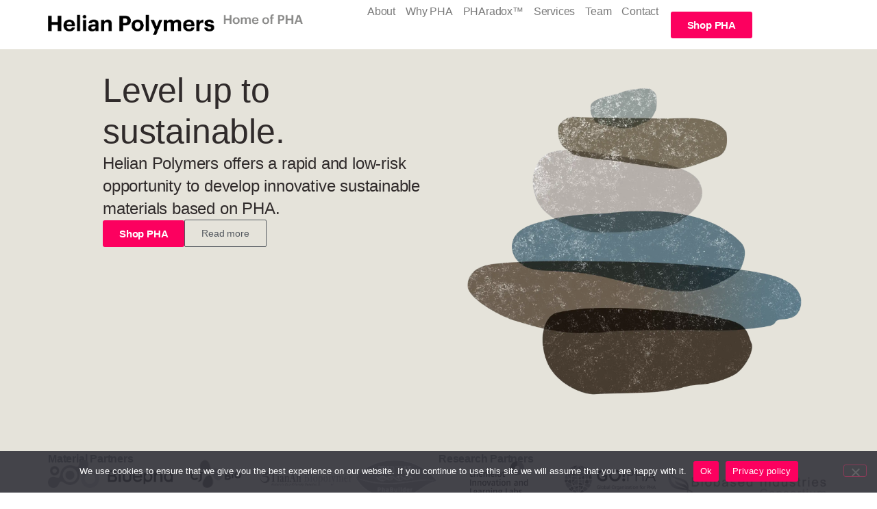

--- FILE ---
content_type: text/html; charset=UTF-8
request_url: https://helianpolymers.com/
body_size: 30876
content:
<!doctype html>
<html lang="en-US">
<head>
	<meta charset="UTF-8">
	<meta name="viewport" content="width=device-width, initial-scale=1">
	<link rel="profile" href="https://gmpg.org/xfn/11">
	<meta name='robots' content='index, follow, max-image-preview:large, max-snippet:-1, max-video-preview:-1' />

	<!-- This site is optimized with the Yoast SEO plugin v26.8 - https://yoast.com/product/yoast-seo-wordpress/ -->
	<title>Try PHA - innovate with sustainable biodegradable pha materials</title>
	<meta name="description" content="Helian Polymers assists brands and compounders in developing sustainable alternatives to plastic applications using PHA." />
	<link rel="canonical" href="https://helianpolymers.com/" />
	<meta property="og:locale" content="en_US" />
	<meta property="og:type" content="website" />
	<meta property="og:title" content="Try PHA - innovate with sustainable biodegradable pha materials" />
	<meta property="og:description" content="Helian Polymers assists brands and compounders in developing sustainable alternatives to plastic applications using PHA." />
	<meta property="og:url" content="https://helianpolymers.com/" />
	<meta property="og:site_name" content="Helian Polymers" />
	<meta property="article:modified_time" content="2025-11-14T08:08:50+00:00" />
	<meta property="og:image" content="https://helianpolymers.com/wp-content/uploads/2025/04/stapel-stenen.webp" />
	<meta property="og:image:width" content="1536" />
	<meta property="og:image:height" content="1410" />
	<meta property="og:image:type" content="image/webp" />
	<meta name="twitter:card" content="summary_large_image" />
	<script type="application/ld+json" class="yoast-schema-graph">{"@context":"https://schema.org","@graph":[{"@type":"WebPage","@id":"https://helianpolymers.com/","url":"https://helianpolymers.com/","name":"Try PHA - innovate with sustainable biodegradable pha materials","isPartOf":{"@id":"https://helianpolymers.com/#website"},"about":{"@id":"https://helianpolymers.com/#organization"},"primaryImageOfPage":{"@id":"https://helianpolymers.com/#primaryimage"},"image":{"@id":"https://helianpolymers.com/#primaryimage"},"thumbnailUrl":"https://helianpolymers.com/wp-content/uploads/2025/04/stapel-stenen.webp","datePublished":"2023-10-25T18:11:39+00:00","dateModified":"2025-11-14T08:08:50+00:00","description":"Helian Polymers assists brands and compounders in developing sustainable alternatives to plastic applications using PHA.","breadcrumb":{"@id":"https://helianpolymers.com/#breadcrumb"},"inLanguage":"en-US","potentialAction":[{"@type":"ReadAction","target":["https://helianpolymers.com/"]}]},{"@type":"ImageObject","inLanguage":"en-US","@id":"https://helianpolymers.com/#primaryimage","url":"https://helianpolymers.com/wp-content/uploads/2025/04/stapel-stenen.webp","contentUrl":"https://helianpolymers.com/wp-content/uploads/2025/04/stapel-stenen.webp","width":1536,"height":1410},{"@type":"BreadcrumbList","@id":"https://helianpolymers.com/#breadcrumb","itemListElement":[{"@type":"ListItem","position":1,"name":"Home"}]},{"@type":"WebSite","@id":"https://helianpolymers.com/#website","url":"https://helianpolymers.com/","name":"Helian Polymers","description":"Home of PHA","publisher":{"@id":"https://helianpolymers.com/#organization"},"potentialAction":[{"@type":"SearchAction","target":{"@type":"EntryPoint","urlTemplate":"https://helianpolymers.com/?s={search_term_string}"},"query-input":{"@type":"PropertyValueSpecification","valueRequired":true,"valueName":"search_term_string"}}],"inLanguage":"en-US"},{"@type":"Organization","@id":"https://helianpolymers.com/#organization","name":"Helian Polymers","url":"https://helianpolymers.com/","logo":{"@type":"ImageObject","inLanguage":"en-US","@id":"https://helianpolymers.com/#/schema/logo/image/","url":"https://helianpolymers.com/wp-content/uploads/2023/10/cropped-Helian-logo-L-B-950px.png","contentUrl":"https://helianpolymers.com/wp-content/uploads/2023/10/cropped-Helian-logo-L-B-950px.png","width":941,"height":77,"caption":"Helian Polymers"},"image":{"@id":"https://helianpolymers.com/#/schema/logo/image/"},"sameAs":["https://www.linkedin.com/company/helian-polymers/"]}]}</script>
	<!-- / Yoast SEO plugin. -->


<link rel="alternate" type="application/rss+xml" title="Helian Polymers &raquo; Feed" href="https://helianpolymers.com/feed/" />
<link rel="alternate" type="application/rss+xml" title="Helian Polymers &raquo; Comments Feed" href="https://helianpolymers.com/comments/feed/" />
<link rel="alternate" title="oEmbed (JSON)" type="application/json+oembed" href="https://helianpolymers.com/wp-json/oembed/1.0/embed?url=https%3A%2F%2Fhelianpolymers.com%2F" />
<link rel="alternate" title="oEmbed (XML)" type="text/xml+oembed" href="https://helianpolymers.com/wp-json/oembed/1.0/embed?url=https%3A%2F%2Fhelianpolymers.com%2F&#038;format=xml" />
<style id='wp-img-auto-sizes-contain-inline-css'>
img:is([sizes=auto i],[sizes^="auto," i]){contain-intrinsic-size:3000px 1500px}
/*# sourceURL=wp-img-auto-sizes-contain-inline-css */
</style>
<style id='wp-emoji-styles-inline-css'>

	img.wp-smiley, img.emoji {
		display: inline !important;
		border: none !important;
		box-shadow: none !important;
		height: 1em !important;
		width: 1em !important;
		margin: 0 0.07em !important;
		vertical-align: -0.1em !important;
		background: none !important;
		padding: 0 !important;
	}
/*# sourceURL=wp-emoji-styles-inline-css */
</style>
<style id='global-styles-inline-css'>
:root{--wp--preset--aspect-ratio--square: 1;--wp--preset--aspect-ratio--4-3: 4/3;--wp--preset--aspect-ratio--3-4: 3/4;--wp--preset--aspect-ratio--3-2: 3/2;--wp--preset--aspect-ratio--2-3: 2/3;--wp--preset--aspect-ratio--16-9: 16/9;--wp--preset--aspect-ratio--9-16: 9/16;--wp--preset--color--black: #000000;--wp--preset--color--cyan-bluish-gray: #abb8c3;--wp--preset--color--white: #ffffff;--wp--preset--color--pale-pink: #f78da7;--wp--preset--color--vivid-red: #cf2e2e;--wp--preset--color--luminous-vivid-orange: #ff6900;--wp--preset--color--luminous-vivid-amber: #fcb900;--wp--preset--color--light-green-cyan: #7bdcb5;--wp--preset--color--vivid-green-cyan: #00d084;--wp--preset--color--pale-cyan-blue: #8ed1fc;--wp--preset--color--vivid-cyan-blue: #0693e3;--wp--preset--color--vivid-purple: #9b51e0;--wp--preset--gradient--vivid-cyan-blue-to-vivid-purple: linear-gradient(135deg,rgb(6,147,227) 0%,rgb(155,81,224) 100%);--wp--preset--gradient--light-green-cyan-to-vivid-green-cyan: linear-gradient(135deg,rgb(122,220,180) 0%,rgb(0,208,130) 100%);--wp--preset--gradient--luminous-vivid-amber-to-luminous-vivid-orange: linear-gradient(135deg,rgb(252,185,0) 0%,rgb(255,105,0) 100%);--wp--preset--gradient--luminous-vivid-orange-to-vivid-red: linear-gradient(135deg,rgb(255,105,0) 0%,rgb(207,46,46) 100%);--wp--preset--gradient--very-light-gray-to-cyan-bluish-gray: linear-gradient(135deg,rgb(238,238,238) 0%,rgb(169,184,195) 100%);--wp--preset--gradient--cool-to-warm-spectrum: linear-gradient(135deg,rgb(74,234,220) 0%,rgb(151,120,209) 20%,rgb(207,42,186) 40%,rgb(238,44,130) 60%,rgb(251,105,98) 80%,rgb(254,248,76) 100%);--wp--preset--gradient--blush-light-purple: linear-gradient(135deg,rgb(255,206,236) 0%,rgb(152,150,240) 100%);--wp--preset--gradient--blush-bordeaux: linear-gradient(135deg,rgb(254,205,165) 0%,rgb(254,45,45) 50%,rgb(107,0,62) 100%);--wp--preset--gradient--luminous-dusk: linear-gradient(135deg,rgb(255,203,112) 0%,rgb(199,81,192) 50%,rgb(65,88,208) 100%);--wp--preset--gradient--pale-ocean: linear-gradient(135deg,rgb(255,245,203) 0%,rgb(182,227,212) 50%,rgb(51,167,181) 100%);--wp--preset--gradient--electric-grass: linear-gradient(135deg,rgb(202,248,128) 0%,rgb(113,206,126) 100%);--wp--preset--gradient--midnight: linear-gradient(135deg,rgb(2,3,129) 0%,rgb(40,116,252) 100%);--wp--preset--font-size--small: 13px;--wp--preset--font-size--medium: 20px;--wp--preset--font-size--large: 36px;--wp--preset--font-size--x-large: 42px;--wp--preset--spacing--20: 0.44rem;--wp--preset--spacing--30: 0.67rem;--wp--preset--spacing--40: 1rem;--wp--preset--spacing--50: 1.5rem;--wp--preset--spacing--60: 2.25rem;--wp--preset--spacing--70: 3.38rem;--wp--preset--spacing--80: 5.06rem;--wp--preset--shadow--natural: 6px 6px 9px rgba(0, 0, 0, 0.2);--wp--preset--shadow--deep: 12px 12px 50px rgba(0, 0, 0, 0.4);--wp--preset--shadow--sharp: 6px 6px 0px rgba(0, 0, 0, 0.2);--wp--preset--shadow--outlined: 6px 6px 0px -3px rgb(255, 255, 255), 6px 6px rgb(0, 0, 0);--wp--preset--shadow--crisp: 6px 6px 0px rgb(0, 0, 0);}:root { --wp--style--global--content-size: 800px;--wp--style--global--wide-size: 1200px; }:where(body) { margin: 0; }.wp-site-blocks > .alignleft { float: left; margin-right: 2em; }.wp-site-blocks > .alignright { float: right; margin-left: 2em; }.wp-site-blocks > .aligncenter { justify-content: center; margin-left: auto; margin-right: auto; }:where(.wp-site-blocks) > * { margin-block-start: 24px; margin-block-end: 0; }:where(.wp-site-blocks) > :first-child { margin-block-start: 0; }:where(.wp-site-blocks) > :last-child { margin-block-end: 0; }:root { --wp--style--block-gap: 24px; }:root :where(.is-layout-flow) > :first-child{margin-block-start: 0;}:root :where(.is-layout-flow) > :last-child{margin-block-end: 0;}:root :where(.is-layout-flow) > *{margin-block-start: 24px;margin-block-end: 0;}:root :where(.is-layout-constrained) > :first-child{margin-block-start: 0;}:root :where(.is-layout-constrained) > :last-child{margin-block-end: 0;}:root :where(.is-layout-constrained) > *{margin-block-start: 24px;margin-block-end: 0;}:root :where(.is-layout-flex){gap: 24px;}:root :where(.is-layout-grid){gap: 24px;}.is-layout-flow > .alignleft{float: left;margin-inline-start: 0;margin-inline-end: 2em;}.is-layout-flow > .alignright{float: right;margin-inline-start: 2em;margin-inline-end: 0;}.is-layout-flow > .aligncenter{margin-left: auto !important;margin-right: auto !important;}.is-layout-constrained > .alignleft{float: left;margin-inline-start: 0;margin-inline-end: 2em;}.is-layout-constrained > .alignright{float: right;margin-inline-start: 2em;margin-inline-end: 0;}.is-layout-constrained > .aligncenter{margin-left: auto !important;margin-right: auto !important;}.is-layout-constrained > :where(:not(.alignleft):not(.alignright):not(.alignfull)){max-width: var(--wp--style--global--content-size);margin-left: auto !important;margin-right: auto !important;}.is-layout-constrained > .alignwide{max-width: var(--wp--style--global--wide-size);}body .is-layout-flex{display: flex;}.is-layout-flex{flex-wrap: wrap;align-items: center;}.is-layout-flex > :is(*, div){margin: 0;}body .is-layout-grid{display: grid;}.is-layout-grid > :is(*, div){margin: 0;}body{padding-top: 0px;padding-right: 0px;padding-bottom: 0px;padding-left: 0px;}a:where(:not(.wp-element-button)){text-decoration: underline;}:root :where(.wp-element-button, .wp-block-button__link){background-color: #32373c;border-width: 0;color: #fff;font-family: inherit;font-size: inherit;font-style: inherit;font-weight: inherit;letter-spacing: inherit;line-height: inherit;padding-top: calc(0.667em + 2px);padding-right: calc(1.333em + 2px);padding-bottom: calc(0.667em + 2px);padding-left: calc(1.333em + 2px);text-decoration: none;text-transform: inherit;}.has-black-color{color: var(--wp--preset--color--black) !important;}.has-cyan-bluish-gray-color{color: var(--wp--preset--color--cyan-bluish-gray) !important;}.has-white-color{color: var(--wp--preset--color--white) !important;}.has-pale-pink-color{color: var(--wp--preset--color--pale-pink) !important;}.has-vivid-red-color{color: var(--wp--preset--color--vivid-red) !important;}.has-luminous-vivid-orange-color{color: var(--wp--preset--color--luminous-vivid-orange) !important;}.has-luminous-vivid-amber-color{color: var(--wp--preset--color--luminous-vivid-amber) !important;}.has-light-green-cyan-color{color: var(--wp--preset--color--light-green-cyan) !important;}.has-vivid-green-cyan-color{color: var(--wp--preset--color--vivid-green-cyan) !important;}.has-pale-cyan-blue-color{color: var(--wp--preset--color--pale-cyan-blue) !important;}.has-vivid-cyan-blue-color{color: var(--wp--preset--color--vivid-cyan-blue) !important;}.has-vivid-purple-color{color: var(--wp--preset--color--vivid-purple) !important;}.has-black-background-color{background-color: var(--wp--preset--color--black) !important;}.has-cyan-bluish-gray-background-color{background-color: var(--wp--preset--color--cyan-bluish-gray) !important;}.has-white-background-color{background-color: var(--wp--preset--color--white) !important;}.has-pale-pink-background-color{background-color: var(--wp--preset--color--pale-pink) !important;}.has-vivid-red-background-color{background-color: var(--wp--preset--color--vivid-red) !important;}.has-luminous-vivid-orange-background-color{background-color: var(--wp--preset--color--luminous-vivid-orange) !important;}.has-luminous-vivid-amber-background-color{background-color: var(--wp--preset--color--luminous-vivid-amber) !important;}.has-light-green-cyan-background-color{background-color: var(--wp--preset--color--light-green-cyan) !important;}.has-vivid-green-cyan-background-color{background-color: var(--wp--preset--color--vivid-green-cyan) !important;}.has-pale-cyan-blue-background-color{background-color: var(--wp--preset--color--pale-cyan-blue) !important;}.has-vivid-cyan-blue-background-color{background-color: var(--wp--preset--color--vivid-cyan-blue) !important;}.has-vivid-purple-background-color{background-color: var(--wp--preset--color--vivid-purple) !important;}.has-black-border-color{border-color: var(--wp--preset--color--black) !important;}.has-cyan-bluish-gray-border-color{border-color: var(--wp--preset--color--cyan-bluish-gray) !important;}.has-white-border-color{border-color: var(--wp--preset--color--white) !important;}.has-pale-pink-border-color{border-color: var(--wp--preset--color--pale-pink) !important;}.has-vivid-red-border-color{border-color: var(--wp--preset--color--vivid-red) !important;}.has-luminous-vivid-orange-border-color{border-color: var(--wp--preset--color--luminous-vivid-orange) !important;}.has-luminous-vivid-amber-border-color{border-color: var(--wp--preset--color--luminous-vivid-amber) !important;}.has-light-green-cyan-border-color{border-color: var(--wp--preset--color--light-green-cyan) !important;}.has-vivid-green-cyan-border-color{border-color: var(--wp--preset--color--vivid-green-cyan) !important;}.has-pale-cyan-blue-border-color{border-color: var(--wp--preset--color--pale-cyan-blue) !important;}.has-vivid-cyan-blue-border-color{border-color: var(--wp--preset--color--vivid-cyan-blue) !important;}.has-vivid-purple-border-color{border-color: var(--wp--preset--color--vivid-purple) !important;}.has-vivid-cyan-blue-to-vivid-purple-gradient-background{background: var(--wp--preset--gradient--vivid-cyan-blue-to-vivid-purple) !important;}.has-light-green-cyan-to-vivid-green-cyan-gradient-background{background: var(--wp--preset--gradient--light-green-cyan-to-vivid-green-cyan) !important;}.has-luminous-vivid-amber-to-luminous-vivid-orange-gradient-background{background: var(--wp--preset--gradient--luminous-vivid-amber-to-luminous-vivid-orange) !important;}.has-luminous-vivid-orange-to-vivid-red-gradient-background{background: var(--wp--preset--gradient--luminous-vivid-orange-to-vivid-red) !important;}.has-very-light-gray-to-cyan-bluish-gray-gradient-background{background: var(--wp--preset--gradient--very-light-gray-to-cyan-bluish-gray) !important;}.has-cool-to-warm-spectrum-gradient-background{background: var(--wp--preset--gradient--cool-to-warm-spectrum) !important;}.has-blush-light-purple-gradient-background{background: var(--wp--preset--gradient--blush-light-purple) !important;}.has-blush-bordeaux-gradient-background{background: var(--wp--preset--gradient--blush-bordeaux) !important;}.has-luminous-dusk-gradient-background{background: var(--wp--preset--gradient--luminous-dusk) !important;}.has-pale-ocean-gradient-background{background: var(--wp--preset--gradient--pale-ocean) !important;}.has-electric-grass-gradient-background{background: var(--wp--preset--gradient--electric-grass) !important;}.has-midnight-gradient-background{background: var(--wp--preset--gradient--midnight) !important;}.has-small-font-size{font-size: var(--wp--preset--font-size--small) !important;}.has-medium-font-size{font-size: var(--wp--preset--font-size--medium) !important;}.has-large-font-size{font-size: var(--wp--preset--font-size--large) !important;}.has-x-large-font-size{font-size: var(--wp--preset--font-size--x-large) !important;}
:root :where(.wp-block-pullquote){font-size: 1.5em;line-height: 1.6;}
/*# sourceURL=global-styles-inline-css */
</style>
<link rel='stylesheet' id='contact-form-7-css' href='https://helianpolymers.com/wp-content/plugins/contact-form-7/includes/css/styles.css?ver=6.1.4' media='all' />
<link rel='stylesheet' id='cookie-notice-front-css' href='https://helianpolymers.com/wp-content/plugins/cookie-notice/css/front.min.css?ver=2.5.11' media='all' />
<link rel='stylesheet' id='hello-elementor-css' href='https://helianpolymers.com/wp-content/themes/hello-elementor/assets/css/reset.css?ver=3.4.5' media='all' />
<link rel='stylesheet' id='hello-elementor-theme-style-css' href='https://helianpolymers.com/wp-content/themes/hello-elementor/assets/css/theme.css?ver=3.4.5' media='all' />
<link rel='stylesheet' id='hello-elementor-header-footer-css' href='https://helianpolymers.com/wp-content/themes/hello-elementor/assets/css/header-footer.css?ver=3.4.5' media='all' />
<link rel='stylesheet' id='elementor-frontend-css' href='https://helianpolymers.com/wp-content/plugins/elementor/assets/css/frontend.min.css?ver=3.34.2' media='all' />
<style id='elementor-frontend-inline-css'>
@-webkit-keyframes ha_fadeIn{0%{opacity:0}to{opacity:1}}@keyframes ha_fadeIn{0%{opacity:0}to{opacity:1}}@-webkit-keyframes ha_zoomIn{0%{opacity:0;-webkit-transform:scale3d(.3,.3,.3);transform:scale3d(.3,.3,.3)}50%{opacity:1}}@keyframes ha_zoomIn{0%{opacity:0;-webkit-transform:scale3d(.3,.3,.3);transform:scale3d(.3,.3,.3)}50%{opacity:1}}@-webkit-keyframes ha_rollIn{0%{opacity:0;-webkit-transform:translate3d(-100%,0,0) rotate3d(0,0,1,-120deg);transform:translate3d(-100%,0,0) rotate3d(0,0,1,-120deg)}to{opacity:1}}@keyframes ha_rollIn{0%{opacity:0;-webkit-transform:translate3d(-100%,0,0) rotate3d(0,0,1,-120deg);transform:translate3d(-100%,0,0) rotate3d(0,0,1,-120deg)}to{opacity:1}}@-webkit-keyframes ha_bounce{0%,20%,53%,to{-webkit-animation-timing-function:cubic-bezier(.215,.61,.355,1);animation-timing-function:cubic-bezier(.215,.61,.355,1)}40%,43%{-webkit-transform:translate3d(0,-30px,0) scaleY(1.1);transform:translate3d(0,-30px,0) scaleY(1.1);-webkit-animation-timing-function:cubic-bezier(.755,.05,.855,.06);animation-timing-function:cubic-bezier(.755,.05,.855,.06)}70%{-webkit-transform:translate3d(0,-15px,0) scaleY(1.05);transform:translate3d(0,-15px,0) scaleY(1.05);-webkit-animation-timing-function:cubic-bezier(.755,.05,.855,.06);animation-timing-function:cubic-bezier(.755,.05,.855,.06)}80%{-webkit-transition-timing-function:cubic-bezier(.215,.61,.355,1);transition-timing-function:cubic-bezier(.215,.61,.355,1);-webkit-transform:translate3d(0,0,0) scaleY(.95);transform:translate3d(0,0,0) scaleY(.95)}90%{-webkit-transform:translate3d(0,-4px,0) scaleY(1.02);transform:translate3d(0,-4px,0) scaleY(1.02)}}@keyframes ha_bounce{0%,20%,53%,to{-webkit-animation-timing-function:cubic-bezier(.215,.61,.355,1);animation-timing-function:cubic-bezier(.215,.61,.355,1)}40%,43%{-webkit-transform:translate3d(0,-30px,0) scaleY(1.1);transform:translate3d(0,-30px,0) scaleY(1.1);-webkit-animation-timing-function:cubic-bezier(.755,.05,.855,.06);animation-timing-function:cubic-bezier(.755,.05,.855,.06)}70%{-webkit-transform:translate3d(0,-15px,0) scaleY(1.05);transform:translate3d(0,-15px,0) scaleY(1.05);-webkit-animation-timing-function:cubic-bezier(.755,.05,.855,.06);animation-timing-function:cubic-bezier(.755,.05,.855,.06)}80%{-webkit-transition-timing-function:cubic-bezier(.215,.61,.355,1);transition-timing-function:cubic-bezier(.215,.61,.355,1);-webkit-transform:translate3d(0,0,0) scaleY(.95);transform:translate3d(0,0,0) scaleY(.95)}90%{-webkit-transform:translate3d(0,-4px,0) scaleY(1.02);transform:translate3d(0,-4px,0) scaleY(1.02)}}@-webkit-keyframes ha_bounceIn{0%,20%,40%,60%,80%,to{-webkit-animation-timing-function:cubic-bezier(.215,.61,.355,1);animation-timing-function:cubic-bezier(.215,.61,.355,1)}0%{opacity:0;-webkit-transform:scale3d(.3,.3,.3);transform:scale3d(.3,.3,.3)}20%{-webkit-transform:scale3d(1.1,1.1,1.1);transform:scale3d(1.1,1.1,1.1)}40%{-webkit-transform:scale3d(.9,.9,.9);transform:scale3d(.9,.9,.9)}60%{opacity:1;-webkit-transform:scale3d(1.03,1.03,1.03);transform:scale3d(1.03,1.03,1.03)}80%{-webkit-transform:scale3d(.97,.97,.97);transform:scale3d(.97,.97,.97)}to{opacity:1}}@keyframes ha_bounceIn{0%,20%,40%,60%,80%,to{-webkit-animation-timing-function:cubic-bezier(.215,.61,.355,1);animation-timing-function:cubic-bezier(.215,.61,.355,1)}0%{opacity:0;-webkit-transform:scale3d(.3,.3,.3);transform:scale3d(.3,.3,.3)}20%{-webkit-transform:scale3d(1.1,1.1,1.1);transform:scale3d(1.1,1.1,1.1)}40%{-webkit-transform:scale3d(.9,.9,.9);transform:scale3d(.9,.9,.9)}60%{opacity:1;-webkit-transform:scale3d(1.03,1.03,1.03);transform:scale3d(1.03,1.03,1.03)}80%{-webkit-transform:scale3d(.97,.97,.97);transform:scale3d(.97,.97,.97)}to{opacity:1}}@-webkit-keyframes ha_flipInX{0%{opacity:0;-webkit-transform:perspective(400px) rotate3d(1,0,0,90deg);transform:perspective(400px) rotate3d(1,0,0,90deg);-webkit-animation-timing-function:ease-in;animation-timing-function:ease-in}40%{-webkit-transform:perspective(400px) rotate3d(1,0,0,-20deg);transform:perspective(400px) rotate3d(1,0,0,-20deg);-webkit-animation-timing-function:ease-in;animation-timing-function:ease-in}60%{opacity:1;-webkit-transform:perspective(400px) rotate3d(1,0,0,10deg);transform:perspective(400px) rotate3d(1,0,0,10deg)}80%{-webkit-transform:perspective(400px) rotate3d(1,0,0,-5deg);transform:perspective(400px) rotate3d(1,0,0,-5deg)}}@keyframes ha_flipInX{0%{opacity:0;-webkit-transform:perspective(400px) rotate3d(1,0,0,90deg);transform:perspective(400px) rotate3d(1,0,0,90deg);-webkit-animation-timing-function:ease-in;animation-timing-function:ease-in}40%{-webkit-transform:perspective(400px) rotate3d(1,0,0,-20deg);transform:perspective(400px) rotate3d(1,0,0,-20deg);-webkit-animation-timing-function:ease-in;animation-timing-function:ease-in}60%{opacity:1;-webkit-transform:perspective(400px) rotate3d(1,0,0,10deg);transform:perspective(400px) rotate3d(1,0,0,10deg)}80%{-webkit-transform:perspective(400px) rotate3d(1,0,0,-5deg);transform:perspective(400px) rotate3d(1,0,0,-5deg)}}@-webkit-keyframes ha_flipInY{0%{opacity:0;-webkit-transform:perspective(400px) rotate3d(0,1,0,90deg);transform:perspective(400px) rotate3d(0,1,0,90deg);-webkit-animation-timing-function:ease-in;animation-timing-function:ease-in}40%{-webkit-transform:perspective(400px) rotate3d(0,1,0,-20deg);transform:perspective(400px) rotate3d(0,1,0,-20deg);-webkit-animation-timing-function:ease-in;animation-timing-function:ease-in}60%{opacity:1;-webkit-transform:perspective(400px) rotate3d(0,1,0,10deg);transform:perspective(400px) rotate3d(0,1,0,10deg)}80%{-webkit-transform:perspective(400px) rotate3d(0,1,0,-5deg);transform:perspective(400px) rotate3d(0,1,0,-5deg)}}@keyframes ha_flipInY{0%{opacity:0;-webkit-transform:perspective(400px) rotate3d(0,1,0,90deg);transform:perspective(400px) rotate3d(0,1,0,90deg);-webkit-animation-timing-function:ease-in;animation-timing-function:ease-in}40%{-webkit-transform:perspective(400px) rotate3d(0,1,0,-20deg);transform:perspective(400px) rotate3d(0,1,0,-20deg);-webkit-animation-timing-function:ease-in;animation-timing-function:ease-in}60%{opacity:1;-webkit-transform:perspective(400px) rotate3d(0,1,0,10deg);transform:perspective(400px) rotate3d(0,1,0,10deg)}80%{-webkit-transform:perspective(400px) rotate3d(0,1,0,-5deg);transform:perspective(400px) rotate3d(0,1,0,-5deg)}}@-webkit-keyframes ha_swing{20%{-webkit-transform:rotate3d(0,0,1,15deg);transform:rotate3d(0,0,1,15deg)}40%{-webkit-transform:rotate3d(0,0,1,-10deg);transform:rotate3d(0,0,1,-10deg)}60%{-webkit-transform:rotate3d(0,0,1,5deg);transform:rotate3d(0,0,1,5deg)}80%{-webkit-transform:rotate3d(0,0,1,-5deg);transform:rotate3d(0,0,1,-5deg)}}@keyframes ha_swing{20%{-webkit-transform:rotate3d(0,0,1,15deg);transform:rotate3d(0,0,1,15deg)}40%{-webkit-transform:rotate3d(0,0,1,-10deg);transform:rotate3d(0,0,1,-10deg)}60%{-webkit-transform:rotate3d(0,0,1,5deg);transform:rotate3d(0,0,1,5deg)}80%{-webkit-transform:rotate3d(0,0,1,-5deg);transform:rotate3d(0,0,1,-5deg)}}@-webkit-keyframes ha_slideInDown{0%{visibility:visible;-webkit-transform:translate3d(0,-100%,0);transform:translate3d(0,-100%,0)}}@keyframes ha_slideInDown{0%{visibility:visible;-webkit-transform:translate3d(0,-100%,0);transform:translate3d(0,-100%,0)}}@-webkit-keyframes ha_slideInUp{0%{visibility:visible;-webkit-transform:translate3d(0,100%,0);transform:translate3d(0,100%,0)}}@keyframes ha_slideInUp{0%{visibility:visible;-webkit-transform:translate3d(0,100%,0);transform:translate3d(0,100%,0)}}@-webkit-keyframes ha_slideInLeft{0%{visibility:visible;-webkit-transform:translate3d(-100%,0,0);transform:translate3d(-100%,0,0)}}@keyframes ha_slideInLeft{0%{visibility:visible;-webkit-transform:translate3d(-100%,0,0);transform:translate3d(-100%,0,0)}}@-webkit-keyframes ha_slideInRight{0%{visibility:visible;-webkit-transform:translate3d(100%,0,0);transform:translate3d(100%,0,0)}}@keyframes ha_slideInRight{0%{visibility:visible;-webkit-transform:translate3d(100%,0,0);transform:translate3d(100%,0,0)}}.ha_fadeIn{-webkit-animation-name:ha_fadeIn;animation-name:ha_fadeIn}.ha_zoomIn{-webkit-animation-name:ha_zoomIn;animation-name:ha_zoomIn}.ha_rollIn{-webkit-animation-name:ha_rollIn;animation-name:ha_rollIn}.ha_bounce{-webkit-transform-origin:center bottom;-ms-transform-origin:center bottom;transform-origin:center bottom;-webkit-animation-name:ha_bounce;animation-name:ha_bounce}.ha_bounceIn{-webkit-animation-name:ha_bounceIn;animation-name:ha_bounceIn;-webkit-animation-duration:.75s;-webkit-animation-duration:calc(var(--animate-duration)*.75);animation-duration:.75s;animation-duration:calc(var(--animate-duration)*.75)}.ha_flipInX,.ha_flipInY{-webkit-animation-name:ha_flipInX;animation-name:ha_flipInX;-webkit-backface-visibility:visible!important;backface-visibility:visible!important}.ha_flipInY{-webkit-animation-name:ha_flipInY;animation-name:ha_flipInY}.ha_swing{-webkit-transform-origin:top center;-ms-transform-origin:top center;transform-origin:top center;-webkit-animation-name:ha_swing;animation-name:ha_swing}.ha_slideInDown{-webkit-animation-name:ha_slideInDown;animation-name:ha_slideInDown}.ha_slideInUp{-webkit-animation-name:ha_slideInUp;animation-name:ha_slideInUp}.ha_slideInLeft{-webkit-animation-name:ha_slideInLeft;animation-name:ha_slideInLeft}.ha_slideInRight{-webkit-animation-name:ha_slideInRight;animation-name:ha_slideInRight}.ha-css-transform-yes{-webkit-transition-duration:var(--ha-tfx-transition-duration, .2s);transition-duration:var(--ha-tfx-transition-duration, .2s);-webkit-transition-property:-webkit-transform;transition-property:transform;transition-property:transform,-webkit-transform;-webkit-transform:translate(var(--ha-tfx-translate-x, 0),var(--ha-tfx-translate-y, 0)) scale(var(--ha-tfx-scale-x, 1),var(--ha-tfx-scale-y, 1)) skew(var(--ha-tfx-skew-x, 0),var(--ha-tfx-skew-y, 0)) rotateX(var(--ha-tfx-rotate-x, 0)) rotateY(var(--ha-tfx-rotate-y, 0)) rotateZ(var(--ha-tfx-rotate-z, 0));transform:translate(var(--ha-tfx-translate-x, 0),var(--ha-tfx-translate-y, 0)) scale(var(--ha-tfx-scale-x, 1),var(--ha-tfx-scale-y, 1)) skew(var(--ha-tfx-skew-x, 0),var(--ha-tfx-skew-y, 0)) rotateX(var(--ha-tfx-rotate-x, 0)) rotateY(var(--ha-tfx-rotate-y, 0)) rotateZ(var(--ha-tfx-rotate-z, 0))}.ha-css-transform-yes:hover{-webkit-transform:translate(var(--ha-tfx-translate-x-hover, var(--ha-tfx-translate-x, 0)),var(--ha-tfx-translate-y-hover, var(--ha-tfx-translate-y, 0))) scale(var(--ha-tfx-scale-x-hover, var(--ha-tfx-scale-x, 1)),var(--ha-tfx-scale-y-hover, var(--ha-tfx-scale-y, 1))) skew(var(--ha-tfx-skew-x-hover, var(--ha-tfx-skew-x, 0)),var(--ha-tfx-skew-y-hover, var(--ha-tfx-skew-y, 0))) rotateX(var(--ha-tfx-rotate-x-hover, var(--ha-tfx-rotate-x, 0))) rotateY(var(--ha-tfx-rotate-y-hover, var(--ha-tfx-rotate-y, 0))) rotateZ(var(--ha-tfx-rotate-z-hover, var(--ha-tfx-rotate-z, 0)));transform:translate(var(--ha-tfx-translate-x-hover, var(--ha-tfx-translate-x, 0)),var(--ha-tfx-translate-y-hover, var(--ha-tfx-translate-y, 0))) scale(var(--ha-tfx-scale-x-hover, var(--ha-tfx-scale-x, 1)),var(--ha-tfx-scale-y-hover, var(--ha-tfx-scale-y, 1))) skew(var(--ha-tfx-skew-x-hover, var(--ha-tfx-skew-x, 0)),var(--ha-tfx-skew-y-hover, var(--ha-tfx-skew-y, 0))) rotateX(var(--ha-tfx-rotate-x-hover, var(--ha-tfx-rotate-x, 0))) rotateY(var(--ha-tfx-rotate-y-hover, var(--ha-tfx-rotate-y, 0))) rotateZ(var(--ha-tfx-rotate-z-hover, var(--ha-tfx-rotate-z, 0)))}.happy-addon>.elementor-widget-container{word-wrap:break-word;overflow-wrap:break-word}.happy-addon>.elementor-widget-container,.happy-addon>.elementor-widget-container *{-webkit-box-sizing:border-box;box-sizing:border-box}.happy-addon:not(:has(.elementor-widget-container)),.happy-addon:not(:has(.elementor-widget-container)) *{-webkit-box-sizing:border-box;box-sizing:border-box;word-wrap:break-word;overflow-wrap:break-word}.happy-addon p:empty{display:none}.happy-addon .elementor-inline-editing{min-height:auto!important}.happy-addon-pro img{max-width:100%;height:auto;-o-object-fit:cover;object-fit:cover}.ha-screen-reader-text{position:absolute;overflow:hidden;clip:rect(1px,1px,1px,1px);margin:-1px;padding:0;width:1px;height:1px;border:0;word-wrap:normal!important;-webkit-clip-path:inset(50%);clip-path:inset(50%)}.ha-has-bg-overlay>.elementor-widget-container{position:relative;z-index:1}.ha-has-bg-overlay>.elementor-widget-container:before{position:absolute;top:0;left:0;z-index:-1;width:100%;height:100%;content:""}.ha-has-bg-overlay:not(:has(.elementor-widget-container)){position:relative;z-index:1}.ha-has-bg-overlay:not(:has(.elementor-widget-container)):before{position:absolute;top:0;left:0;z-index:-1;width:100%;height:100%;content:""}.ha-popup--is-enabled .ha-js-popup,.ha-popup--is-enabled .ha-js-popup img{cursor:-webkit-zoom-in!important;cursor:zoom-in!important}.mfp-wrap .mfp-arrow,.mfp-wrap .mfp-close{background-color:transparent}.mfp-wrap .mfp-arrow:focus,.mfp-wrap .mfp-close:focus{outline-width:thin}.ha-advanced-tooltip-enable{position:relative;cursor:pointer;--ha-tooltip-arrow-color:black;--ha-tooltip-arrow-distance:0}.ha-advanced-tooltip-enable .ha-advanced-tooltip-content{position:absolute;z-index:999;display:none;padding:5px 0;width:120px;height:auto;border-radius:6px;background-color:#000;color:#fff;text-align:center;opacity:0}.ha-advanced-tooltip-enable .ha-advanced-tooltip-content::after{position:absolute;border-width:5px;border-style:solid;content:""}.ha-advanced-tooltip-enable .ha-advanced-tooltip-content.no-arrow::after{visibility:hidden}.ha-advanced-tooltip-enable .ha-advanced-tooltip-content.show{display:inline-block;opacity:1}.ha-advanced-tooltip-enable.ha-advanced-tooltip-top .ha-advanced-tooltip-content,body[data-elementor-device-mode=tablet] .ha-advanced-tooltip-enable.ha-advanced-tooltip-tablet-top .ha-advanced-tooltip-content{top:unset;right:0;bottom:calc(101% + var(--ha-tooltip-arrow-distance));left:0;margin:0 auto}.ha-advanced-tooltip-enable.ha-advanced-tooltip-top .ha-advanced-tooltip-content::after,body[data-elementor-device-mode=tablet] .ha-advanced-tooltip-enable.ha-advanced-tooltip-tablet-top .ha-advanced-tooltip-content::after{top:100%;right:unset;bottom:unset;left:50%;border-color:var(--ha-tooltip-arrow-color) transparent transparent transparent;-webkit-transform:translateX(-50%);-ms-transform:translateX(-50%);transform:translateX(-50%)}.ha-advanced-tooltip-enable.ha-advanced-tooltip-bottom .ha-advanced-tooltip-content,body[data-elementor-device-mode=tablet] .ha-advanced-tooltip-enable.ha-advanced-tooltip-tablet-bottom .ha-advanced-tooltip-content{top:calc(101% + var(--ha-tooltip-arrow-distance));right:0;bottom:unset;left:0;margin:0 auto}.ha-advanced-tooltip-enable.ha-advanced-tooltip-bottom .ha-advanced-tooltip-content::after,body[data-elementor-device-mode=tablet] .ha-advanced-tooltip-enable.ha-advanced-tooltip-tablet-bottom .ha-advanced-tooltip-content::after{top:unset;right:unset;bottom:100%;left:50%;border-color:transparent transparent var(--ha-tooltip-arrow-color) transparent;-webkit-transform:translateX(-50%);-ms-transform:translateX(-50%);transform:translateX(-50%)}.ha-advanced-tooltip-enable.ha-advanced-tooltip-left .ha-advanced-tooltip-content,body[data-elementor-device-mode=tablet] .ha-advanced-tooltip-enable.ha-advanced-tooltip-tablet-left .ha-advanced-tooltip-content{top:50%;right:calc(101% + var(--ha-tooltip-arrow-distance));bottom:unset;left:unset;-webkit-transform:translateY(-50%);-ms-transform:translateY(-50%);transform:translateY(-50%)}.ha-advanced-tooltip-enable.ha-advanced-tooltip-left .ha-advanced-tooltip-content::after,body[data-elementor-device-mode=tablet] .ha-advanced-tooltip-enable.ha-advanced-tooltip-tablet-left .ha-advanced-tooltip-content::after{top:50%;right:unset;bottom:unset;left:100%;border-color:transparent transparent transparent var(--ha-tooltip-arrow-color);-webkit-transform:translateY(-50%);-ms-transform:translateY(-50%);transform:translateY(-50%)}.ha-advanced-tooltip-enable.ha-advanced-tooltip-right .ha-advanced-tooltip-content,body[data-elementor-device-mode=tablet] .ha-advanced-tooltip-enable.ha-advanced-tooltip-tablet-right .ha-advanced-tooltip-content{top:50%;right:unset;bottom:unset;left:calc(101% + var(--ha-tooltip-arrow-distance));-webkit-transform:translateY(-50%);-ms-transform:translateY(-50%);transform:translateY(-50%)}.ha-advanced-tooltip-enable.ha-advanced-tooltip-right .ha-advanced-tooltip-content::after,body[data-elementor-device-mode=tablet] .ha-advanced-tooltip-enable.ha-advanced-tooltip-tablet-right .ha-advanced-tooltip-content::after{top:50%;right:100%;bottom:unset;left:unset;border-color:transparent var(--ha-tooltip-arrow-color) transparent transparent;-webkit-transform:translateY(-50%);-ms-transform:translateY(-50%);transform:translateY(-50%)}body[data-elementor-device-mode=mobile] .ha-advanced-tooltip-enable.ha-advanced-tooltip-mobile-top .ha-advanced-tooltip-content{top:unset;right:0;bottom:calc(101% + var(--ha-tooltip-arrow-distance));left:0;margin:0 auto}body[data-elementor-device-mode=mobile] .ha-advanced-tooltip-enable.ha-advanced-tooltip-mobile-top .ha-advanced-tooltip-content::after{top:100%;right:unset;bottom:unset;left:50%;border-color:var(--ha-tooltip-arrow-color) transparent transparent transparent;-webkit-transform:translateX(-50%);-ms-transform:translateX(-50%);transform:translateX(-50%)}body[data-elementor-device-mode=mobile] .ha-advanced-tooltip-enable.ha-advanced-tooltip-mobile-bottom .ha-advanced-tooltip-content{top:calc(101% + var(--ha-tooltip-arrow-distance));right:0;bottom:unset;left:0;margin:0 auto}body[data-elementor-device-mode=mobile] .ha-advanced-tooltip-enable.ha-advanced-tooltip-mobile-bottom .ha-advanced-tooltip-content::after{top:unset;right:unset;bottom:100%;left:50%;border-color:transparent transparent var(--ha-tooltip-arrow-color) transparent;-webkit-transform:translateX(-50%);-ms-transform:translateX(-50%);transform:translateX(-50%)}body[data-elementor-device-mode=mobile] .ha-advanced-tooltip-enable.ha-advanced-tooltip-mobile-left .ha-advanced-tooltip-content{top:50%;right:calc(101% + var(--ha-tooltip-arrow-distance));bottom:unset;left:unset;-webkit-transform:translateY(-50%);-ms-transform:translateY(-50%);transform:translateY(-50%)}body[data-elementor-device-mode=mobile] .ha-advanced-tooltip-enable.ha-advanced-tooltip-mobile-left .ha-advanced-tooltip-content::after{top:50%;right:unset;bottom:unset;left:100%;border-color:transparent transparent transparent var(--ha-tooltip-arrow-color);-webkit-transform:translateY(-50%);-ms-transform:translateY(-50%);transform:translateY(-50%)}body[data-elementor-device-mode=mobile] .ha-advanced-tooltip-enable.ha-advanced-tooltip-mobile-right .ha-advanced-tooltip-content{top:50%;right:unset;bottom:unset;left:calc(101% + var(--ha-tooltip-arrow-distance));-webkit-transform:translateY(-50%);-ms-transform:translateY(-50%);transform:translateY(-50%)}body[data-elementor-device-mode=mobile] .ha-advanced-tooltip-enable.ha-advanced-tooltip-mobile-right .ha-advanced-tooltip-content::after{top:50%;right:100%;bottom:unset;left:unset;border-color:transparent var(--ha-tooltip-arrow-color) transparent transparent;-webkit-transform:translateY(-50%);-ms-transform:translateY(-50%);transform:translateY(-50%)}body.elementor-editor-active .happy-addon.ha-gravityforms .gform_wrapper{display:block!important}.ha-scroll-to-top-wrap.ha-scroll-to-top-hide{display:none}.ha-scroll-to-top-wrap.edit-mode,.ha-scroll-to-top-wrap.single-page-off{display:none!important}.ha-scroll-to-top-button{position:fixed;right:15px;bottom:15px;z-index:9999;display:-webkit-box;display:-webkit-flex;display:-ms-flexbox;display:flex;-webkit-box-align:center;-webkit-align-items:center;align-items:center;-ms-flex-align:center;-webkit-box-pack:center;-ms-flex-pack:center;-webkit-justify-content:center;justify-content:center;width:50px;height:50px;border-radius:50px;background-color:#5636d1;color:#fff;text-align:center;opacity:1;cursor:pointer;-webkit-transition:all .3s;transition:all .3s}.ha-scroll-to-top-button i{color:#fff;font-size:16px}.ha-scroll-to-top-button:hover{background-color:#e2498a}
/*# sourceURL=elementor-frontend-inline-css */
</style>
<link rel='stylesheet' id='elementor-post-6-css' href='https://helianpolymers.com/wp-content/uploads/elementor/css/post-6.css?ver=1769048448' media='all' />
<link rel='stylesheet' id='widget-image-css' href='https://helianpolymers.com/wp-content/plugins/elementor/assets/css/widget-image.min.css?ver=3.34.2' media='all' />
<link rel='stylesheet' id='e-animation-grow-css' href='https://helianpolymers.com/wp-content/plugins/elementor/assets/lib/animations/styles/e-animation-grow.min.css?ver=3.34.2' media='all' />
<link rel='stylesheet' id='widget-nav-menu-css' href='https://helianpolymers.com/wp-content/plugins/elementor-pro/assets/css/widget-nav-menu.min.css?ver=3.34.1' media='all' />
<link rel='stylesheet' id='e-animation-shrink-css' href='https://helianpolymers.com/wp-content/plugins/elementor/assets/lib/animations/styles/e-animation-shrink.min.css?ver=3.34.2' media='all' />
<link rel='stylesheet' id='widget-divider-css' href='https://helianpolymers.com/wp-content/plugins/elementor/assets/css/widget-divider.min.css?ver=3.34.2' media='all' />
<link rel='stylesheet' id='widget-icon-list-css' href='https://helianpolymers.com/wp-content/plugins/elementor/assets/css/widget-icon-list.min.css?ver=3.34.2' media='all' />
<link rel='stylesheet' id='widget-social-icons-css' href='https://helianpolymers.com/wp-content/plugins/elementor/assets/css/widget-social-icons.min.css?ver=3.34.2' media='all' />
<link rel='stylesheet' id='e-apple-webkit-css' href='https://helianpolymers.com/wp-content/plugins/elementor/assets/css/conditionals/apple-webkit.min.css?ver=3.34.2' media='all' />
<link rel='stylesheet' id='widget-heading-css' href='https://helianpolymers.com/wp-content/plugins/elementor/assets/css/widget-heading.min.css?ver=3.34.2' media='all' />
<link rel='stylesheet' id='widget-form-css' href='https://helianpolymers.com/wp-content/plugins/elementor-pro/assets/css/widget-form.min.css?ver=3.34.1' media='all' />
<link rel='stylesheet' id='e-animation-fadeIn-css' href='https://helianpolymers.com/wp-content/plugins/elementor/assets/lib/animations/styles/fadeIn.min.css?ver=3.34.2' media='all' />
<link rel='stylesheet' id='e-popup-css' href='https://helianpolymers.com/wp-content/plugins/elementor-pro/assets/css/conditionals/popup.min.css?ver=3.34.1' media='all' />
<link rel='stylesheet' id='e-animation-zoomIn-css' href='https://helianpolymers.com/wp-content/plugins/elementor/assets/lib/animations/styles/zoomIn.min.css?ver=3.34.2' media='all' />
<link rel='stylesheet' id='font-awesome-5-all-css' href='https://helianpolymers.com/wp-content/plugins/elementor/assets/lib/font-awesome/css/all.min.css?ver=3.34.2' media='all' />
<link rel='stylesheet' id='font-awesome-4-shim-css' href='https://helianpolymers.com/wp-content/plugins/elementor/assets/lib/font-awesome/css/v4-shims.min.css?ver=3.34.2' media='all' />
<link rel='stylesheet' id='e-motion-fx-css' href='https://helianpolymers.com/wp-content/plugins/elementor-pro/assets/css/modules/motion-fx.min.css?ver=3.34.1' media='all' />
<link rel='stylesheet' id='widget-spacer-css' href='https://helianpolymers.com/wp-content/plugins/elementor/assets/css/widget-spacer.min.css?ver=3.34.2' media='all' />
<link rel='stylesheet' id='swiper-css' href='https://helianpolymers.com/wp-content/plugins/elementor/assets/lib/swiper/v8/css/swiper.min.css?ver=8.4.5' media='all' />
<link rel='stylesheet' id='e-swiper-css' href='https://helianpolymers.com/wp-content/plugins/elementor/assets/css/conditionals/e-swiper.min.css?ver=3.34.2' media='all' />
<link rel='stylesheet' id='widget-testimonial-carousel-css' href='https://helianpolymers.com/wp-content/plugins/elementor-pro/assets/css/widget-testimonial-carousel.min.css?ver=3.34.1' media='all' />
<link rel='stylesheet' id='widget-carousel-module-base-css' href='https://helianpolymers.com/wp-content/plugins/elementor-pro/assets/css/widget-carousel-module-base.min.css?ver=3.34.1' media='all' />
<link rel='stylesheet' id='widget-loop-common-css' href='https://helianpolymers.com/wp-content/plugins/elementor-pro/assets/css/widget-loop-common.min.css?ver=3.34.1' media='all' />
<link rel='stylesheet' id='widget-loop-carousel-css' href='https://helianpolymers.com/wp-content/plugins/elementor-pro/assets/css/widget-loop-carousel.min.css?ver=3.34.1' media='all' />
<link rel='stylesheet' id='widget-toggle-css' href='https://helianpolymers.com/wp-content/plugins/elementor/assets/css/widget-toggle.min.css?ver=3.34.2' media='all' />
<link rel='stylesheet' id='elementor-post-10-css' href='https://helianpolymers.com/wp-content/uploads/elementor/css/post-10.css?ver=1769048619' media='all' />
<link rel='stylesheet' id='elementor-post-3861-css' href='https://helianpolymers.com/wp-content/uploads/elementor/css/post-3861.css?ver=1769048619' media='all' />
<link rel='stylesheet' id='happy-icons-css' href='https://helianpolymers.com/wp-content/plugins/happy-elementor-addons/assets/fonts/style.min.css?ver=3.20.7' media='all' />
<link rel='stylesheet' id='font-awesome-css' href='https://helianpolymers.com/wp-content/plugins/elementor/assets/lib/font-awesome/css/font-awesome.min.css?ver=4.7.0' media='all' />
<link rel='stylesheet' id='elementor-post-407-css' href='https://helianpolymers.com/wp-content/uploads/elementor/css/post-407.css?ver=1769048448' media='all' />
<link rel='stylesheet' id='elementor-post-1460-css' href='https://helianpolymers.com/wp-content/uploads/elementor/css/post-1460.css?ver=1769048448' media='all' />
<link rel='stylesheet' id='elementor-post-901-css' href='https://helianpolymers.com/wp-content/uploads/elementor/css/post-901.css?ver=1769048448' media='all' />
<link rel='stylesheet' id='elementor-post-899-css' href='https://helianpolymers.com/wp-content/uploads/elementor/css/post-899.css?ver=1769048448' media='all' />
<link rel='stylesheet' id='elementor-post-873-css' href='https://helianpolymers.com/wp-content/uploads/elementor/css/post-873.css?ver=1769048448' media='all' />
<script id="cookie-notice-front-js-before">
var cnArgs = {"ajaxUrl":"https:\/\/helianpolymers.com\/wp-admin\/admin-ajax.php","nonce":"3782c77894","hideEffect":"fade","position":"bottom","onScroll":false,"onScrollOffset":100,"onClick":false,"cookieName":"cookie_notice_accepted","cookieTime":2592000,"cookieTimeRejected":2592000,"globalCookie":false,"redirection":false,"cache":true,"revokeCookies":false,"revokeCookiesOpt":"automatic"};

//# sourceURL=cookie-notice-front-js-before
</script>
<script src="https://helianpolymers.com/wp-content/plugins/cookie-notice/js/front.min.js?ver=2.5.11" id="cookie-notice-front-js"></script>
<script src="https://helianpolymers.com/wp-includes/js/jquery/jquery.min.js?ver=3.7.1" id="jquery-core-js"></script>
<script src="https://helianpolymers.com/wp-includes/js/jquery/jquery-migrate.min.js?ver=3.4.1" id="jquery-migrate-js"></script>
<script src="https://helianpolymers.com/wp-content/plugins/elementor/assets/lib/font-awesome/js/v4-shims.min.js?ver=3.34.2" id="font-awesome-4-shim-js"></script>
<script src="https://helianpolymers.com/wp-content/plugins/happy-elementor-addons/assets/vendor/dom-purify/purify.min.js?ver=3.1.6" id="dom-purify-js"></script>
<link rel="https://api.w.org/" href="https://helianpolymers.com/wp-json/" /><link rel="alternate" title="JSON" type="application/json" href="https://helianpolymers.com/wp-json/wp/v2/pages/10" /><link rel="EditURI" type="application/rsd+xml" title="RSD" href="https://helianpolymers.com/xmlrpc.php?rsd" />
<meta name="generator" content="WordPress 6.9" />
<link rel='shortlink' href='https://helianpolymers.com/' />
<meta name="description" content="Helian Polymers assists brands and compounders in developing sustainable alternatives to plastic applications using PHA.">
<meta name="generator" content="Elementor 3.34.2; features: e_font_icon_svg, additional_custom_breakpoints; settings: css_print_method-external, google_font-disabled, font_display-swap">
<script type="text/javascript">
    (function(c,l,a,r,i,t,y){
        c[a]=c[a]||function(){(c[a].q=c[a].q||[]).push(arguments)};
        t=l.createElement(r);t.async=1;t.src="https://www.clarity.ms/tag/"+i;
        y=l.getElementsByTagName(r)[0];y.parentNode.insertBefore(t,y);
    })(window, document, "clarity", "script", "o1ieo6xohv");
</script>
			<style>
				.e-con.e-parent:nth-of-type(n+4):not(.e-lazyloaded):not(.e-no-lazyload),
				.e-con.e-parent:nth-of-type(n+4):not(.e-lazyloaded):not(.e-no-lazyload) * {
					background-image: none !important;
				}
				@media screen and (max-height: 1024px) {
					.e-con.e-parent:nth-of-type(n+3):not(.e-lazyloaded):not(.e-no-lazyload),
					.e-con.e-parent:nth-of-type(n+3):not(.e-lazyloaded):not(.e-no-lazyload) * {
						background-image: none !important;
					}
				}
				@media screen and (max-height: 640px) {
					.e-con.e-parent:nth-of-type(n+2):not(.e-lazyloaded):not(.e-no-lazyload),
					.e-con.e-parent:nth-of-type(n+2):not(.e-lazyloaded):not(.e-no-lazyload) * {
						background-image: none !important;
					}
				}
			</style>
			<link rel="icon" href="https://helianpolymers.com/wp-content/uploads/2023/12/cropped-hart-klein-32x32.png" sizes="32x32" />
<link rel="icon" href="https://helianpolymers.com/wp-content/uploads/2023/12/cropped-hart-klein-192x192.png" sizes="192x192" />
<link rel="apple-touch-icon" href="https://helianpolymers.com/wp-content/uploads/2023/12/cropped-hart-klein-180x180.png" />
<meta name="msapplication-TileImage" content="https://helianpolymers.com/wp-content/uploads/2023/12/cropped-hart-klein-270x270.png" />
		<style id="wp-custom-css">
			@media only screen and (min-width: 1021px) {
    .mobile-link.menu-item.menu-item-type-custom.menu-item-object-custom.menu-item-5723 a {
        display: none;
    } }		</style>
		</head>
<body class="home wp-singular page-template-default page page-id-10 wp-custom-logo wp-embed-responsive wp-theme-hello-elementor cookies-not-set hello-elementor-default elementor-default elementor-kit-6 elementor-page elementor-page-10 elementor-page-4088">


<a class="skip-link screen-reader-text" href="#content">Skip to content</a>

		<header data-elementor-type="header" data-elementor-id="3861" class="elementor elementor-3861 elementor-location-header" data-elementor-settings="{&quot;ha_cmc_init_switcher&quot;:&quot;no&quot;}" data-elementor-post-type="elementor_library">
			<div class="elementor-element elementor-element-42055fbe e-flex e-con-boxed e-con e-parent" data-id="42055fbe" data-element_type="container" data-settings="{&quot;background_background&quot;:&quot;classic&quot;,&quot;_ha_eqh_enable&quot;:false}">
					<div class="e-con-inner">
		<div class="elementor-element elementor-element-3919f79b e-con-full e-flex e-con e-child" data-id="3919f79b" data-element_type="container" data-settings="{&quot;_ha_eqh_enable&quot;:false}">
				<div class="elementor-element elementor-element-6f50cafa elementor-widget elementor-widget-theme-site-logo elementor-widget-image" data-id="6f50cafa" data-element_type="widget" data-widget_type="theme-site-logo.default">
				<div class="elementor-widget-container">
											<a href="https://helianpolymers.com">
			<img fetchpriority="high" width="941" height="77" src="https://helianpolymers.com/wp-content/uploads/2023/10/cropped-Helian-logo-L-B-950px.png" class="attachment-full size-full wp-image-249" alt="" srcset="https://helianpolymers.com/wp-content/uploads/2023/10/cropped-Helian-logo-L-B-950px.png 941w, https://helianpolymers.com/wp-content/uploads/2023/10/cropped-Helian-logo-L-B-950px-300x25.png 300w, https://helianpolymers.com/wp-content/uploads/2023/10/cropped-Helian-logo-L-B-950px-768x63.png 768w" sizes="(max-width: 941px) 100vw, 941px" />				</a>
											</div>
				</div>
				</div>
		<div class="elementor-element elementor-element-24691dde e-con-full e-flex e-con e-child" data-id="24691dde" data-element_type="container" data-settings="{&quot;_ha_eqh_enable&quot;:false}">
				<div class="elementor-element elementor-element-18cd2cf2 elementor-nav-menu__text-align-center elementor-nav-menu--stretch elementor-nav-menu__align-end elementor-nav-menu--dropdown-tablet elementor-nav-menu--toggle elementor-nav-menu--burger elementor-widget elementor-widget-nav-menu" data-id="18cd2cf2" data-element_type="widget" data-settings="{&quot;full_width&quot;:&quot;stretch&quot;,&quot;toggle_icon_hover_animation&quot;:&quot;grow&quot;,&quot;layout&quot;:&quot;horizontal&quot;,&quot;submenu_icon&quot;:{&quot;value&quot;:&quot;&lt;svg aria-hidden=\&quot;true\&quot; class=\&quot;e-font-icon-svg e-fas-caret-down\&quot; viewBox=\&quot;0 0 320 512\&quot; xmlns=\&quot;http:\/\/www.w3.org\/2000\/svg\&quot;&gt;&lt;path d=\&quot;M31.3 192h257.3c17.8 0 26.7 21.5 14.1 34.1L174.1 354.8c-7.8 7.8-20.5 7.8-28.3 0L17.2 226.1C4.6 213.5 13.5 192 31.3 192z\&quot;&gt;&lt;\/path&gt;&lt;\/svg&gt;&quot;,&quot;library&quot;:&quot;fa-solid&quot;},&quot;toggle&quot;:&quot;burger&quot;}" data-widget_type="nav-menu.default">
				<div class="elementor-widget-container">
								<nav aria-label="Menu" class="elementor-nav-menu--main elementor-nav-menu__container elementor-nav-menu--layout-horizontal e--pointer-text e--animation-grow">
				<ul id="menu-1-18cd2cf2" class="elementor-nav-menu"><li class="menu-item menu-item-type-custom menu-item-object-custom menu-item-2240"><a href="#About" class="elementor-item elementor-item-anchor">About</a></li>
<li class="menu-item menu-item-type-custom menu-item-object-custom menu-item-2194"><a href="#Love_PHA" class="elementor-item elementor-item-anchor">Why PHA</a></li>
<li class="menu-item menu-item-type-custom menu-item-object-custom menu-item-2246"><a href="#PHAradox" class="elementor-item elementor-item-anchor">PHAradox™</a></li>
<li class="menu-item menu-item-type-custom menu-item-object-custom menu-item-2351"><a href="#Services" class="elementor-item elementor-item-anchor">Services</a></li>
<li class="menu-item menu-item-type-post_type menu-item-object-page menu-item-5710"><a href="https://helianpolymers.com/team/" class="elementor-item">Team</a></li>
<li class="menu-item menu-item-type-post_type menu-item-object-page menu-item-4130"><a href="https://helianpolymers.com/contact/" class="elementor-item">Contact</a></li>
<li class="mobile-link menu-item menu-item-type-custom menu-item-object-custom menu-item-5723"><a href="https://shop.helianpolymers.com/" class="elementor-item">Buy PHA</a></li>
</ul>			</nav>
					<div class="elementor-menu-toggle" role="button" tabindex="0" aria-label="Menu Toggle" aria-expanded="false">
			<svg aria-hidden="true" role="presentation" class="elementor-menu-toggle__icon--open elementor-animation-grow e-font-icon-svg e-eicon-menu-bar" viewBox="0 0 1000 1000" xmlns="http://www.w3.org/2000/svg"><path d="M104 333H896C929 333 958 304 958 271S929 208 896 208H104C71 208 42 237 42 271S71 333 104 333ZM104 583H896C929 583 958 554 958 521S929 458 896 458H104C71 458 42 487 42 521S71 583 104 583ZM104 833H896C929 833 958 804 958 771S929 708 896 708H104C71 708 42 737 42 771S71 833 104 833Z"></path></svg><svg aria-hidden="true" role="presentation" class="elementor-menu-toggle__icon--close elementor-animation-grow e-font-icon-svg e-eicon-close" viewBox="0 0 1000 1000" xmlns="http://www.w3.org/2000/svg"><path d="M742 167L500 408 258 167C246 154 233 150 217 150 196 150 179 158 167 167 154 179 150 196 150 212 150 229 154 242 171 254L408 500 167 742C138 771 138 800 167 829 196 858 225 858 254 829L496 587 738 829C750 842 767 846 783 846 800 846 817 842 829 829 842 817 846 804 846 783 846 767 842 750 829 737L588 500 833 258C863 229 863 200 833 171 804 137 775 137 742 167Z"></path></svg>		</div>
					<nav class="elementor-nav-menu--dropdown elementor-nav-menu__container" aria-hidden="true">
				<ul id="menu-2-18cd2cf2" class="elementor-nav-menu"><li class="menu-item menu-item-type-custom menu-item-object-custom menu-item-2240"><a href="#About" class="elementor-item elementor-item-anchor" tabindex="-1">About</a></li>
<li class="menu-item menu-item-type-custom menu-item-object-custom menu-item-2194"><a href="#Love_PHA" class="elementor-item elementor-item-anchor" tabindex="-1">Why PHA</a></li>
<li class="menu-item menu-item-type-custom menu-item-object-custom menu-item-2246"><a href="#PHAradox" class="elementor-item elementor-item-anchor" tabindex="-1">PHAradox™</a></li>
<li class="menu-item menu-item-type-custom menu-item-object-custom menu-item-2351"><a href="#Services" class="elementor-item elementor-item-anchor" tabindex="-1">Services</a></li>
<li class="menu-item menu-item-type-post_type menu-item-object-page menu-item-5710"><a href="https://helianpolymers.com/team/" class="elementor-item" tabindex="-1">Team</a></li>
<li class="menu-item menu-item-type-post_type menu-item-object-page menu-item-4130"><a href="https://helianpolymers.com/contact/" class="elementor-item" tabindex="-1">Contact</a></li>
<li class="mobile-link menu-item menu-item-type-custom menu-item-object-custom menu-item-5723"><a href="https://shop.helianpolymers.com/" class="elementor-item" tabindex="-1">Buy PHA</a></li>
</ul>			</nav>
						</div>
				</div>
				<div class="elementor-element elementor-element-7acf16e elementor-hidden-mobile elementor-widget elementor-widget-global elementor-global-5745 elementor-widget-button" data-id="7acf16e" data-element_type="widget" data-widget_type="button.default">
				<div class="elementor-widget-container">
									<div class="elementor-button-wrapper">
					<a class="elementor-button elementor-button-link elementor-size-sm elementor-animation-shrink" href="https://shop.helianpolymers.com/" target="_blank">
						<span class="elementor-button-content-wrapper">
									<span class="elementor-button-text">Shop PHA</span>
					</span>
					</a>
				</div>
								</div>
				</div>
				</div>
					</div>
				</div>
				</header>
		
<main id="content" class="site-main post-10 page type-page status-publish hentry">

	
	<div class="page-content">
				<div data-elementor-type="wp-page" data-elementor-id="10" class="elementor elementor-10" data-elementor-settings="{&quot;ha_cmc_init_switcher&quot;:&quot;no&quot;}" data-elementor-post-type="page">
				<div class="elementor-element elementor-element-393af8a e-flex e-con-boxed e-con e-parent" data-id="393af8a" data-element_type="container" data-settings="{&quot;background_background&quot;:&quot;classic&quot;,&quot;_ha_eqh_enable&quot;:false}">
					<div class="e-con-inner">
		<div class="elementor-element elementor-element-517f80b e-con-full e-flex e-con e-child" data-id="517f80b" data-element_type="container" data-settings="{&quot;_ha_eqh_enable&quot;:false}">
				<div class="elementor-element elementor-element-9e8fd06 elementor-widget elementor-widget-heading" data-id="9e8fd06" data-element_type="widget" data-widget_type="heading.default">
				<div class="elementor-widget-container">
					<h1 class="elementor-heading-title elementor-size-default">Level up to
sustainable.</h1>				</div>
				</div>
				<div class="elementor-element elementor-element-a739f67 elementor-widget elementor-widget-text-editor" data-id="a739f67" data-element_type="widget" data-widget_type="text-editor.default">
				<div class="elementor-widget-container">
									<p>Helian Polymers offers a rapid and low-risk opportunity to develop innovative sustainable materials based on PHA.</p>								</div>
				</div>
		<div class="elementor-element elementor-element-c1972e1 e-flex e-con-boxed e-con e-child" data-id="c1972e1" data-element_type="container" data-settings="{&quot;_ha_eqh_enable&quot;:false}">
					<div class="e-con-inner">
				<div class="elementor-element elementor-element-4d754fa elementor-hidden-mobile elementor-widget elementor-widget-global elementor-global-5745 elementor-widget-button" data-id="4d754fa" data-element_type="widget" data-widget_type="button.default">
				<div class="elementor-widget-container">
									<div class="elementor-button-wrapper">
					<a class="elementor-button elementor-button-link elementor-size-sm elementor-animation-shrink" href="https://shop.helianpolymers.com/" target="_blank">
						<span class="elementor-button-content-wrapper">
									<span class="elementor-button-text">Shop PHA</span>
					</span>
					</a>
				</div>
								</div>
				</div>
				<div class="elementor-element elementor-element-d551fde elementor-button-warning elementor-widget elementor-widget-button" data-id="d551fde" data-element_type="widget" data-widget_type="button.default">
				<div class="elementor-widget-container">
									<div class="elementor-button-wrapper">
					<a class="elementor-button elementor-button-link elementor-size-sm elementor-animation-shrink" href="#About">
						<span class="elementor-button-content-wrapper">
									<span class="elementor-button-text">Read more</span>
					</span>
					</a>
				</div>
								</div>
				</div>
					</div>
				</div>
				</div>
		<div class="elementor-element elementor-element-302d9cb e-con-full e-flex e-con e-child" data-id="302d9cb" data-element_type="container" data-settings="{&quot;background_background&quot;:&quot;classic&quot;,&quot;_ha_eqh_enable&quot;:false}">
				<div class="elementor-element elementor-element-57b62e7 elementor-widget elementor-widget-image" data-id="57b62e7" data-element_type="widget" data-widget_type="image.default">
				<div class="elementor-widget-container">
															<img decoding="async" width="1536" height="1410" src="https://helianpolymers.com/wp-content/uploads/2025/04/stapel-stenen.webp" class="attachment-1536x1536 size-1536x1536 wp-image-5906" alt="" srcset="https://helianpolymers.com/wp-content/uploads/2025/04/stapel-stenen.webp 1536w, https://helianpolymers.com/wp-content/uploads/2025/04/stapel-stenen-300x275.webp 300w, https://helianpolymers.com/wp-content/uploads/2025/04/stapel-stenen-1024x940.webp 1024w, https://helianpolymers.com/wp-content/uploads/2025/04/stapel-stenen-768x705.webp 768w" sizes="(max-width: 1536px) 100vw, 1536px" />															</div>
				</div>
				</div>
					</div>
				</div>
		<div class="elementor-element elementor-element-c63b468 e-flex e-con-boxed e-con e-parent" data-id="c63b468" data-element_type="container" data-settings="{&quot;background_background&quot;:&quot;classic&quot;,&quot;_ha_eqh_enable&quot;:false}">
					<div class="e-con-inner">
		<div class="elementor-element elementor-element-294788a e-con-full e-flex e-con e-child" data-id="294788a" data-element_type="container" data-settings="{&quot;_ha_eqh_enable&quot;:false}">
				<div class="elementor-element elementor-element-cb898e4 elementor-widget elementor-widget-text-editor" data-id="cb898e4" data-element_type="widget" data-widget_type="text-editor.default">
				<div class="elementor-widget-container">
									<p><strong>Material Partners</strong></p>								</div>
				</div>
		<div class="elementor-element elementor-element-067f8bc e-con-full e-flex e-con e-child" data-id="067f8bc" data-element_type="container" data-settings="{&quot;_ha_eqh_enable&quot;:false}">
				<div class="elementor-element elementor-element-5b9f072 elementor-widget__width-initial elementor-widget-mobile__width-initial elementor-widget elementor-widget-image" data-id="5b9f072" data-element_type="widget" data-widget_type="image.default">
				<div class="elementor-widget-container">
																<a href="https://www.bluepha.bio/" target="_blank" rel="nofollow">
							<img decoding="async" width="800" height="178" src="https://helianpolymers.com/wp-content/uploads/2023/11/Bluepha-Logo-RGB-color-1024x228.png" class="elementor-animation-shrink attachment-large size-large wp-image-4303" alt="" srcset="https://helianpolymers.com/wp-content/uploads/2023/11/Bluepha-Logo-RGB-color-1024x228.png 1024w, https://helianpolymers.com/wp-content/uploads/2023/11/Bluepha-Logo-RGB-color-300x67.png 300w, https://helianpolymers.com/wp-content/uploads/2023/11/Bluepha-Logo-RGB-color-768x171.png 768w, https://helianpolymers.com/wp-content/uploads/2023/11/Bluepha-Logo-RGB-color-1536x342.png 1536w, https://helianpolymers.com/wp-content/uploads/2023/11/Bluepha-Logo-RGB-color-2048x457.png 2048w, https://helianpolymers.com/wp-content/uploads/2023/11/Bluepha-Logo-RGB-color-e1700220583397.png 500w" sizes="(max-width: 800px) 100vw, 800px" />								</a>
															</div>
				</div>
				<div class="elementor-element elementor-element-5b8b5a0 elementor-widget elementor-widget-image" data-id="5b8b5a0" data-element_type="widget" data-widget_type="image.default">
				<div class="elementor-widget-container">
																<a href="https://www.cjbio.net/en/products/cjPha.do" target="_blank" rel="nofollow">
							<img loading="lazy" decoding="async" width="500" height="164" src="https://helianpolymers.com/wp-content/uploads/2023/11/cj-bio-wide.png" class="elementor-animation-shrink attachment-large size-large wp-image-2383" alt="" srcset="https://helianpolymers.com/wp-content/uploads/2023/11/cj-bio-wide.png 500w, https://helianpolymers.com/wp-content/uploads/2023/11/cj-bio-wide-300x98.png 300w" sizes="(max-width: 500px) 100vw, 500px" />								</a>
															</div>
				</div>
				<div class="elementor-element elementor-element-8b01251 elementor-widget__width-initial elementor-widget elementor-widget-image" data-id="8b01251" data-element_type="widget" data-widget_type="image.default">
				<div class="elementor-widget-container">
																<a href="http://www.tianan-enmat.com/" target="_blank" rel="nofollow">
							<img loading="lazy" decoding="async" width="500" height="155" src="https://helianpolymers.com/wp-content/uploads/2023/11/tianan-logo.png" class="elementor-animation-shrink attachment-medium_large size-medium_large wp-image-2389" alt="" srcset="https://helianpolymers.com/wp-content/uploads/2023/11/tianan-logo.png 500w, https://helianpolymers.com/wp-content/uploads/2023/11/tianan-logo-300x93.png 300w" sizes="(max-width: 500px) 100vw, 500px" />								</a>
															</div>
				</div>
				<div class="elementor-element elementor-element-8b34ecb elementor-widget-tablet__width-initial elementor-widget elementor-widget-image" data-id="8b34ecb" data-element_type="widget" data-widget_type="image.default">
				<div class="elementor-widget-container">
																<a href="https://eng.phabuilder.com/" target="_blank" rel="nofollow">
							<img loading="lazy" decoding="async" width="500" height="227" src="https://helianpolymers.com/wp-content/uploads/2023/11/phabuilder.png" class="elementor-animation-shrink attachment-medium_large size-medium_large wp-image-2388" alt="" srcset="https://helianpolymers.com/wp-content/uploads/2023/11/phabuilder.png 500w, https://helianpolymers.com/wp-content/uploads/2023/11/phabuilder-300x136.png 300w" sizes="(max-width: 500px) 100vw, 500px" />								</a>
															</div>
				</div>
				</div>
				</div>
		<div class="elementor-element elementor-element-d87731b e-con-full e-transform e-flex e-con e-child" data-id="d87731b" data-element_type="container" data-settings="{&quot;_transform_translateY_effect_mobile&quot;:{&quot;unit&quot;:&quot;px&quot;,&quot;size&quot;:2,&quot;sizes&quot;:[]},&quot;_ha_eqh_enable&quot;:false,&quot;_transform_translateX_effect&quot;:{&quot;unit&quot;:&quot;px&quot;,&quot;size&quot;:&quot;&quot;,&quot;sizes&quot;:[]},&quot;_transform_translateX_effect_tablet&quot;:{&quot;unit&quot;:&quot;px&quot;,&quot;size&quot;:&quot;&quot;,&quot;sizes&quot;:[]},&quot;_transform_translateX_effect_mobile&quot;:{&quot;unit&quot;:&quot;px&quot;,&quot;size&quot;:&quot;&quot;,&quot;sizes&quot;:[]},&quot;_transform_translateY_effect&quot;:{&quot;unit&quot;:&quot;px&quot;,&quot;size&quot;:&quot;&quot;,&quot;sizes&quot;:[]},&quot;_transform_translateY_effect_tablet&quot;:{&quot;unit&quot;:&quot;px&quot;,&quot;size&quot;:&quot;&quot;,&quot;sizes&quot;:[]}}">
				<div class="elementor-element elementor-element-f26c354 elementor-widget elementor-widget-text-editor" data-id="f26c354" data-element_type="widget" data-widget_type="text-editor.default">
				<div class="elementor-widget-container">
									<p><strong>Research Partners</strong></p>								</div>
				</div>
		<div class="elementor-element elementor-element-1b345e6 e-con-full e-flex e-con e-child" data-id="1b345e6" data-element_type="container" data-settings="{&quot;_ha_eqh_enable&quot;:false}">
				<div class="elementor-element elementor-element-ab8e788 elementor-widget__width-initial elementor-widget elementor-widget-image" data-id="ab8e788" data-element_type="widget" data-widget_type="image.default">
				<div class="elementor-widget-container">
																<a href="https://www.chemelot.nl/vision/sustainable-development" target="_blank">
							<img loading="lazy" decoding="async" width="300" height="98" src="https://helianpolymers.com/wp-content/uploads/2023/11/chill-labs-wide.png" class="elementor-animation-shrink attachment-medium_large size-medium_large wp-image-2758" alt="" />								</a>
															</div>
				</div>
				<div class="elementor-element elementor-element-225b3d2 elementor-widget__width-initial elementor-widget elementor-widget-image" data-id="225b3d2" data-element_type="widget" data-widget_type="image.default">
				<div class="elementor-widget-container">
																<a href="https://www.gopha.org/" target="_blank">
							<img loading="lazy" decoding="async" width="300" height="98" src="https://helianpolymers.com/wp-content/uploads/2023/11/gopha-wide.png" class="elementor-animation-shrink attachment-large size-large wp-image-2759" alt="" />								</a>
															</div>
				</div>
				<div class="elementor-element elementor-element-e8f052c elementor-widget elementor-widget-image" data-id="e8f052c" data-element_type="widget" data-widget_type="image.default">
				<div class="elementor-widget-container">
																<a href="https://biconsortium.eu/member/helian-polymers-netherlands" target="_blank">
							<img loading="lazy" decoding="async" width="300" height="98" src="https://helianpolymers.com/wp-content/uploads/2023/11/biobased-cons-wide.png" class="elementor-animation-shrink attachment-medium_large size-medium_large wp-image-2760" alt="" />								</a>
															</div>
				</div>
				</div>
				</div>
					</div>
				</div>
		<div class="elementor-element elementor-element-8c16eea e-flex e-con-boxed e-con e-parent" data-id="8c16eea" data-element_type="container" id="About" data-settings="{&quot;background_background&quot;:&quot;classic&quot;,&quot;_ha_eqh_enable&quot;:false}">
					<div class="e-con-inner">
		<div class="elementor-element elementor-element-219dd3f e-con-full e-flex e-con e-child" data-id="219dd3f" data-element_type="container" data-settings="{&quot;background_background&quot;:&quot;classic&quot;,&quot;_ha_eqh_enable&quot;:false}">
		<div class="elementor-element elementor-element-3c5bc2d e-flex e-con-boxed e-con e-child" data-id="3c5bc2d" data-element_type="container" data-settings="{&quot;background_background&quot;:&quot;video&quot;,&quot;background_video_link&quot;:&quot;https:\/\/helianpolymers.com\/wp-content\/uploads\/2023\/11\/hp-site-banner-main-page.mp4&quot;,&quot;background_video_start&quot;:10,&quot;background_video_end&quot;:60,&quot;background_play_on_mobile&quot;:&quot;yes&quot;,&quot;_ha_eqh_enable&quot;:false}">
					<div class="e-con-inner">
		<div class="elementor-background-video-container" aria-hidden="true">
							<video class="elementor-background-video-hosted" autoplay muted playsinline loop></video>
					</div>			</div>
				</div>
				</div>
		<div class="elementor-element elementor-element-3d1d552 e-con-full e-flex e-con e-child" data-id="3d1d552" data-element_type="container" data-settings="{&quot;_ha_eqh_enable&quot;:false}">
		<div class="elementor-element elementor-element-0207f86 elementor-hidden-mobile e-flex e-con-boxed e-con e-child" data-id="0207f86" data-element_type="container" data-settings="{&quot;_ha_eqh_enable&quot;:false}">
					<div class="e-con-inner">
					</div>
				</div>
		<div class="elementor-element elementor-element-f24adfa e-flex e-con-boxed e-con e-child" data-id="f24adfa" data-element_type="container" data-settings="{&quot;_ha_eqh_enable&quot;:false}">
					<div class="e-con-inner">
				<div class="elementor-element elementor-element-40661fc elementor-widget elementor-widget-text-editor" data-id="40661fc" data-element_type="widget" data-widget_type="text-editor.default">
				<div class="elementor-widget-container">
									<p>Home of PHA</p><p><!-- notionvc: 42a419e0-4af5-4db2-aafa-bc9cd0614411 --></p>								</div>
				</div>
				<div class="elementor-element elementor-element-f839f09 elementor-widget elementor-widget-heading" data-id="f839f09" data-element_type="widget" data-widget_type="heading.default">
				<div class="elementor-widget-container">
					<h2 class="elementor-heading-title elementor-size-default">Helian Polymers is the leading provider of PHA (PolyHydroxyAlkanoates) in Europe distributing parent PHA building blocks in small volumes from 25 kg and bulk up to 50+ tons. 
 </h2>				</div>
				</div>
				<div class="elementor-element elementor-element-80c1e47 elementor-widget elementor-widget-text-editor" data-id="80c1e47" data-element_type="widget" data-widget_type="text-editor.default">
				<div class="elementor-widget-container">
									<p>Our mission is to assist brands and compounders in developing sustainable alternatives to plastic using PHA. In addition to distributing PHA in larger quantities, we also offer a variety of raw or blended PHA in small amounts, facilitating fast and low-risk innovation. Moreover, we provide R&amp;D services, as well as in-house compounding and testing capabilities. To help you make the sustainable move.<!-- notionvc: f8fc2398-8c37-4bec-860d-35cd9ede5f2a --></p><p><!-- notionvc: 42a419e0-4af5-4db2-aafa-bc9cd0614411 --></p>								</div>
				</div>
					</div>
				</div>
				</div>
					</div>
				</div>
		<div class="elementor-element elementor-element-bbfaeef e-flex e-con-boxed e-con e-parent" data-id="bbfaeef" data-element_type="container" data-settings="{&quot;background_background&quot;:&quot;classic&quot;,&quot;_ha_eqh_enable&quot;:false}">
					<div class="e-con-inner">
		<div class="elementor-element elementor-element-6526766 e-con-full e-flex e-con e-child" data-id="6526766" data-element_type="container" data-settings="{&quot;_ha_eqh_enable&quot;:false}">
				<div class="elementor-element elementor-element-495e6b9 elementor-widget elementor-widget-text-editor" data-id="495e6b9" data-element_type="widget" data-widget_type="text-editor.default">
				<div class="elementor-widget-container">
									<p><strong>Research Projects</strong></p>								</div>
				</div>
		<div class="elementor-element elementor-element-8e306b4 e-con-full e-flex e-con e-child" data-id="8e306b4" data-element_type="container" data-settings="{&quot;_ha_eqh_enable&quot;:false}">
				<div class="elementor-element elementor-element-a06b6cc elementor-widget__width-initial elementor-widget-mobile__width-initial elementor-widget elementor-widget-image" data-id="a06b6cc" data-element_type="widget" data-widget_type="image.default">
				<div class="elementor-widget-container">
																<a href="https://helianpolymers.com/viss/">
							<img loading="lazy" decoding="async" width="484" height="133" src="https://helianpolymers.com/wp-content/uploads/2023/11/ViSS_Logo.svg" class="elementor-animation-shrink attachment-large size-large wp-image-5561" alt="" />								</a>
															</div>
				</div>
				<div class="elementor-element elementor-element-cf47f1c elementor-widget__width-initial elementor-widget-mobile__width-initial elementor-widget elementor-widget-image" data-id="cf47f1c" data-element_type="widget" data-widget_type="image.default">
				<div class="elementor-widget-container">
																<a href="https://helianpolymers.com/ellipse/">
							<img loading="lazy" decoding="async" width="411" height="283" src="https://helianpolymers.com/wp-content/uploads/2023/11/Ellipse_cropped-logo_412x280-2.jpeg" class="elementor-animation-shrink attachment-large size-large wp-image-4135" alt="" srcset="https://helianpolymers.com/wp-content/uploads/2023/11/Ellipse_cropped-logo_412x280-2.jpeg 411w, https://helianpolymers.com/wp-content/uploads/2023/11/Ellipse_cropped-logo_412x280-2-300x207.jpeg 300w" sizes="(max-width: 411px) 100vw, 411px" />								</a>
															</div>
				</div>
				<div class="elementor-element elementor-element-7037103 elementor-widget__width-initial elementor-widget-mobile__width-initial elementor-widget elementor-widget-image" data-id="7037103" data-element_type="widget" data-widget_type="image.default">
				<div class="elementor-widget-container">
																<a href="https://helianpolymers.com/ecofunc-project/">
							<img loading="lazy" decoding="async" width="800" height="152" src="https://helianpolymers.com/wp-content/uploads/2025/11/ECOFUNC-black-1024x195.png" class="elementor-animation-shrink attachment-large size-large wp-image-5952" alt="" srcset="https://helianpolymers.com/wp-content/uploads/2025/11/ECOFUNC-black-1024x195.png 1024w, https://helianpolymers.com/wp-content/uploads/2025/11/ECOFUNC-black-300x57.png 300w, https://helianpolymers.com/wp-content/uploads/2025/11/ECOFUNC-black-768x146.png 768w, https://helianpolymers.com/wp-content/uploads/2025/11/ECOFUNC-black-1536x292.png 1536w, https://helianpolymers.com/wp-content/uploads/2025/11/ECOFUNC-black-2048x390.png 2048w, https://helianpolymers.com/wp-content/uploads/2025/11/ECOFUNC-black.webp 1920w" sizes="(max-width: 800px) 100vw, 800px" />								</a>
															</div>
				</div>
				<div class="elementor-element elementor-element-766ed19 elementor-widget__width-initial elementor-widget-mobile__width-initial elementor-widget elementor-widget-image" data-id="766ed19" data-element_type="widget" data-widget_type="image.default">
				<div class="elementor-widget-container">
																<a href="https://helianpolymers.com/phantastic-project/">
							<img loading="lazy" decoding="async" width="800" height="440" src="https://helianpolymers.com/wp-content/uploads/2025/11/PHAntastic-fullcolour-1024x563.png" class="elementor-animation-shrink attachment-large size-large wp-image-5947" alt="" srcset="https://helianpolymers.com/wp-content/uploads/2025/11/PHAntastic-fullcolour-1024x563.png 1024w, https://helianpolymers.com/wp-content/uploads/2025/11/PHAntastic-fullcolour-300x165.png 300w, https://helianpolymers.com/wp-content/uploads/2025/11/PHAntastic-fullcolour-768x422.png 768w, https://helianpolymers.com/wp-content/uploads/2025/11/PHAntastic-fullcolour-1536x845.png 1536w, https://helianpolymers.com/wp-content/uploads/2025/11/PHAntastic-fullcolour.png 2000w" sizes="(max-width: 800px) 100vw, 800px" />								</a>
															</div>
				</div>
				</div>
				</div>
					</div>
				</div>
		<div class="elementor-element elementor-element-8496484 e-flex e-con-boxed e-con e-parent" data-id="8496484" data-element_type="container" data-settings="{&quot;background_background&quot;:&quot;classic&quot;,&quot;_ha_eqh_enable&quot;:false}">
					<div class="e-con-inner">
		<div class="elementor-element elementor-element-ced22f1 e-con-full e-flex e-con e-child" data-id="ced22f1" data-element_type="container" data-settings="{&quot;background_background&quot;:&quot;classic&quot;,&quot;_ha_eqh_enable&quot;:false}">
				<div class="elementor-element elementor-element-ef9ded3 elementor-widget elementor-widget-image" data-id="ef9ded3" data-element_type="widget" data-widget_type="image.default">
				<div class="elementor-widget-container">
															<img loading="lazy" decoding="async" width="800" height="534" src="https://helianpolymers.com/wp-content/uploads/2023/10/shutterstock_596620310-1024x683.jpg" class="attachment-large size-large wp-image-161" alt="" srcset="https://helianpolymers.com/wp-content/uploads/2023/10/shutterstock_596620310-1024x683.jpg 1024w, https://helianpolymers.com/wp-content/uploads/2023/10/shutterstock_596620310-300x200.jpg 300w, https://helianpolymers.com/wp-content/uploads/2023/10/shutterstock_596620310-768x512.jpg 768w, https://helianpolymers.com/wp-content/uploads/2023/10/shutterstock_596620310-1536x1024.jpg 1536w, https://helianpolymers.com/wp-content/uploads/2023/10/shutterstock_596620310-2048x1365.jpg 2048w" sizes="(max-width: 800px) 100vw, 800px" />															</div>
				</div>
				<div class="elementor-element elementor-element-eb91353 elementor-widget__width-initial elementor-widget elementor-widget-text-editor" data-id="eb91353" data-element_type="widget" data-widget_type="text-editor.default">
				<div class="elementor-widget-container">
									<p><strong>Plastics should not be in your blood.</strong></p><p>Plastic pollution breaks down into microplastics due to natural factors such as wind, sunlight, and waves. These tiny particles have become widespread, contaminating our food, water, and even the air we breathe. The problem is that these plastics, no matter how small, do not disappear. Fossil-based plastics can take up to 500 years to decompose.</p><p>A recent study even discovered plastics in the blood of 17 out of 22 healthy blood donors. Dick Vethaak, a professor emeritus of ecotoxicology at the Vrije Universiteit Amsterdam and co-author of the blood study, doesn’t consider his results alarming, exactly—“but, yes, we should be concerned. Plastics should not be in your blood.”</p>								</div>
				</div>
				</div>
		<div class="elementor-element elementor-element-45023a1 e-con-full e-flex e-con e-child" data-id="45023a1" data-element_type="container" data-settings="{&quot;_ha_eqh_enable&quot;:false}">
				<div class="elementor-element elementor-element-f1fa758 elementor-widget elementor-widget-text-editor" data-id="f1fa758" data-element_type="widget" data-widget_type="text-editor.default">
				<div class="elementor-widget-container">
									<p>Moving away from toxic materials</p>								</div>
				</div>
				<div class="elementor-element elementor-element-eb0e6ef elementor-widget elementor-widget-text-editor" data-id="eb0e6ef" data-element_type="widget" data-widget_type="text-editor.default">
				<div class="elementor-widget-container">
									<p>We don’t want<br />our kids to drink<br />microplastics.</p>								</div>
				</div>
				<div class="elementor-element elementor-element-93442b1 elementor-widget elementor-widget-text-editor" data-id="93442b1" data-element_type="widget" data-widget_type="text-editor.default">
				<div class="elementor-widget-container">
									Helian used to operate as a traditional fossil plastics company. However, we have made the decision to step up to a more conscious and less harmful approach to material production.

Plastic production has seen a significant increase in recent years, with 50% of all plastics ever manufactured being produced in the last 15 years. This rapid growth is expected to continue, with production projected to double by 2050.

The consequences of this escalating production are unsettling, particularly in terms of plastic waste and its impact on the environment.								</div>
				</div>
				</div>
					</div>
				</div>
		<div class="elementor-element elementor-element-59da5cc e-flex e-con-boxed e-con e-parent" data-id="59da5cc" data-element_type="container" data-settings="{&quot;background_background&quot;:&quot;classic&quot;,&quot;_ha_eqh_enable&quot;:false}">
					<div class="e-con-inner">
		<div class="elementor-element elementor-element-fb75247 e-con-full e-flex e-con e-child" data-id="fb75247" data-element_type="container" data-settings="{&quot;_ha_eqh_enable&quot;:false}">
				<div class="elementor-element elementor-element-4a9b426 elementor-widget__width-initial elementor-widget elementor-widget-text-editor" data-id="4a9b426" data-element_type="widget" data-widget_type="text-editor.default">
				<div class="elementor-widget-container">
									<p><strong>What is PHA?</strong></p><p>PHA (Polyhydroxyalkanoates) is made through a process called bacterial fermentation. In this process, microorganisms such as bacteria produce PHA as a storage material when they are grown on renewable carbon sources like sugars or plant oils. The microorganisms convert the carbon sources into PHA, which can then be extracted and purified for various applications.</p><p>PHA has similar versatility to traditional plastics, allowing for a wide range of applications. However, what sets PHA apart is its ability to biodegrade completely, leaving no trace of harmful microplastics in the environment.</p><p><!-- notionvc: 42a419e0-4af5-4db2-aafa-bc9cd0614411 --></p>								</div>
				</div>
				<div class="elementor-element elementor-element-9203dff elementor-widget__width-initial e-transform elementor-invisible elementor-widget elementor-widget-image" data-id="9203dff" data-element_type="widget" data-settings="{&quot;motion_fx_motion_fx_scrolling&quot;:&quot;yes&quot;,&quot;motion_fx_translateY_effect&quot;:&quot;yes&quot;,&quot;motion_fx_translateY_affectedRange&quot;:{&quot;unit&quot;:&quot;%&quot;,&quot;size&quot;:&quot;&quot;,&quot;sizes&quot;:{&quot;start&quot;:0,&quot;end&quot;:84}},&quot;motion_fx_blur_effect&quot;:&quot;yes&quot;,&quot;motion_fx_blur_level&quot;:{&quot;unit&quot;:&quot;px&quot;,&quot;size&quot;:5,&quot;sizes&quot;:[]},&quot;motion_fx_blur_range&quot;:{&quot;unit&quot;:&quot;%&quot;,&quot;size&quot;:&quot;&quot;,&quot;sizes&quot;:{&quot;start&quot;:0,&quot;end&quot;:33}},&quot;motion_fx_devices&quot;:[&quot;desktop&quot;,&quot;tablet&quot;],&quot;motion_fx_range&quot;:&quot;viewport&quot;,&quot;_animation&quot;:&quot;fadeIn&quot;,&quot;_transform_scale_effect&quot;:{&quot;unit&quot;:&quot;px&quot;,&quot;size&quot;:0.8,&quot;sizes&quot;:[]},&quot;motion_fx_translateY_speed&quot;:{&quot;unit&quot;:&quot;px&quot;,&quot;size&quot;:4,&quot;sizes&quot;:[]},&quot;motion_fx_blur_direction&quot;:&quot;out-in&quot;,&quot;_transform_scale_effect_tablet&quot;:{&quot;unit&quot;:&quot;px&quot;,&quot;size&quot;:&quot;&quot;,&quot;sizes&quot;:[]},&quot;_transform_scale_effect_mobile&quot;:{&quot;unit&quot;:&quot;px&quot;,&quot;size&quot;:&quot;&quot;,&quot;sizes&quot;:[]}}" data-widget_type="image.default">
				<div class="elementor-widget-container">
															<img loading="lazy" decoding="async" width="768" height="624" src="https://helianpolymers.com/wp-content/uploads/2023/10/hart-e1698305380673-768x624.png" class="attachment-medium_large size-medium_large wp-image-322" alt="" srcset="https://helianpolymers.com/wp-content/uploads/2023/10/hart-e1698305380673-768x624.png 768w, https://helianpolymers.com/wp-content/uploads/2023/10/hart-e1698305380673-300x244.png 300w, https://helianpolymers.com/wp-content/uploads/2023/10/hart-e1698305380673-1024x832.png 1024w, https://helianpolymers.com/wp-content/uploads/2023/10/hart-e1698305380673-1536x1247.png 1536w, https://helianpolymers.com/wp-content/uploads/2023/10/hart-e1698305380673.png 2022w" sizes="(max-width: 768px) 100vw, 768px" />															</div>
				</div>
				</div>
		<div class="elementor-element elementor-element-c9497a0 e-con-full e-flex e-con e-child" data-id="c9497a0" data-element_type="container" id="Love_PHA" data-settings="{&quot;_ha_eqh_enable&quot;:false}">
				<div class="elementor-element elementor-element-18f06ad elementor-widget__width-initial e-transform e-transform elementor-invisible elementor-widget elementor-widget-image" data-id="18f06ad" data-element_type="widget" data-settings="{&quot;motion_fx_motion_fx_scrolling&quot;:&quot;yes&quot;,&quot;motion_fx_translateY_effect&quot;:&quot;yes&quot;,&quot;motion_fx_translateY_speed&quot;:{&quot;unit&quot;:&quot;px&quot;,&quot;size&quot;:1,&quot;sizes&quot;:[]},&quot;_animation&quot;:&quot;fadeIn&quot;,&quot;_transform_rotateZ_effect&quot;:{&quot;unit&quot;:&quot;px&quot;,&quot;size&quot;:13,&quot;sizes&quot;:[]},&quot;_transform_translateX_effect&quot;:{&quot;unit&quot;:&quot;px&quot;,&quot;size&quot;:-71,&quot;sizes&quot;:[]},&quot;_transform_translateY_effect&quot;:{&quot;unit&quot;:&quot;px&quot;,&quot;size&quot;:-71,&quot;sizes&quot;:[]},&quot;motion_fx_translateY_affectedRange&quot;:{&quot;unit&quot;:&quot;%&quot;,&quot;size&quot;:&quot;&quot;,&quot;sizes&quot;:{&quot;start&quot;:0,&quot;end&quot;:100}},&quot;motion_fx_devices&quot;:[&quot;desktop&quot;,&quot;tablet&quot;,&quot;mobile&quot;],&quot;_transform_rotateZ_effect_tablet&quot;:{&quot;unit&quot;:&quot;deg&quot;,&quot;size&quot;:&quot;&quot;,&quot;sizes&quot;:[]},&quot;_transform_rotateZ_effect_mobile&quot;:{&quot;unit&quot;:&quot;deg&quot;,&quot;size&quot;:&quot;&quot;,&quot;sizes&quot;:[]},&quot;_transform_translateX_effect_tablet&quot;:{&quot;unit&quot;:&quot;px&quot;,&quot;size&quot;:&quot;&quot;,&quot;sizes&quot;:[]},&quot;_transform_translateX_effect_mobile&quot;:{&quot;unit&quot;:&quot;px&quot;,&quot;size&quot;:&quot;&quot;,&quot;sizes&quot;:[]},&quot;_transform_translateY_effect_tablet&quot;:{&quot;unit&quot;:&quot;px&quot;,&quot;size&quot;:&quot;&quot;,&quot;sizes&quot;:[]},&quot;_transform_translateY_effect_mobile&quot;:{&quot;unit&quot;:&quot;px&quot;,&quot;size&quot;:&quot;&quot;,&quot;sizes&quot;:[]}}" data-widget_type="image.default">
				<div class="elementor-widget-container">
															<img loading="lazy" decoding="async" width="300" height="244" src="https://helianpolymers.com/wp-content/uploads/2023/10/hart-e1698305380673-300x244.png" class="attachment-medium size-medium wp-image-322" alt="" srcset="https://helianpolymers.com/wp-content/uploads/2023/10/hart-e1698305380673-300x244.png 300w, https://helianpolymers.com/wp-content/uploads/2023/10/hart-e1698305380673-1024x832.png 1024w, https://helianpolymers.com/wp-content/uploads/2023/10/hart-e1698305380673-768x624.png 768w, https://helianpolymers.com/wp-content/uploads/2023/10/hart-e1698305380673-1536x1247.png 1536w, https://helianpolymers.com/wp-content/uploads/2023/10/hart-e1698305380673.png 2022w" sizes="(max-width: 300px) 100vw, 300px" />															</div>
				</div>
				<div class="elementor-element elementor-element-6879f7c elementor-widget elementor-widget-text-editor" data-id="6879f7c" data-element_type="widget" data-widget_type="text-editor.default">
				<div class="elementor-widget-container">
									<p>We love PHA.</p><p><!-- notionvc: f8fc2398-8c37-4bec-860d-35cd9ede5f2a --></p><p><!-- notionvc: 42a419e0-4af5-4db2-aafa-bc9cd0614411 --></p>								</div>
				</div>
				<div class="elementor-element elementor-element-0368d28 elementor-align-start elementor-list-item-link-full_width elementor-widget elementor-widget-icon-list" data-id="0368d28" data-element_type="widget" data-widget_type="icon-list.default">
				<div class="elementor-widget-container">
							<ul class="elementor-icon-list-items">
							<li class="elementor-icon-list-item">
										<span class="elementor-icon-list-text">Using PHA decreases the likelihood of your products causing harm to people, wildlife, or the environment.</span>
									</li>
						</ul>
						</div>
				</div>
				<div class="elementor-element elementor-element-488588b elementor-align-start elementor-list-item-link-full_width elementor-invisible elementor-widget elementor-widget-icon-list" data-id="488588b" data-element_type="widget" data-settings="{&quot;_animation&quot;:&quot;fadeIn&quot;}" data-widget_type="icon-list.default">
				<div class="elementor-widget-container">
							<ul class="elementor-icon-list-items">
							<li class="elementor-icon-list-item">
											<span class="elementor-icon-list-icon">
							<svg aria-hidden="true" class="e-font-icon-svg e-fas-chevron-right" viewBox="0 0 320 512" xmlns="http://www.w3.org/2000/svg"><path d="M285.476 272.971L91.132 467.314c-9.373 9.373-24.569 9.373-33.941 0l-22.667-22.667c-9.357-9.357-9.375-24.522-.04-33.901L188.505 256 34.484 101.255c-9.335-9.379-9.317-24.544.04-33.901l22.667-22.667c9.373-9.373 24.569-9.373 33.941 0L285.475 239.03c9.373 9.372 9.373 24.568.001 33.941z"></path></svg>						</span>
										<span class="elementor-icon-list-text">PHA is a natural and sustainable alternative to fossil-based plastics.</span>
									</li>
								<li class="elementor-icon-list-item">
											<span class="elementor-icon-list-icon">
							<svg aria-hidden="true" class="e-font-icon-svg e-fas-chevron-right" viewBox="0 0 320 512" xmlns="http://www.w3.org/2000/svg"><path d="M285.476 272.971L91.132 467.314c-9.373 9.373-24.569 9.373-33.941 0l-22.667-22.667c-9.357-9.357-9.375-24.522-.04-33.901L188.505 256 34.484 101.255c-9.335-9.379-9.317-24.544.04-33.901l22.667-22.667c9.373-9.373 24.569-9.373 33.941 0L285.475 239.03c9.373 9.372 9.373 24.568.001 33.941z"></path></svg>						</span>
										<span class="elementor-icon-list-text">PHA biodegrades completely, leaving no microplastics in the environment.</span>
									</li>
								<li class="elementor-icon-list-item">
											<span class="elementor-icon-list-icon">
							<svg aria-hidden="true" class="e-font-icon-svg e-fas-chevron-right" viewBox="0 0 320 512" xmlns="http://www.w3.org/2000/svg"><path d="M285.476 272.971L91.132 467.314c-9.373 9.373-24.569 9.373-33.941 0l-22.667-22.667c-9.357-9.357-9.375-24.522-.04-33.901L188.505 256 34.484 101.255c-9.335-9.379-9.317-24.544.04-33.901l22.667-22.667c9.373-9.373 24.569-9.373 33.941 0L285.475 239.03c9.373 9.372 9.373 24.568.001 33.941z"></path></svg>						</span>
										<span class="elementor-icon-list-text">PHA offers the same versatility as traditional plastics, allowing for a wide range of applications.</span>
									</li>
						</ul>
						</div>
				</div>
				<div class="elementor-element elementor-element-0a2c120 elementor-hidden-mobile elementor-widget elementor-widget-spacer" data-id="0a2c120" data-element_type="widget" data-widget_type="spacer.default">
				<div class="elementor-widget-container">
							<div class="elementor-spacer">
			<div class="elementor-spacer-inner"></div>
		</div>
						</div>
				</div>
				</div>
					</div>
				</div>
		<div class="elementor-element elementor-element-cee55d1 e-flex e-con-boxed e-con e-parent" data-id="cee55d1" data-element_type="container" data-settings="{&quot;background_background&quot;:&quot;classic&quot;,&quot;_ha_eqh_enable&quot;:false}">
					<div class="e-con-inner">
				<div class="elementor-element elementor-element-dcf32b7 elementor-widget elementor-widget-text-editor" data-id="dcf32b7" data-element_type="widget" data-widget_type="text-editor.default">
				<div class="elementor-widget-container">
									<p>What others say about PHA</p>								</div>
				</div>
				<div class="elementor-element elementor-element-9006ccb elementor-widget__width-initial e-transform e-transform elementor-invisible elementor-widget elementor-widget-image" data-id="9006ccb" data-element_type="widget" data-settings="{&quot;motion_fx_motion_fx_scrolling&quot;:&quot;yes&quot;,&quot;motion_fx_translateY_effect&quot;:&quot;yes&quot;,&quot;motion_fx_translateY_speed&quot;:{&quot;unit&quot;:&quot;px&quot;,&quot;size&quot;:1,&quot;sizes&quot;:[]},&quot;motion_fx_blur_effect&quot;:&quot;yes&quot;,&quot;motion_fx_blur_range&quot;:{&quot;unit&quot;:&quot;%&quot;,&quot;size&quot;:&quot;&quot;,&quot;sizes&quot;:{&quot;start&quot;:14,&quot;end&quot;:42}},&quot;_animation&quot;:&quot;fadeIn&quot;,&quot;_transform_rotateZ_effect&quot;:{&quot;unit&quot;:&quot;px&quot;,&quot;size&quot;:13,&quot;sizes&quot;:[]},&quot;_transform_translateX_effect&quot;:{&quot;unit&quot;:&quot;px&quot;,&quot;size&quot;:-71,&quot;sizes&quot;:[]},&quot;_transform_translateY_effect&quot;:{&quot;unit&quot;:&quot;px&quot;,&quot;size&quot;:-71,&quot;sizes&quot;:[]},&quot;motion_fx_translateY_affectedRange&quot;:{&quot;unit&quot;:&quot;%&quot;,&quot;size&quot;:&quot;&quot;,&quot;sizes&quot;:{&quot;start&quot;:0,&quot;end&quot;:100}},&quot;motion_fx_blur_direction&quot;:&quot;out-in&quot;,&quot;motion_fx_blur_level&quot;:{&quot;unit&quot;:&quot;px&quot;,&quot;size&quot;:7,&quot;sizes&quot;:[]},&quot;motion_fx_devices&quot;:[&quot;desktop&quot;,&quot;tablet&quot;,&quot;mobile&quot;],&quot;_transform_rotateZ_effect_tablet&quot;:{&quot;unit&quot;:&quot;deg&quot;,&quot;size&quot;:&quot;&quot;,&quot;sizes&quot;:[]},&quot;_transform_rotateZ_effect_mobile&quot;:{&quot;unit&quot;:&quot;deg&quot;,&quot;size&quot;:&quot;&quot;,&quot;sizes&quot;:[]},&quot;_transform_translateX_effect_tablet&quot;:{&quot;unit&quot;:&quot;px&quot;,&quot;size&quot;:&quot;&quot;,&quot;sizes&quot;:[]},&quot;_transform_translateX_effect_mobile&quot;:{&quot;unit&quot;:&quot;px&quot;,&quot;size&quot;:&quot;&quot;,&quot;sizes&quot;:[]},&quot;_transform_translateY_effect_tablet&quot;:{&quot;unit&quot;:&quot;px&quot;,&quot;size&quot;:&quot;&quot;,&quot;sizes&quot;:[]},&quot;_transform_translateY_effect_mobile&quot;:{&quot;unit&quot;:&quot;px&quot;,&quot;size&quot;:&quot;&quot;,&quot;sizes&quot;:[]}}" data-widget_type="image.default">
				<div class="elementor-widget-container">
															<img loading="lazy" decoding="async" width="300" height="244" src="https://helianpolymers.com/wp-content/uploads/2023/10/hart-e1698305380673-300x244.png" class="attachment-medium size-medium wp-image-322" alt="" srcset="https://helianpolymers.com/wp-content/uploads/2023/10/hart-e1698305380673-300x244.png 300w, https://helianpolymers.com/wp-content/uploads/2023/10/hart-e1698305380673-1024x832.png 1024w, https://helianpolymers.com/wp-content/uploads/2023/10/hart-e1698305380673-768x624.png 768w, https://helianpolymers.com/wp-content/uploads/2023/10/hart-e1698305380673-1536x1247.png 1536w, https://helianpolymers.com/wp-content/uploads/2023/10/hart-e1698305380673.png 2022w" sizes="(max-width: 300px) 100vw, 300px" />															</div>
				</div>
				<div class="elementor-element elementor-element-f5809a4 elementor-testimonial--align-left elementor-testimonial--skin-bubble elementor-testimonial--tablet-align-left elementor-testimonial--layout-image_inline elementor-widget elementor-widget-testimonial-carousel" data-id="f5809a4" data-element_type="widget" data-settings="{&quot;slides_per_view&quot;:&quot;1&quot;,&quot;space_between&quot;:{&quot;unit&quot;:&quot;px&quot;,&quot;size&quot;:0,&quot;sizes&quot;:[]},&quot;speed&quot;:600,&quot;lazyload&quot;:&quot;yes&quot;,&quot;autoplay&quot;:&quot;yes&quot;,&quot;autoplay_speed&quot;:5000,&quot;loop&quot;:&quot;yes&quot;,&quot;pause_on_hover&quot;:&quot;yes&quot;,&quot;pause_on_interaction&quot;:&quot;yes&quot;,&quot;space_between_tablet&quot;:{&quot;unit&quot;:&quot;px&quot;,&quot;size&quot;:10,&quot;sizes&quot;:[]},&quot;space_between_mobile&quot;:{&quot;unit&quot;:&quot;px&quot;,&quot;size&quot;:10,&quot;sizes&quot;:[]}}" data-widget_type="testimonial-carousel.default">
				<div class="elementor-widget-container">
									<div class="elementor-swiper">
					<div class="elementor-main-swiper swiper" role="region" aria-roledescription="carousel" aria-label="Slides">
				<div class="swiper-wrapper">
											<div class="swiper-slide" role="group" aria-roledescription="slide">
									<div class="elementor-testimonial">
							<div class="elementor-testimonial__content">
					<div class="elementor-testimonial__text">
						PHA: promising, versatile, biodegradable					</div>
									</div>
						<div class="elementor-testimonial__footer">
								<cite class="elementor-testimonial__cite"><span class="elementor-testimonial__title">Bio Based Materials</span></cite>			</div>
		</div>
								</div>
											<div class="swiper-slide" role="group" aria-roledescription="slide">
									<div class="elementor-testimonial">
							<div class="elementor-testimonial__content">
					<div class="elementor-testimonial__text">
						Polyhydroxyalkanoate (PHA) is the most promising solution to major ecological problem of plastic accumulation.					</div>
									</div>
						<div class="elementor-testimonial__footer">
								<cite class="elementor-testimonial__cite"><span class="elementor-testimonial__title">Nature.com</span></cite>			</div>
		</div>
								</div>
											<div class="swiper-slide" role="group" aria-roledescription="slide">
									<div class="elementor-testimonial">
							<div class="elementor-testimonial__content">
					<div class="elementor-testimonial__text">
						The outlook for PHA, and bioplastics more generally, is obviously bright, with bioplastics manufacturing forecast to generate significant economic and employment benefits in addition to positive environmental outcomes.					</div>
									</div>
						<div class="elementor-testimonial__footer">
								<cite class="elementor-testimonial__cite"><span class="elementor-testimonial__title">thechemicalengineer.com</span></cite>			</div>
		</div>
								</div>
											<div class="swiper-slide" role="group" aria-roledescription="slide">
									<div class="elementor-testimonial">
							<div class="elementor-testimonial__content">
					<div class="elementor-testimonial__text">
						PHA: Is It The Future Of Bioplastics? 					</div>
									</div>
						<div class="elementor-testimonial__footer">
								<cite class="elementor-testimonial__cite"><span class="elementor-testimonial__title">Source Green</span></cite>			</div>
		</div>
								</div>
											<div class="swiper-slide" role="group" aria-roledescription="slide">
									<div class="elementor-testimonial">
							<div class="elementor-testimonial__content">
					<div class="elementor-testimonial__text">
						Polyhydroxyalkanoate and its efficient production: an eco-friendly approach towards development					</div>
									</div>
						<div class="elementor-testimonial__footer">
								<cite class="elementor-testimonial__cite"><span class="elementor-testimonial__title">3 Biotech</span></cite>			</div>
		</div>
								</div>
											<div class="swiper-slide" role="group" aria-roledescription="slide">
									<div class="elementor-testimonial">
							<div class="elementor-testimonial__content">
					<div class="elementor-testimonial__text">
						"We think that natural PHA materials show a larger application versatility than any other existing material platforms can mimic."					</div>
									</div>
						<div class="elementor-testimonial__footer">
								<cite class="elementor-testimonial__cite"><span class="elementor-testimonial__title">GO!PHA</span></cite>			</div>
		</div>
								</div>
											<div class="swiper-slide" role="group" aria-roledescription="slide">
									<div class="elementor-testimonial">
							<div class="elementor-testimonial__content">
					<div class="elementor-testimonial__text">
						PHA as an alternative
for PE and PP.<br>
'A very good step away from fossil'					</div>
									</div>
						<div class="elementor-testimonial__footer">
								<cite class="elementor-testimonial__cite"><span class="elementor-testimonial__title">kunststofenrubber.nl</span></cite>			</div>
		</div>
								</div>
											<div class="swiper-slide" role="group" aria-roledescription="slide">
									<div class="elementor-testimonial">
							<div class="elementor-testimonial__content">
					<div class="elementor-testimonial__text">
						PHA: As green as it gets					</div>
									</div>
						<div class="elementor-testimonial__footer">
								<cite class="elementor-testimonial__cite"><span class="elementor-testimonial__title">www.sustainableplastics.com</span></cite>			</div>
		</div>
								</div>
											<div class="swiper-slide" role="group" aria-roledescription="slide">
									<div class="elementor-testimonial">
							<div class="elementor-testimonial__content">
					<div class="elementor-testimonial__text">
						The Plastic Alternative The World Needs					</div>
									</div>
						<div class="elementor-testimonial__footer">
								<cite class="elementor-testimonial__cite"><span class="elementor-testimonial__title">Forbes Magazine</span></cite>			</div>
		</div>
								</div>
									</div>
																					</div>
				</div>
								</div>
				</div>
					</div>
				</div>
		<div class="elementor-element elementor-element-06e8633 e-flex e-con-boxed e-con e-parent" data-id="06e8633" data-element_type="container" id="Try_PHA" data-settings="{&quot;background_background&quot;:&quot;classic&quot;,&quot;_ha_eqh_enable&quot;:false}">
					<div class="e-con-inner">
		<div class="elementor-element elementor-element-eeb1698 e-con-full e-flex e-con e-child" data-id="eeb1698" data-element_type="container" data-settings="{&quot;_ha_eqh_enable&quot;:false}">
		<div class="elementor-element elementor-element-70d3d9c e-flex e-con-boxed e-con e-child" data-id="70d3d9c" data-element_type="container" data-settings="{&quot;_ha_eqh_enable&quot;:false}">
					<div class="e-con-inner">
				<div class="elementor-element elementor-element-8ae5a1a elementor-widget elementor-widget-image" data-id="8ae5a1a" data-element_type="widget" data-widget_type="image.default">
				<div class="elementor-widget-container">
															<img loading="lazy" decoding="async" width="768" height="180" src="https://helianpolymers.com/wp-content/uploads/2023/11/Middel-1.svg" class="attachment-medium_large size-medium_large wp-image-4217" alt="Try PHA" />															</div>
				</div>
					</div>
				</div>
		<div class="elementor-element elementor-element-e649b18 e-flex e-con-boxed e-con e-child" data-id="e649b18" data-element_type="container" data-settings="{&quot;_ha_eqh_enable&quot;:false}">
					<div class="e-con-inner">
					</div>
				</div>
				</div>
		<div class="elementor-element elementor-element-0145b18 e-con-full e-flex e-con e-child" data-id="0145b18" data-element_type="container" data-settings="{&quot;_ha_eqh_enable&quot;:false}">
		<div class="elementor-element elementor-element-5ab8f28 e-flex e-con-boxed e-con e-child" data-id="5ab8f28" data-element_type="container" data-settings="{&quot;_ha_eqh_enable&quot;:false}">
					<div class="e-con-inner">
				<div class="elementor-element elementor-element-6b7550e elementor-widget elementor-widget-text-editor" data-id="6b7550e" data-element_type="widget" data-widget_type="text-editor.default">
				<div class="elementor-widget-container">
									<ul>
<li>We provide start-up amounts of raw or blended PHA from stock.</li>
<li>We offer R&amp;D services, with compounding and testing facilities in-house, to develop your own PHA blends.</li>
<li>We distribute PHA in quantities up to 50+ tons, to scale your applications.</li>
</ul>
<p><!-- notionvc: ca88a5f5-e445-43ff-be5c-353e5f677bc6 --></p>
<p><!-- notionvc: a770e0af-ddc3-44dd-89f5-79a824b0e6db --></p>								</div>
				</div>
					</div>
				</div>
		<div class="elementor-element elementor-element-dbd022f e-con-full e-flex e-con e-child" data-id="dbd022f" data-element_type="container" data-settings="{&quot;_ha_eqh_enable&quot;:false}">
				<div class="elementor-element elementor-element-4f8e90d elementor-widget elementor-widget-text-editor" data-id="4f8e90d" data-element_type="widget" data-widget_type="text-editor.default">
				<div class="elementor-widget-container">
									<p>Order a batch of Raw PHA building blocks. Try one of our premium PHAradox™ blends. Or <a href="https://helianpolymers.com/pha-research-and-development-services/">let us assist you</a> on your journey.<br><!-- notionvc: ca88a5f5-e445-43ff-be5c-353e5f677bc6 --></p>
<p><!-- notionvc: a770e0af-ddc3-44dd-89f5-79a824b0e6db --></p>								</div>
				</div>
				</div>
				</div>
					</div>
				</div>
		<div class="elementor-element elementor-element-47ae1d0 e-flex e-con-boxed e-con e-parent" data-id="47ae1d0" data-element_type="container" data-settings="{&quot;background_background&quot;:&quot;classic&quot;,&quot;_ha_eqh_enable&quot;:false}">
					<div class="e-con-inner">
		<div class="elementor-element elementor-element-931c661 e-con-full e-flex e-con e-child" data-id="931c661" data-element_type="container" data-settings="{&quot;_ha_eqh_enable&quot;:false}">
		<div class="elementor-element elementor-element-8931d6b e-flex e-con-boxed e-con e-child" data-id="8931d6b" data-element_type="container" data-settings="{&quot;_ha_eqh_enable&quot;:false}">
					<div class="e-con-inner">
		<div class="elementor-element elementor-element-5a69548 e-flex e-con-boxed e-con e-child" data-id="5a69548" data-element_type="container" data-settings="{&quot;background_background&quot;:&quot;classic&quot;,&quot;_ha_eqh_enable&quot;:false}">
					<div class="e-con-inner">
				<div class="elementor-element elementor-element-14474f8 e-transform elementor-invisible elementor-widget elementor-widget-image" data-id="14474f8" data-element_type="widget" data-settings="{&quot;_animation&quot;:&quot;zoomIn&quot;,&quot;_animation_delay&quot;:20,&quot;_transform_translateY_effect_hover&quot;:{&quot;unit&quot;:&quot;px&quot;,&quot;size&quot;:-20,&quot;sizes&quot;:[]},&quot;_transform_translateX_effect_hover&quot;:{&quot;unit&quot;:&quot;px&quot;,&quot;size&quot;:&quot;&quot;,&quot;sizes&quot;:[]},&quot;_transform_translateX_effect_hover_tablet&quot;:{&quot;unit&quot;:&quot;px&quot;,&quot;size&quot;:&quot;&quot;,&quot;sizes&quot;:[]},&quot;_transform_translateX_effect_hover_mobile&quot;:{&quot;unit&quot;:&quot;px&quot;,&quot;size&quot;:&quot;&quot;,&quot;sizes&quot;:[]},&quot;_transform_translateY_effect_hover_tablet&quot;:{&quot;unit&quot;:&quot;px&quot;,&quot;size&quot;:&quot;&quot;,&quot;sizes&quot;:[]},&quot;_transform_translateY_effect_hover_mobile&quot;:{&quot;unit&quot;:&quot;px&quot;,&quot;size&quot;:&quot;&quot;,&quot;sizes&quot;:[]}}" data-widget_type="image.default">
				<div class="elementor-widget-container">
															<img loading="lazy" decoding="async" width="724" height="1024" src="https://helianpolymers.com/wp-content/uploads/2023/11/Tekengebied-14@2x-724x1024.png" class="attachment-large size-large wp-image-3150" alt="" srcset="https://helianpolymers.com/wp-content/uploads/2023/11/Tekengebied-14@2x-724x1024.png 724w, https://helianpolymers.com/wp-content/uploads/2023/11/Tekengebied-14@2x-212x300.png 212w, https://helianpolymers.com/wp-content/uploads/2023/11/Tekengebied-14@2x-768x1087.png 768w, https://helianpolymers.com/wp-content/uploads/2023/11/Tekengebied-14@2x-1086x1536.png 1086w, https://helianpolymers.com/wp-content/uploads/2023/11/Tekengebied-14@2x.png 1191w" sizes="(max-width: 724px) 100vw, 724px" />															</div>
				</div>
					</div>
				</div>
		<div class="elementor-element elementor-element-2499e46 e-flex e-con-boxed e-con e-child" data-id="2499e46" data-element_type="container" data-settings="{&quot;_ha_eqh_enable&quot;:false}">
					<div class="e-con-inner">
				<div class="elementor-element elementor-element-a33cd3f elementor-widget elementor-widget-heading" data-id="a33cd3f" data-element_type="widget" data-widget_type="heading.default">
				<div class="elementor-widget-container">
					<h2 class="elementor-heading-title elementor-size-default"><a href="#Get_started">Raw PHA</a></h2>				</div>
				</div>
				<div class="elementor-element elementor-element-8f09441 elementor-widget elementor-widget-heading" data-id="8f09441" data-element_type="widget" data-widget_type="heading.default">
				<div class="elementor-widget-container">
					<h3 class="elementor-heading-title elementor-size-default"><a href="#Get_started">The parent PHA</a></h3>				</div>
				</div>
				<div class="elementor-element elementor-element-60488a9 elementor-widget elementor-widget-text-editor" data-id="60488a9" data-element_type="widget" data-widget_type="text-editor.default">
				<div class="elementor-widget-container">
									<p>Helian Polymers is the European distributor for various PHA producers, supplying all these types in both small and large volumes. </p><p>Four types are generally available in both powder and pellet forms:</p><p><!-- notionvc: 7c75a816-a898-458f-a10c-d6c51b43df48 --></p>								</div>
				</div>
				<div class="elementor-element elementor-element-69ce5f0 elementor-icon-list--layout-traditional elementor-list-item-link-full_width elementor-widget elementor-widget-icon-list" data-id="69ce5f0" data-element_type="widget" data-widget_type="icon-list.default">
				<div class="elementor-widget-container">
							<ul class="elementor-icon-list-items">
							<li class="elementor-icon-list-item">
											<span class="elementor-icon-list-icon">
							<svg aria-hidden="true" class="e-font-icon-svg e-fas-check" viewBox="0 0 512 512" xmlns="http://www.w3.org/2000/svg"><path d="M173.898 439.404l-166.4-166.4c-9.997-9.997-9.997-26.206 0-36.204l36.203-36.204c9.997-9.998 26.207-9.998 36.204 0L192 312.69 432.095 72.596c9.997-9.997 26.207-9.997 36.204 0l36.203 36.204c9.997 9.997 9.997 26.206 0 36.204l-294.4 294.401c-9.998 9.997-26.207 9.997-36.204-.001z"></path></svg>						</span>
										<span class="elementor-icon-list-text">PHB: Poly Hydroxy Butyrate (P3HB)</span>
									</li>
								<li class="elementor-icon-list-item">
											<span class="elementor-icon-list-icon">
							<svg aria-hidden="true" class="e-font-icon-svg e-fas-check" viewBox="0 0 512 512" xmlns="http://www.w3.org/2000/svg"><path d="M173.898 439.404l-166.4-166.4c-9.997-9.997-9.997-26.206 0-36.204l36.203-36.204c9.997-9.998 26.207-9.998 36.204 0L192 312.69 432.095 72.596c9.997-9.997 26.207-9.997 36.204 0l36.203 36.204c9.997 9.997 9.997 26.206 0 36.204l-294.4 294.401c-9.998 9.997-26.207 9.997-36.204-.001z"></path></svg>						</span>
										<span class="elementor-icon-list-text">PHBV: Poly Hydroxy Butyrate – co – 3 Hydroxy Valerate (P3HB3HV)</span>
									</li>
								<li class="elementor-icon-list-item">
											<span class="elementor-icon-list-icon">
							<svg aria-hidden="true" class="e-font-icon-svg e-fas-check" viewBox="0 0 512 512" xmlns="http://www.w3.org/2000/svg"><path d="M173.898 439.404l-166.4-166.4c-9.997-9.997-9.997-26.206 0-36.204l36.203-36.204c9.997-9.998 26.207-9.998 36.204 0L192 312.69 432.095 72.596c9.997-9.997 26.207-9.997 36.204 0l36.203 36.204c9.997 9.997 9.997 26.206 0 36.204l-294.4 294.401c-9.998 9.997-26.207 9.997-36.204-.001z"></path></svg>						</span>
										<span class="elementor-icon-list-text">PHBH : Poly Hydroxy Butyrate – co –  3 Hydroxy Hexanoate  (P3HB3HH) </span>
									</li>
								<li class="elementor-icon-list-item">
											<span class="elementor-icon-list-icon">
							<svg aria-hidden="true" class="e-font-icon-svg e-fas-check" viewBox="0 0 512 512" xmlns="http://www.w3.org/2000/svg"><path d="M173.898 439.404l-166.4-166.4c-9.997-9.997-9.997-26.206 0-36.204l36.203-36.204c9.997-9.998 26.207-9.998 36.204 0L192 312.69 432.095 72.596c9.997-9.997 26.207-9.997 36.204 0l36.203 36.204c9.997 9.997 9.997 26.206 0 36.204l-294.4 294.401c-9.998 9.997-26.207 9.997-36.204-.001z"></path></svg>						</span>
										<span class="elementor-icon-list-text">P34HB: Poly Hydroxy Butyrate – co – 4 Hydroxy Butyrate (P3HB4HB)</span>
									</li>
						</ul>
						</div>
				</div>
					</div>
				</div>
					</div>
				</div>
		<div class="elementor-element elementor-element-7d7da4e e-con-full e-flex e-con e-child" data-id="7d7da4e" data-element_type="container" data-settings="{&quot;_ha_eqh_enable&quot;:false}">
		<div class="elementor-element elementor-element-0e65be3 e-flex e-con-boxed e-con e-child" data-id="0e65be3" data-element_type="container" data-settings="{&quot;_ha_eqh_enable&quot;:false}">
					<div class="e-con-inner">
				<div class="elementor-element elementor-element-5a88fa5 elementor-widget-divider--view-line elementor-widget elementor-widget-divider" data-id="5a88fa5" data-element_type="widget" data-widget_type="divider.default">
				<div class="elementor-widget-container">
							<div class="elementor-divider">
			<span class="elementor-divider-separator">
						</span>
		</div>
						</div>
				</div>
				<div class="elementor-element elementor-element-6a19e67 elementor-widget elementor-widget-text-editor" data-id="6a19e67" data-element_type="widget" data-widget_type="text-editor.default">
				<div class="elementor-widget-container">
									<p>Prices range from 7 to 20 euros per kg, depending on the quantity. Most Raw PHAs are available from stock. </p>								</div>
				</div>
					</div>
				</div>
				<div class="elementor-element elementor-element-b0778ed elementor-hidden-mobile elementor-align-center elementor-widget elementor-widget-button" data-id="b0778ed" data-element_type="widget" data-widget_type="button.default">
				<div class="elementor-widget-container">
									<div class="elementor-button-wrapper">
					<a class="elementor-button elementor-button-link elementor-size-sm elementor-animation-shrink" href="https://shop.helianpolymers.com/" target="_blank">
						<span class="elementor-button-content-wrapper">
									<span class="elementor-button-text">Shop PHA</span>
					</span>
					</a>
				</div>
								</div>
				</div>
				</div>
				</div>
		<div class="elementor-element elementor-element-d0da3fe e-con-full e-flex e-con e-child" data-id="d0da3fe" data-element_type="container" data-settings="{&quot;_ha_eqh_enable&quot;:false}">
		<div class="elementor-element elementor-element-4f66b3a e-flex e-con-boxed e-con e-child" data-id="4f66b3a" data-element_type="container" data-settings="{&quot;_ha_eqh_enable&quot;:false}">
					<div class="e-con-inner">
		<div class="elementor-element elementor-element-c1e1fcb e-flex e-con-boxed e-con e-child" data-id="c1e1fcb" data-element_type="container" id="pharadox" data-settings="{&quot;background_background&quot;:&quot;classic&quot;,&quot;_ha_eqh_enable&quot;:false}">
					<div class="e-con-inner">
				<div class="elementor-element elementor-element-9e32662 e-transform elementor-invisible elementor-widget elementor-widget-image" data-id="9e32662" data-element_type="widget" data-settings="{&quot;_animation&quot;:&quot;zoomIn&quot;,&quot;_animation_delay&quot;:90,&quot;_transform_translateY_effect_hover&quot;:{&quot;unit&quot;:&quot;px&quot;,&quot;size&quot;:-20,&quot;sizes&quot;:[]},&quot;_transform_translateX_effect_hover&quot;:{&quot;unit&quot;:&quot;px&quot;,&quot;size&quot;:&quot;&quot;,&quot;sizes&quot;:[]},&quot;_transform_translateX_effect_hover_tablet&quot;:{&quot;unit&quot;:&quot;px&quot;,&quot;size&quot;:&quot;&quot;,&quot;sizes&quot;:[]},&quot;_transform_translateX_effect_hover_mobile&quot;:{&quot;unit&quot;:&quot;px&quot;,&quot;size&quot;:&quot;&quot;,&quot;sizes&quot;:[]},&quot;_transform_translateY_effect_hover_tablet&quot;:{&quot;unit&quot;:&quot;px&quot;,&quot;size&quot;:&quot;&quot;,&quot;sizes&quot;:[]},&quot;_transform_translateY_effect_hover_mobile&quot;:{&quot;unit&quot;:&quot;px&quot;,&quot;size&quot;:&quot;&quot;,&quot;sizes&quot;:[]}}" data-widget_type="image.default">
				<div class="elementor-widget-container">
															<img loading="lazy" decoding="async" width="724" height="1024" src="https://helianpolymers.com/wp-content/uploads/2023/11/Tekengebied-14@2x-724x1024.png" class="attachment-large size-large wp-image-3150" alt="" srcset="https://helianpolymers.com/wp-content/uploads/2023/11/Tekengebied-14@2x-724x1024.png 724w, https://helianpolymers.com/wp-content/uploads/2023/11/Tekengebied-14@2x-212x300.png 212w, https://helianpolymers.com/wp-content/uploads/2023/11/Tekengebied-14@2x-768x1087.png 768w, https://helianpolymers.com/wp-content/uploads/2023/11/Tekengebied-14@2x-1086x1536.png 1086w, https://helianpolymers.com/wp-content/uploads/2023/11/Tekengebied-14@2x.png 1191w" sizes="(max-width: 724px) 100vw, 724px" />															</div>
				</div>
					</div>
				</div>
		<div class="elementor-element elementor-element-5cf4fc0 e-flex e-con-boxed e-con e-child" data-id="5cf4fc0" data-element_type="container" id="PHAradox" data-settings="{&quot;_ha_eqh_enable&quot;:false}">
					<div class="e-con-inner">
				<div class="elementor-element elementor-element-48b1971 elementor-widget elementor-widget-heading" data-id="48b1971" data-element_type="widget" data-widget_type="heading.default">
				<div class="elementor-widget-container">
					<h2 class="elementor-heading-title elementor-size-default"><a href="#Get_started">PHAradox™</a></h2>				</div>
				</div>
				<div class="elementor-element elementor-element-3aa33e5 elementor-widget elementor-widget-heading" data-id="3aa33e5" data-element_type="widget" data-widget_type="heading.default">
				<div class="elementor-widget-container">
					<h3 class="elementor-heading-title elementor-size-default"><a href="#Get_started">Our family of PHA Blends</a></h3>				</div>
				</div>
				<div class="elementor-element elementor-element-f4c3d70 elementor-widget elementor-widget-text-editor" data-id="f4c3d70" data-element_type="widget" data-widget_type="text-editor.default">
				<div class="elementor-widget-container">
									<p>In our in-house R&amp;D department, we are constantly developing and testing new PHA formulations for different processing methods. These include injection molding, film production, blow molding, and extrusion coating. We refer to this range of formulations as our PHAradox™ family.</p><p><!-- notionvc: 510888ee-2722-4cfa-bfbc-8ed8d3ef07c6 --></p><p>So far, we&#8217;ve created over 350 blends, each offering a variety of properties. These include flexible/tough materials, high modulus, and high-temperature resistant materials.</p>								</div>
				</div>
					</div>
				</div>
					</div>
				</div>
		<div class="elementor-element elementor-element-2d433bc e-con-full e-flex e-con e-child" data-id="2d433bc" data-element_type="container" data-settings="{&quot;_ha_eqh_enable&quot;:false}">
		<div class="elementor-element elementor-element-1724559 e-flex e-con-boxed e-con e-child" data-id="1724559" data-element_type="container" data-settings="{&quot;_ha_eqh_enable&quot;:false}">
					<div class="e-con-inner">
				<div class="elementor-element elementor-element-79b1828 elementor-widget-divider--view-line elementor-widget elementor-widget-divider" data-id="79b1828" data-element_type="widget" data-widget_type="divider.default">
				<div class="elementor-widget-container">
							<div class="elementor-divider">
			<span class="elementor-divider-separator">
						</span>
		</div>
						</div>
				</div>
				<div class="elementor-element elementor-element-956567f elementor-widget elementor-widget-text-editor" data-id="956567f" data-element_type="widget" data-widget_type="text-editor.default">
				<div class="elementor-widget-container">
									<p><span data-contrast="auto">We can provide quantities ranging from 20 kg volumes up to several tons. The price range is 7 to 20 euros per kg, depending on quantity.</span><span data-ccp-props="{&quot;335551550&quot;:0,&quot;335551620&quot;:0}"> </span>PHAradox™ compounds are available in pellets/granulates only.</p>								</div>
				</div>
					</div>
				</div>
				<div class="elementor-element elementor-element-4aed948 elementor-hidden-mobile elementor-align-center elementor-widget elementor-widget-button" data-id="4aed948" data-element_type="widget" data-widget_type="button.default">
				<div class="elementor-widget-container">
									<div class="elementor-button-wrapper">
					<a class="elementor-button elementor-button-link elementor-size-sm elementor-animation-shrink" href="https://shop.helianpolymers.com/" target="_blank">
						<span class="elementor-button-content-wrapper">
									<span class="elementor-button-text">Shop PHA</span>
					</span>
					</a>
				</div>
								</div>
				</div>
				</div>
				</div>
		<div class="elementor-element elementor-element-63f8c67 e-con-full Services e-flex e-con e-child" data-id="63f8c67" data-element_type="container" data-settings="{&quot;background_background&quot;:&quot;classic&quot;,&quot;_ha_eqh_enable&quot;:false}">
		<div class="elementor-element elementor-element-724561b e-flex e-con-boxed e-con e-child" data-id="724561b" data-element_type="container" data-settings="{&quot;_ha_eqh_enable&quot;:false}">
					<div class="e-con-inner">
		<div class="elementor-element elementor-element-9a2dfd1 e-flex e-con-boxed e-con e-child" data-id="9a2dfd1" data-element_type="container" data-settings="{&quot;background_background&quot;:&quot;classic&quot;,&quot;_ha_eqh_enable&quot;:false}">
					<div class="e-con-inner">
				<div class="elementor-element elementor-element-8af8dcc e-transform elementor-invisible elementor-widget elementor-widget-image" data-id="8af8dcc" data-element_type="widget" data-settings="{&quot;_animation&quot;:&quot;zoomIn&quot;,&quot;_transform_translateY_effect_hover&quot;:{&quot;unit&quot;:&quot;px&quot;,&quot;size&quot;:-20,&quot;sizes&quot;:[]},&quot;_transform_translateX_effect_hover&quot;:{&quot;unit&quot;:&quot;px&quot;,&quot;size&quot;:&quot;&quot;,&quot;sizes&quot;:[]},&quot;_transform_translateX_effect_hover_tablet&quot;:{&quot;unit&quot;:&quot;px&quot;,&quot;size&quot;:&quot;&quot;,&quot;sizes&quot;:[]},&quot;_transform_translateX_effect_hover_mobile&quot;:{&quot;unit&quot;:&quot;px&quot;,&quot;size&quot;:&quot;&quot;,&quot;sizes&quot;:[]},&quot;_transform_translateY_effect_hover_tablet&quot;:{&quot;unit&quot;:&quot;px&quot;,&quot;size&quot;:&quot;&quot;,&quot;sizes&quot;:[]},&quot;_transform_translateY_effect_hover_mobile&quot;:{&quot;unit&quot;:&quot;px&quot;,&quot;size&quot;:&quot;&quot;,&quot;sizes&quot;:[]}}" data-widget_type="image.default">
				<div class="elementor-widget-container">
															<img loading="lazy" decoding="async" width="724" height="1024" src="https://helianpolymers.com/wp-content/uploads/2023/11/Tekengebied-14@2x-724x1024.png" class="attachment-large size-large wp-image-3150" alt="" srcset="https://helianpolymers.com/wp-content/uploads/2023/11/Tekengebied-14@2x-724x1024.png 724w, https://helianpolymers.com/wp-content/uploads/2023/11/Tekengebied-14@2x-212x300.png 212w, https://helianpolymers.com/wp-content/uploads/2023/11/Tekengebied-14@2x-768x1087.png 768w, https://helianpolymers.com/wp-content/uploads/2023/11/Tekengebied-14@2x-1086x1536.png 1086w, https://helianpolymers.com/wp-content/uploads/2023/11/Tekengebied-14@2x.png 1191w" sizes="(max-width: 724px) 100vw, 724px" />															</div>
				</div>
					</div>
				</div>
		<div class="elementor-element elementor-element-66a132e e-flex e-con-boxed e-con e-child" data-id="66a132e" data-element_type="container" id="Services" data-settings="{&quot;_ha_eqh_enable&quot;:false}">
					<div class="e-con-inner">
				<div class="elementor-element elementor-element-ddc5166 elementor-widget elementor-widget-heading" data-id="ddc5166" data-element_type="widget" data-widget_type="heading.default">
				<div class="elementor-widget-container">
					<h2 class="elementor-heading-title elementor-size-default"><a href="#Get_started">PHA dev</a></h2>				</div>
				</div>
				<div class="elementor-element elementor-element-8f2f4c6 elementor-widget elementor-widget-heading" data-id="8f2f4c6" data-element_type="widget" data-widget_type="heading.default">
				<div class="elementor-widget-container">
					<h3 class="elementor-heading-title elementor-size-default"><a href="#Get_started">Material development</a></h3>				</div>
				</div>
				<div class="elementor-element elementor-element-1fa3369 elementor-widget elementor-widget-text-editor" data-id="1fa3369" data-element_type="widget" data-widget_type="text-editor.default">
				<div class="elementor-widget-container">
									<p>In response to your ever challenging material needs, we gladly offer a wide range of services to ensure client satisfaction:<br /><!-- notionvc: f8bdd4ea-e20d-42f2-b3df-54fc1962f909 --></p>								</div>
				</div>
				<div class="elementor-element elementor-element-8c93883 elementor-icon-list--layout-traditional elementor-list-item-link-full_width elementor-widget elementor-widget-icon-list" data-id="8c93883" data-element_type="widget" data-widget_type="icon-list.default">
				<div class="elementor-widget-container">
							<ul class="elementor-icon-list-items">
							<li class="elementor-icon-list-item">
											<span class="elementor-icon-list-icon">
							<svg aria-hidden="true" class="e-font-icon-svg e-fas-check" viewBox="0 0 512 512" xmlns="http://www.w3.org/2000/svg"><path d="M173.898 439.404l-166.4-166.4c-9.997-9.997-9.997-26.206 0-36.204l36.203-36.204c9.997-9.998 26.207-9.998 36.204 0L192 312.69 432.095 72.596c9.997-9.997 26.207-9.997 36.204 0l36.203 36.204c9.997 9.997 9.997 26.206 0 36.204l-294.4 294.401c-9.998 9.997-26.207 9.997-36.204-.001z"></path></svg>						</span>
										<span class="elementor-icon-list-text">Toll compounding services and bespoke blends</span>
									</li>
								<li class="elementor-icon-list-item">
											<span class="elementor-icon-list-icon">
							<svg aria-hidden="true" class="e-font-icon-svg e-fas-check" viewBox="0 0 512 512" xmlns="http://www.w3.org/2000/svg"><path d="M173.898 439.404l-166.4-166.4c-9.997-9.997-9.997-26.206 0-36.204l36.203-36.204c9.997-9.998 26.207-9.998 36.204 0L192 312.69 432.095 72.596c9.997-9.997 26.207-9.997 36.204 0l36.203 36.204c9.997 9.997 9.997 26.206 0 36.204l-294.4 294.401c-9.998 9.997-26.207 9.997-36.204-.001z"></path></svg>						</span>
										<span class="elementor-icon-list-text">Application development services</span>
									</li>
								<li class="elementor-icon-list-item">
											<span class="elementor-icon-list-icon">
							<svg aria-hidden="true" class="e-font-icon-svg e-fas-check" viewBox="0 0 512 512" xmlns="http://www.w3.org/2000/svg"><path d="M173.898 439.404l-166.4-166.4c-9.997-9.997-9.997-26.206 0-36.204l36.203-36.204c9.997-9.998 26.207-9.998 36.204 0L192 312.69 432.095 72.596c9.997-9.997 26.207-9.997 36.204 0l36.203 36.204c9.997 9.997 9.997 26.206 0 36.204l-294.4 294.401c-9.998 9.997-26.207 9.997-36.204-.001z"></path></svg>						</span>
										<span class="elementor-icon-list-text">Analytical testing services</span>
									</li>
								<li class="elementor-icon-list-item">
											<span class="elementor-icon-list-icon">
							<svg aria-hidden="true" class="e-font-icon-svg e-fas-check" viewBox="0 0 512 512" xmlns="http://www.w3.org/2000/svg"><path d="M173.898 439.404l-166.4-166.4c-9.997-9.997-9.997-26.206 0-36.204l36.203-36.204c9.997-9.998 26.207-9.998 36.204 0L192 312.69 432.095 72.596c9.997-9.997 26.207-9.997 36.204 0l36.203 36.204c9.997 9.997 9.997 26.206 0 36.204l-294.4 294.401c-9.998 9.997-26.207 9.997-36.204-.001z"></path></svg>						</span>
										<span class="elementor-icon-list-text">Injection molding trials</span>
									</li>
								<li class="elementor-icon-list-item">
											<span class="elementor-icon-list-icon">
							<svg aria-hidden="true" class="e-font-icon-svg e-fas-check" viewBox="0 0 512 512" xmlns="http://www.w3.org/2000/svg"><path d="M173.898 439.404l-166.4-166.4c-9.997-9.997-9.997-26.206 0-36.204l36.203-36.204c9.997-9.998 26.207-9.998 36.204 0L192 312.69 432.095 72.596c9.997-9.997 26.207-9.997 36.204 0l36.203 36.204c9.997 9.997 9.997 26.206 0 36.204l-294.4 294.401c-9.998 9.997-26.207 9.997-36.204-.001z"></path></svg>						</span>
										<span class="elementor-icon-list-text">Sheet or film test production</span>
									</li>
								<li class="elementor-icon-list-item">
											<span class="elementor-icon-list-icon">
							<svg aria-hidden="true" class="e-font-icon-svg e-fas-check" viewBox="0 0 512 512" xmlns="http://www.w3.org/2000/svg"><path d="M173.898 439.404l-166.4-166.4c-9.997-9.997-9.997-26.206 0-36.204l36.203-36.204c9.997-9.998 26.207-9.998 36.204 0L192 312.69 432.095 72.596c9.997-9.997 26.207-9.997 36.204 0l36.203 36.204c9.997 9.997 9.997 26.206 0 36.204l-294.4 294.401c-9.998 9.997-26.207 9.997-36.204-.001z"></path></svg>						</span>
										<span class="elementor-icon-list-text">Online or onsite PHA consultancy</span>
									</li>
						</ul>
						</div>
				</div>
					</div>
				</div>
					</div>
				</div>
		<div class="elementor-element elementor-element-041abf2 e-con-full classes e-flex e-con e-child" data-id="041abf2" data-element_type="container" data-settings="{&quot;_ha_eqh_enable&quot;:false}">
		<div class="elementor-element elementor-element-f72c02f e-flex e-con-boxed e-con e-child" data-id="f72c02f" data-element_type="container" data-settings="{&quot;_ha_eqh_enable&quot;:false}">
					<div class="e-con-inner">
				<div class="elementor-element elementor-element-dc6ce05 elementor-widget-divider--view-line elementor-widget elementor-widget-divider" data-id="dc6ce05" data-element_type="widget" data-widget_type="divider.default">
				<div class="elementor-widget-container">
							<div class="elementor-divider">
			<span class="elementor-divider-separator">
						</span>
		</div>
						</div>
				</div>
				<div class="elementor-element elementor-element-a4eb331 elementor-widget elementor-widget-text-editor" data-id="a4eb331" data-element_type="widget" data-widget_type="text-editor.default">
				<div class="elementor-widget-container">
									<p>We offer many more services and would be glad to provide a detailed quote.</p>								</div>
				</div>
					</div>
				</div>
				<div class="elementor-element elementor-element-b953a38 elementor-align-center elementor-widget elementor-widget-global elementor-global-3232 elementor-widget-button" data-id="b953a38" data-element_type="widget" data-widget_type="button.default">
				<div class="elementor-widget-container">
									<div class="elementor-button-wrapper">
					<a class="elementor-button elementor-button-link elementor-size-sm elementor-animation-shrink" href="#Get_started">
						<span class="elementor-button-content-wrapper">
									<span class="elementor-button-text">Get started</span>
					</span>
					</a>
				</div>
								</div>
				</div>
				</div>
				</div>
					</div>
				</div>
		<div class="elementor-element elementor-element-e684e37 e-flex e-con-boxed e-con e-parent" data-id="e684e37" data-element_type="container" id="Methods" data-settings="{&quot;_ha_eqh_enable&quot;:false}">
					<div class="e-con-inner">
		<div class="elementor-element elementor-element-8c2e8e5 elementor-hidden-mobile e-flex e-con-boxed e-con e-child" data-id="8c2e8e5" data-element_type="container" data-settings="{&quot;_ha_eqh_enable&quot;:false}">
					<div class="e-con-inner">
					</div>
				</div>
		<div class="elementor-element elementor-element-316c052 e-flex e-con-boxed e-con e-child" data-id="316c052" data-element_type="container" data-settings="{&quot;_ha_eqh_enable&quot;:false}">
					<div class="e-con-inner">
				<div class="elementor-element elementor-element-c86e954 elementor-widget elementor-widget-heading" data-id="c86e954" data-element_type="widget" data-widget_type="heading.default">
				<div class="elementor-widget-container">
					<h2 class="elementor-heading-title elementor-size-default">We speak your language</h2>				</div>
				</div>
				<div class="elementor-element elementor-element-45017f2 elementor-widget elementor-widget-text-editor" data-id="45017f2" data-element_type="widget" data-widget_type="text-editor.default">
				<div class="elementor-widget-container">
									<p>Due to their unique natural properties, PHA blends may behave differently compared to traditional chemical counterparts. However, our team performs extensive laboratory testing to ensure the desired outcomes. With more than 15 years of experience in the plastics industry, we are familiar with the processes and challenges associated with each technique.<!-- notionvc: ed6a2923-3f64-4c29-a394-cb1256699dbe --></p>								</div>
				</div>
					</div>
				</div>
					</div>
				</div>
		<div class="elementor-element elementor-element-4b65833 e-flex e-con-boxed e-con e-parent" data-id="4b65833" data-element_type="container" data-settings="{&quot;_ha_eqh_enable&quot;:false}">
					<div class="e-con-inner">
				<div class="elementor-element elementor-element-a5c1148 elementor-arrows-position-inside elementor-widget elementor-widget-loop-carousel" data-id="a5c1148" data-element_type="widget" data-settings="{&quot;template_id&quot;:&quot;1079&quot;,&quot;slides_to_show&quot;:&quot;4&quot;,&quot;slides_to_show_tablet&quot;:&quot;3&quot;,&quot;image_spacing_custom_tablet&quot;:{&quot;unit&quot;:&quot;px&quot;,&quot;size&quot;:0,&quot;sizes&quot;:[]},&quot;_skin&quot;:&quot;post&quot;,&quot;slides_to_show_mobile&quot;:&quot;1&quot;,&quot;slides_to_scroll&quot;:&quot;1&quot;,&quot;edit_handle_selector&quot;:&quot;.elementor-loop-container&quot;,&quot;autoplay&quot;:&quot;yes&quot;,&quot;autoplay_speed&quot;:5000,&quot;pause_on_hover&quot;:&quot;yes&quot;,&quot;pause_on_interaction&quot;:&quot;yes&quot;,&quot;infinite&quot;:&quot;yes&quot;,&quot;speed&quot;:500,&quot;offset_sides&quot;:&quot;none&quot;,&quot;arrows&quot;:&quot;yes&quot;,&quot;image_spacing_custom&quot;:{&quot;unit&quot;:&quot;px&quot;,&quot;size&quot;:10,&quot;sizes&quot;:[]},&quot;image_spacing_custom_mobile&quot;:{&quot;unit&quot;:&quot;px&quot;,&quot;size&quot;:&quot;&quot;,&quot;sizes&quot;:[]}}" data-widget_type="loop-carousel.post">
				<div class="elementor-widget-container">
							<div class="swiper elementor-loop-container elementor-grid" role="list" dir="ltr">
				<div class="swiper-wrapper" aria-live="off">
		<style id="loop-1079">.elementor-1079 .elementor-element.elementor-element-139c242{--display:flex;--flex-direction:column;--container-widget-width:100%;--container-widget-height:initial;--container-widget-flex-grow:0;--container-widget-align-self:initial;--flex-wrap-mobile:wrap;}.elementor-1079 .elementor-element.elementor-element-0da5e18 .elementor-widget-container{font-family:var( --e-global-typography-11172a7-font-family ), Sans-serif;font-size:var( --e-global-typography-11172a7-font-size );line-height:var( --e-global-typography-11172a7-line-height );}@media(max-width:1024px){.elementor-1079 .elementor-element.elementor-element-0da5e18 .elementor-widget-container{font-size:var( --e-global-typography-11172a7-font-size );line-height:var( --e-global-typography-11172a7-line-height );}}@media(max-width:767px){.elementor-1079 .elementor-element.elementor-element-0da5e18 .elementor-widget-container{font-size:var( --e-global-typography-11172a7-font-size );line-height:var( --e-global-typography-11172a7-line-height );}}</style>		<div data-elementor-type="loop-item" data-elementor-id="1079" class="elementor elementor-1079 swiper-slide e-loop-item e-loop-item-1581 post-1581 post type-post status-publish format-standard has-post-thumbnail hentry category-technique" data-elementor-settings="{&quot;ha_cmc_init_switcher&quot;:&quot;no&quot;}" data-elementor-post-type="elementor_library" role="group" aria-roledescription="slide" data-custom-edit-handle="1">
			<div class="elementor-element elementor-element-139c242 e-flex e-con-boxed e-con e-parent" data-id="139c242" data-element_type="container" data-settings="{&quot;_ha_eqh_enable&quot;:false}">
					<div class="e-con-inner">
				<div class="elementor-element elementor-element-b740a80 elementor-widget elementor-widget-theme-post-featured-image elementor-widget-image" data-id="b740a80" data-element_type="widget" data-widget_type="theme-post-featured-image.default">
				<div class="elementor-widget-container">
																<a href="https://helianpolymers.com/processing-of-pha-by-filament-extrusion/">
							<img loading="lazy" decoding="async" width="724" height="1024" src="https://helianpolymers.com/wp-content/uploads/2023/11/365-305-technique-kaarten9-724x1024.jpg" class="attachment-large size-large wp-image-4316" alt="image of filament" srcset="https://helianpolymers.com/wp-content/uploads/2023/11/365-305-technique-kaarten9-724x1024.jpg 724w, https://helianpolymers.com/wp-content/uploads/2023/11/365-305-technique-kaarten9-212x300.jpg 212w, https://helianpolymers.com/wp-content/uploads/2023/11/365-305-technique-kaarten9-768x1086.jpg 768w, https://helianpolymers.com/wp-content/uploads/2023/11/365-305-technique-kaarten9-1086x1536.jpg 1086w, https://helianpolymers.com/wp-content/uploads/2023/11/365-305-technique-kaarten9.jpg 1240w" sizes="(max-width: 724px) 100vw, 724px" />								</a>
															</div>
				</div>
				<div class="elementor-element elementor-element-0da5e18 elementor-widget elementor-widget-theme-post-excerpt" data-id="0da5e18" data-element_type="widget" data-widget_type="theme-post-excerpt.default">
				<div class="elementor-widget-container">
					PHA filaments are being developed to be used in applications like geo-textiles or in sporting apparel.				</div>
				</div>
					</div>
				</div>
				</div>
				<div data-elementor-type="loop-item" data-elementor-id="1079" class="elementor elementor-1079 swiper-slide e-loop-item e-loop-item-1572 post-1572 post type-post status-publish format-standard has-post-thumbnail hentry category-technique" data-elementor-settings="{&quot;ha_cmc_init_switcher&quot;:&quot;no&quot;}" data-elementor-post-type="elementor_library" role="group" aria-roledescription="slide" data-custom-edit-handle="1">
			<div class="elementor-element elementor-element-139c242 e-flex e-con-boxed e-con e-parent" data-id="139c242" data-element_type="container" data-settings="{&quot;_ha_eqh_enable&quot;:false}">
					<div class="e-con-inner">
				<div class="elementor-element elementor-element-b740a80 elementor-widget elementor-widget-theme-post-featured-image elementor-widget-image" data-id="b740a80" data-element_type="widget" data-widget_type="theme-post-featured-image.default">
				<div class="elementor-widget-container">
																<a href="https://helianpolymers.com/processing-of-pha-by-blow-molding/">
							<img loading="lazy" decoding="async" width="724" height="1024" src="https://helianpolymers.com/wp-content/uploads/2023/11/365-305-technique-kaarten2-724x1024.jpg" class="attachment-large size-large wp-image-4309" alt="image of PHA based blow molded bottles" srcset="https://helianpolymers.com/wp-content/uploads/2023/11/365-305-technique-kaarten2-724x1024.jpg 724w, https://helianpolymers.com/wp-content/uploads/2023/11/365-305-technique-kaarten2-212x300.jpg 212w, https://helianpolymers.com/wp-content/uploads/2023/11/365-305-technique-kaarten2-768x1086.jpg 768w, https://helianpolymers.com/wp-content/uploads/2023/11/365-305-technique-kaarten2-1086x1536.jpg 1086w, https://helianpolymers.com/wp-content/uploads/2023/11/365-305-technique-kaarten2.jpg 1240w" sizes="(max-width: 724px) 100vw, 724px" />								</a>
															</div>
				</div>
				<div class="elementor-element elementor-element-0da5e18 elementor-widget elementor-widget-theme-post-excerpt" data-id="0da5e18" data-element_type="widget" data-widget_type="theme-post-excerpt.default">
				<div class="elementor-widget-container">
					Typically, Extrusion Blow Molding or EBM requires a very high melt strength and high viscosity. Our PHAx blends have already proven this functionality at various customers. 				</div>
				</div>
					</div>
				</div>
				</div>
				<div data-elementor-type="loop-item" data-elementor-id="1079" class="elementor elementor-1079 swiper-slide e-loop-item e-loop-item-1546 post-1546 post type-post status-publish format-standard has-post-thumbnail hentry category-technique" data-elementor-settings="{&quot;ha_cmc_init_switcher&quot;:&quot;no&quot;}" data-elementor-post-type="elementor_library" role="group" aria-roledescription="slide" data-custom-edit-handle="1">
			<div class="elementor-element elementor-element-139c242 e-flex e-con-boxed e-con e-parent" data-id="139c242" data-element_type="container" data-settings="{&quot;_ha_eqh_enable&quot;:false}">
					<div class="e-con-inner">
				<div class="elementor-element elementor-element-b740a80 elementor-widget elementor-widget-theme-post-featured-image elementor-widget-image" data-id="b740a80" data-element_type="widget" data-widget_type="theme-post-featured-image.default">
				<div class="elementor-widget-container">
																<a href="https://helianpolymers.com/processing-of-pha-by-injection-molding/">
							<img loading="lazy" decoding="async" width="724" height="1024" src="https://helianpolymers.com/wp-content/uploads/2023/11/365-305-technique-kaarten4-724x1024.jpg" class="attachment-large size-large wp-image-4311" alt="image of injection molded coffee pods" srcset="https://helianpolymers.com/wp-content/uploads/2023/11/365-305-technique-kaarten4-724x1024.jpg 724w, https://helianpolymers.com/wp-content/uploads/2023/11/365-305-technique-kaarten4-212x300.jpg 212w, https://helianpolymers.com/wp-content/uploads/2023/11/365-305-technique-kaarten4-768x1086.jpg 768w, https://helianpolymers.com/wp-content/uploads/2023/11/365-305-technique-kaarten4-1086x1536.jpg 1086w, https://helianpolymers.com/wp-content/uploads/2023/11/365-305-technique-kaarten4.jpg 1240w" sizes="(max-width: 724px) 100vw, 724px" />								</a>
															</div>
				</div>
				<div class="elementor-element elementor-element-0da5e18 elementor-widget elementor-widget-theme-post-excerpt" data-id="0da5e18" data-element_type="widget" data-widget_type="theme-post-excerpt.default">
				<div class="elementor-widget-container">
					Using PHA formulations, our proprietary blends ensure a wide processability window and desired functionality of the materials and parts. 				</div>
				</div>
					</div>
				</div>
				</div>
				<div data-elementor-type="loop-item" data-elementor-id="1079" class="elementor elementor-1079 swiper-slide e-loop-item e-loop-item-1111 post-1111 post type-post status-publish format-standard has-post-thumbnail hentry category-technique" data-elementor-settings="{&quot;ha_cmc_init_switcher&quot;:&quot;no&quot;}" data-elementor-post-type="elementor_library" role="group" aria-roledescription="slide" data-custom-edit-handle="1">
			<div class="elementor-element elementor-element-139c242 e-flex e-con-boxed e-con e-parent" data-id="139c242" data-element_type="container" data-settings="{&quot;_ha_eqh_enable&quot;:false}">
					<div class="e-con-inner">
				<div class="elementor-element elementor-element-b740a80 elementor-widget elementor-widget-theme-post-featured-image elementor-widget-image" data-id="b740a80" data-element_type="widget" data-widget_type="theme-post-featured-image.default">
				<div class="elementor-widget-container">
																<a href="https://helianpolymers.com/processing-of-pha-by-3d-printing/">
							<img loading="lazy" decoding="async" width="724" height="1024" src="https://helianpolymers.com/wp-content/uploads/2023/11/365-305-technique-kaarten3-724x1024.jpg" class="attachment-large size-large wp-image-4310" alt="image of PHA based 3d printing filament" srcset="https://helianpolymers.com/wp-content/uploads/2023/11/365-305-technique-kaarten3-724x1024.jpg 724w, https://helianpolymers.com/wp-content/uploads/2023/11/365-305-technique-kaarten3-212x300.jpg 212w, https://helianpolymers.com/wp-content/uploads/2023/11/365-305-technique-kaarten3-768x1086.jpg 768w, https://helianpolymers.com/wp-content/uploads/2023/11/365-305-technique-kaarten3-1086x1536.jpg 1086w, https://helianpolymers.com/wp-content/uploads/2023/11/365-305-technique-kaarten3.jpg 1240w" sizes="(max-width: 724px) 100vw, 724px" />								</a>
															</div>
				</div>
				<div class="elementor-element elementor-element-0da5e18 elementor-widget elementor-widget-theme-post-excerpt" data-id="0da5e18" data-element_type="widget" data-widget_type="theme-post-excerpt.default">
				<div class="elementor-widget-container">
					PHA has made its first introduction in 3D Printing as well, as an alternative to for PLA and ABS, ensuring printability and a high Heat Deflection Temperature (HDT).				</div>
				</div>
					</div>
				</div>
				</div>
				<div data-elementor-type="loop-item" data-elementor-id="1079" class="elementor elementor-1079 swiper-slide e-loop-item e-loop-item-1107 post-1107 post type-post status-publish format-standard has-post-thumbnail hentry category-technique" data-elementor-settings="{&quot;ha_cmc_init_switcher&quot;:&quot;no&quot;}" data-elementor-post-type="elementor_library" role="group" aria-roledescription="slide" data-custom-edit-handle="1">
			<div class="elementor-element elementor-element-139c242 e-flex e-con-boxed e-con e-parent" data-id="139c242" data-element_type="container" data-settings="{&quot;_ha_eqh_enable&quot;:false}">
					<div class="e-con-inner">
				<div class="elementor-element elementor-element-b740a80 elementor-widget elementor-widget-theme-post-featured-image elementor-widget-image" data-id="b740a80" data-element_type="widget" data-widget_type="theme-post-featured-image.default">
				<div class="elementor-widget-container">
																<a href="https://helianpolymers.com/processing-of-pha-by-melt-coating/">
							<img loading="lazy" decoding="async" width="724" height="1024" src="https://helianpolymers.com/wp-content/uploads/2023/11/365-305-technique-kaarten6-724x1024.jpg" class="attachment-large size-large wp-image-4313" alt="image of cup with melt coating" srcset="https://helianpolymers.com/wp-content/uploads/2023/11/365-305-technique-kaarten6-724x1024.jpg 724w, https://helianpolymers.com/wp-content/uploads/2023/11/365-305-technique-kaarten6-212x300.jpg 212w, https://helianpolymers.com/wp-content/uploads/2023/11/365-305-technique-kaarten6-768x1086.jpg 768w, https://helianpolymers.com/wp-content/uploads/2023/11/365-305-technique-kaarten6-1086x1536.jpg 1086w, https://helianpolymers.com/wp-content/uploads/2023/11/365-305-technique-kaarten6.jpg 1240w" sizes="(max-width: 724px) 100vw, 724px" />								</a>
															</div>
				</div>
				<div class="elementor-element elementor-element-0da5e18 elementor-widget elementor-widget-theme-post-excerpt" data-id="0da5e18" data-element_type="widget" data-widget_type="theme-post-excerpt.default">
				<div class="elementor-widget-container">
					PHA is an excellent candidate to provide both oxygen and moisture barriers for example on paper coatings for food packaging and are compliant with compostability certifications. 				</div>
				</div>
					</div>
				</div>
				</div>
				<div data-elementor-type="loop-item" data-elementor-id="1079" class="elementor elementor-1079 swiper-slide e-loop-item e-loop-item-1102 post-1102 post type-post status-publish format-standard has-post-thumbnail hentry category-technique" data-elementor-settings="{&quot;ha_cmc_init_switcher&quot;:&quot;no&quot;}" data-elementor-post-type="elementor_library" role="group" aria-roledescription="slide" data-custom-edit-handle="1">
			<div class="elementor-element elementor-element-139c242 e-flex e-con-boxed e-con e-parent" data-id="139c242" data-element_type="container" data-settings="{&quot;_ha_eqh_enable&quot;:false}">
					<div class="e-con-inner">
				<div class="elementor-element elementor-element-b740a80 elementor-widget elementor-widget-theme-post-featured-image elementor-widget-image" data-id="b740a80" data-element_type="widget" data-widget_type="theme-post-featured-image.default">
				<div class="elementor-widget-container">
																<a href="https://helianpolymers.com/processing-of-pha-by-film-blown/">
							<img loading="lazy" decoding="async" width="724" height="1024" src="https://helianpolymers.com/wp-content/uploads/2023/11/365-305-technique-kaarten7-724x1024.jpg" class="attachment-large size-large wp-image-4314" alt="image of film" srcset="https://helianpolymers.com/wp-content/uploads/2023/11/365-305-technique-kaarten7-724x1024.jpg 724w, https://helianpolymers.com/wp-content/uploads/2023/11/365-305-technique-kaarten7-212x300.jpg 212w, https://helianpolymers.com/wp-content/uploads/2023/11/365-305-technique-kaarten7-768x1086.jpg 768w, https://helianpolymers.com/wp-content/uploads/2023/11/365-305-technique-kaarten7-1086x1536.jpg 1086w, https://helianpolymers.com/wp-content/uploads/2023/11/365-305-technique-kaarten7.jpg 1240w" sizes="(max-width: 724px) 100vw, 724px" />								</a>
															</div>
				</div>
				<div class="elementor-element elementor-element-0da5e18 elementor-widget elementor-widget-theme-post-excerpt" data-id="0da5e18" data-element_type="widget" data-widget_type="theme-post-excerpt.default">
				<div class="elementor-widget-container">
					PHA blends are being developed to be used in agriculture mulch films.				</div>
				</div>
					</div>
				</div>
				</div>
				</div>
		</div>
					<div class="elementor-swiper-button elementor-swiper-button-prev" role="button" tabindex="0" aria-label="Previous">
				<svg xmlns="http://www.w3.org/2000/svg" xmlns:xlink="http://www.w3.org/1999/xlink" width="20" height="20" viewBox="0 0 20 20"><path fill="#000000" d="M0.646 10.146l6-6c0.195-0.195 0.512-0.195 0.707 0s0.195 0.512 0 0.707l-5.146 5.146h16.293c0.276 0 0.5 0.224 0.5 0.5s-0.224 0.5-0.5 0.5h-16.293l5.146 5.146c0.195 0.195 0.195 0.512 0 0.707-0.098 0.098-0.226 0.146-0.354 0.146s-0.256-0.049-0.354-0.146l-6-6c-0.195-0.195-0.195-0.512 0-0.707z"></path></svg>			</div>
			<div class="elementor-swiper-button elementor-swiper-button-next" role="button" tabindex="0" aria-label="Next">
				<svg xmlns="http://www.w3.org/2000/svg" xmlns:xlink="http://www.w3.org/1999/xlink" width="20" height="20" viewBox="0 0 20 20"><path fill="#000000" d="M19.354 10.146l-6-6c-0.195-0.195-0.512-0.195-0.707 0s-0.195 0.512 0 0.707l5.146 5.146h-16.293c-0.276 0-0.5 0.224-0.5 0.5s0.224 0.5 0.5 0.5h16.293l-5.146 5.146c-0.195 0.195-0.195 0.512 0 0.707 0.098 0.098 0.226 0.146 0.354 0.146s0.256-0.049 0.354-0.146l6-6c0.195-0.195 0.195-0.512 0-0.707z"></path></svg>			</div>
						</div>
				</div>
					</div>
				</div>
		<div class="elementor-element elementor-element-d556c33 e-flex e-con-boxed e-con e-parent" data-id="d556c33" data-element_type="container" id="SDG" data-settings="{&quot;background_background&quot;:&quot;classic&quot;,&quot;_ha_eqh_enable&quot;:false}">
					<div class="e-con-inner">
		<div class="elementor-element elementor-element-7ef1b41 e-flex e-con-boxed e-con e-child" data-id="7ef1b41" data-element_type="container" data-settings="{&quot;background_background&quot;:&quot;classic&quot;,&quot;_ha_eqh_enable&quot;:false}">
					<div class="e-con-inner">
		<div class="elementor-element elementor-element-0c09e5b e-flex e-con-boxed e-con e-child" data-id="0c09e5b" data-element_type="container" data-settings="{&quot;_ha_eqh_enable&quot;:false}">
					<div class="e-con-inner">
				<div class="elementor-element elementor-element-02e438d elementor-widget elementor-widget-heading" data-id="02e438d" data-element_type="widget" data-widget_type="heading.default">
				<div class="elementor-widget-container">
					<h3 class="elementor-heading-title elementor-size-default">Sustainable Development Goals</h3>				</div>
				</div>
				<div class="elementor-element elementor-element-8420d1a elementor-widget elementor-widget-text-editor" data-id="8420d1a" data-element_type="widget" data-widget_type="text-editor.default">
				<div class="elementor-widget-container">
									<p>PHA biopolymers provide solutions that are in line with several of the Sustainable Development Goals (SDGs) set by the United Nations, specifically SDGs 12, 13, and 14.<!-- notionvc: 0f9d06ad-72c5-4803-afd0-ec0feb964dc9 --></p>								</div>
				</div>
					</div>
				</div>
		<div class="elementor-element elementor-element-d60e3fe e-flex e-con-boxed e-con e-child" data-id="d60e3fe" data-element_type="container" data-settings="{&quot;_ha_eqh_enable&quot;:false}">
					<div class="e-con-inner">
				<div class="elementor-element elementor-element-9248887 elementor-widget elementor-widget-image" data-id="9248887" data-element_type="widget" data-widget_type="image.default">
				<div class="elementor-widget-container">
															<img loading="lazy" decoding="async" width="278" height="278" src="https://helianpolymers.com/wp-content/uploads/2023/10/SDG12-e1699096831361.jpeg" class="attachment-medium_large size-medium_large wp-image-440" alt="" srcset="https://helianpolymers.com/wp-content/uploads/2023/10/SDG12-e1699096831361.jpeg 278w, https://helianpolymers.com/wp-content/uploads/2023/10/SDG12-e1699096831361-150x150.jpeg 150w" sizes="(max-width: 278px) 100vw, 278px" />															</div>
				</div>
				<div class="elementor-element elementor-element-5325cc6 elementor-widget elementor-widget-image" data-id="5325cc6" data-element_type="widget" data-widget_type="image.default">
				<div class="elementor-widget-container">
															<img loading="lazy" decoding="async" width="278" height="278" src="https://helianpolymers.com/wp-content/uploads/2023/10/SDG13-e1699096814492.jpeg" class="attachment-medium_large size-medium_large wp-image-441" alt="" srcset="https://helianpolymers.com/wp-content/uploads/2023/10/SDG13-e1699096814492.jpeg 278w, https://helianpolymers.com/wp-content/uploads/2023/10/SDG13-e1699096814492-150x150.jpeg 150w" sizes="(max-width: 278px) 100vw, 278px" />															</div>
				</div>
				<div class="elementor-element elementor-element-82c1b25 elementor-widget elementor-widget-image" data-id="82c1b25" data-element_type="widget" data-widget_type="image.default">
				<div class="elementor-widget-container">
															<img loading="lazy" decoding="async" width="278" height="278" src="https://helianpolymers.com/wp-content/uploads/2023/10/SDG14-e1699096792153.jpeg" class="attachment-medium_large size-medium_large wp-image-442" alt="" srcset="https://helianpolymers.com/wp-content/uploads/2023/10/SDG14-e1699096792153.jpeg 278w, https://helianpolymers.com/wp-content/uploads/2023/10/SDG14-e1699096792153-150x150.jpeg 150w" sizes="(max-width: 278px) 100vw, 278px" />															</div>
				</div>
					</div>
				</div>
					</div>
				</div>
					</div>
				</div>
		<div class="elementor-element elementor-element-0b80358 e-flex e-con-boxed e-con e-parent" data-id="0b80358" data-element_type="container" id="Proof" data-settings="{&quot;background_background&quot;:&quot;classic&quot;,&quot;_ha_eqh_enable&quot;:false}">
					<div class="e-con-inner">
				<div class="elementor-element elementor-element-5f6e9e0 elementor-arrows-position-inside elementor-widget elementor-widget-loop-carousel" data-id="5f6e9e0" data-element_type="widget" data-settings="{&quot;template_id&quot;:&quot;724&quot;,&quot;slides_to_show&quot;:&quot;2&quot;,&quot;slides_to_show_tablet&quot;:&quot;1&quot;,&quot;speed&quot;:1000,&quot;_skin&quot;:&quot;post&quot;,&quot;slides_to_show_mobile&quot;:&quot;1&quot;,&quot;edit_handle_selector&quot;:&quot;.elementor-loop-container&quot;,&quot;autoplay&quot;:&quot;yes&quot;,&quot;autoplay_speed&quot;:5000,&quot;pause_on_hover&quot;:&quot;yes&quot;,&quot;pause_on_interaction&quot;:&quot;yes&quot;,&quot;infinite&quot;:&quot;yes&quot;,&quot;offset_sides&quot;:&quot;none&quot;,&quot;arrows&quot;:&quot;yes&quot;,&quot;image_spacing_custom&quot;:{&quot;unit&quot;:&quot;px&quot;,&quot;size&quot;:10,&quot;sizes&quot;:[]},&quot;image_spacing_custom_tablet&quot;:{&quot;unit&quot;:&quot;px&quot;,&quot;size&quot;:&quot;&quot;,&quot;sizes&quot;:[]},&quot;image_spacing_custom_mobile&quot;:{&quot;unit&quot;:&quot;px&quot;,&quot;size&quot;:&quot;&quot;,&quot;sizes&quot;:[]}}" data-widget_type="loop-carousel.post">
				<div class="elementor-widget-container">
							<div class="swiper elementor-loop-container elementor-grid" role="list" dir="ltr">
				<div class="swiper-wrapper" aria-live="off">
		<style id="loop-724">.elementor-724 .elementor-element.elementor-element-dda34dc{--display:flex;--flex-direction:row;--container-widget-width:calc( ( 1 - var( --container-widget-flex-grow ) ) * 100% );--container-widget-height:100%;--container-widget-flex-grow:1;--container-widget-align-self:stretch;--flex-wrap-mobile:wrap;--align-items:flex-start;--gap:0px 0px;--row-gap:0px;--column-gap:0px;--margin-top:0px;--margin-bottom:0px;--margin-left:0px;--margin-right:0px;--padding-top:0px;--padding-bottom:0px;--padding-left:0px;--padding-right:0px;}.elementor-724 .elementor-element.elementor-element-dda34dc.e-con{--e-con-transform-translateX:0px;--align-self:center;}.elementor-724 .elementor-element.elementor-element-95740b4{--display:flex;--min-height:60vh;--flex-direction:column;--container-widget-width:calc( ( 1 - var( --container-widget-flex-grow ) ) * 100% );--container-widget-height:initial;--container-widget-flex-grow:0;--container-widget-align-self:initial;--flex-wrap-mobile:wrap;--justify-content:flex-start;--align-items:center;}.elementor-724 .elementor-element.elementor-element-7f1a967{text-align:center;}.elementor-724 .elementor-element.elementor-element-eb8503c{--display:flex;--flex-direction:column;--container-widget-width:100%;--container-widget-height:initial;--container-widget-flex-grow:0;--container-widget-align-self:initial;--flex-wrap-mobile:wrap;--justify-content:flex-start;}.elementor-724 .elementor-element.elementor-element-1160ef2{--divider-border-style:solid;--divider-color:#000;--divider-border-width:1px;}.elementor-724 .elementor-element.elementor-element-1160ef2 .elementor-divider-separator{width:100%;}.elementor-724 .elementor-element.elementor-element-1160ef2 .elementor-divider{padding-block-start:2px;padding-block-end:2px;}.elementor-724 .elementor-element.elementor-element-6ed0bf9 .elementor-widget-container{font-family:var( --e-global-typography-text-font-family ), Sans-serif;font-size:var( --e-global-typography-text-font-size );font-weight:var( --e-global-typography-text-font-weight );line-height:var( --e-global-typography-text-line-height );letter-spacing:var( --e-global-typography-text-letter-spacing );word-spacing:var( --e-global-typography-text-word-spacing );}@media(min-width:768px){.elementor-724 .elementor-element.elementor-element-95740b4{--width:20%;}.elementor-724 .elementor-element.elementor-element-eb8503c{--width:80%;}}@media(max-width:1024px){.elementor-724 .elementor-element.elementor-element-6ed0bf9 .elementor-widget-container{font-size:var( --e-global-typography-text-font-size );line-height:var( --e-global-typography-text-line-height );letter-spacing:var( --e-global-typography-text-letter-spacing );word-spacing:var( --e-global-typography-text-word-spacing );}}@media(max-width:767px){.elementor-724 .elementor-element.elementor-element-6ed0bf9 .elementor-widget-container{font-size:var( --e-global-typography-text-font-size );line-height:var( --e-global-typography-text-line-height );letter-spacing:var( --e-global-typography-text-letter-spacing );word-spacing:var( --e-global-typography-text-word-spacing );}}</style>		<div data-elementor-type="loop-item" data-elementor-id="724" class="elementor elementor-724 swiper-slide e-loop-item e-loop-item-1018 post-1018 post type-post status-publish format-standard hentry category-use-case" data-elementor-settings="{&quot;ha_cmc_init_switcher&quot;:&quot;no&quot;}" data-elementor-post-type="elementor_library" role="group" aria-roledescription="slide" data-custom-edit-handle="1">
			<div class="elementor-element elementor-element-dda34dc e-con-full e-transform e-flex e-con e-parent" data-id="dda34dc" data-element_type="container" data-settings="{&quot;background_background&quot;:&quot;classic&quot;,&quot;_transform_translateX_effect&quot;:{&quot;unit&quot;:&quot;px&quot;,&quot;size&quot;:0,&quot;sizes&quot;:[]},&quot;_ha_eqh_enable&quot;:false,&quot;_transform_translateX_effect_tablet&quot;:{&quot;unit&quot;:&quot;px&quot;,&quot;size&quot;:&quot;&quot;,&quot;sizes&quot;:[]},&quot;_transform_translateX_effect_mobile&quot;:{&quot;unit&quot;:&quot;px&quot;,&quot;size&quot;:&quot;&quot;,&quot;sizes&quot;:[]},&quot;_transform_translateY_effect&quot;:{&quot;unit&quot;:&quot;px&quot;,&quot;size&quot;:&quot;&quot;,&quot;sizes&quot;:[]},&quot;_transform_translateY_effect_tablet&quot;:{&quot;unit&quot;:&quot;px&quot;,&quot;size&quot;:&quot;&quot;,&quot;sizes&quot;:[]},&quot;_transform_translateY_effect_mobile&quot;:{&quot;unit&quot;:&quot;px&quot;,&quot;size&quot;:&quot;&quot;,&quot;sizes&quot;:[]}}">
		<div class="elementor-element elementor-element-95740b4 e-con-full e-flex e-con e-child" data-id="95740b4" data-element_type="container" data-settings="{&quot;_ha_eqh_enable&quot;:false}">
				</div>
		<div class="elementor-element elementor-element-eb8503c e-con-full e-flex e-con e-child" data-id="eb8503c" data-element_type="container" data-settings="{&quot;_ha_eqh_enable&quot;:false}">
				<div class="elementor-element elementor-element-1160ef2 elementor-widget-divider--view-line elementor-widget elementor-widget-divider" data-id="1160ef2" data-element_type="widget" data-widget_type="divider.default">
				<div class="elementor-widget-container">
							<div class="elementor-divider">
			<span class="elementor-divider-separator">
						</span>
		</div>
						</div>
				</div>
				<div class="elementor-element elementor-element-6ed0bf9 elementor-widget elementor-widget-theme-post-excerpt" data-id="6ed0bf9" data-element_type="widget" data-widget_type="theme-post-excerpt.default">
				<div class="elementor-widget-container">
					"Sustainable bio/PHA-based compounds are increasingly gaining interest from people and our company. We are collaborating with Helian to develop innovative bio-based solutions. Our partnership is built on technical knowledge and mutual respect.” 
<br> <br> 

Bas Pot, Global Account Manager<br> 
Wittenburg - Witcom - Xunfeng 				</div>
				</div>
				</div>
				</div>
				</div>
				<div data-elementor-type="loop-item" data-elementor-id="724" class="elementor elementor-724 swiper-slide e-loop-item e-loop-item-1723 post-1723 post type-post status-publish format-standard hentry category-use-case" data-elementor-settings="{&quot;ha_cmc_init_switcher&quot;:&quot;no&quot;}" data-elementor-post-type="elementor_library" role="group" aria-roledescription="slide" data-custom-edit-handle="1">
			<div class="elementor-element elementor-element-dda34dc e-con-full e-transform e-flex e-con e-parent" data-id="dda34dc" data-element_type="container" data-settings="{&quot;background_background&quot;:&quot;classic&quot;,&quot;_transform_translateX_effect&quot;:{&quot;unit&quot;:&quot;px&quot;,&quot;size&quot;:0,&quot;sizes&quot;:[]},&quot;_ha_eqh_enable&quot;:false,&quot;_transform_translateX_effect_tablet&quot;:{&quot;unit&quot;:&quot;px&quot;,&quot;size&quot;:&quot;&quot;,&quot;sizes&quot;:[]},&quot;_transform_translateX_effect_mobile&quot;:{&quot;unit&quot;:&quot;px&quot;,&quot;size&quot;:&quot;&quot;,&quot;sizes&quot;:[]},&quot;_transform_translateY_effect&quot;:{&quot;unit&quot;:&quot;px&quot;,&quot;size&quot;:&quot;&quot;,&quot;sizes&quot;:[]},&quot;_transform_translateY_effect_tablet&quot;:{&quot;unit&quot;:&quot;px&quot;,&quot;size&quot;:&quot;&quot;,&quot;sizes&quot;:[]},&quot;_transform_translateY_effect_mobile&quot;:{&quot;unit&quot;:&quot;px&quot;,&quot;size&quot;:&quot;&quot;,&quot;sizes&quot;:[]}}">
		<div class="elementor-element elementor-element-95740b4 e-con-full e-flex e-con e-child" data-id="95740b4" data-element_type="container" data-settings="{&quot;_ha_eqh_enable&quot;:false}">
				</div>
		<div class="elementor-element elementor-element-eb8503c e-con-full e-flex e-con e-child" data-id="eb8503c" data-element_type="container" data-settings="{&quot;_ha_eqh_enable&quot;:false}">
				<div class="elementor-element elementor-element-1160ef2 elementor-widget-divider--view-line elementor-widget elementor-widget-divider" data-id="1160ef2" data-element_type="widget" data-widget_type="divider.default">
				<div class="elementor-widget-container">
							<div class="elementor-divider">
			<span class="elementor-divider-separator">
						</span>
		</div>
						</div>
				</div>
				<div class="elementor-element elementor-element-6ed0bf9 elementor-widget elementor-widget-theme-post-excerpt" data-id="6ed0bf9" data-element_type="widget" data-widget_type="theme-post-excerpt.default">
				<div class="elementor-widget-container">
					"Helian has been our PHA supplier of choice since we started working with them a few years ago. Their services are not limited to the commercial field, but they have a great technical team that has demonstrated their extensive knowledge whenever we have needed their support to optimize the processing of PHA for packaging applications. In both cases the service has always been fast and efficient, so we will not hesitate to turn to them for our biopolymers needs."
<br><br>
María José Jiménez Pardo, Project manager
 <br>
ITENE 
				</div>
				</div>
				</div>
				</div>
				</div>
				<div data-elementor-type="loop-item" data-elementor-id="724" class="elementor elementor-724 swiper-slide e-loop-item e-loop-item-748 post-748 post type-post status-publish format-standard hentry category-use-case" data-elementor-settings="{&quot;ha_cmc_init_switcher&quot;:&quot;no&quot;}" data-elementor-post-type="elementor_library" role="group" aria-roledescription="slide" data-custom-edit-handle="1">
			<div class="elementor-element elementor-element-dda34dc e-con-full e-transform e-flex e-con e-parent" data-id="dda34dc" data-element_type="container" data-settings="{&quot;background_background&quot;:&quot;classic&quot;,&quot;_transform_translateX_effect&quot;:{&quot;unit&quot;:&quot;px&quot;,&quot;size&quot;:0,&quot;sizes&quot;:[]},&quot;_ha_eqh_enable&quot;:false,&quot;_transform_translateX_effect_tablet&quot;:{&quot;unit&quot;:&quot;px&quot;,&quot;size&quot;:&quot;&quot;,&quot;sizes&quot;:[]},&quot;_transform_translateX_effect_mobile&quot;:{&quot;unit&quot;:&quot;px&quot;,&quot;size&quot;:&quot;&quot;,&quot;sizes&quot;:[]},&quot;_transform_translateY_effect&quot;:{&quot;unit&quot;:&quot;px&quot;,&quot;size&quot;:&quot;&quot;,&quot;sizes&quot;:[]},&quot;_transform_translateY_effect_tablet&quot;:{&quot;unit&quot;:&quot;px&quot;,&quot;size&quot;:&quot;&quot;,&quot;sizes&quot;:[]},&quot;_transform_translateY_effect_mobile&quot;:{&quot;unit&quot;:&quot;px&quot;,&quot;size&quot;:&quot;&quot;,&quot;sizes&quot;:[]}}">
		<div class="elementor-element elementor-element-95740b4 e-con-full e-flex e-con e-child" data-id="95740b4" data-element_type="container" data-settings="{&quot;_ha_eqh_enable&quot;:false}">
				</div>
		<div class="elementor-element elementor-element-eb8503c e-con-full e-flex e-con e-child" data-id="eb8503c" data-element_type="container" data-settings="{&quot;_ha_eqh_enable&quot;:false}">
				<div class="elementor-element elementor-element-1160ef2 elementor-widget-divider--view-line elementor-widget elementor-widget-divider" data-id="1160ef2" data-element_type="widget" data-widget_type="divider.default">
				<div class="elementor-widget-container">
							<div class="elementor-divider">
			<span class="elementor-divider-separator">
						</span>
		</div>
						</div>
				</div>
				<div class="elementor-element elementor-element-6ed0bf9 elementor-widget elementor-widget-theme-post-excerpt" data-id="6ed0bf9" data-element_type="widget" data-widget_type="theme-post-excerpt.default">
				<div class="elementor-widget-container">
					"Helian Polymer's exceptional PHA know-how and network, along with on-site trials, problem-solving, and knowledge exchange, have greatly improved our coffee capsule product” 
<br><br>
Max Sandherr, CTO/COO <br>
Sustainable Packaging Group GmbH 				</div>
				</div>
				</div>
				</div>
				</div>
				<div data-elementor-type="loop-item" data-elementor-id="724" class="elementor elementor-724 swiper-slide e-loop-item e-loop-item-1418 post-1418 post type-post status-publish format-standard has-post-thumbnail hentry category-use-case" data-elementor-settings="{&quot;ha_cmc_init_switcher&quot;:&quot;no&quot;}" data-elementor-post-type="elementor_library" role="group" aria-roledescription="slide" data-custom-edit-handle="1">
			<div class="elementor-element elementor-element-dda34dc e-con-full e-transform e-flex e-con e-parent" data-id="dda34dc" data-element_type="container" data-settings="{&quot;background_background&quot;:&quot;classic&quot;,&quot;_transform_translateX_effect&quot;:{&quot;unit&quot;:&quot;px&quot;,&quot;size&quot;:0,&quot;sizes&quot;:[]},&quot;_ha_eqh_enable&quot;:false,&quot;_transform_translateX_effect_tablet&quot;:{&quot;unit&quot;:&quot;px&quot;,&quot;size&quot;:&quot;&quot;,&quot;sizes&quot;:[]},&quot;_transform_translateX_effect_mobile&quot;:{&quot;unit&quot;:&quot;px&quot;,&quot;size&quot;:&quot;&quot;,&quot;sizes&quot;:[]},&quot;_transform_translateY_effect&quot;:{&quot;unit&quot;:&quot;px&quot;,&quot;size&quot;:&quot;&quot;,&quot;sizes&quot;:[]},&quot;_transform_translateY_effect_tablet&quot;:{&quot;unit&quot;:&quot;px&quot;,&quot;size&quot;:&quot;&quot;,&quot;sizes&quot;:[]},&quot;_transform_translateY_effect_mobile&quot;:{&quot;unit&quot;:&quot;px&quot;,&quot;size&quot;:&quot;&quot;,&quot;sizes&quot;:[]}}">
		<div class="elementor-element elementor-element-95740b4 e-con-full e-flex e-con e-child" data-id="95740b4" data-element_type="container" data-settings="{&quot;_ha_eqh_enable&quot;:false}">
				<div class="elementor-element elementor-element-7f1a967 elementor-hidden-mobile elementor-hidden-desktop elementor-hidden-tablet elementor-widget elementor-widget-theme-post-featured-image elementor-widget-image" data-id="7f1a967" data-element_type="widget" data-widget_type="theme-post-featured-image.default">
				<div class="elementor-widget-container">
															<img loading="lazy" decoding="async" width="411" height="283" src="https://helianpolymers.com/wp-content/uploads/2023/11/Ellipse_cropped-logo_412x280-2.jpeg" class="attachment-large size-large wp-image-4135" alt="" srcset="https://helianpolymers.com/wp-content/uploads/2023/11/Ellipse_cropped-logo_412x280-2.jpeg 411w, https://helianpolymers.com/wp-content/uploads/2023/11/Ellipse_cropped-logo_412x280-2-300x207.jpeg 300w" sizes="(max-width: 411px) 100vw, 411px" />															</div>
				</div>
				</div>
		<div class="elementor-element elementor-element-eb8503c e-con-full e-flex e-con e-child" data-id="eb8503c" data-element_type="container" data-settings="{&quot;_ha_eqh_enable&quot;:false}">
				<div class="elementor-element elementor-element-1160ef2 elementor-widget-divider--view-line elementor-widget elementor-widget-divider" data-id="1160ef2" data-element_type="widget" data-widget_type="divider.default">
				<div class="elementor-widget-container">
							<div class="elementor-divider">
			<span class="elementor-divider-separator">
						</span>
		</div>
						</div>
				</div>
				<div class="elementor-element elementor-element-6ed0bf9 elementor-widget elementor-widget-theme-post-excerpt" data-id="6ed0bf9" data-element_type="widget" data-widget_type="theme-post-excerpt.default">
				<div class="elementor-widget-container">
					“Helian Polymers is a key partner for us in European projects related to the production of high quality PHA based compounds. We are very happy to work with them, their answer is quickly and very professional.”
<br><br>
Ferran Martí Ferrer, Ph.D.
Head of Research and Development AIMPLAS				</div>
				</div>
				</div>
				</div>
				</div>
				<div data-elementor-type="loop-item" data-elementor-id="724" class="elementor elementor-724 swiper-slide e-loop-item e-loop-item-1710 post-1710 post type-post status-publish format-standard hentry category-use-case" data-elementor-settings="{&quot;ha_cmc_init_switcher&quot;:&quot;no&quot;}" data-elementor-post-type="elementor_library" role="group" aria-roledescription="slide" data-custom-edit-handle="1">
			<div class="elementor-element elementor-element-dda34dc e-con-full e-transform e-flex e-con e-parent" data-id="dda34dc" data-element_type="container" data-settings="{&quot;background_background&quot;:&quot;classic&quot;,&quot;_transform_translateX_effect&quot;:{&quot;unit&quot;:&quot;px&quot;,&quot;size&quot;:0,&quot;sizes&quot;:[]},&quot;_ha_eqh_enable&quot;:false,&quot;_transform_translateX_effect_tablet&quot;:{&quot;unit&quot;:&quot;px&quot;,&quot;size&quot;:&quot;&quot;,&quot;sizes&quot;:[]},&quot;_transform_translateX_effect_mobile&quot;:{&quot;unit&quot;:&quot;px&quot;,&quot;size&quot;:&quot;&quot;,&quot;sizes&quot;:[]},&quot;_transform_translateY_effect&quot;:{&quot;unit&quot;:&quot;px&quot;,&quot;size&quot;:&quot;&quot;,&quot;sizes&quot;:[]},&quot;_transform_translateY_effect_tablet&quot;:{&quot;unit&quot;:&quot;px&quot;,&quot;size&quot;:&quot;&quot;,&quot;sizes&quot;:[]},&quot;_transform_translateY_effect_mobile&quot;:{&quot;unit&quot;:&quot;px&quot;,&quot;size&quot;:&quot;&quot;,&quot;sizes&quot;:[]}}">
		<div class="elementor-element elementor-element-95740b4 e-con-full e-flex e-con e-child" data-id="95740b4" data-element_type="container" data-settings="{&quot;_ha_eqh_enable&quot;:false}">
				</div>
		<div class="elementor-element elementor-element-eb8503c e-con-full e-flex e-con e-child" data-id="eb8503c" data-element_type="container" data-settings="{&quot;_ha_eqh_enable&quot;:false}">
				<div class="elementor-element elementor-element-1160ef2 elementor-widget-divider--view-line elementor-widget elementor-widget-divider" data-id="1160ef2" data-element_type="widget" data-widget_type="divider.default">
				<div class="elementor-widget-container">
							<div class="elementor-divider">
			<span class="elementor-divider-separator">
						</span>
		</div>
						</div>
				</div>
				<div class="elementor-element elementor-element-6ed0bf9 elementor-widget elementor-widget-theme-post-excerpt" data-id="6ed0bf9" data-element_type="widget" data-widget_type="theme-post-excerpt.default">
				<div class="elementor-widget-container">
					“With our brand Eurobottle we are on a journey to making sports and water bottles more and more sustainable. We look at sustainable sourcing, long-lasting refill ability by developing a high-quality standard and assuring full recyclability. All this to have a minimum impact on the environment. Contributing to the development of materials like PHA and investigating the possibilities in terms of application is for us a logical step on this journey.” 
<br> <br> 
Peter Westveer, Commercial director <br> 
Eurobottle Flestic Holding 				</div>
				</div>
				</div>
				</div>
				</div>
				</div>
		</div>
					<div class="elementor-swiper-button elementor-swiper-button-prev" role="button" tabindex="0" aria-label="Previous">
				<svg xmlns="http://www.w3.org/2000/svg" xmlns:xlink="http://www.w3.org/1999/xlink" width="20" height="20" viewBox="0 0 20 20"><path fill="#000000" d="M0.646 10.146l6-6c0.195-0.195 0.512-0.195 0.707 0s0.195 0.512 0 0.707l-5.146 5.146h16.293c0.276 0 0.5 0.224 0.5 0.5s-0.224 0.5-0.5 0.5h-16.293l5.146 5.146c0.195 0.195 0.195 0.512 0 0.707-0.098 0.098-0.226 0.146-0.354 0.146s-0.256-0.049-0.354-0.146l-6-6c-0.195-0.195-0.195-0.512 0-0.707z"></path></svg>			</div>
			<div class="elementor-swiper-button elementor-swiper-button-next" role="button" tabindex="0" aria-label="Next">
				<svg xmlns="http://www.w3.org/2000/svg" xmlns:xlink="http://www.w3.org/1999/xlink" width="20" height="20" viewBox="0 0 20 20"><path fill="#000000" d="M19.354 10.146l-6-6c-0.195-0.195-0.512-0.195-0.707 0s-0.195 0.512 0 0.707l5.146 5.146h-16.293c-0.276 0-0.5 0.224-0.5 0.5s0.224 0.5 0.5 0.5h16.293l-5.146 5.146c-0.195 0.195-0.195 0.512 0 0.707 0.098 0.098 0.226 0.146 0.354 0.146s0.256-0.049 0.354-0.146l6-6c0.195-0.195 0.195-0.512 0-0.707z"></path></svg>			</div>
						</div>
				</div>
					</div>
				</div>
		<div class="elementor-element elementor-element-ca25b2a e-flex e-con-boxed e-con e-parent" data-id="ca25b2a" data-element_type="container" id="Disr" data-settings="{&quot;background_background&quot;:&quot;classic&quot;,&quot;_ha_eqh_enable&quot;:false}">
					<div class="e-con-inner">
				<div class="elementor-element elementor-element-c7ea605 elementor-widget elementor-widget-heading" data-id="c7ea605" data-element_type="widget" data-widget_type="heading.default">
				<div class="elementor-widget-container">
					<h2 class="elementor-heading-title elementor-size-default">Our choices matter now more than ever.</h2>				</div>
				</div>
					</div>
				</div>
		<div class="elementor-element elementor-element-ec1b085 e-flex e-con-boxed e-con e-parent" data-id="ec1b085" data-element_type="container" id="FAQ" data-settings="{&quot;_ha_eqh_enable&quot;:false}">
					<div class="e-con-inner">
		<div class="elementor-element elementor-element-27d090e e-flex e-con-boxed e-con e-child" data-id="27d090e" data-element_type="container" data-settings="{&quot;_ha_eqh_enable&quot;:false}">
					<div class="e-con-inner">
		<div class="elementor-element elementor-element-c4b4f3e e-con-full e-flex e-con e-child" data-id="c4b4f3e" data-element_type="container" data-settings="{&quot;_ha_eqh_enable&quot;:false}">
				<div class="elementor-element elementor-element-e4f8560 elementor-widget elementor-widget-heading" data-id="e4f8560" data-element_type="widget" data-widget_type="heading.default">
				<div class="elementor-widget-container">
					<h2 class="elementor-heading-title elementor-size-default">Frequently asked <br>questions</h2>				</div>
				</div>
				</div>
		<div class="elementor-element elementor-element-4e3024b e-con-full e-flex e-con e-child" data-id="4e3024b" data-element_type="container" data-settings="{&quot;_ha_eqh_enable&quot;:false}">
				<div class="elementor-element elementor-element-d6c4578 elementor-widget elementor-widget-toggle" data-id="d6c4578" data-element_type="widget" data-widget_type="toggle.default">
				<div class="elementor-widget-container">
							<div class="elementor-toggle">
							<div class="elementor-toggle-item">
					<div id="elementor-tab-title-2251" class="elementor-tab-title" data-tab="1" role="button" aria-controls="elementor-tab-content-2251" aria-expanded="false">
												<span class="elementor-toggle-icon elementor-toggle-icon-right" aria-hidden="true">
															<span class="elementor-toggle-icon-closed"><svg xmlns="http://www.w3.org/2000/svg" xmlns:xlink="http://www.w3.org/1999/xlink" width="20" height="20" viewBox="0 0 20 20"><path fill="#000000" d="M19.354 10.146l-6-6c-0.195-0.195-0.512-0.195-0.707 0s-0.195 0.512 0 0.707l5.146 5.146h-16.293c-0.276 0-0.5 0.224-0.5 0.5s0.224 0.5 0.5 0.5h16.293l-5.146 5.146c-0.195 0.195-0.195 0.512 0 0.707 0.098 0.098 0.226 0.146 0.354 0.146s0.256-0.049 0.354-0.146l6-6c0.195-0.195 0.195-0.512 0-0.707z"></path></svg></span>
								<span class="elementor-toggle-icon-opened"><svg xmlns="http://www.w3.org/2000/svg" xmlns:xlink="http://www.w3.org/1999/xlink" width="20" height="20" viewBox="0 0 20 20"><path fill="#000000" d="M0.646 10.146l6-6c0.195-0.195 0.512-0.195 0.707 0s0.195 0.512 0 0.707l-5.146 5.146h16.293c0.276 0 0.5 0.224 0.5 0.5s-0.224 0.5-0.5 0.5h-16.293l5.146 5.146c0.195 0.195 0.195 0.512 0 0.707-0.098 0.098-0.226 0.146-0.354 0.146s-0.256-0.049-0.354-0.146l-6-6c-0.195-0.195-0.195-0.512 0-0.707z"></path></svg></span>
													</span>
												<a class="elementor-toggle-title" tabindex="0">What are bioplastics?</a>
					</div>

					<div id="elementor-tab-content-2251" class="elementor-tab-content elementor-clearfix" data-tab="1" role="region" aria-labelledby="elementor-tab-title-2251"><p>A good definition would be ‘A biobased or biodegradable plastic or polymer derived from biological substances rather than from petroleum&#8217;.<!-- notionvc: 386efc70-b161-4bdf-8f37-787d9b3cde9d --></p></div>
				</div>
							<div class="elementor-toggle-item">
					<div id="elementor-tab-title-2252" class="elementor-tab-title" data-tab="2" role="button" aria-controls="elementor-tab-content-2252" aria-expanded="false">
												<span class="elementor-toggle-icon elementor-toggle-icon-right" aria-hidden="true">
															<span class="elementor-toggle-icon-closed"><svg xmlns="http://www.w3.org/2000/svg" xmlns:xlink="http://www.w3.org/1999/xlink" width="20" height="20" viewBox="0 0 20 20"><path fill="#000000" d="M19.354 10.146l-6-6c-0.195-0.195-0.512-0.195-0.707 0s-0.195 0.512 0 0.707l5.146 5.146h-16.293c-0.276 0-0.5 0.224-0.5 0.5s0.224 0.5 0.5 0.5h16.293l-5.146 5.146c-0.195 0.195-0.195 0.512 0 0.707 0.098 0.098 0.226 0.146 0.354 0.146s0.256-0.049 0.354-0.146l6-6c0.195-0.195 0.195-0.512 0-0.707z"></path></svg></span>
								<span class="elementor-toggle-icon-opened"><svg xmlns="http://www.w3.org/2000/svg" xmlns:xlink="http://www.w3.org/1999/xlink" width="20" height="20" viewBox="0 0 20 20"><path fill="#000000" d="M0.646 10.146l6-6c0.195-0.195 0.512-0.195 0.707 0s0.195 0.512 0 0.707l-5.146 5.146h16.293c0.276 0 0.5 0.224 0.5 0.5s-0.224 0.5-0.5 0.5h-16.293l5.146 5.146c0.195 0.195 0.195 0.512 0 0.707-0.098 0.098-0.226 0.146-0.354 0.146s-0.256-0.049-0.354-0.146l-6-6c-0.195-0.195-0.195-0.512 0-0.707z"></path></svg></span>
													</span>
												<a class="elementor-toggle-title" tabindex="0">How quickly does PHA degrade?</a>
					</div>

					<div id="elementor-tab-content-2252" class="elementor-tab-content elementor-clearfix" data-tab="2" role="region" aria-labelledby="elementor-tab-title-2252"><p><span class="TextRun SCXW96458238 BCX0" lang="EN-US" xml:lang="EN-US" data-contrast="auto"><span class="NormalTextRun SCXW96458238 BCX0">The degradation time depends on many factors </span><span class="NormalTextRun ContextualSpellingAndGrammarErrorV2Themed SCXW96458238 BCX0">like;</span><span class="NormalTextRun SCXW96458238 BCX0"> temperature, humidity, microbial</span> <span class="NormalTextRun SCXW96458238 BCX0">activity</span><span class="NormalTextRun SCXW96458238 BCX0"> and wall thickness of the product. In composting conditions this can be a </span></span> <span class="TextRun SCXW96458238 BCX0" lang="EN-US" xml:lang="EN-US" data-contrast="auto"><span class="NormalTextRun SCXW96458238 BCX0">matter of days or weeks. In marine environments it will take several years for PHA to fully decompose, without leaving any microplastic particles.</span></span><span class="EOP SCXW96458238 BCX0" data-ccp-props="{&quot;134233117&quot;:true,&quot;134233118&quot;:true}"> </span></p></div>
				</div>
							<div class="elementor-toggle-item">
					<div id="elementor-tab-title-2253" class="elementor-tab-title" data-tab="3" role="button" aria-controls="elementor-tab-content-2253" aria-expanded="false">
												<span class="elementor-toggle-icon elementor-toggle-icon-right" aria-hidden="true">
															<span class="elementor-toggle-icon-closed"><svg xmlns="http://www.w3.org/2000/svg" xmlns:xlink="http://www.w3.org/1999/xlink" width="20" height="20" viewBox="0 0 20 20"><path fill="#000000" d="M19.354 10.146l-6-6c-0.195-0.195-0.512-0.195-0.707 0s-0.195 0.512 0 0.707l5.146 5.146h-16.293c-0.276 0-0.5 0.224-0.5 0.5s0.224 0.5 0.5 0.5h16.293l-5.146 5.146c-0.195 0.195-0.195 0.512 0 0.707 0.098 0.098 0.226 0.146 0.354 0.146s0.256-0.049 0.354-0.146l6-6c0.195-0.195 0.195-0.512 0-0.707z"></path></svg></span>
								<span class="elementor-toggle-icon-opened"><svg xmlns="http://www.w3.org/2000/svg" xmlns:xlink="http://www.w3.org/1999/xlink" width="20" height="20" viewBox="0 0 20 20"><path fill="#000000" d="M0.646 10.146l6-6c0.195-0.195 0.512-0.195 0.707 0s0.195 0.512 0 0.707l-5.146 5.146h16.293c0.276 0 0.5 0.224 0.5 0.5s-0.224 0.5-0.5 0.5h-16.293l5.146 5.146c0.195 0.195 0.195 0.512 0 0.707-0.098 0.098-0.226 0.146-0.354 0.146s-0.256-0.049-0.354-0.146l-6-6c-0.195-0.195-0.195-0.512 0-0.707z"></path></svg></span>
													</span>
												<a class="elementor-toggle-title" tabindex="0">So, can't I leave a shampoo bottle for 3 years? </a>
					</div>

					<div id="elementor-tab-content-2253" class="elementor-tab-content elementor-clearfix" data-tab="3" role="region" aria-labelledby="elementor-tab-title-2253"><p><span class="TextRun SCXW262462160 BCX0" lang="EN-US" xml:lang="EN-US" data-contrast="auto"><span class="NormalTextRun SCXW262462160 BCX0">This should be no problem, </span><span class="NormalTextRun SCXW262462160 BCX0">if</span><span class="NormalTextRun SCXW262462160 BCX0"> the bottle is kept in a dry place, away from bacteria.</span></span><span class="EOP SCXW262462160 BCX0" data-ccp-props="{&quot;134233117&quot;:true,&quot;134233118&quot;:true}"> </span></p></div>
				</div>
							<div class="elementor-toggle-item">
					<div id="elementor-tab-title-2254" class="elementor-tab-title" data-tab="4" role="button" aria-controls="elementor-tab-content-2254" aria-expanded="false">
												<span class="elementor-toggle-icon elementor-toggle-icon-right" aria-hidden="true">
															<span class="elementor-toggle-icon-closed"><svg xmlns="http://www.w3.org/2000/svg" xmlns:xlink="http://www.w3.org/1999/xlink" width="20" height="20" viewBox="0 0 20 20"><path fill="#000000" d="M19.354 10.146l-6-6c-0.195-0.195-0.512-0.195-0.707 0s-0.195 0.512 0 0.707l5.146 5.146h-16.293c-0.276 0-0.5 0.224-0.5 0.5s0.224 0.5 0.5 0.5h16.293l-5.146 5.146c-0.195 0.195-0.195 0.512 0 0.707 0.098 0.098 0.226 0.146 0.354 0.146s0.256-0.049 0.354-0.146l6-6c0.195-0.195 0.195-0.512 0-0.707z"></path></svg></span>
								<span class="elementor-toggle-icon-opened"><svg xmlns="http://www.w3.org/2000/svg" xmlns:xlink="http://www.w3.org/1999/xlink" width="20" height="20" viewBox="0 0 20 20"><path fill="#000000" d="M0.646 10.146l6-6c0.195-0.195 0.512-0.195 0.707 0s0.195 0.512 0 0.707l-5.146 5.146h16.293c0.276 0 0.5 0.224 0.5 0.5s-0.224 0.5-0.5 0.5h-16.293l5.146 5.146c0.195 0.195 0.195 0.512 0 0.707-0.098 0.098-0.226 0.146-0.354 0.146s-0.256-0.049-0.354-0.146l-6-6c-0.195-0.195-0.195-0.512 0-0.707z"></path></svg></span>
													</span>
												<a class="elementor-toggle-title" tabindex="0">What is the difference between biodegradable and biobased?</a>
					</div>

					<div id="elementor-tab-content-2254" class="elementor-tab-content elementor-clearfix" data-tab="4" role="region" aria-labelledby="elementor-tab-title-2254"><p><i><span data-contrast="auto">Biobased</span></i><span data-contrast="auto"> means derived from natural, plant-based resources. </span><span data-ccp-props="{&quot;134233117&quot;:true,&quot;134233118&quot;:true,&quot;335559731&quot;:708}"> </span></p><p><i><span data-contrast="auto">Biodegradable</span></i><span data-contrast="auto"> plastics means plastics t</span><span data-contrast="none">hat can be decomposed by the action of living organisms, usually microbes, into water, carbon dioxide, and biomass</span><span data-contrast="none">. </span><span data-ccp-props="{&quot;134233117&quot;:true,&quot;134233118&quot;:true,&quot;335559731&quot;:708}"> </span></p><p><span data-contrast="none">Biodegradable plastics are commonly produced with renewable raw materials, micro-organisms, petrochemicals, or combinations of all three.</span><span data-ccp-props="{&quot;134233117&quot;:true,&quot;134233118&quot;:true,&quot;335559731&quot;:708}"> </span></p></div>
				</div>
							<div class="elementor-toggle-item">
					<div id="elementor-tab-title-2255" class="elementor-tab-title" data-tab="5" role="button" aria-controls="elementor-tab-content-2255" aria-expanded="false">
												<span class="elementor-toggle-icon elementor-toggle-icon-right" aria-hidden="true">
															<span class="elementor-toggle-icon-closed"><svg xmlns="http://www.w3.org/2000/svg" xmlns:xlink="http://www.w3.org/1999/xlink" width="20" height="20" viewBox="0 0 20 20"><path fill="#000000" d="M19.354 10.146l-6-6c-0.195-0.195-0.512-0.195-0.707 0s-0.195 0.512 0 0.707l5.146 5.146h-16.293c-0.276 0-0.5 0.224-0.5 0.5s0.224 0.5 0.5 0.5h16.293l-5.146 5.146c-0.195 0.195-0.195 0.512 0 0.707 0.098 0.098 0.226 0.146 0.354 0.146s0.256-0.049 0.354-0.146l6-6c0.195-0.195 0.195-0.512 0-0.707z"></path></svg></span>
								<span class="elementor-toggle-icon-opened"><svg xmlns="http://www.w3.org/2000/svg" xmlns:xlink="http://www.w3.org/1999/xlink" width="20" height="20" viewBox="0 0 20 20"><path fill="#000000" d="M0.646 10.146l6-6c0.195-0.195 0.512-0.195 0.707 0s0.195 0.512 0 0.707l-5.146 5.146h16.293c0.276 0 0.5 0.224 0.5 0.5s-0.224 0.5-0.5 0.5h-16.293l5.146 5.146c0.195 0.195 0.195 0.512 0 0.707-0.098 0.098-0.226 0.146-0.354 0.146s-0.256-0.049-0.354-0.146l-6-6c-0.195-0.195-0.195-0.512 0-0.707z"></path></svg></span>
													</span>
												<a class="elementor-toggle-title" tabindex="0">What bioplastics are available?</a>
					</div>

					<div id="elementor-tab-content-2255" class="elementor-tab-content elementor-clearfix" data-tab="5" role="region" aria-labelledby="elementor-tab-title-2255"><p><span data-contrast="auto">There is a vast portfolio of bioplastics available, biobased, and petrochemical based,</span><span data-ccp-props="{&quot;134233117&quot;:true,&quot;134233118&quot;:true}"> s</span><span data-contrast="auto">ome of them are biodegradable, some of them are not&#8230;</span><span data-ccp-props="{&quot;134233117&quot;:true,&quot;134233118&quot;:true}"> </span></p><p><span data-contrast="auto">Helian Polymers prefers to work with PHA, a fully biobased, biodegradable, non-synthetic material produced by fermentation.</span><span data-ccp-props="{&quot;134233117&quot;:true,&quot;134233118&quot;:true,&quot;335559731&quot;:708}"> </span></p></div>
				</div>
							<div class="elementor-toggle-item">
					<div id="elementor-tab-title-2256" class="elementor-tab-title" data-tab="6" role="button" aria-controls="elementor-tab-content-2256" aria-expanded="false">
												<span class="elementor-toggle-icon elementor-toggle-icon-right" aria-hidden="true">
															<span class="elementor-toggle-icon-closed"><svg xmlns="http://www.w3.org/2000/svg" xmlns:xlink="http://www.w3.org/1999/xlink" width="20" height="20" viewBox="0 0 20 20"><path fill="#000000" d="M19.354 10.146l-6-6c-0.195-0.195-0.512-0.195-0.707 0s-0.195 0.512 0 0.707l5.146 5.146h-16.293c-0.276 0-0.5 0.224-0.5 0.5s0.224 0.5 0.5 0.5h16.293l-5.146 5.146c-0.195 0.195-0.195 0.512 0 0.707 0.098 0.098 0.226 0.146 0.354 0.146s0.256-0.049 0.354-0.146l6-6c0.195-0.195 0.195-0.512 0-0.707z"></path></svg></span>
								<span class="elementor-toggle-icon-opened"><svg xmlns="http://www.w3.org/2000/svg" xmlns:xlink="http://www.w3.org/1999/xlink" width="20" height="20" viewBox="0 0 20 20"><path fill="#000000" d="M0.646 10.146l6-6c0.195-0.195 0.512-0.195 0.707 0s0.195 0.512 0 0.707l-5.146 5.146h16.293c0.276 0 0.5 0.224 0.5 0.5s-0.224 0.5-0.5 0.5h-16.293l5.146 5.146c0.195 0.195 0.195 0.512 0 0.707-0.098 0.098-0.226 0.146-0.354 0.146s-0.256-0.049-0.354-0.146l-6-6c-0.195-0.195-0.195-0.512 0-0.707z"></path></svg></span>
													</span>
												<a class="elementor-toggle-title" tabindex="0">Can bioplastics be recycled? </a>
					</div>

					<div id="elementor-tab-content-2256" class="elementor-tab-content elementor-clearfix" data-tab="6" role="region" aria-labelledby="elementor-tab-title-2256"><p><span class="TextRun SCXW33789170 BCX0" lang="EN-US" xml:lang="EN-US" data-contrast="auto"><span class="NormalTextRun SCXW33789170 BCX0">Yes. In most cases</span><span class="NormalTextRun SCXW33789170 BCX0">,</span><span class="NormalTextRun SCXW33789170 BCX0"> they can be recycled, </span><span class="NormalTextRun SCXW33789170 BCX0">but</span><span class="NormalTextRun SCXW33789170 BCX0"> not in combination with existing</span> <span class="NormalTextRun SCXW33789170 BCX0">petrochemical plastics recycling streams. </span><span class="NormalTextRun SCXW33789170 BCX0">Separate</span><span class="NormalTextRun SCXW33789170 BCX0"> recycling loops would be</span> <span class="NormalTextRun SCXW33789170 BCX0">preferable.</span></span><span class="EOP SCXW33789170 BCX0" data-ccp-props="{&quot;134233117&quot;:true,&quot;134233118&quot;:true,&quot;335559731&quot;:708}"> </span></p></div>
				</div>
										<script type="application/ld+json">{"@context":"https:\/\/schema.org","@type":"FAQPage","mainEntity":[{"@type":"Question","name":"What are bioplastics?","acceptedAnswer":{"@type":"Answer","text":"<p>A good definition would be \u2018A biobased or biodegradable plastic or polymer derived from biological substances rather than from petroleum&#8217;.<!-- notionvc: 386efc70-b161-4bdf-8f37-787d9b3cde9d --><\/p>"}},{"@type":"Question","name":"How quickly does PHA degrade?","acceptedAnswer":{"@type":"Answer","text":"<p><span class=\"TextRun SCXW96458238 BCX0\" lang=\"EN-US\" xml:lang=\"EN-US\" data-contrast=\"auto\"><span class=\"NormalTextRun SCXW96458238 BCX0\">The degradation time depends on many factors <\/span><span class=\"NormalTextRun ContextualSpellingAndGrammarErrorV2Themed SCXW96458238 BCX0\">like;<\/span><span class=\"NormalTextRun SCXW96458238 BCX0\"> temperature, humidity, microbial<\/span> <span class=\"NormalTextRun SCXW96458238 BCX0\">activity<\/span><span class=\"NormalTextRun SCXW96458238 BCX0\"> and wall thickness of the product. In composting conditions this can be a <\/span><\/span> <span class=\"TextRun SCXW96458238 BCX0\" lang=\"EN-US\" xml:lang=\"EN-US\" data-contrast=\"auto\"><span class=\"NormalTextRun SCXW96458238 BCX0\">matter of days or weeks. In marine environments it will take several years for PHA to fully decompose, without leaving any microplastic particles.<\/span><\/span><span class=\"EOP SCXW96458238 BCX0\" data-ccp-props=\"{&quot;134233117&quot;:true,&quot;134233118&quot;:true}\">\u00a0<\/span><\/p>"}},{"@type":"Question","name":"So, can't I leave a shampoo bottle for 3 years?","acceptedAnswer":{"@type":"Answer","text":"<p><span class=\"TextRun SCXW262462160 BCX0\" lang=\"EN-US\" xml:lang=\"EN-US\" data-contrast=\"auto\"><span class=\"NormalTextRun SCXW262462160 BCX0\">This should be no problem, <\/span><span class=\"NormalTextRun SCXW262462160 BCX0\">if<\/span><span class=\"NormalTextRun SCXW262462160 BCX0\"> the bottle is kept in a dry place, away from bacteria.<\/span><\/span><span class=\"EOP SCXW262462160 BCX0\" data-ccp-props=\"{&quot;134233117&quot;:true,&quot;134233118&quot;:true}\">\u00a0<\/span><\/p>"}},{"@type":"Question","name":"What is the difference between biodegradable and biobased?","acceptedAnswer":{"@type":"Answer","text":"<p><i><span data-contrast=\"auto\">Biobased<\/span><\/i><span data-contrast=\"auto\"> means derived from natural, plant-based resources.\u00a0<\/span><span data-ccp-props=\"{&quot;134233117&quot;:true,&quot;134233118&quot;:true,&quot;335559731&quot;:708}\">\u00a0<\/span><\/p><p><i><span data-contrast=\"auto\">Biodegradable<\/span><\/i><span data-contrast=\"auto\"> plastics means plastics t<\/span><span data-contrast=\"none\">hat can be decomposed by the action of living organisms, usually microbes, into water, carbon dioxide, and biomass<\/span><span data-contrast=\"none\">.\u00a0<\/span><span data-ccp-props=\"{&quot;134233117&quot;:true,&quot;134233118&quot;:true,&quot;335559731&quot;:708}\">\u00a0<\/span><\/p><p><span data-contrast=\"none\">Biodegradable plastics are commonly produced with renewable raw materials, micro-organisms, petrochemicals, or combinations of all three.<\/span><span data-ccp-props=\"{&quot;134233117&quot;:true,&quot;134233118&quot;:true,&quot;335559731&quot;:708}\">\u00a0<\/span><\/p>"}},{"@type":"Question","name":"What bioplastics are available?","acceptedAnswer":{"@type":"Answer","text":"<p><span data-contrast=\"auto\">There is a vast portfolio of bioplastics available, biobased, and petrochemical based,<\/span><span data-ccp-props=\"{&quot;134233117&quot;:true,&quot;134233118&quot;:true}\"> s<\/span><span data-contrast=\"auto\">ome of them are biodegradable, some of them are not&#8230;<\/span><span data-ccp-props=\"{&quot;134233117&quot;:true,&quot;134233118&quot;:true}\">\u00a0<\/span><\/p><p><span data-contrast=\"auto\">Helian Polymers prefers to work with PHA, a fully biobased, biodegradable, non-synthetic material produced by fermentation.<\/span><span data-ccp-props=\"{&quot;134233117&quot;:true,&quot;134233118&quot;:true,&quot;335559731&quot;:708}\">\u00a0<\/span><\/p>"}},{"@type":"Question","name":"Can bioplastics be recycled?","acceptedAnswer":{"@type":"Answer","text":"<p><span class=\"TextRun SCXW33789170 BCX0\" lang=\"EN-US\" xml:lang=\"EN-US\" data-contrast=\"auto\"><span class=\"NormalTextRun SCXW33789170 BCX0\">Yes. In most cases<\/span><span class=\"NormalTextRun SCXW33789170 BCX0\">,<\/span><span class=\"NormalTextRun SCXW33789170 BCX0\"> they can be recycled, <\/span><span class=\"NormalTextRun SCXW33789170 BCX0\">but<\/span><span class=\"NormalTextRun SCXW33789170 BCX0\"> not in combination with existing<\/span> <span class=\"NormalTextRun SCXW33789170 BCX0\">petrochemical plastics recycling streams. <\/span><span class=\"NormalTextRun SCXW33789170 BCX0\">Separate<\/span><span class=\"NormalTextRun SCXW33789170 BCX0\"> recycling loops would be<\/span> <span class=\"NormalTextRun SCXW33789170 BCX0\">preferable.<\/span><\/span><span class=\"EOP SCXW33789170 BCX0\" data-ccp-props=\"{&quot;134233117&quot;:true,&quot;134233118&quot;:true,&quot;335559731&quot;:708}\">\u00a0<\/span><\/p>"}}]}</script>
					</div>
						</div>
				</div>
				</div>
					</div>
				</div>
					</div>
				</div>
		<div class="elementor-element elementor-element-1b292a1 e-flex e-con-boxed e-con e-parent" data-id="1b292a1" data-element_type="container" id="Get_started" data-settings="{&quot;background_background&quot;:&quot;classic&quot;,&quot;_ha_eqh_enable&quot;:false}">
					<div class="e-con-inner">
		<div class="elementor-element elementor-element-dade55c e-flex e-con-boxed e-con e-child" data-id="dade55c" data-element_type="container" data-settings="{&quot;background_background&quot;:&quot;classic&quot;,&quot;_ha_eqh_enable&quot;:false}">
					<div class="e-con-inner">
		<div class="elementor-element elementor-element-ae3cf87 e-flex e-con-boxed e-con e-child" data-id="ae3cf87" data-element_type="container" data-settings="{&quot;background_background&quot;:&quot;classic&quot;,&quot;_ha_eqh_enable&quot;:false}">
					<div class="e-con-inner">
				<div class="elementor-element elementor-element-d5d69d3 elementor-widget elementor-widget-heading" data-id="d5d69d3" data-element_type="widget" data-widget_type="heading.default">
				<div class="elementor-widget-container">
					<h2 class="elementor-heading-title elementor-size-default">Level up <br>to sustainable.</h2>				</div>
				</div>
				<div class="elementor-element elementor-element-8dfbe07 elementor-widget__width-initial elementor-widget elementor-widget-text-editor" data-id="8dfbe07" data-element_type="widget" data-widget_type="text-editor.default">
				<div class="elementor-widget-container">
									It is time to make a conscious move. We are here to help you succeed.								</div>
				</div>
		<div class="elementor-element elementor-element-8120348 e-flex e-con-boxed e-con e-child" data-id="8120348" data-element_type="container" data-settings="{&quot;_ha_eqh_enable&quot;:false}">
					<div class="e-con-inner">
				<div class="elementor-element elementor-element-de7e658 elementor-align-center elementor-widget elementor-widget-button" data-id="de7e658" data-element_type="widget" data-widget_type="button.default">
				<div class="elementor-widget-container">
									<div class="elementor-button-wrapper">
					<a class="elementor-button elementor-button-link elementor-size-md elementor-animation-shrink" href="https://helianpolymers.com/expert-form/">
						<span class="elementor-button-content-wrapper">
									<span class="elementor-button-text">Book an expert session</span>
					</span>
					</a>
				</div>
								</div>
				</div>
				<div class="elementor-element elementor-element-5263a3e elementor-align-center elementor-widget elementor-widget-button" data-id="5263a3e" data-element_type="widget" data-widget_type="button.default">
				<div class="elementor-widget-container">
									<div class="elementor-button-wrapper">
					<a class="elementor-button elementor-button-link elementor-size-md elementor-animation-shrink" href="https://shop.helianpolymers.com/" target="_blank">
						<span class="elementor-button-content-wrapper">
									<span class="elementor-button-text">Shop PHA</span>
					</span>
					</a>
				</div>
								</div>
				</div>
					</div>
				</div>
				<div class="elementor-element elementor-element-c367185 elementor-align-center elementor-icon-list--layout-traditional elementor-list-item-link-full_width elementor-widget elementor-widget-icon-list" data-id="c367185" data-element_type="widget" data-widget_type="icon-list.default">
				<div class="elementor-widget-container">
							<ul class="elementor-icon-list-items">
							<li class="elementor-icon-list-item">
											<a href="https://helianpolymers.com/expert-form/">

												<span class="elementor-icon-list-icon">
							<svg xmlns="http://www.w3.org/2000/svg" xmlns:xlink="http://www.w3.org/1999/xlink" width="20" height="20" viewBox="0 0 20 20"><path fill="#000000" d="M19.354 10.146l-6-6c-0.195-0.195-0.512-0.195-0.707 0s-0.195 0.512 0 0.707l5.146 5.146h-16.293c-0.276 0-0.5 0.224-0.5 0.5s0.224 0.5 0.5 0.5h16.293l-5.146 5.146c-0.195 0.195-0.195 0.512 0 0.707 0.098 0.098 0.226 0.146 0.354 0.146s0.256-0.049 0.354-0.146l6-6c0.195-0.195 0.195-0.512 0-0.707z"></path></svg>						</span>
										<span class="elementor-icon-list-text">Submit form to get started.</span>
											</a>
									</li>
						</ul>
						</div>
				</div>
					</div>
				</div>
					</div>
				</div>
		<div class="elementor-element elementor-element-a228144 elementor-hidden-desktop elementor-hidden-tablet elementor-hidden-mobile e-flex e-con-boxed e-con e-child" data-id="a228144" data-element_type="container" data-settings="{&quot;_ha_eqh_enable&quot;:false}">
					<div class="e-con-inner">
		<div class="elementor-element elementor-element-dcd68aa e-flex e-con-boxed e-con e-child" data-id="dcd68aa" data-element_type="container" data-settings="{&quot;_ha_eqh_enable&quot;:false}">
					<div class="e-con-inner">
		<div class="elementor-element elementor-element-116df57 e-flex e-con-boxed e-con e-child" data-id="116df57" data-element_type="container" data-settings="{&quot;background_background&quot;:&quot;classic&quot;,&quot;_ha_eqh_enable&quot;:false}">
					<div class="e-con-inner">
		<div class="elementor-element elementor-element-199ee49 e-flex e-con-boxed e-con e-child" data-id="199ee49" data-element_type="container" data-settings="{&quot;_ha_eqh_enable&quot;:false}">
					<div class="e-con-inner">
				<div class="elementor-element elementor-element-374211f elementor-widget elementor-widget-image" data-id="374211f" data-element_type="widget" data-widget_type="image.default">
				<div class="elementor-widget-container">
															<img loading="lazy" decoding="async" width="170" height="170" src="https://helianpolymers.com/wp-content/uploads/2023/11/1p.png" class="attachment-medium size-medium wp-image-2504" alt="" srcset="https://helianpolymers.com/wp-content/uploads/2023/11/1p.png 170w, https://helianpolymers.com/wp-content/uploads/2023/11/1p-150x150.png 150w" sizes="(max-width: 170px) 100vw, 170px" />															</div>
				</div>
				<div class="elementor-element elementor-element-8ba8514 elementor-widget elementor-widget-heading" data-id="8ba8514" data-element_type="widget" data-widget_type="heading.default">
				<div class="elementor-widget-container">
					<h3 class="elementor-heading-title elementor-size-default">Send request</h3>				</div>
				</div>
				<div class="elementor-element elementor-element-d36a4ad elementor-hidden-mobile elementor-widget elementor-widget-text-editor" data-id="d36a4ad" data-element_type="widget" data-widget_type="text-editor.default">
				<div class="elementor-widget-container">
									<p>Let&#8217;s arrange a call to discuss your needs, preferences, and the desired functionality of the application.</p>								</div>
				</div>
					</div>
				</div>
		<div class="elementor-element elementor-element-9bc3b8f e-flex e-con-boxed e-con e-child" data-id="9bc3b8f" data-element_type="container" data-settings="{&quot;_ha_eqh_enable&quot;:false}">
					<div class="e-con-inner">
				<div class="elementor-element elementor-element-29eefcb elementor-widget elementor-widget-image" data-id="29eefcb" data-element_type="widget" data-widget_type="image.default">
				<div class="elementor-widget-container">
															<img loading="lazy" decoding="async" width="170" height="169" src="https://helianpolymers.com/wp-content/uploads/2023/11/2p.png" class="attachment-medium size-medium wp-image-2521" alt="" srcset="https://helianpolymers.com/wp-content/uploads/2023/11/2p.png 170w, https://helianpolymers.com/wp-content/uploads/2023/11/2p-150x150.png 150w" sizes="(max-width: 170px) 100vw, 170px" />															</div>
				</div>
				<div class="elementor-element elementor-element-8358486 elementor-widget elementor-widget-heading" data-id="8358486" data-element_type="widget" data-widget_type="heading.default">
				<div class="elementor-widget-container">
					<h3 class="elementor-heading-title elementor-size-default">Receive quote</h3>				</div>
				</div>
				<div class="elementor-element elementor-element-fd8894a elementor-hidden-mobile elementor-widget elementor-widget-text-editor" data-id="fd8894a" data-element_type="widget" data-widget_type="text-editor.default">
				<div class="elementor-widget-container">
									We will provide a detailed proposal. Lead times differ depending on your needs.								</div>
				</div>
					</div>
				</div>
		<div class="elementor-element elementor-element-5fdd757 e-flex e-con-boxed e-con e-child" data-id="5fdd757" data-element_type="container" data-settings="{&quot;_ha_eqh_enable&quot;:false}">
					<div class="e-con-inner">
				<div class="elementor-element elementor-element-2488102 elementor-widget elementor-widget-image" data-id="2488102" data-element_type="widget" data-widget_type="image.default">
				<div class="elementor-widget-container">
															<img loading="lazy" decoding="async" width="170" height="169" src="https://helianpolymers.com/wp-content/uploads/2023/11/3p.png" class="attachment-medium size-medium wp-image-2522" alt="" srcset="https://helianpolymers.com/wp-content/uploads/2023/11/3p.png 170w, https://helianpolymers.com/wp-content/uploads/2023/11/3p-150x150.png 150w" sizes="(max-width: 170px) 100vw, 170px" />															</div>
				</div>
				<div class="elementor-element elementor-element-3ccce88 elementor-widget elementor-widget-heading" data-id="3ccce88" data-element_type="widget" data-widget_type="heading.default">
				<div class="elementor-widget-container">
					<h3 class="elementor-heading-title elementor-size-default">Order batch</h3>				</div>
				</div>
				<div class="elementor-element elementor-element-812b6f3 elementor-hidden-mobile elementor-widget elementor-widget-text-editor" data-id="812b6f3" data-element_type="widget" data-widget_type="text-editor.default">
				<div class="elementor-widget-container">
									A substantial amount of startup stock is available. Ideal to test the waters. We&#8217;ll ship via DHL.								</div>
				</div>
					</div>
				</div>
		<div class="elementor-element elementor-element-b9b7fa9 e-flex e-con-boxed e-con e-child" data-id="b9b7fa9" data-element_type="container" data-settings="{&quot;_ha_eqh_enable&quot;:false}">
					<div class="e-con-inner">
				<div class="elementor-element elementor-element-43703d8 elementor-widget elementor-widget-image" data-id="43703d8" data-element_type="widget" data-widget_type="image.default">
				<div class="elementor-widget-container">
															<img loading="lazy" decoding="async" width="170" height="169" src="https://helianpolymers.com/wp-content/uploads/2023/11/4p.png" class="attachment-medium size-medium wp-image-2523" alt="" srcset="https://helianpolymers.com/wp-content/uploads/2023/11/4p.png 170w, https://helianpolymers.com/wp-content/uploads/2023/11/4p-150x150.png 150w" sizes="(max-width: 170px) 100vw, 170px" />															</div>
				</div>
				<div class="elementor-element elementor-element-4002b77 elementor-widget elementor-widget-heading" data-id="4002b77" data-element_type="widget" data-widget_type="heading.default">
				<div class="elementor-widget-container">
					<h3 class="elementor-heading-title elementor-size-default">Make it awesome</h3>				</div>
				</div>
				<div class="elementor-element elementor-element-8b14771 elementor-hidden-mobile elementor-widget elementor-widget-text-editor" data-id="8b14771" data-element_type="widget" data-widget_type="text-editor.default">
				<div class="elementor-widget-container">
									Embrace the unexpected, and you might just surprise your peers with what you can achieve.								</div>
				</div>
					</div>
				</div>
					</div>
				</div>
					</div>
				</div>
					</div>
				</div>
					</div>
				</div>
				</div>
		
		
			</div>

	
</main>

			<footer data-elementor-type="footer" data-elementor-id="407" class="elementor elementor-407 elementor-location-footer" data-elementor-settings="{&quot;ha_cmc_init_switcher&quot;:&quot;no&quot;}" data-elementor-post-type="elementor_library">
			<div class="elementor-element elementor-element-c4f5a49 e-flex e-con-boxed e-con e-parent" data-id="c4f5a49" data-element_type="container" data-settings="{&quot;_ha_eqh_enable&quot;:false}">
					<div class="e-con-inner">
				<div class="elementor-element elementor-element-20b4566 elementor-widget-divider--view-line elementor-widget elementor-widget-divider" data-id="20b4566" data-element_type="widget" data-widget_type="divider.default">
				<div class="elementor-widget-container">
							<div class="elementor-divider">
			<span class="elementor-divider-separator">
						</span>
		</div>
						</div>
				</div>
					</div>
				</div>
		<div class="elementor-element elementor-element-e41b881 e-flex e-con-boxed e-con e-parent" data-id="e41b881" data-element_type="container" data-settings="{&quot;background_background&quot;:&quot;classic&quot;,&quot;_ha_eqh_enable&quot;:false}">
					<div class="e-con-inner">
		<div class="elementor-element elementor-element-6e58d7d e-con-full e-flex e-con e-child" data-id="6e58d7d" data-element_type="container" data-settings="{&quot;_ha_eqh_enable&quot;:false}">
				<div class="elementor-element elementor-element-6dec4c2 elementor-widget elementor-widget-theme-site-logo elementor-widget-image" data-id="6dec4c2" data-element_type="widget" data-widget_type="theme-site-logo.default">
				<div class="elementor-widget-container">
											<a href="https://helianpolymers.com">
			<img width="941" height="77" src="https://helianpolymers.com/wp-content/uploads/2023/10/cropped-Helian-logo-L-B-950px.png" class="attachment-full size-full wp-image-249" alt="" srcset="https://helianpolymers.com/wp-content/uploads/2023/10/cropped-Helian-logo-L-B-950px.png 941w, https://helianpolymers.com/wp-content/uploads/2023/10/cropped-Helian-logo-L-B-950px-300x25.png 300w, https://helianpolymers.com/wp-content/uploads/2023/10/cropped-Helian-logo-L-B-950px-768x63.png 768w" sizes="(max-width: 941px) 100vw, 941px" />				</a>
											</div>
				</div>
				</div>
		<div class="elementor-element elementor-element-7dd8abf e-con-full e-flex e-con e-child" data-id="7dd8abf" data-element_type="container" data-settings="{&quot;_ha_eqh_enable&quot;:false}">
				<div class="elementor-element elementor-element-c0b87ee elementor-icon-list--layout-traditional elementor-list-item-link-full_width elementor-widget elementor-widget-icon-list" data-id="c0b87ee" data-element_type="widget" data-widget_type="icon-list.default">
				<div class="elementor-widget-container">
							<ul class="elementor-icon-list-items">
							<li class="elementor-icon-list-item">
											<a href="https://helianpolymers.com/privacy-policy/">

												<span class="elementor-icon-list-icon">
							<svg xmlns="http://www.w3.org/2000/svg" xmlns:xlink="http://www.w3.org/1999/xlink" width="20" height="20" viewBox="0 0 20 20"><path fill="#000000" d="M19.354 10.146l-6-6c-0.195-0.195-0.512-0.195-0.707 0s-0.195 0.512 0 0.707l5.146 5.146h-16.293c-0.276 0-0.5 0.224-0.5 0.5s0.224 0.5 0.5 0.5h16.293l-5.146 5.146c-0.195 0.195-0.195 0.512 0 0.707 0.098 0.098 0.226 0.146 0.354 0.146s0.256-0.049 0.354-0.146l6-6c0.195-0.195 0.195-0.512 0-0.707z"></path></svg>						</span>
										<span class="elementor-icon-list-text">Privacy policy</span>
											</a>
									</li>
								<li class="elementor-icon-list-item">
											<a href="https://helianpolymers.com/corporate-social-responsibility-policy/">

												<span class="elementor-icon-list-icon">
							<svg xmlns="http://www.w3.org/2000/svg" xmlns:xlink="http://www.w3.org/1999/xlink" width="20" height="20" viewBox="0 0 20 20"><path fill="#000000" d="M19.354 10.146l-6-6c-0.195-0.195-0.512-0.195-0.707 0s-0.195 0.512 0 0.707l5.146 5.146h-16.293c-0.276 0-0.5 0.224-0.5 0.5s0.224 0.5 0.5 0.5h16.293l-5.146 5.146c-0.195 0.195-0.195 0.512 0 0.707 0.098 0.098 0.226 0.146 0.354 0.146s0.256-0.049 0.354-0.146l6-6c0.195-0.195 0.195-0.512 0-0.707z"></path></svg>						</span>
										<span class="elementor-icon-list-text">Corporate Social Responsibility Policy</span>
											</a>
									</li>
								<li class="elementor-icon-list-item">
											<a href="https://helianpolymers.com/terms-and-conditions/">

												<span class="elementor-icon-list-icon">
							<svg xmlns="http://www.w3.org/2000/svg" xmlns:xlink="http://www.w3.org/1999/xlink" width="20" height="20" viewBox="0 0 20 20"><path fill="#000000" d="M19.354 10.146l-6-6c-0.195-0.195-0.512-0.195-0.707 0s-0.195 0.512 0 0.707l5.146 5.146h-16.293c-0.276 0-0.5 0.224-0.5 0.5s0.224 0.5 0.5 0.5h16.293l-5.146 5.146c-0.195 0.195-0.195 0.512 0 0.707 0.098 0.098 0.226 0.146 0.354 0.146s0.256-0.049 0.354-0.146l6-6c0.195-0.195 0.195-0.512 0-0.707z"></path></svg>						</span>
										<span class="elementor-icon-list-text">Terms and conditions</span>
											</a>
									</li>
						</ul>
						</div>
				</div>
				</div>
		<div class="elementor-element elementor-element-46dd559 e-con-full e-flex e-con e-child" data-id="46dd559" data-element_type="container" data-settings="{&quot;_ha_eqh_enable&quot;:false}">
				<div class="elementor-element elementor-element-ba10390 elementor-widget elementor-widget-text-editor" data-id="ba10390" data-element_type="widget" data-widget_type="text-editor.default">
				<div class="elementor-widget-container">
									Helian Polymers BV<br>
Bremweg 7<br>
5951 DK Belfeld<br>
The Netherlands<br><br>

Phone: +31 77 398 09 09<br>
Mail: <a href="mailto:sales@helianpolymers.com">sales@helianpolymers.com</a>								</div>
				</div>
				</div>
					</div>
				</div>
		<div class="elementor-element elementor-element-f323079 e-flex e-con-boxed e-con e-parent" data-id="f323079" data-element_type="container" data-settings="{&quot;_ha_eqh_enable&quot;:false}">
					<div class="e-con-inner">
				<div class="elementor-element elementor-element-278aa36 elementor-widget elementor-widget-text-editor" data-id="278aa36" data-element_type="widget" data-widget_type="text-editor.default">
				<div class="elementor-widget-container">
									<footer class="footer footer--dark light-color"><p class="footer__bottom-info">© 2024 Helian Polymers and PHAradox are trademarks of Helian Polymers B.V.</p></footer>								</div>
				</div>
				<div class="elementor-element elementor-element-56a5033 e-grid-align-right e-grid-align-mobile-center elementor-shape-rounded elementor-grid-0 elementor-widget elementor-widget-social-icons" data-id="56a5033" data-element_type="widget" data-widget_type="social-icons.default">
				<div class="elementor-widget-container">
							<div class="elementor-social-icons-wrapper elementor-grid" role="list">
							<span class="elementor-grid-item" role="listitem">
					<a class="elementor-icon elementor-social-icon elementor-social-icon-linkedin elementor-repeater-item-ce4737c" href="https://www.linkedin.com/company/helian-polymers/" target="_blank">
						<span class="elementor-screen-only">Linkedin</span>
						<svg aria-hidden="true" class="e-font-icon-svg e-fab-linkedin" viewBox="0 0 448 512" xmlns="http://www.w3.org/2000/svg"><path d="M416 32H31.9C14.3 32 0 46.5 0 64.3v383.4C0 465.5 14.3 480 31.9 480H416c17.6 0 32-14.5 32-32.3V64.3c0-17.8-14.4-32.3-32-32.3zM135.4 416H69V202.2h66.5V416zm-33.2-243c-21.3 0-38.5-17.3-38.5-38.5S80.9 96 102.2 96c21.2 0 38.5 17.3 38.5 38.5 0 21.3-17.2 38.5-38.5 38.5zm282.1 243h-66.4V312c0-24.8-.5-56.7-34.5-56.7-34.6 0-39.9 27-39.9 54.9V416h-66.4V202.2h63.7v29.2h.9c8.9-16.8 30.6-34.5 62.9-34.5 67.2 0 79.7 44.3 79.7 101.9V416z"></path></svg>					</a>
				</span>
							<span class="elementor-grid-item" role="listitem">
					<a class="elementor-icon elementor-social-icon elementor-social-icon-envelope elementor-repeater-item-259847b" href="mailto:%20sales@helianpolymers.com" target="_blank">
						<span class="elementor-screen-only">Envelope</span>
						<svg aria-hidden="true" class="e-font-icon-svg e-fas-envelope" viewBox="0 0 512 512" xmlns="http://www.w3.org/2000/svg"><path d="M502.3 190.8c3.9-3.1 9.7-.2 9.7 4.7V400c0 26.5-21.5 48-48 48H48c-26.5 0-48-21.5-48-48V195.6c0-5 5.7-7.8 9.7-4.7 22.4 17.4 52.1 39.5 154.1 113.6 21.1 15.4 56.7 47.8 92.2 47.6 35.7.3 72-32.8 92.3-47.6 102-74.1 131.6-96.3 154-113.7zM256 320c23.2.4 56.6-29.2 73.4-41.4 132.7-96.3 142.8-104.7 173.4-128.7 5.8-4.5 9.2-11.5 9.2-18.9v-19c0-26.5-21.5-48-48-48H48C21.5 64 0 85.5 0 112v19c0 7.4 3.4 14.3 9.2 18.9 30.6 23.9 40.7 32.4 173.4 128.7 16.8 12.2 50.2 41.8 73.4 41.4z"></path></svg>					</a>
				</span>
							<span class="elementor-grid-item" role="listitem">
					<a class="elementor-icon elementor-social-icon elementor-social-icon-youtube elementor-repeater-item-8155be8" href="https://www.youtube.com/channel/UCWsqDINt7X6gfzTsz854Eiw" target="_blank">
						<span class="elementor-screen-only">Youtube</span>
						<svg aria-hidden="true" class="e-font-icon-svg e-fab-youtube" viewBox="0 0 576 512" xmlns="http://www.w3.org/2000/svg"><path d="M549.655 124.083c-6.281-23.65-24.787-42.276-48.284-48.597C458.781 64 288 64 288 64S117.22 64 74.629 75.486c-23.497 6.322-42.003 24.947-48.284 48.597-11.412 42.867-11.412 132.305-11.412 132.305s0 89.438 11.412 132.305c6.281 23.65 24.787 41.5 48.284 47.821C117.22 448 288 448 288 448s170.78 0 213.371-11.486c23.497-6.321 42.003-24.171 48.284-47.821 11.412-42.867 11.412-132.305 11.412-132.305s0-89.438-11.412-132.305zm-317.51 213.508V175.185l142.739 81.205-142.739 81.201z"></path></svg>					</a>
				</span>
					</div>
						</div>
				</div>
					</div>
				</div>
				</footer>
		
<script type="speculationrules">
{"prefetch":[{"source":"document","where":{"and":[{"href_matches":"/*"},{"not":{"href_matches":["/wp-*.php","/wp-admin/*","/wp-content/uploads/*","/wp-content/*","/wp-content/plugins/*","/wp-content/themes/hello-elementor/*","/*\\?(.+)"]}},{"not":{"selector_matches":"a[rel~=\"nofollow\"]"}},{"not":{"selector_matches":".no-prefetch, .no-prefetch a"}}]},"eagerness":"conservative"}]}
</script>
		<div data-elementor-type="popup" data-elementor-id="1460" class="elementor elementor-1460 elementor-location-popup" data-elementor-settings="{&quot;entrance_animation&quot;:&quot;fadeIn&quot;,&quot;exit_animation&quot;:&quot;fadeIn&quot;,&quot;entrance_animation_duration&quot;:{&quot;unit&quot;:&quot;px&quot;,&quot;size&quot;:1.2,&quot;sizes&quot;:[]},&quot;ha_cmc_init_switcher&quot;:&quot;no&quot;,&quot;a11y_navigation&quot;:&quot;yes&quot;,&quot;triggers&quot;:[],&quot;timing&quot;:[]}" data-elementor-post-type="elementor_library">
			<div class="elementor-element elementor-element-5b56c441 e-flex e-con-boxed e-con e-parent" data-id="5b56c441" data-element_type="container" data-settings="{&quot;_ha_eqh_enable&quot;:false}">
					<div class="e-con-inner">
				<div class="elementor-element elementor-element-29cf3937 elementor-widget elementor-widget-heading" data-id="29cf3937" data-element_type="widget" data-widget_type="heading.default">
				<div class="elementor-widget-container">
					<h1 class="elementor-heading-title elementor-size-default">Develop a batch<br>from scratch.</h1>				</div>
				</div>
				<div class="elementor-element elementor-element-70e44a1a elementor-widget elementor-widget-text-editor" data-id="70e44a1a" data-element_type="widget" data-widget_type="text-editor.default">
				<div class="elementor-widget-container">
									Fill out the form below, and we will be in touch shortly.								</div>
				</div>
				<div class="elementor-element elementor-element-4507bc07 elementor-button-align-end elementor-widget elementor-widget-form" data-id="4507bc07" data-element_type="widget" data-settings="{&quot;step_next_label&quot;:&quot;Next \u27f6&quot;,&quot;step_previous_label&quot;:&quot;\u27f5 back&quot;,&quot;step_type&quot;:&quot;text&quot;,&quot;button_width&quot;:&quot;100&quot;}" data-widget_type="form.default">
				<div class="elementor-widget-container">
							<form class="elementor-form" method="post" name="Schedule Appointment" aria-label="Schedule Appointment">
			<input type="hidden" name="post_id" value="1460"/>
			<input type="hidden" name="form_id" value="4507bc07"/>
			<input type="hidden" name="referer_title" value="Pagina niet gevonden - Helian Polymers" />

			
			<div class="elementor-form-fields-wrapper elementor-labels-">
								<div class="elementor-field-type-step elementor-field-group elementor-column elementor-field-group-field_b0bc225 elementor-col-100">
							<div class="e-field-step elementor-hidden" data-label="" data-previousButton="" data-nextButton="" data-iconUrl="" data-iconLibrary="fas fa-star" data-icon="&lt;svg class=&quot;e-font-icon-svg e-fas-star&quot; viewBox=&quot;0 0 576 512&quot; xmlns=&quot;http://www.w3.org/2000/svg&quot;&gt;&lt;path d=&quot;M259.3 17.8L194 150.2 47.9 171.5c-26.2 3.8-36.7 36.1-17.7 54.6l105.7 103-25 145.5c-4.5 26.3 23.2 46 46.4 33.7L288 439.6l130.7 68.7c23.2 12.2 50.9-7.4 46.4-33.7l-25-145.5 105.7-103c19-18.5 8.5-50.8-17.7-54.6L382 150.2 316.7 17.8c-11.7-23.6-45.6-23.9-57.4 0z&quot;&gt;&lt;/path&gt;&lt;/svg&gt;" ></div>

						</div>
								<div class="elementor-field-type-html elementor-field-group elementor-column elementor-field-group-name elementor-col-100">
					Contact Information				</div>
								<div class="elementor-field-type-text elementor-field-group elementor-column elementor-field-group-field_6b514f4 elementor-col-100 elementor-field-required">
												<label for="form-field-field_6b514f4" class="elementor-field-label elementor-screen-only">
								Name							</label>
														<input size="1" type="text" name="form_fields[field_6b514f4]" id="form-field-field_6b514f4" class="elementor-field elementor-size-md  elementor-field-textual" placeholder="Full Name*" required="required">
											</div>
								<div class="elementor-field-type-tel elementor-field-group elementor-column elementor-field-group-email elementor-col-100 elementor-field-required">
												<label for="form-field-email" class="elementor-field-label elementor-screen-only">
								phone							</label>
								<input size="1" type="tel" name="form_fields[email]" id="form-field-email" class="elementor-field elementor-size-md  elementor-field-textual" placeholder="phone*" required="required" pattern="[0-9()#&amp;+*-=.]+" title="Only numbers and phone characters (#, -, *, etc) are accepted.">

						</div>
								<div class="elementor-field-type-email elementor-field-group elementor-column elementor-field-group-message elementor-col-100 elementor-field-required">
												<label for="form-field-message" class="elementor-field-label elementor-screen-only">
								email							</label>
														<input size="1" type="email" name="form_fields[message]" id="form-field-message" class="elementor-field elementor-size-md  elementor-field-textual" placeholder="email*" required="required">
											</div>
								<div class="elementor-field-type-step elementor-field-group elementor-column elementor-field-group-field_b6db177 elementor-col-100">
							<div class="e-field-step elementor-hidden" data-label="" data-previousButton="" data-nextButton="" data-iconUrl="" data-iconLibrary="fas fa-star" data-icon="&lt;svg class=&quot;e-font-icon-svg e-fas-star&quot; viewBox=&quot;0 0 576 512&quot; xmlns=&quot;http://www.w3.org/2000/svg&quot;&gt;&lt;path d=&quot;M259.3 17.8L194 150.2 47.9 171.5c-26.2 3.8-36.7 36.1-17.7 54.6l105.7 103-25 145.5c-4.5 26.3 23.2 46 46.4 33.7L288 439.6l130.7 68.7c23.2 12.2 50.9-7.4 46.4-33.7l-25-145.5 105.7-103c19-18.5 8.5-50.8-17.7-54.6L382 150.2 316.7 17.8c-11.7-23.6-45.6-23.9-57.4 0z&quot;&gt;&lt;/path&gt;&lt;/svg&gt;" ></div>

						</div>
								<div class="elementor-field-type-html elementor-field-group elementor-column elementor-field-group-field_9621cc6 elementor-col-100">
					Vehicle Information				</div>
								<div class="elementor-field-type-text elementor-field-group elementor-column elementor-field-group-field_ef668a5 elementor-col-100 elementor-field-required">
												<label for="form-field-field_ef668a5" class="elementor-field-label elementor-screen-only">
								Vehicle Make							</label>
														<input size="1" type="text" name="form_fields[field_ef668a5]" id="form-field-field_ef668a5" class="elementor-field elementor-size-md  elementor-field-textual" placeholder="Vehicle Make*" required="required">
											</div>
								<div class="elementor-field-type-text elementor-field-group elementor-column elementor-field-group-field_8de791d elementor-col-50 elementor-field-required">
												<label for="form-field-field_8de791d" class="elementor-field-label elementor-screen-only">
								Vehicle model							</label>
														<input size="1" type="text" name="form_fields[field_8de791d]" id="form-field-field_8de791d" class="elementor-field elementor-size-md  elementor-field-textual" placeholder="Vehicle model*" required="required">
											</div>
								<div class="elementor-field-type-number elementor-field-group elementor-column elementor-field-group-field_2681392 elementor-col-50 elementor-field-required">
												<label for="form-field-field_2681392" class="elementor-field-label elementor-screen-only">
								Vehicle year							</label>
									<input type="number" name="form_fields[field_2681392]" id="form-field-field_2681392" class="elementor-field elementor-size-md  elementor-field-textual" placeholder="Vehicle year*" required="required" min="" max="" >
						</div>
								<div class="elementor-field-type-text elementor-field-group elementor-column elementor-field-group-field_eb4658e elementor-col-100 elementor-field-required">
												<label for="form-field-field_eb4658e" class="elementor-field-label elementor-screen-only">
								Service Requested							</label>
														<input size="1" type="text" name="form_fields[field_eb4658e]" id="form-field-field_eb4658e" class="elementor-field elementor-size-md  elementor-field-textual" placeholder="Service Requested*" required="required">
											</div>
								<div class="elementor-field-type-step elementor-field-group elementor-column elementor-field-group-field_2c6b55c elementor-col-100">
							<div class="e-field-step elementor-hidden" data-label="" data-previousButton="" data-nextButton="" data-iconUrl="" data-iconLibrary="fas fa-star" data-icon="&lt;svg class=&quot;e-font-icon-svg e-fas-star&quot; viewBox=&quot;0 0 576 512&quot; xmlns=&quot;http://www.w3.org/2000/svg&quot;&gt;&lt;path d=&quot;M259.3 17.8L194 150.2 47.9 171.5c-26.2 3.8-36.7 36.1-17.7 54.6l105.7 103-25 145.5c-4.5 26.3 23.2 46 46.4 33.7L288 439.6l130.7 68.7c23.2 12.2 50.9-7.4 46.4-33.7l-25-145.5 105.7-103c19-18.5 8.5-50.8-17.7-54.6L382 150.2 316.7 17.8c-11.7-23.6-45.6-23.9-57.4 0z&quot;&gt;&lt;/path&gt;&lt;/svg&gt;" ></div>

						</div>
								<div class="elementor-field-type-html elementor-field-group elementor-column elementor-field-group-field_7a359f6 elementor-col-100">
					Preferred Date and Time Selection				</div>
								<div class="elementor-field-type-date elementor-field-group elementor-column elementor-field-group-field_47dd882 elementor-col-50 elementor-field-required">
												<label for="form-field-field_47dd882" class="elementor-field-label elementor-screen-only">
								date							</label>
						
		<input type="date" name="form_fields[field_47dd882]" id="form-field-field_47dd882" class="elementor-field elementor-size-md  elementor-field-textual elementor-date-field" placeholder="Choose date*" required="required" pattern="[0-9]{4}-[0-9]{2}-[0-9]{2}">
						</div>
								<div class="elementor-field-type-time elementor-field-group elementor-column elementor-field-group-field_36e83c1 elementor-col-50 elementor-field-required">
												<label for="form-field-field_36e83c1" class="elementor-field-label elementor-screen-only">
								time							</label>
								<input type="time" name="form_fields[field_36e83c1]" id="form-field-field_36e83c1" class="elementor-field elementor-size-md  elementor-field-textual elementor-time-field" placeholder="Choose time*" required="required">
						</div>
								<div class="elementor-field-group elementor-column elementor-field-type-submit elementor-col-100 e-form__buttons">
					<button class="elementor-button elementor-size-sm" type="submit">
						<span class="elementor-button-content-wrapper">
																						<span class="elementor-button-text">submit ⟶</span>
													</span>
					</button>
				</div>
			</div>
		</form>
						</div>
				</div>
					</div>
				</div>
				</div>
				<div data-elementor-type="popup" data-elementor-id="901" class="elementor elementor-901 elementor-location-popup" data-elementor-settings="{&quot;entrance_animation&quot;:&quot;fadeIn&quot;,&quot;exit_animation&quot;:&quot;fadeIn&quot;,&quot;entrance_animation_duration&quot;:{&quot;unit&quot;:&quot;px&quot;,&quot;size&quot;:1.2,&quot;sizes&quot;:[]},&quot;ha_cmc_init_switcher&quot;:&quot;no&quot;,&quot;a11y_navigation&quot;:&quot;yes&quot;,&quot;triggers&quot;:[],&quot;timing&quot;:[]}" data-elementor-post-type="elementor_library">
			<div class="elementor-element elementor-element-5b56c441 e-flex e-con-boxed e-con e-parent" data-id="5b56c441" data-element_type="container" data-settings="{&quot;_ha_eqh_enable&quot;:false}">
					<div class="e-con-inner">
				<div class="elementor-element elementor-element-29cf3937 elementor-widget elementor-widget-heading" data-id="29cf3937" data-element_type="widget" data-widget_type="heading.default">
				<div class="elementor-widget-container">
					<h1 class="elementor-heading-title elementor-size-default">Develop a batch<br>from scratch.</h1>				</div>
				</div>
				<div class="elementor-element elementor-element-70e44a1a elementor-widget elementor-widget-text-editor" data-id="70e44a1a" data-element_type="widget" data-widget_type="text-editor.default">
				<div class="elementor-widget-container">
									Fill out the form below, and we will be in touch shortly.								</div>
				</div>
				<div class="elementor-element elementor-element-4507bc07 elementor-button-align-end elementor-widget elementor-widget-form" data-id="4507bc07" data-element_type="widget" data-settings="{&quot;step_next_label&quot;:&quot;Next \u27f6&quot;,&quot;step_previous_label&quot;:&quot;\u27f5 back&quot;,&quot;step_type&quot;:&quot;text&quot;,&quot;button_width&quot;:&quot;100&quot;}" data-widget_type="form.default">
				<div class="elementor-widget-container">
							<form class="elementor-form" method="post" name="Schedule Appointment" aria-label="Schedule Appointment">
			<input type="hidden" name="post_id" value="901"/>
			<input type="hidden" name="form_id" value="4507bc07"/>
			<input type="hidden" name="referer_title" value="Pagina niet gevonden - Helian Polymers" />

			
			<div class="elementor-form-fields-wrapper elementor-labels-">
								<div class="elementor-field-type-step elementor-field-group elementor-column elementor-field-group-field_b0bc225 elementor-col-100">
							<div class="e-field-step elementor-hidden" data-label="" data-previousButton="" data-nextButton="" data-iconUrl="" data-iconLibrary="fas fa-star" data-icon="&lt;svg class=&quot;e-font-icon-svg e-fas-star&quot; viewBox=&quot;0 0 576 512&quot; xmlns=&quot;http://www.w3.org/2000/svg&quot;&gt;&lt;path d=&quot;M259.3 17.8L194 150.2 47.9 171.5c-26.2 3.8-36.7 36.1-17.7 54.6l105.7 103-25 145.5c-4.5 26.3 23.2 46 46.4 33.7L288 439.6l130.7 68.7c23.2 12.2 50.9-7.4 46.4-33.7l-25-145.5 105.7-103c19-18.5 8.5-50.8-17.7-54.6L382 150.2 316.7 17.8c-11.7-23.6-45.6-23.9-57.4 0z&quot;&gt;&lt;/path&gt;&lt;/svg&gt;" ></div>

						</div>
								<div class="elementor-field-type-html elementor-field-group elementor-column elementor-field-group-name elementor-col-100">
					Contact Information				</div>
								<div class="elementor-field-type-text elementor-field-group elementor-column elementor-field-group-field_6b514f4 elementor-col-100 elementor-field-required">
												<label for="form-field-field_6b514f4" class="elementor-field-label elementor-screen-only">
								Name							</label>
														<input size="1" type="text" name="form_fields[field_6b514f4]" id="form-field-field_6b514f4" class="elementor-field elementor-size-md  elementor-field-textual" placeholder="Full Name*" required="required">
											</div>
								<div class="elementor-field-type-tel elementor-field-group elementor-column elementor-field-group-email elementor-col-100 elementor-field-required">
												<label for="form-field-email" class="elementor-field-label elementor-screen-only">
								phone							</label>
								<input size="1" type="tel" name="form_fields[email]" id="form-field-email" class="elementor-field elementor-size-md  elementor-field-textual" placeholder="phone*" required="required" pattern="[0-9()#&amp;+*-=.]+" title="Only numbers and phone characters (#, -, *, etc) are accepted.">

						</div>
								<div class="elementor-field-type-email elementor-field-group elementor-column elementor-field-group-message elementor-col-100 elementor-field-required">
												<label for="form-field-message" class="elementor-field-label elementor-screen-only">
								email							</label>
														<input size="1" type="email" name="form_fields[message]" id="form-field-message" class="elementor-field elementor-size-md  elementor-field-textual" placeholder="email*" required="required">
											</div>
								<div class="elementor-field-type-step elementor-field-group elementor-column elementor-field-group-field_b6db177 elementor-col-100">
							<div class="e-field-step elementor-hidden" data-label="" data-previousButton="" data-nextButton="" data-iconUrl="" data-iconLibrary="fas fa-star" data-icon="&lt;svg class=&quot;e-font-icon-svg e-fas-star&quot; viewBox=&quot;0 0 576 512&quot; xmlns=&quot;http://www.w3.org/2000/svg&quot;&gt;&lt;path d=&quot;M259.3 17.8L194 150.2 47.9 171.5c-26.2 3.8-36.7 36.1-17.7 54.6l105.7 103-25 145.5c-4.5 26.3 23.2 46 46.4 33.7L288 439.6l130.7 68.7c23.2 12.2 50.9-7.4 46.4-33.7l-25-145.5 105.7-103c19-18.5 8.5-50.8-17.7-54.6L382 150.2 316.7 17.8c-11.7-23.6-45.6-23.9-57.4 0z&quot;&gt;&lt;/path&gt;&lt;/svg&gt;" ></div>

						</div>
								<div class="elementor-field-type-html elementor-field-group elementor-column elementor-field-group-field_9621cc6 elementor-col-100">
					Vehicle Information				</div>
								<div class="elementor-field-type-text elementor-field-group elementor-column elementor-field-group-field_ef668a5 elementor-col-100 elementor-field-required">
												<label for="form-field-field_ef668a5" class="elementor-field-label elementor-screen-only">
								Vehicle Make							</label>
														<input size="1" type="text" name="form_fields[field_ef668a5]" id="form-field-field_ef668a5" class="elementor-field elementor-size-md  elementor-field-textual" placeholder="Vehicle Make*" required="required">
											</div>
								<div class="elementor-field-type-text elementor-field-group elementor-column elementor-field-group-field_8de791d elementor-col-50 elementor-field-required">
												<label for="form-field-field_8de791d" class="elementor-field-label elementor-screen-only">
								Vehicle model							</label>
														<input size="1" type="text" name="form_fields[field_8de791d]" id="form-field-field_8de791d" class="elementor-field elementor-size-md  elementor-field-textual" placeholder="Vehicle model*" required="required">
											</div>
								<div class="elementor-field-type-number elementor-field-group elementor-column elementor-field-group-field_2681392 elementor-col-50 elementor-field-required">
												<label for="form-field-field_2681392" class="elementor-field-label elementor-screen-only">
								Vehicle year							</label>
									<input type="number" name="form_fields[field_2681392]" id="form-field-field_2681392" class="elementor-field elementor-size-md  elementor-field-textual" placeholder="Vehicle year*" required="required" min="" max="" >
						</div>
								<div class="elementor-field-type-text elementor-field-group elementor-column elementor-field-group-field_eb4658e elementor-col-100 elementor-field-required">
												<label for="form-field-field_eb4658e" class="elementor-field-label elementor-screen-only">
								Service Requested							</label>
														<input size="1" type="text" name="form_fields[field_eb4658e]" id="form-field-field_eb4658e" class="elementor-field elementor-size-md  elementor-field-textual" placeholder="Service Requested*" required="required">
											</div>
								<div class="elementor-field-type-step elementor-field-group elementor-column elementor-field-group-field_2c6b55c elementor-col-100">
							<div class="e-field-step elementor-hidden" data-label="" data-previousButton="" data-nextButton="" data-iconUrl="" data-iconLibrary="fas fa-star" data-icon="&lt;svg class=&quot;e-font-icon-svg e-fas-star&quot; viewBox=&quot;0 0 576 512&quot; xmlns=&quot;http://www.w3.org/2000/svg&quot;&gt;&lt;path d=&quot;M259.3 17.8L194 150.2 47.9 171.5c-26.2 3.8-36.7 36.1-17.7 54.6l105.7 103-25 145.5c-4.5 26.3 23.2 46 46.4 33.7L288 439.6l130.7 68.7c23.2 12.2 50.9-7.4 46.4-33.7l-25-145.5 105.7-103c19-18.5 8.5-50.8-17.7-54.6L382 150.2 316.7 17.8c-11.7-23.6-45.6-23.9-57.4 0z&quot;&gt;&lt;/path&gt;&lt;/svg&gt;" ></div>

						</div>
								<div class="elementor-field-type-html elementor-field-group elementor-column elementor-field-group-field_7a359f6 elementor-col-100">
					Preferred Date and Time Selection				</div>
								<div class="elementor-field-type-date elementor-field-group elementor-column elementor-field-group-field_47dd882 elementor-col-50 elementor-field-required">
												<label for="form-field-field_47dd882" class="elementor-field-label elementor-screen-only">
								date							</label>
						
		<input type="date" name="form_fields[field_47dd882]" id="form-field-field_47dd882" class="elementor-field elementor-size-md  elementor-field-textual elementor-date-field" placeholder="Choose date*" required="required" pattern="[0-9]{4}-[0-9]{2}-[0-9]{2}">
						</div>
								<div class="elementor-field-type-time elementor-field-group elementor-column elementor-field-group-field_36e83c1 elementor-col-50 elementor-field-required">
												<label for="form-field-field_36e83c1" class="elementor-field-label elementor-screen-only">
								time							</label>
								<input type="time" name="form_fields[field_36e83c1]" id="form-field-field_36e83c1" class="elementor-field elementor-size-md  elementor-field-textual elementor-time-field" placeholder="Choose time*" required="required">
						</div>
								<div class="elementor-field-group elementor-column elementor-field-type-submit elementor-col-100 e-form__buttons">
					<button class="elementor-button elementor-size-sm" type="submit">
						<span class="elementor-button-content-wrapper">
																						<span class="elementor-button-text">submit ⟶</span>
													</span>
					</button>
				</div>
			</div>
		</form>
						</div>
				</div>
					</div>
				</div>
				</div>
				<div data-elementor-type="popup" data-elementor-id="899" class="elementor elementor-899 elementor-location-popup" data-elementor-settings="{&quot;entrance_animation&quot;:&quot;fadeIn&quot;,&quot;exit_animation&quot;:&quot;zoomIn&quot;,&quot;prevent_scroll&quot;:&quot;yes&quot;,&quot;entrance_animation_duration&quot;:{&quot;unit&quot;:&quot;px&quot;,&quot;size&quot;:1.2,&quot;sizes&quot;:[]},&quot;ha_cmc_init_switcher&quot;:&quot;no&quot;,&quot;a11y_navigation&quot;:&quot;yes&quot;,&quot;triggers&quot;:[],&quot;timing&quot;:[]}" data-elementor-post-type="elementor_library">
			<div class="elementor-element elementor-element-5b56c441 e-flex e-con-boxed e-con e-parent" data-id="5b56c441" data-element_type="container" data-settings="{&quot;_ha_eqh_enable&quot;:false}">
					<div class="e-con-inner">
				<div class="elementor-element elementor-element-29cf3937 elementor-widget elementor-widget-heading" data-id="29cf3937" data-element_type="widget" data-widget_type="heading.default">
				<div class="elementor-widget-container">
					<h1 class="elementor-heading-title elementor-size-default">Test drive PHAradox</h1>				</div>
				</div>
				<div class="elementor-element elementor-element-70e44a1a elementor-widget elementor-widget-text-editor" data-id="70e44a1a" data-element_type="widget" data-widget_type="text-editor.default">
				<div class="elementor-widget-container">
									Fill out the form below, and we will be in touch shortly.								</div>
				</div>
				<div class="elementor-element elementor-element-4507bc07 elementor-button-align-end elementor-widget elementor-widget-form" data-id="4507bc07" data-element_type="widget" data-settings="{&quot;step_next_label&quot;:&quot;Next \u27f6&quot;,&quot;step_previous_label&quot;:&quot;\u27f5 back&quot;,&quot;step_type&quot;:&quot;text&quot;,&quot;button_width&quot;:&quot;100&quot;}" data-widget_type="form.default">
				<div class="elementor-widget-container">
							<form class="elementor-form" method="post" name="Schedule Appointment" aria-label="Schedule Appointment">
			<input type="hidden" name="post_id" value="899"/>
			<input type="hidden" name="form_id" value="4507bc07"/>
			<input type="hidden" name="referer_title" value="Pagina niet gevonden - Helian Polymers" />

			
			<div class="elementor-form-fields-wrapper elementor-labels-">
								<div class="elementor-field-type-step elementor-field-group elementor-column elementor-field-group-field_b0bc225 elementor-col-100">
							<div class="e-field-step elementor-hidden" data-label="" data-previousButton="" data-nextButton="" data-iconUrl="" data-iconLibrary="fas fa-star" data-icon="&lt;svg class=&quot;e-font-icon-svg e-fas-star&quot; viewBox=&quot;0 0 576 512&quot; xmlns=&quot;http://www.w3.org/2000/svg&quot;&gt;&lt;path d=&quot;M259.3 17.8L194 150.2 47.9 171.5c-26.2 3.8-36.7 36.1-17.7 54.6l105.7 103-25 145.5c-4.5 26.3 23.2 46 46.4 33.7L288 439.6l130.7 68.7c23.2 12.2 50.9-7.4 46.4-33.7l-25-145.5 105.7-103c19-18.5 8.5-50.8-17.7-54.6L382 150.2 316.7 17.8c-11.7-23.6-45.6-23.9-57.4 0z&quot;&gt;&lt;/path&gt;&lt;/svg&gt;" ></div>

						</div>
								<div class="elementor-field-type-html elementor-field-group elementor-column elementor-field-group-name elementor-col-100">
					Contact Information				</div>
								<div class="elementor-field-type-text elementor-field-group elementor-column elementor-field-group-field_6b514f4 elementor-col-100 elementor-field-required">
												<label for="form-field-field_6b514f4" class="elementor-field-label elementor-screen-only">
								Name							</label>
														<input size="1" type="text" name="form_fields[field_6b514f4]" id="form-field-field_6b514f4" class="elementor-field elementor-size-md  elementor-field-textual" placeholder="Full Name*" required="required">
											</div>
								<div class="elementor-field-type-tel elementor-field-group elementor-column elementor-field-group-email elementor-col-100 elementor-field-required">
												<label for="form-field-email" class="elementor-field-label elementor-screen-only">
								phone							</label>
								<input size="1" type="tel" name="form_fields[email]" id="form-field-email" class="elementor-field elementor-size-md  elementor-field-textual" placeholder="phone*" required="required" pattern="[0-9()#&amp;+*-=.]+" title="Only numbers and phone characters (#, -, *, etc) are accepted.">

						</div>
								<div class="elementor-field-type-email elementor-field-group elementor-column elementor-field-group-message elementor-col-100 elementor-field-required">
												<label for="form-field-message" class="elementor-field-label elementor-screen-only">
								email							</label>
														<input size="1" type="email" name="form_fields[message]" id="form-field-message" class="elementor-field elementor-size-md  elementor-field-textual" placeholder="email*" required="required">
											</div>
								<div class="elementor-field-type-step elementor-field-group elementor-column elementor-field-group-field_b6db177 elementor-col-100">
							<div class="e-field-step elementor-hidden" data-label="" data-previousButton="" data-nextButton="" data-iconUrl="" data-iconLibrary="fas fa-star" data-icon="&lt;svg class=&quot;e-font-icon-svg e-fas-star&quot; viewBox=&quot;0 0 576 512&quot; xmlns=&quot;http://www.w3.org/2000/svg&quot;&gt;&lt;path d=&quot;M259.3 17.8L194 150.2 47.9 171.5c-26.2 3.8-36.7 36.1-17.7 54.6l105.7 103-25 145.5c-4.5 26.3 23.2 46 46.4 33.7L288 439.6l130.7 68.7c23.2 12.2 50.9-7.4 46.4-33.7l-25-145.5 105.7-103c19-18.5 8.5-50.8-17.7-54.6L382 150.2 316.7 17.8c-11.7-23.6-45.6-23.9-57.4 0z&quot;&gt;&lt;/path&gt;&lt;/svg&gt;" ></div>

						</div>
								<div class="elementor-field-type-html elementor-field-group elementor-column elementor-field-group-field_9621cc6 elementor-col-100">
					Vehicle Information				</div>
								<div class="elementor-field-type-text elementor-field-group elementor-column elementor-field-group-field_ef668a5 elementor-col-100 elementor-field-required">
												<label for="form-field-field_ef668a5" class="elementor-field-label elementor-screen-only">
								Vehicle Make							</label>
														<input size="1" type="text" name="form_fields[field_ef668a5]" id="form-field-field_ef668a5" class="elementor-field elementor-size-md  elementor-field-textual" placeholder="Vehicle Make*" required="required">
											</div>
								<div class="elementor-field-type-text elementor-field-group elementor-column elementor-field-group-field_8de791d elementor-col-50 elementor-field-required">
												<label for="form-field-field_8de791d" class="elementor-field-label elementor-screen-only">
								Vehicle model							</label>
														<input size="1" type="text" name="form_fields[field_8de791d]" id="form-field-field_8de791d" class="elementor-field elementor-size-md  elementor-field-textual" placeholder="Vehicle model*" required="required">
											</div>
								<div class="elementor-field-type-number elementor-field-group elementor-column elementor-field-group-field_2681392 elementor-col-50 elementor-field-required">
												<label for="form-field-field_2681392" class="elementor-field-label elementor-screen-only">
								Vehicle year							</label>
									<input type="number" name="form_fields[field_2681392]" id="form-field-field_2681392" class="elementor-field elementor-size-md  elementor-field-textual" placeholder="Vehicle year*" required="required" min="" max="" >
						</div>
								<div class="elementor-field-type-text elementor-field-group elementor-column elementor-field-group-field_eb4658e elementor-col-100 elementor-field-required">
												<label for="form-field-field_eb4658e" class="elementor-field-label elementor-screen-only">
								Service Requested							</label>
														<input size="1" type="text" name="form_fields[field_eb4658e]" id="form-field-field_eb4658e" class="elementor-field elementor-size-md  elementor-field-textual" placeholder="Service Requested*" required="required">
											</div>
								<div class="elementor-field-type-step elementor-field-group elementor-column elementor-field-group-field_2c6b55c elementor-col-100">
							<div class="e-field-step elementor-hidden" data-label="" data-previousButton="" data-nextButton="" data-iconUrl="" data-iconLibrary="fas fa-star" data-icon="&lt;svg class=&quot;e-font-icon-svg e-fas-star&quot; viewBox=&quot;0 0 576 512&quot; xmlns=&quot;http://www.w3.org/2000/svg&quot;&gt;&lt;path d=&quot;M259.3 17.8L194 150.2 47.9 171.5c-26.2 3.8-36.7 36.1-17.7 54.6l105.7 103-25 145.5c-4.5 26.3 23.2 46 46.4 33.7L288 439.6l130.7 68.7c23.2 12.2 50.9-7.4 46.4-33.7l-25-145.5 105.7-103c19-18.5 8.5-50.8-17.7-54.6L382 150.2 316.7 17.8c-11.7-23.6-45.6-23.9-57.4 0z&quot;&gt;&lt;/path&gt;&lt;/svg&gt;" ></div>

						</div>
								<div class="elementor-field-type-html elementor-field-group elementor-column elementor-field-group-field_7a359f6 elementor-col-100">
					Preferred Date and Time Selection				</div>
								<div class="elementor-field-type-date elementor-field-group elementor-column elementor-field-group-field_47dd882 elementor-col-50 elementor-field-required">
												<label for="form-field-field_47dd882" class="elementor-field-label elementor-screen-only">
								date							</label>
						
		<input type="date" name="form_fields[field_47dd882]" id="form-field-field_47dd882" class="elementor-field elementor-size-md  elementor-field-textual elementor-date-field" placeholder="Choose date*" required="required" pattern="[0-9]{4}-[0-9]{2}-[0-9]{2}">
						</div>
								<div class="elementor-field-type-time elementor-field-group elementor-column elementor-field-group-field_36e83c1 elementor-col-50 elementor-field-required">
												<label for="form-field-field_36e83c1" class="elementor-field-label elementor-screen-only">
								time							</label>
								<input type="time" name="form_fields[field_36e83c1]" id="form-field-field_36e83c1" class="elementor-field elementor-size-md  elementor-field-textual elementor-time-field" placeholder="Choose time*" required="required">
						</div>
								<div class="elementor-field-group elementor-column elementor-field-type-submit elementor-col-100 e-form__buttons">
					<button class="elementor-button elementor-size-sm" type="submit">
						<span class="elementor-button-content-wrapper">
																						<span class="elementor-button-text">submit ⟶</span>
													</span>
					</button>
				</div>
			</div>
		</form>
						</div>
				</div>
					</div>
				</div>
				</div>
				<div data-elementor-type="popup" data-elementor-id="873" class="elementor elementor-873 elementor-location-popup" data-elementor-settings="{&quot;entrance_animation&quot;:&quot;fadeIn&quot;,&quot;exit_animation&quot;:&quot;fadeIn&quot;,&quot;entrance_animation_duration&quot;:{&quot;unit&quot;:&quot;px&quot;,&quot;size&quot;:1.2,&quot;sizes&quot;:[]},&quot;ha_cmc_init_switcher&quot;:&quot;no&quot;,&quot;a11y_navigation&quot;:&quot;yes&quot;,&quot;triggers&quot;:[],&quot;timing&quot;:[]}" data-elementor-post-type="elementor_library">
			<div class="elementor-element elementor-element-5b56c441 e-flex e-con-boxed e-con e-parent" data-id="5b56c441" data-element_type="container" data-settings="{&quot;_ha_eqh_enable&quot;:false}">
					<div class="e-con-inner">
				<div class="elementor-element elementor-element-29cf3937 elementor-widget elementor-widget-heading" data-id="29cf3937" data-element_type="widget" data-widget_type="heading.default">
				<div class="elementor-widget-container">
					<h1 class="elementor-heading-title elementor-size-default">Try a PHA 
startup batch.</h1>				</div>
				</div>
				<div class="elementor-element elementor-element-70e44a1a elementor-widget elementor-widget-text-editor" data-id="70e44a1a" data-element_type="widget" data-widget_type="text-editor.default">
				<div class="elementor-widget-container">
									<p>Fill out the form below to get started.</p>								</div>
				</div>
				<div class="elementor-element elementor-element-00ec511 elementor-widget-divider--view-line elementor-widget elementor-widget-divider" data-id="00ec511" data-element_type="widget" data-widget_type="divider.default">
				<div class="elementor-widget-container">
							<div class="elementor-divider">
			<span class="elementor-divider-separator">
						</span>
		</div>
						</div>
				</div>
				<div class="elementor-element elementor-element-4507bc07 elementor-button-align-center elementor-widget elementor-widget-form" data-id="4507bc07" data-element_type="widget" data-settings="{&quot;step_next_label&quot;:&quot;Next \u27f6&quot;,&quot;step_previous_label&quot;:&quot;\u27f5 back&quot;,&quot;step_type&quot;:&quot;text&quot;,&quot;button_width&quot;:&quot;100&quot;}" data-widget_type="form.default">
				<div class="elementor-widget-container">
							<form class="elementor-form" method="post" name="PHA mailadres" aria-label="PHA mailadres">
			<input type="hidden" name="post_id" value="873"/>
			<input type="hidden" name="form_id" value="4507bc07"/>
			<input type="hidden" name="referer_title" value="Pagina niet gevonden - Helian Polymers" />

			
			<div class="elementor-form-fields-wrapper elementor-labels-">
								<div class="elementor-field-type-text elementor-field-group elementor-column elementor-field-group-field_6b514f4 elementor-col-50 elementor-field-required">
												<label for="form-field-field_6b514f4" class="elementor-field-label elementor-screen-only">
								First name							</label>
														<input size="1" type="text" name="form_fields[field_6b514f4]" id="form-field-field_6b514f4" class="elementor-field elementor-size-md  elementor-field-textual" placeholder="First name" required="required">
											</div>
								<div class="elementor-field-type-text elementor-field-group elementor-column elementor-field-group-field_e6082ef elementor-col-50 elementor-field-required">
												<label for="form-field-field_e6082ef" class="elementor-field-label elementor-screen-only">
								Last name							</label>
														<input size="1" type="text" name="form_fields[field_e6082ef]" id="form-field-field_e6082ef" class="elementor-field elementor-size-md  elementor-field-textual" placeholder="Last name" required="required">
											</div>
								<div class="elementor-field-type-email elementor-field-group elementor-column elementor-field-group-message elementor-col-100 elementor-field-required">
												<label for="form-field-message" class="elementor-field-label elementor-screen-only">
								Email							</label>
														<input size="1" type="email" name="form_fields[message]" id="form-field-message" class="elementor-field elementor-size-md  elementor-field-textual" placeholder="Email*" required="required">
											</div>
								<div class="elementor-field-type-tel elementor-field-group elementor-column elementor-field-group-email elementor-col-100 elementor-field-required">
												<label for="form-field-email" class="elementor-field-label elementor-screen-only">
								Phone							</label>
								<input size="1" type="tel" name="form_fields[email]" id="form-field-email" class="elementor-field elementor-size-md  elementor-field-textual" placeholder="Phone*" required="required" pattern="[0-9()#&amp;+*-=.]+" title="Only numbers and phone characters (#, -, *, etc) are accepted.">

						</div>
								<div class="elementor-field-type-acceptance elementor-field-group elementor-column elementor-field-group-field_3aced4f elementor-col-100 elementor-field-required">
												<label for="form-field-field_3aced4f" class="elementor-field-label elementor-screen-only">
								Acceptance							</label>
								<div class="elementor-field-subgroup">
			<span class="elementor-field-option">
				<input type="checkbox" name="form_fields[field_3aced4f]" id="form-field-field_3aced4f" class="elementor-field elementor-size-md  elementor-acceptance-field" required="required">
				<label for="form-field-field_3aced4f">I agree to the privacy policy.</label>			</span>
		</div>
						</div>
								<div class="elementor-field-group elementor-column elementor-field-type-submit elementor-col-100 e-form__buttons">
					<button class="elementor-button elementor-size-md elementor-animation-shrink" type="submit">
						<span class="elementor-button-content-wrapper">
																						<span class="elementor-button-text">Submit</span>
													</span>
					</button>
				</div>
			</div>
		</form>
						</div>
				</div>
					</div>
				</div>
				</div>
		<div class='ha-scroll-to-top-wrap ha-scroll-to-top-hide'><span class='ha-scroll-to-top-button'><i class='fas fa-chevron-up'></i></span></div>			<script>
				;
				(function($, w) {
					'use strict';
					let $window = $(w);

					$(document).ready(function() {

						let isEnable = "";
						let isEnableLazyMove = "";
						let speed = isEnableLazyMove ? '0.7' : '0.2';

						if( !isEnable ) {
							return;
						}

						if (typeof haCursor == 'undefined' || haCursor == null) {
							initiateHaCursorObject(speed);
						}

						setTimeout(function() {
							let targetCursor = $('.ha-cursor');
							if (targetCursor) {
								if (!isEnable) {
									$('body').removeClass('hm-init-default-cursor-none');
									$('.ha-cursor').addClass('ha-init-hide');
								} else {
									$('body').addClass('hm-init-default-cursor-none');
									$('.ha-cursor').removeClass('ha-init-hide');
								}
							}
						}, 500);

					});

				}(jQuery, window));
			</script>
		
					<script>
				const lazyloadRunObserver = () => {
					const lazyloadBackgrounds = document.querySelectorAll( `.e-con.e-parent:not(.e-lazyloaded)` );
					const lazyloadBackgroundObserver = new IntersectionObserver( ( entries ) => {
						entries.forEach( ( entry ) => {
							if ( entry.isIntersecting ) {
								let lazyloadBackground = entry.target;
								if( lazyloadBackground ) {
									lazyloadBackground.classList.add( 'e-lazyloaded' );
								}
								lazyloadBackgroundObserver.unobserve( entry.target );
							}
						});
					}, { rootMargin: '200px 0px 200px 0px' } );
					lazyloadBackgrounds.forEach( ( lazyloadBackground ) => {
						lazyloadBackgroundObserver.observe( lazyloadBackground );
					} );
				};
				const events = [
					'DOMContentLoaded',
					'elementor/lazyload/observe',
				];
				events.forEach( ( event ) => {
					document.addEventListener( event, lazyloadRunObserver );
				} );
			</script>
			<link rel='stylesheet' id='flatpickr-css' href='https://helianpolymers.com/wp-content/plugins/elementor/assets/lib/flatpickr/flatpickr.min.css?ver=4.6.13' media='all' />
<script src="https://helianpolymers.com/wp-includes/js/dist/hooks.min.js?ver=dd5603f07f9220ed27f1" id="wp-hooks-js"></script>
<script src="https://helianpolymers.com/wp-includes/js/dist/i18n.min.js?ver=c26c3dc7bed366793375" id="wp-i18n-js"></script>
<script id="wp-i18n-js-after">
wp.i18n.setLocaleData( { 'text direction\u0004ltr': [ 'ltr' ] } );
//# sourceURL=wp-i18n-js-after
</script>
<script src="https://helianpolymers.com/wp-content/plugins/contact-form-7/includes/swv/js/index.js?ver=6.1.4" id="swv-js"></script>
<script id="contact-form-7-js-before">
var wpcf7 = {
    "api": {
        "root": "https:\/\/helianpolymers.com\/wp-json\/",
        "namespace": "contact-form-7\/v1"
    },
    "cached": 1
};
//# sourceURL=contact-form-7-js-before
</script>
<script src="https://helianpolymers.com/wp-content/plugins/contact-form-7/includes/js/index.js?ver=6.1.4" id="contact-form-7-js"></script>
<script src="https://helianpolymers.com/wp-content/themes/hello-elementor/assets/js/hello-frontend.js?ver=3.4.5" id="hello-theme-frontend-js"></script>
<script src="https://helianpolymers.com/wp-content/plugins/elementor/assets/js/webpack.runtime.min.js?ver=3.34.2" id="elementor-webpack-runtime-js"></script>
<script src="https://helianpolymers.com/wp-content/plugins/elementor/assets/js/frontend-modules.min.js?ver=3.34.2" id="elementor-frontend-modules-js"></script>
<script src="https://helianpolymers.com/wp-includes/js/jquery/ui/core.min.js?ver=1.13.3" id="jquery-ui-core-js"></script>
<script id="elementor-frontend-js-before">
var elementorFrontendConfig = {"environmentMode":{"edit":false,"wpPreview":false,"isScriptDebug":false},"i18n":{"shareOnFacebook":"Share on Facebook","shareOnTwitter":"Share on Twitter","pinIt":"Pin it","download":"Download","downloadImage":"Download image","fullscreen":"Fullscreen","zoom":"Zoom","share":"Share","playVideo":"Play Video","previous":"Previous","next":"Next","close":"Close","a11yCarouselPrevSlideMessage":"Previous slide","a11yCarouselNextSlideMessage":"Next slide","a11yCarouselFirstSlideMessage":"This is the first slide","a11yCarouselLastSlideMessage":"This is the last slide","a11yCarouselPaginationBulletMessage":"Go to slide"},"is_rtl":false,"breakpoints":{"xs":0,"sm":480,"md":768,"lg":1025,"xl":1440,"xxl":1600},"responsive":{"breakpoints":{"mobile":{"label":"Mobile Portrait","value":767,"default_value":767,"direction":"max","is_enabled":true},"mobile_extra":{"label":"Mobile Landscape","value":880,"default_value":880,"direction":"max","is_enabled":false},"tablet":{"label":"Tablet Portrait","value":1024,"default_value":1024,"direction":"max","is_enabled":true},"tablet_extra":{"label":"Tablet Landscape","value":1200,"default_value":1200,"direction":"max","is_enabled":false},"laptop":{"label":"Laptop","value":1366,"default_value":1366,"direction":"max","is_enabled":false},"widescreen":{"label":"Widescreen","value":2400,"default_value":2400,"direction":"min","is_enabled":false}},"hasCustomBreakpoints":false},"version":"3.34.2","is_static":false,"experimentalFeatures":{"e_font_icon_svg":true,"additional_custom_breakpoints":true,"container":true,"theme_builder_v2":true,"hello-theme-header-footer":true,"nested-elements":true,"home_screen":true,"global_classes_should_enforce_capabilities":true,"e_variables":true,"cloud-library":true,"e_opt_in_v4_page":true,"e_interactions":true,"e_editor_one":true,"import-export-customization":true,"mega-menu":true,"e_pro_variables":true},"urls":{"assets":"https:\/\/helianpolymers.com\/wp-content\/plugins\/elementor\/assets\/","ajaxurl":"https:\/\/helianpolymers.com\/wp-admin\/admin-ajax.php","uploadUrl":"https:\/\/helianpolymers.com\/wp-content\/uploads"},"nonces":{"floatingButtonsClickTracking":"68ec3e9d96"},"swiperClass":"swiper","settings":{"page":{"ha_cmc_init_switcher":"no"},"editorPreferences":[]},"kit":{"active_breakpoints":["viewport_mobile","viewport_tablet"],"global_image_lightbox":"yes","lightbox_enable_counter":"yes","lightbox_enable_fullscreen":"yes","lightbox_enable_zoom":"yes","lightbox_enable_share":"yes","lightbox_title_src":"title","lightbox_description_src":"description","hello_header_logo_type":"logo","hello_header_menu_layout":"horizontal","hello_footer_logo_type":"logo","ha_rpb_enable":"no"},"post":{"id":10,"title":"Try%20PHA%20-%20innovate%20with%20sustainable%20biodegradable%20pha%20materials","excerpt":"Helian Polymers assists brands and compounders in developing sustainable alternatives to plastic applications using PHA. ","featuredImage":false}};
//# sourceURL=elementor-frontend-js-before
</script>
<script src="https://helianpolymers.com/wp-content/plugins/elementor/assets/js/frontend.min.js?ver=3.34.2" id="elementor-frontend-js"></script>
<script src="https://helianpolymers.com/wp-content/plugins/elementor-pro/assets/lib/smartmenus/jquery.smartmenus.min.js?ver=1.2.1" id="smartmenus-js"></script>
<script src="https://helianpolymers.com/wp-content/plugins/elementor/assets/lib/swiper/v8/swiper.min.js?ver=8.4.5" id="swiper-js"></script>
<script src="https://helianpolymers.com/wp-includes/js/imagesloaded.min.js?ver=5.0.0" id="imagesloaded-js"></script>
<script id="happy-elementor-addons-js-extra">
var HappyLocalize = {"ajax_url":"https://helianpolymers.com/wp-admin/admin-ajax.php","nonce":"6204d43be9","pdf_js_lib":"https://helianpolymers.com/wp-content/plugins/happy-elementor-addons/assets/vendor/pdfjs/lib"};
//# sourceURL=happy-elementor-addons-js-extra
</script>
<script src="https://helianpolymers.com/wp-content/plugins/happy-elementor-addons/assets/js/happy-addons.min.js?ver=3.20.7" id="happy-elementor-addons-js"></script>
<script id="happy-elementor-addons-js-after">
!function(o){"use strict";o((function(){o(this).scrollTop()>100&&o(".ha-scroll-to-top-wrap").removeClass("ha-scroll-to-top-hide"),o(window).scroll((function(){o(this).scrollTop()<100?o(".ha-scroll-to-top-wrap").fadeOut(300):o(".ha-scroll-to-top-wrap").fadeIn(300)})),o(".ha-scroll-to-top-wrap").on("click",(function(){return o("html, body").animate({scrollTop:0},300),!1}))}))}(jQuery);
//# sourceURL=happy-elementor-addons-js-after
</script>
<script src="https://helianpolymers.com/wp-content/plugins/happy-elementor-addons/assets/js/extension-reading-progress-bar.min.js?ver=3.20.7" id="happy-reading-progress-bar-js"></script>
<script src="https://helianpolymers.com/wp-content/plugins/elementor/assets/lib/flatpickr/flatpickr.min.js?ver=4.6.13" id="flatpickr-js"></script>
<script src="https://helianpolymers.com/wp-content/plugins/elementor-pro/assets/js/webpack-pro.runtime.min.js?ver=3.34.1" id="elementor-pro-webpack-runtime-js"></script>
<script id="elementor-pro-frontend-js-before">
var ElementorProFrontendConfig = {"ajaxurl":"https:\/\/helianpolymers.com\/wp-admin\/admin-ajax.php","nonce":"9828f074e2","urls":{"assets":"https:\/\/helianpolymers.com\/wp-content\/plugins\/elementor-pro\/assets\/","rest":"https:\/\/helianpolymers.com\/wp-json\/"},"settings":{"lazy_load_background_images":true},"popup":{"hasPopUps":true},"shareButtonsNetworks":{"facebook":{"title":"Facebook","has_counter":true},"twitter":{"title":"Twitter"},"linkedin":{"title":"LinkedIn","has_counter":true},"pinterest":{"title":"Pinterest","has_counter":true},"reddit":{"title":"Reddit","has_counter":true},"vk":{"title":"VK","has_counter":true},"odnoklassniki":{"title":"OK","has_counter":true},"tumblr":{"title":"Tumblr"},"digg":{"title":"Digg"},"skype":{"title":"Skype"},"stumbleupon":{"title":"StumbleUpon","has_counter":true},"mix":{"title":"Mix"},"telegram":{"title":"Telegram"},"pocket":{"title":"Pocket","has_counter":true},"xing":{"title":"XING","has_counter":true},"whatsapp":{"title":"WhatsApp"},"email":{"title":"Email"},"print":{"title":"Print"},"x-twitter":{"title":"X"},"threads":{"title":"Threads"}},"facebook_sdk":{"lang":"en_US","app_id":""},"lottie":{"defaultAnimationUrl":"https:\/\/helianpolymers.com\/wp-content\/plugins\/elementor-pro\/modules\/lottie\/assets\/animations\/default.json"}};
//# sourceURL=elementor-pro-frontend-js-before
</script>
<script src="https://helianpolymers.com/wp-content/plugins/elementor-pro/assets/js/frontend.min.js?ver=3.34.1" id="elementor-pro-frontend-js"></script>
<script src="https://helianpolymers.com/wp-content/plugins/elementor-pro/assets/js/elements-handlers.min.js?ver=3.34.1" id="pro-elements-handlers-js"></script>
<script id="wp-emoji-settings" type="application/json">
{"baseUrl":"https://s.w.org/images/core/emoji/17.0.2/72x72/","ext":".png","svgUrl":"https://s.w.org/images/core/emoji/17.0.2/svg/","svgExt":".svg","source":{"concatemoji":"https://helianpolymers.com/wp-includes/js/wp-emoji-release.min.js?ver=6.9"}}
</script>
<script type="module">
/*! This file is auto-generated */
const a=JSON.parse(document.getElementById("wp-emoji-settings").textContent),o=(window._wpemojiSettings=a,"wpEmojiSettingsSupports"),s=["flag","emoji"];function i(e){try{var t={supportTests:e,timestamp:(new Date).valueOf()};sessionStorage.setItem(o,JSON.stringify(t))}catch(e){}}function c(e,t,n){e.clearRect(0,0,e.canvas.width,e.canvas.height),e.fillText(t,0,0);t=new Uint32Array(e.getImageData(0,0,e.canvas.width,e.canvas.height).data);e.clearRect(0,0,e.canvas.width,e.canvas.height),e.fillText(n,0,0);const a=new Uint32Array(e.getImageData(0,0,e.canvas.width,e.canvas.height).data);return t.every((e,t)=>e===a[t])}function p(e,t){e.clearRect(0,0,e.canvas.width,e.canvas.height),e.fillText(t,0,0);var n=e.getImageData(16,16,1,1);for(let e=0;e<n.data.length;e++)if(0!==n.data[e])return!1;return!0}function u(e,t,n,a){switch(t){case"flag":return n(e,"\ud83c\udff3\ufe0f\u200d\u26a7\ufe0f","\ud83c\udff3\ufe0f\u200b\u26a7\ufe0f")?!1:!n(e,"\ud83c\udde8\ud83c\uddf6","\ud83c\udde8\u200b\ud83c\uddf6")&&!n(e,"\ud83c\udff4\udb40\udc67\udb40\udc62\udb40\udc65\udb40\udc6e\udb40\udc67\udb40\udc7f","\ud83c\udff4\u200b\udb40\udc67\u200b\udb40\udc62\u200b\udb40\udc65\u200b\udb40\udc6e\u200b\udb40\udc67\u200b\udb40\udc7f");case"emoji":return!a(e,"\ud83e\u1fac8")}return!1}function f(e,t,n,a){let r;const o=(r="undefined"!=typeof WorkerGlobalScope&&self instanceof WorkerGlobalScope?new OffscreenCanvas(300,150):document.createElement("canvas")).getContext("2d",{willReadFrequently:!0}),s=(o.textBaseline="top",o.font="600 32px Arial",{});return e.forEach(e=>{s[e]=t(o,e,n,a)}),s}function r(e){var t=document.createElement("script");t.src=e,t.defer=!0,document.head.appendChild(t)}a.supports={everything:!0,everythingExceptFlag:!0},new Promise(t=>{let n=function(){try{var e=JSON.parse(sessionStorage.getItem(o));if("object"==typeof e&&"number"==typeof e.timestamp&&(new Date).valueOf()<e.timestamp+604800&&"object"==typeof e.supportTests)return e.supportTests}catch(e){}return null}();if(!n){if("undefined"!=typeof Worker&&"undefined"!=typeof OffscreenCanvas&&"undefined"!=typeof URL&&URL.createObjectURL&&"undefined"!=typeof Blob)try{var e="postMessage("+f.toString()+"("+[JSON.stringify(s),u.toString(),c.toString(),p.toString()].join(",")+"));",a=new Blob([e],{type:"text/javascript"});const r=new Worker(URL.createObjectURL(a),{name:"wpTestEmojiSupports"});return void(r.onmessage=e=>{i(n=e.data),r.terminate(),t(n)})}catch(e){}i(n=f(s,u,c,p))}t(n)}).then(e=>{for(const n in e)a.supports[n]=e[n],a.supports.everything=a.supports.everything&&a.supports[n],"flag"!==n&&(a.supports.everythingExceptFlag=a.supports.everythingExceptFlag&&a.supports[n]);var t;a.supports.everythingExceptFlag=a.supports.everythingExceptFlag&&!a.supports.flag,a.supports.everything||((t=a.source||{}).concatemoji?r(t.concatemoji):t.wpemoji&&t.twemoji&&(r(t.twemoji),r(t.wpemoji)))});
//# sourceURL=https://helianpolymers.com/wp-includes/js/wp-emoji-loader.min.js
</script>

		<!-- Cookie Notice plugin v2.5.11 by Hu-manity.co https://hu-manity.co/ -->
		<div id="cookie-notice" role="dialog" class="cookie-notice-hidden cookie-revoke-hidden cn-position-bottom" aria-label="Cookie Notice" style="background-color: rgba(50,50,58,0.9);"><div class="cookie-notice-container" style="color: #fff"><span id="cn-notice-text" class="cn-text-container">We use cookies to ensure that we give you the best experience on our website. If you continue to use this site we will assume that you are happy with it.</span><span id="cn-notice-buttons" class="cn-buttons-container"><button id="cn-accept-cookie" data-cookie-set="accept" class="cn-set-cookie cn-button" aria-label="Ok" style="background-color: #fc005f">Ok</button><button data-link-url="https://helianpolymers.com/privacy-policy/" data-link-target="_blank" id="cn-more-info" class="cn-more-info cn-button" aria-label="Privacy policy" style="background-color: #fc005f">Privacy policy</button></span><button type="button" id="cn-close-notice" data-cookie-set="accept" class="cn-close-icon" aria-label="No"></button></div>
			
		</div>
		<!-- / Cookie Notice plugin -->
</body>
</html>

<!-- Dynamic page generated in 0.790 seconds. -->
<!-- Cached page generated by WP-Super-Cache on 2026-01-22 23:34:48 -->

<!-- super cache -->

--- FILE ---
content_type: text/css
request_url: https://helianpolymers.com/wp-content/uploads/elementor/css/post-10.css?ver=1769048619
body_size: 7343
content:
.elementor-10 .elementor-element.elementor-element-393af8a{--display:flex;--min-height:70vh;--flex-direction:row;--container-widget-width:initial;--container-widget-height:100%;--container-widget-flex-grow:1;--container-widget-align-self:stretch;--flex-wrap-mobile:wrap;--justify-content:center;--gap:0px 0px;--row-gap:0px;--column-gap:0px;--padding-top:20px;--padding-bottom:20px;--padding-left:20px;--padding-right:20px;}.elementor-10 .elementor-element.elementor-element-393af8a:not(.elementor-motion-effects-element-type-background), .elementor-10 .elementor-element.elementor-element-393af8a > .elementor-motion-effects-container > .elementor-motion-effects-layer{background-color:var( --e-global-color-1c2f981 );}.elementor-10 .elementor-element.elementor-element-517f80b{--display:flex;--flex-direction:column;--container-widget-width:100%;--container-widget-height:initial;--container-widget-flex-grow:0;--container-widget-align-self:initial;--flex-wrap-mobile:wrap;--justify-content:center;--margin-top:0px;--margin-bottom:0px;--margin-left:0px;--margin-right:0px;--padding-top:10px;--padding-bottom:10px;--padding-left:80px;--padding-right:010px;}.elementor-10 .elementor-element.elementor-element-517f80b.e-con{--flex-grow:0;--flex-shrink:0;}.elementor-10 .elementor-element.elementor-element-9e8fd06 .elementor-heading-title{font-family:"Graphik", Sans-serif;font-size:50px;font-weight:400;line-height:1.2em;color:var( --e-global-color-primary );}.elementor-10 .elementor-element.elementor-element-a739f67{font-family:"Graphik", Sans-serif;font-size:24px;font-weight:400;line-height:1.4em;color:var( --e-global-color-primary );}.elementor-10 .elementor-element.elementor-element-c1972e1{--display:flex;--flex-direction:row;--container-widget-width:calc( ( 1 - var( --container-widget-flex-grow ) ) * 100% );--container-widget-height:100%;--container-widget-flex-grow:1;--container-widget-align-self:stretch;--flex-wrap-mobile:wrap;--align-items:center;--margin-top:0px;--margin-bottom:0px;--margin-left:0px;--margin-right:0px;--padding-top:0px;--padding-bottom:0px;--padding-left:0px;--padding-right:0px;}.elementor-10 .elementor-element.elementor-global-5745 .elementor-button{background-color:var( --e-global-color-accent );font-family:"Graphik", Sans-serif;font-weight:600;fill:var( --e-global-color-ae7c43a );color:var( --e-global-color-ae7c43a );}.elementor-10 .elementor-element.elementor-global-5745 .elementor-button:hover, .elementor-10 .elementor-element.elementor-global-5745 .elementor-button:focus{color:var( --e-global-color-ae7c43a );}.elementor-10 .elementor-element.elementor-global-5745 .elementor-button:hover svg, .elementor-10 .elementor-element.elementor-global-5745 .elementor-button:focus svg{fill:var( --e-global-color-ae7c43a );}.elementor-10 .elementor-element.elementor-element-d551fde .elementor-button{background-color:var( --e-global-color-1c2f981 );font-family:"Roboto", Sans-serif;font-size:14px;font-weight:500;fill:var( --e-global-color-secondary );color:var( --e-global-color-secondary );border-style:solid;border-width:1px 1px 1px 1px;border-radius:2px 2px 2px 2px;}.elementor-10 .elementor-element.elementor-element-302d9cb{--display:flex;--flex-direction:column;--container-widget-width:calc( ( 1 - var( --container-widget-flex-grow ) ) * 100% );--container-widget-height:initial;--container-widget-flex-grow:0;--container-widget-align-self:initial;--flex-wrap-mobile:wrap;--align-items:center;--gap:0px 0px;--row-gap:0px;--column-gap:0px;}.elementor-10 .elementor-element.elementor-element-57b62e7 > .elementor-widget-container{padding:20px 20px 20px 20px;}.elementor-10 .elementor-element.elementor-element-c63b468{--display:flex;--min-height:20vh;--flex-direction:row;--container-widget-width:calc( ( 1 - var( --container-widget-flex-grow ) ) * 100% );--container-widget-height:100%;--container-widget-flex-grow:1;--container-widget-align-self:stretch;--flex-wrap-mobile:wrap;--justify-content:center;--align-items:flex-start;--gap:20px 20px;--row-gap:20px;--column-gap:20px;--flex-wrap:nowrap;--padding-top:20px;--padding-bottom:20px;--padding-left:20px;--padding-right:20px;}.elementor-10 .elementor-element.elementor-element-c63b468:not(.elementor-motion-effects-element-type-background), .elementor-10 .elementor-element.elementor-element-c63b468 > .elementor-motion-effects-container > .elementor-motion-effects-layer{background-color:var( --e-global-color-1c2f981 );}.elementor-10 .elementor-element.elementor-element-294788a{--display:flex;--min-height:70px;--flex-direction:column;--container-widget-width:100%;--container-widget-height:initial;--container-widget-flex-grow:0;--container-widget-align-self:initial;--flex-wrap-mobile:wrap;--justify-content:space-between;--gap:0px 0px;--row-gap:0px;--column-gap:0px;--margin-top:0px;--margin-bottom:0px;--margin-left:0px;--margin-right:0px;--padding-top:0px;--padding-bottom:0px;--padding-left:0px;--padding-right:0px;}.elementor-10 .elementor-element.elementor-element-294788a.e-con{--flex-grow:0;--flex-shrink:0;}.elementor-10 .elementor-element.elementor-element-cb898e4 > .elementor-widget-container{margin:0px 0px -10px 0px;}.elementor-10 .elementor-element.elementor-element-cb898e4{font-family:var( --e-global-typography-11172a7-font-family ), Sans-serif;font-size:var( --e-global-typography-11172a7-font-size );line-height:var( --e-global-typography-11172a7-line-height );color:var( --e-global-color-secondary );}.elementor-10 .elementor-element.elementor-element-067f8bc{--display:flex;--flex-direction:row;--container-widget-width:calc( ( 1 - var( --container-widget-flex-grow ) ) * 100% );--container-widget-height:100%;--container-widget-flex-grow:1;--container-widget-align-self:stretch;--flex-wrap-mobile:wrap;--align-items:center;--gap:15px 15px;--row-gap:15px;--column-gap:15px;--flex-wrap:nowrap;--margin-top:0px;--margin-bottom:0px;--margin-left:0px;--margin-right:0px;--padding-top:0px;--padding-bottom:0px;--padding-left:0px;--padding-right:0px;}.elementor-10 .elementor-element.elementor-element-067f8bc.e-con{--align-self:flex-start;}.elementor-10 .elementor-element.elementor-element-5b9f072{width:var( --container-widget-width, 32% );max-width:32%;--container-widget-width:32%;--container-widget-flex-grow:0;}.elementor-10 .elementor-element.elementor-element-5b9f072.elementor-element{--flex-grow:0;--flex-shrink:0;}.elementor-10 .elementor-element.elementor-element-5b9f072 img{max-width:100%;filter:brightness( 100% ) contrast( 100% ) saturate( 0% ) blur( 0px ) hue-rotate( 0deg );}.elementor-10 .elementor-element.elementor-element-5b9f072:hover img{filter:brightness( 100% ) contrast( 100% ) saturate( 100% ) blur( 0px ) hue-rotate( 0deg );}.elementor-10 .elementor-element.elementor-element-5b8b5a0 img{filter:brightness( 100% ) contrast( 100% ) saturate( 0% ) blur( 0px ) hue-rotate( 0deg );}.elementor-10 .elementor-element.elementor-element-5b8b5a0:hover img{filter:brightness( 100% ) contrast( 100% ) saturate( 100% ) blur( 0px ) hue-rotate( 0deg );}.elementor-10 .elementor-element.elementor-element-8b01251{width:var( --container-widget-width, 100% );max-width:100%;--container-widget-width:100%;--container-widget-flex-grow:0;}.elementor-10 .elementor-element.elementor-element-8b01251.elementor-element{--align-self:center;}.elementor-10 .elementor-element.elementor-element-8b01251 img{width:100%;filter:brightness( 100% ) contrast( 100% ) saturate( 0% ) blur( 0px ) hue-rotate( 0deg );}.elementor-10 .elementor-element.elementor-element-8b01251:hover img{filter:brightness( 100% ) contrast( 100% ) saturate( 100% ) blur( 0px ) hue-rotate( 0deg );}.elementor-10 .elementor-element.elementor-element-8b34ecb img{filter:brightness( 100% ) contrast( 100% ) saturate( 0% ) blur( 0px ) hue-rotate( 0deg );}.elementor-10 .elementor-element.elementor-element-8b34ecb:hover img{filter:brightness( 100% ) contrast( 100% ) saturate( 100% ) blur( 0px ) hue-rotate( 0deg );}.elementor-10 .elementor-element.elementor-element-d87731b{--display:flex;--min-height:70px;--flex-direction:column;--container-widget-width:100%;--container-widget-height:initial;--container-widget-flex-grow:0;--container-widget-align-self:initial;--flex-wrap-mobile:wrap;--justify-content:space-between;--gap:0px 0px;--row-gap:0px;--column-gap:0px;--margin-top:0px;--margin-bottom:0px;--margin-left:0px;--margin-right:0px;--padding-top:0px;--padding-bottom:0px;--padding-left:0px;--padding-right:0px;}.elementor-10 .elementor-element.elementor-element-d87731b.e-con{--flex-grow:0;--flex-shrink:0;}.elementor-10 .elementor-element.elementor-element-f26c354 > .elementor-widget-container{margin:0px 0px -10px 0px;}.elementor-10 .elementor-element.elementor-element-f26c354{font-family:var( --e-global-typography-11172a7-font-family ), Sans-serif;font-size:var( --e-global-typography-11172a7-font-size );line-height:var( --e-global-typography-11172a7-line-height );color:var( --e-global-color-secondary );}.elementor-10 .elementor-element.elementor-element-1b345e6{--display:flex;--flex-direction:row;--container-widget-width:calc( ( 1 - var( --container-widget-flex-grow ) ) * 100% );--container-widget-height:100%;--container-widget-flex-grow:1;--container-widget-align-self:stretch;--flex-wrap-mobile:wrap;--justify-content:space-between;--align-items:center;--gap:0px 0px;--row-gap:0px;--column-gap:0px;--flex-wrap:nowrap;--margin-top:0px;--margin-bottom:0px;--margin-left:0px;--margin-right:0px;--padding-top:0px;--padding-bottom:0px;--padding-left:0px;--padding-right:0px;}.elementor-10 .elementor-element.elementor-element-1b345e6.e-con{--align-self:flex-start;--flex-grow:0;--flex-shrink:0;}.elementor-10 .elementor-element.elementor-element-ab8e788{width:var( --container-widget-width, 30.373% );max-width:30.373%;--container-widget-width:30.373%;--container-widget-flex-grow:0;text-align:start;}.elementor-10 .elementor-element.elementor-element-ab8e788 > .elementor-widget-container{margin:0px 0px 0px 0px;padding:0px 0px 0px 0px;}.elementor-10 .elementor-element.elementor-element-ab8e788.elementor-element{--flex-grow:0;--flex-shrink:0;}.elementor-10 .elementor-element.elementor-element-ab8e788 img{filter:brightness( 100% ) contrast( 100% ) saturate( 0% ) blur( 0px ) hue-rotate( 0deg );}.elementor-10 .elementor-element.elementor-element-ab8e788:hover img{filter:brightness( 100% ) contrast( 100% ) saturate( 100% ) blur( 0px ) hue-rotate( 0deg );}.elementor-10 .elementor-element.elementor-element-225b3d2{width:var( --container-widget-width, 28.57% );max-width:28.57%;--container-widget-width:28.57%;--container-widget-flex-grow:0;}.elementor-10 .elementor-element.elementor-element-225b3d2.elementor-element{--flex-grow:0;--flex-shrink:0;}.elementor-10 .elementor-element.elementor-element-225b3d2 img{filter:brightness( 100% ) contrast( 100% ) saturate( 0% ) blur( 0px ) hue-rotate( 0deg );}.elementor-10 .elementor-element.elementor-element-225b3d2:hover img{filter:brightness( 100% ) contrast( 100% ) saturate( 100% ) blur( 0px ) hue-rotate( 0deg );}.elementor-10 .elementor-element.elementor-element-e8f052c img{filter:brightness( 100% ) contrast( 100% ) saturate( 0% ) blur( 0px ) hue-rotate( 0deg );}.elementor-10 .elementor-element.elementor-element-e8f052c:hover img{filter:brightness( 100% ) contrast( 100% ) saturate( 100% ) blur( 0px ) hue-rotate( 0deg );}.elementor-10 .elementor-element.elementor-element-8c16eea{--display:flex;--min-height:70vh;--flex-direction:column;--container-widget-width:100%;--container-widget-height:initial;--container-widget-flex-grow:0;--container-widget-align-self:initial;--flex-wrap-mobile:wrap;--gap:0px 0px;--row-gap:0px;--column-gap:0px;--padding-top:20px;--padding-bottom:20px;--padding-left:20px;--padding-right:20px;}.elementor-10 .elementor-element.elementor-element-8c16eea:not(.elementor-motion-effects-element-type-background), .elementor-10 .elementor-element.elementor-element-8c16eea > .elementor-motion-effects-container > .elementor-motion-effects-layer{background-color:var( --e-global-color-1c2f981 );}.elementor-10 .elementor-element.elementor-element-219dd3f{--display:flex;--flex-direction:column;--container-widget-width:100%;--container-widget-height:initial;--container-widget-flex-grow:0;--container-widget-align-self:initial;--flex-wrap-mobile:wrap;--justify-content:flex-start;--overlay-opacity:0.67;}.elementor-10 .elementor-element.elementor-element-219dd3f::before, .elementor-10 .elementor-element.elementor-element-219dd3f > .elementor-background-video-container::before, .elementor-10 .elementor-element.elementor-element-219dd3f > .e-con-inner > .elementor-background-video-container::before, .elementor-10 .elementor-element.elementor-element-219dd3f > .elementor-background-slideshow::before, .elementor-10 .elementor-element.elementor-element-219dd3f > .e-con-inner > .elementor-background-slideshow::before, .elementor-10 .elementor-element.elementor-element-219dd3f > .elementor-motion-effects-container > .elementor-motion-effects-layer::before{background-color:var( --e-global-color-1c2f981 );--background-overlay:'';}.elementor-10 .elementor-element.elementor-element-3c5bc2d{--display:flex;--min-height:342px;--overlay-opacity:0.18;}.elementor-10 .elementor-element.elementor-element-3c5bc2d::before, .elementor-10 .elementor-element.elementor-element-3c5bc2d > .elementor-background-video-container::before, .elementor-10 .elementor-element.elementor-element-3c5bc2d > .e-con-inner > .elementor-background-video-container::before, .elementor-10 .elementor-element.elementor-element-3c5bc2d > .elementor-background-slideshow::before, .elementor-10 .elementor-element.elementor-element-3c5bc2d > .e-con-inner > .elementor-background-slideshow::before, .elementor-10 .elementor-element.elementor-element-3c5bc2d > .elementor-motion-effects-container > .elementor-motion-effects-layer::before{background-color:var( --e-global-color-1c2f981 );--background-overlay:'';}.elementor-10 .elementor-element.elementor-element-3c5bc2d:not(.elementor-motion-effects-element-type-background), .elementor-10 .elementor-element.elementor-element-3c5bc2d > .elementor-motion-effects-container > .elementor-motion-effects-layer{background:url("https://helianpolymers.com/wp-content/uploads/2023/11/Schermafbeelding-2023-11-07-om-00.55.07.png") 50% 50%;background-size:cover;}.elementor-10 .elementor-element.elementor-element-3d1d552{--display:flex;--flex-direction:row;--container-widget-width:initial;--container-widget-height:100%;--container-widget-flex-grow:1;--container-widget-align-self:stretch;--flex-wrap-mobile:wrap;--justify-content:flex-start;}.elementor-10 .elementor-element.elementor-element-0207f86{--display:flex;}.elementor-10 .elementor-element.elementor-element-f24adfa{--display:flex;}.elementor-10 .elementor-element.elementor-element-40661fc{font-family:var( --e-global-typography-11172a7-font-family ), Sans-serif;font-size:var( --e-global-typography-11172a7-font-size );line-height:var( --e-global-typography-11172a7-line-height );}.elementor-10 .elementor-element.elementor-element-f839f09 .elementor-heading-title{font-family:var( --e-global-typography-secondary-font-family ), Sans-serif;font-size:var( --e-global-typography-secondary-font-size );font-weight:var( --e-global-typography-secondary-font-weight );line-height:var( --e-global-typography-secondary-line-height );color:var( --e-global-color-secondary );}.elementor-10 .elementor-element.elementor-element-80c1e47{font-family:var( --e-global-typography-text-font-family ), Sans-serif;font-size:var( --e-global-typography-text-font-size );font-weight:var( --e-global-typography-text-font-weight );line-height:var( --e-global-typography-text-line-height );letter-spacing:var( --e-global-typography-text-letter-spacing );word-spacing:var( --e-global-typography-text-word-spacing );}.elementor-10 .elementor-element.elementor-element-bbfaeef{--display:flex;--min-height:20vh;--flex-direction:row;--container-widget-width:calc( ( 1 - var( --container-widget-flex-grow ) ) * 100% );--container-widget-height:100%;--container-widget-flex-grow:1;--container-widget-align-self:stretch;--flex-wrap-mobile:wrap;--justify-content:center;--align-items:flex-start;--gap:20px 20px;--row-gap:20px;--column-gap:20px;--flex-wrap:nowrap;--padding-top:20px;--padding-bottom:20px;--padding-left:20px;--padding-right:20px;}.elementor-10 .elementor-element.elementor-element-bbfaeef:not(.elementor-motion-effects-element-type-background), .elementor-10 .elementor-element.elementor-element-bbfaeef > .elementor-motion-effects-container > .elementor-motion-effects-layer{background-color:var( --e-global-color-1c2f981 );}.elementor-10 .elementor-element.elementor-element-6526766{--display:flex;--min-height:70px;--flex-direction:column;--container-widget-width:100%;--container-widget-height:initial;--container-widget-flex-grow:0;--container-widget-align-self:initial;--flex-wrap-mobile:wrap;--justify-content:space-between;--gap:0px 0px;--row-gap:0px;--column-gap:0px;--margin-top:0px;--margin-bottom:0px;--margin-left:0px;--margin-right:0px;--padding-top:0px;--padding-bottom:0px;--padding-left:0px;--padding-right:0px;}.elementor-10 .elementor-element.elementor-element-6526766.e-con{--flex-grow:0;--flex-shrink:0;}.elementor-10 .elementor-element.elementor-element-495e6b9 > .elementor-widget-container{margin:0px 0px -10px 0px;}.elementor-10 .elementor-element.elementor-element-495e6b9{text-align:center;font-family:var( --e-global-typography-11172a7-font-family ), Sans-serif;font-size:var( --e-global-typography-11172a7-font-size );line-height:var( --e-global-typography-11172a7-line-height );color:var( --e-global-color-secondary );}.elementor-10 .elementor-element.elementor-element-495e6b9 p{margin-block-end:10px;}.elementor-10 .elementor-element.elementor-element-8e306b4{--display:flex;--flex-direction:row;--container-widget-width:calc( ( 1 - var( --container-widget-flex-grow ) ) * 100% );--container-widget-height:100%;--container-widget-flex-grow:1;--container-widget-align-self:stretch;--flex-wrap-mobile:wrap;--justify-content:center;--align-items:center;--flex-wrap:nowrap;--margin-top:0px;--margin-bottom:0px;--margin-left:0px;--margin-right:0px;--padding-top:0px;--padding-bottom:0px;--padding-left:0px;--padding-right:0px;}.elementor-10 .elementor-element.elementor-element-a06b6cc{width:var( --container-widget-width, 51% );max-width:51%;--container-widget-width:51%;--container-widget-flex-grow:0;}.elementor-10 .elementor-element.elementor-element-a06b6cc.elementor-element{--align-self:center;--flex-grow:0;--flex-shrink:0;}.elementor-10 .elementor-element.elementor-element-a06b6cc img{width:100%;filter:brightness( 100% ) contrast( 100% ) saturate( 0% ) blur( 0px ) hue-rotate( 0deg );}.elementor-10 .elementor-element.elementor-element-a06b6cc:hover img{filter:brightness( 100% ) contrast( 100% ) saturate( 100% ) blur( 0px ) hue-rotate( 0deg );}.elementor-10 .elementor-element.elementor-element-cf47f1c{width:var( --container-widget-width, 33% );max-width:33%;--container-widget-width:33%;--container-widget-flex-grow:0;}.elementor-10 .elementor-element.elementor-element-cf47f1c.elementor-element{--flex-grow:0;--flex-shrink:0;}.elementor-10 .elementor-element.elementor-element-cf47f1c img{width:100%;opacity:0.52;filter:brightness( 88% ) contrast( 100% ) saturate( 0% ) blur( 0px ) hue-rotate( 100deg );}.elementor-10 .elementor-element.elementor-element-cf47f1c:hover img{filter:brightness( 100% ) contrast( 100% ) saturate( 100% ) blur( 0px ) hue-rotate( 0deg );}.elementor-10 .elementor-element.elementor-element-7037103{width:var( --container-widget-width, 33% );max-width:33%;--container-widget-width:33%;--container-widget-flex-grow:0;}.elementor-10 .elementor-element.elementor-element-7037103.elementor-element{--flex-grow:0;--flex-shrink:0;}.elementor-10 .elementor-element.elementor-element-7037103 img{width:100%;opacity:0.52;filter:brightness( 88% ) contrast( 100% ) saturate( 0% ) blur( 0px ) hue-rotate( 100deg );}.elementor-10 .elementor-element.elementor-element-7037103:hover img{filter:brightness( 100% ) contrast( 100% ) saturate( 100% ) blur( 0px ) hue-rotate( 0deg );}.elementor-10 .elementor-element.elementor-element-766ed19{width:var( --container-widget-width, 33% );max-width:33%;--container-widget-width:33%;--container-widget-flex-grow:0;}.elementor-10 .elementor-element.elementor-element-766ed19.elementor-element{--flex-grow:0;--flex-shrink:0;}.elementor-10 .elementor-element.elementor-element-766ed19 img{width:100%;opacity:0.52;filter:brightness( 88% ) contrast( 100% ) saturate( 0% ) blur( 0px ) hue-rotate( 100deg );}.elementor-10 .elementor-element.elementor-element-766ed19:hover img{filter:brightness( 100% ) contrast( 100% ) saturate( 100% ) blur( 0px ) hue-rotate( 0deg );}.elementor-10 .elementor-element.elementor-element-8496484{--display:flex;--flex-direction:row;--container-widget-width:initial;--container-widget-height:100%;--container-widget-flex-grow:1;--container-widget-align-self:stretch;--flex-wrap-mobile:wrap;--gap:20px 20px;--row-gap:20px;--column-gap:20px;--padding-top:20px;--padding-bottom:20px;--padding-left:20px;--padding-right:20px;}.elementor-10 .elementor-element.elementor-element-ced22f1{--display:flex;--flex-direction:column;--container-widget-width:100%;--container-widget-height:initial;--container-widget-flex-grow:0;--container-widget-align-self:initial;--flex-wrap-mobile:wrap;--margin-top:0px;--margin-bottom:0px;--margin-left:0px;--margin-right:0px;--padding-top:0px;--padding-bottom:0px;--padding-left:0px;--padding-right:0px;}.elementor-10 .elementor-element.elementor-element-ced22f1:not(.elementor-motion-effects-element-type-background), .elementor-10 .elementor-element.elementor-element-ced22f1 > .elementor-motion-effects-container > .elementor-motion-effects-layer{background-color:#FFFFFF;}.elementor-10 .elementor-element.elementor-element-ef9ded3 img{filter:brightness( 99% ) contrast( 95% ) saturate( 0% ) blur( 0px ) hue-rotate( 0deg );}.elementor-10 .elementor-element.elementor-element-eb91353{width:var( --container-widget-width, 50% );max-width:50%;--container-widget-width:50%;--container-widget-flex-grow:0;columns:1;font-family:"Graphik", Sans-serif;font-size:14px;line-height:1.4rem;color:var( --e-global-color-2d73340 );}.elementor-10 .elementor-element.elementor-element-eb91353.elementor-element{--align-self:center;}.elementor-10 .elementor-element.elementor-element-45023a1{--display:flex;--flex-direction:column;--container-widget-width:100%;--container-widget-height:initial;--container-widget-flex-grow:0;--container-widget-align-self:initial;--flex-wrap-mobile:wrap;--justify-content:flex-start;}.elementor-10 .elementor-element.elementor-element-eb0e6ef{font-family:var( --e-global-typography-primary-font-family ), Sans-serif;font-size:var( --e-global-typography-primary-font-size );font-weight:var( --e-global-typography-primary-font-weight );line-height:var( --e-global-typography-primary-line-height );color:var( --e-global-color-primary );}.elementor-10 .elementor-element.elementor-element-93442b1{font-family:var( --e-global-typography-text-font-family ), Sans-serif;font-size:var( --e-global-typography-text-font-size );font-weight:var( --e-global-typography-text-font-weight );line-height:var( --e-global-typography-text-line-height );letter-spacing:var( --e-global-typography-text-letter-spacing );word-spacing:var( --e-global-typography-text-word-spacing );color:var( --e-global-color-secondary );}.elementor-10 .elementor-element.elementor-element-59da5cc{--display:flex;--min-height:85vh;--flex-direction:row;--container-widget-width:initial;--container-widget-height:100%;--container-widget-flex-grow:1;--container-widget-align-self:stretch;--flex-wrap-mobile:wrap;--gap:0px 0px;--row-gap:0px;--column-gap:0px;}.elementor-10 .elementor-element.elementor-element-59da5cc:not(.elementor-motion-effects-element-type-background), .elementor-10 .elementor-element.elementor-element-59da5cc > .elementor-motion-effects-container > .elementor-motion-effects-layer{background-color:var( --e-global-color-1c2f981 );}.elementor-10 .elementor-element.elementor-element-fb75247{--display:flex;--flex-direction:column;--container-widget-width:100%;--container-widget-height:initial;--container-widget-flex-grow:0;--container-widget-align-self:initial;--flex-wrap-mobile:wrap;}.elementor-10 .elementor-element.elementor-element-4a9b426{width:var( --container-widget-width, 50% );max-width:50%;--container-widget-width:50%;--container-widget-flex-grow:0;columns:1;font-family:"Graphik", Sans-serif;font-size:14px;line-height:1.4rem;color:var( --e-global-color-2d73340 );}.elementor-10 .elementor-element.elementor-element-4a9b426.elementor-element{--align-self:center;}.elementor-10 .elementor-element.elementor-element-9203dff{width:var( --container-widget-width, 72% );max-width:72%;--container-widget-width:72%;--container-widget-flex-grow:0;}.elementor-10 .elementor-element.elementor-element-9203dff > .elementor-widget-container{--e-transform-scale:0.8;}.elementor-10 .elementor-element.elementor-element-9203dff.elementor-element{--flex-grow:0;--flex-shrink:0;}.elementor-10 .elementor-element.elementor-element-c9497a0{--display:flex;--flex-direction:column;--container-widget-width:100%;--container-widget-height:initial;--container-widget-flex-grow:0;--container-widget-align-self:initial;--flex-wrap-mobile:wrap;--justify-content:center;}.elementor-10 .elementor-element.elementor-element-18f06ad{width:var( --container-widget-width, 80% );max-width:80%;--container-widget-width:80%;--container-widget-flex-grow:0;text-align:end;}.elementor-10 .elementor-element.elementor-element-18f06ad > .elementor-widget-container{--e-transform-rotateZ:13deg;--e-transform-translateX:-71px;--e-transform-translateY:-71px;}.elementor-10 .elementor-element.elementor-element-18f06ad.elementor-element{--align-self:center;--flex-grow:0;--flex-shrink:0;}.elementor-10 .elementor-element.elementor-element-18f06ad img{width:26%;}.elementor-10 .elementor-element.elementor-element-6879f7c{font-family:var( --e-global-typography-primary-font-family ), Sans-serif;font-size:var( --e-global-typography-primary-font-size );font-weight:var( --e-global-typography-primary-font-weight );line-height:var( --e-global-typography-primary-line-height );color:var( --e-global-color-primary );}.elementor-10 .elementor-element.elementor-element-0368d28 .elementor-icon-list-items:not(.elementor-inline-items) .elementor-icon-list-item:not(:last-child){padding-block-end:calc(5px/2);}.elementor-10 .elementor-element.elementor-element-0368d28 .elementor-icon-list-items:not(.elementor-inline-items) .elementor-icon-list-item:not(:first-child){margin-block-start:calc(5px/2);}.elementor-10 .elementor-element.elementor-element-0368d28 .elementor-icon-list-items.elementor-inline-items .elementor-icon-list-item{margin-inline:calc(5px/2);}.elementor-10 .elementor-element.elementor-element-0368d28 .elementor-icon-list-items.elementor-inline-items{margin-inline:calc(-5px/2);}.elementor-10 .elementor-element.elementor-element-0368d28 .elementor-icon-list-items.elementor-inline-items .elementor-icon-list-item:after{inset-inline-end:calc(-5px/2);}.elementor-10 .elementor-element.elementor-element-0368d28 .elementor-icon-list-icon i{color:var( --e-global-color-secondary );transition:color 0.3s;}.elementor-10 .elementor-element.elementor-element-0368d28 .elementor-icon-list-icon svg{fill:var( --e-global-color-secondary );transition:fill 0.3s;}.elementor-10 .elementor-element.elementor-element-0368d28{--e-icon-list-icon-size:14px;--icon-vertical-align:flex-start;--icon-vertical-offset:9px;}.elementor-10 .elementor-element.elementor-element-0368d28 .elementor-icon-list-icon{padding-inline-end:1px;}.elementor-10 .elementor-element.elementor-element-0368d28 .elementor-icon-list-item > .elementor-icon-list-text, .elementor-10 .elementor-element.elementor-element-0368d28 .elementor-icon-list-item > a{font-family:var( --e-global-typography-secondary-font-family ), Sans-serif;font-size:var( --e-global-typography-secondary-font-size );font-weight:var( --e-global-typography-secondary-font-weight );line-height:var( --e-global-typography-secondary-line-height );}.elementor-10 .elementor-element.elementor-element-0368d28 .elementor-icon-list-text{color:var( --e-global-color-secondary );transition:color 0.3s;}.elementor-10 .elementor-element.elementor-element-488588b .elementor-icon-list-items:not(.elementor-inline-items) .elementor-icon-list-item:not(:last-child){padding-block-end:calc(5px/2);}.elementor-10 .elementor-element.elementor-element-488588b .elementor-icon-list-items:not(.elementor-inline-items) .elementor-icon-list-item:not(:first-child){margin-block-start:calc(5px/2);}.elementor-10 .elementor-element.elementor-element-488588b .elementor-icon-list-items.elementor-inline-items .elementor-icon-list-item{margin-inline:calc(5px/2);}.elementor-10 .elementor-element.elementor-element-488588b .elementor-icon-list-items.elementor-inline-items{margin-inline:calc(-5px/2);}.elementor-10 .elementor-element.elementor-element-488588b .elementor-icon-list-items.elementor-inline-items .elementor-icon-list-item:after{inset-inline-end:calc(-5px/2);}.elementor-10 .elementor-element.elementor-element-488588b .elementor-icon-list-icon i{color:var( --e-global-color-secondary );transition:color 0.3s;}.elementor-10 .elementor-element.elementor-element-488588b .elementor-icon-list-icon svg{fill:var( --e-global-color-secondary );transition:fill 0.3s;}.elementor-10 .elementor-element.elementor-element-488588b{--e-icon-list-icon-size:14px;--icon-vertical-align:flex-start;--icon-vertical-offset:9px;}.elementor-10 .elementor-element.elementor-element-488588b .elementor-icon-list-icon{padding-inline-end:1px;}.elementor-10 .elementor-element.elementor-element-488588b .elementor-icon-list-item > .elementor-icon-list-text, .elementor-10 .elementor-element.elementor-element-488588b .elementor-icon-list-item > a{font-family:"Graphik", Sans-serif;font-size:28px;font-weight:400;line-height:1.4em;}.elementor-10 .elementor-element.elementor-element-488588b .elementor-icon-list-text{color:var( --e-global-color-secondary );transition:color 0.3s;}.elementor-10 .elementor-element.elementor-element-0a2c120{--spacer-size:107px;}.elementor-10 .elementor-element.elementor-element-cee55d1{--display:flex;--min-height:65vh;--flex-direction:column;--container-widget-width:calc( ( 1 - var( --container-widget-flex-grow ) ) * 100% );--container-widget-height:initial;--container-widget-flex-grow:0;--container-widget-align-self:initial;--flex-wrap-mobile:wrap;--justify-content:center;--align-items:flex-start;--gap:20px 20px;--row-gap:20px;--column-gap:20px;--overlay-opacity:1;--overlay-mix-blend-mode:multiply;--border-radius:0px 0px 0px 0px;--margin-top:0px;--margin-bottom:0px;--margin-left:0px;--margin-right:0px;--padding-top:20px;--padding-bottom:20px;--padding-left:30px;--padding-right:30px;}.elementor-10 .elementor-element.elementor-element-cee55d1:not(.elementor-motion-effects-element-type-background), .elementor-10 .elementor-element.elementor-element-cee55d1 > .elementor-motion-effects-container > .elementor-motion-effects-layer{background-color:var( --e-global-color-1c2f981 );}.elementor-10 .elementor-element.elementor-element-cee55d1::before, .elementor-10 .elementor-element.elementor-element-cee55d1 > .elementor-background-video-container::before, .elementor-10 .elementor-element.elementor-element-cee55d1 > .e-con-inner > .elementor-background-video-container::before, .elementor-10 .elementor-element.elementor-element-cee55d1 > .elementor-background-slideshow::before, .elementor-10 .elementor-element.elementor-element-cee55d1 > .e-con-inner > .elementor-background-slideshow::before, .elementor-10 .elementor-element.elementor-element-cee55d1 > .elementor-motion-effects-container > .elementor-motion-effects-layer::before{background-image:url("https://helianpolymers.com/wp-content/uploads/2023/11/shutterstock_786606589.jpg");--background-overlay:'';background-size:cover;}.elementor-10 .elementor-element.elementor-element-dcf32b7{font-family:var( --e-global-typography-text-font-family ), Sans-serif;font-size:var( --e-global-typography-text-font-size );font-weight:var( --e-global-typography-text-font-weight );line-height:var( --e-global-typography-text-line-height );letter-spacing:var( --e-global-typography-text-letter-spacing );word-spacing:var( --e-global-typography-text-word-spacing );color:var( --e-global-color-1c2f981 );}.elementor-10 .elementor-element.elementor-element-9006ccb{width:var( --container-widget-width, 80% );max-width:80%;--container-widget-width:80%;--container-widget-flex-grow:0;text-align:end;}.elementor-10 .elementor-element.elementor-element-9006ccb > .elementor-widget-container{--e-transform-rotateZ:13deg;--e-transform-translateX:-71px;--e-transform-translateY:-71px;}.elementor-10 .elementor-element.elementor-element-9006ccb.elementor-element{--align-self:center;--flex-grow:0;--flex-shrink:0;}.elementor-10 .elementor-element.elementor-element-9006ccb img{width:11%;opacity:0.8;}.elementor-10 .elementor-element.elementor-element-f5809a4.elementor-arrows-yes .elementor-main-swiper{width:calc( 59vw - 40px );}.elementor-10 .elementor-element.elementor-element-f5809a4 .elementor-main-swiper{width:59vw;}.elementor-10 .elementor-element.elementor-element-f5809a4 .elementor-main-swiper .swiper-slide{border-width:0px 0px 0px 0px;padding:10px 20px 10px 20px;}.elementor-10 .elementor-element.elementor-element-f5809a4 .elementor-swiper-button{font-size:20px;color:var( --e-global-color-1c2f981 );}.elementor-10 .elementor-element.elementor-element-f5809a4 .elementor-swiper-button svg{fill:var( --e-global-color-1c2f981 );}.elementor-10 .elementor-element.elementor-element-f5809a4 .elementor-testimonial__content, .elementor-10 .elementor-element.elementor-element-f5809a4 .elementor-testimonial__content:after{background-color:var( --e-global-color-primary );}.elementor-10 .elementor-element.elementor-element-f5809a4 .elementor-testimonial__content{padding:20px 20px 20px 20px;border-radius:10px 10px 10px 10px;}.elementor-10 .elementor-element.elementor-element-f5809a4.elementor-testimonial--layout-image_left .elementor-testimonial__footer,
					.elementor-10 .elementor-element.elementor-element-f5809a4.elementor-testimonial--layout-image_right .elementor-testimonial__footer{padding-top:20px;}.elementor-10 .elementor-element.elementor-element-f5809a4.elementor-testimonial--layout-image_above .elementor-testimonial__footer,
					.elementor-10 .elementor-element.elementor-element-f5809a4.elementor-testimonial--layout-image_inline .elementor-testimonial__footer,
					.elementor-10 .elementor-element.elementor-element-f5809a4.elementor-testimonial--layout-image_stacked .elementor-testimonial__footer{padding:0 20px 0 20px;}.elementor-10 .elementor-element.elementor-element-f5809a4 .elementor-testimonial__text{color:var( --e-global-color-1c2f981 );font-family:"Georgia", Sans-serif;font-size:24px;font-weight:400;font-style:normal;line-height:34px;}.elementor-10 .elementor-element.elementor-element-f5809a4 .elementor-testimonial__name{color:var( --e-global-color-1c2f981 );font-family:var( --e-global-typography-secondary-font-family ), Sans-serif;font-size:var( --e-global-typography-secondary-font-size );font-weight:var( --e-global-typography-secondary-font-weight );line-height:var( --e-global-typography-secondary-line-height );}.elementor-10 .elementor-element.elementor-element-f5809a4 .elementor-testimonial__title{color:var( --e-global-color-1c2f981 );font-family:var( --e-global-typography-text-font-family ), Sans-serif;font-size:var( --e-global-typography-text-font-size );font-weight:var( --e-global-typography-text-font-weight );line-height:var( --e-global-typography-text-line-height );letter-spacing:var( --e-global-typography-text-letter-spacing );word-spacing:var( --e-global-typography-text-word-spacing );}.elementor-10 .elementor-element.elementor-element-06e8633{--display:flex;--flex-direction:column;--container-widget-width:100%;--container-widget-height:initial;--container-widget-flex-grow:0;--container-widget-align-self:initial;--flex-wrap-mobile:wrap;--padding-top:40px;--padding-bottom:10px;--padding-left:20px;--padding-right:20px;}.elementor-10 .elementor-element.elementor-element-06e8633:not(.elementor-motion-effects-element-type-background), .elementor-10 .elementor-element.elementor-element-06e8633 > .elementor-motion-effects-container > .elementor-motion-effects-layer{background-color:var( --e-global-color-1c2f981 );}.elementor-10 .elementor-element.elementor-element-eeb1698{--display:flex;--flex-direction:row;--container-widget-width:initial;--container-widget-height:100%;--container-widget-flex-grow:1;--container-widget-align-self:stretch;--flex-wrap-mobile:wrap;--flex-wrap:nowrap;--margin-top:0px;--margin-bottom:0px;--margin-left:0px;--margin-right:0px;--padding-top:0px;--padding-bottom:0px;--padding-left:0px;--padding-right:0px;}.elementor-10 .elementor-element.elementor-element-70d3d9c{--display:flex;--padding-top:0px;--padding-bottom:0px;--padding-left:0px;--padding-right:0px;}.elementor-10 .elementor-element.elementor-element-8ae5a1a > .elementor-widget-container{padding:040px 0px 20px 0px;}.elementor-10 .elementor-element.elementor-element-8ae5a1a{text-align:start;}.elementor-10 .elementor-element.elementor-element-e649b18{--display:flex;--padding-top:0px;--padding-bottom:0px;--padding-left:0px;--padding-right:0px;}.elementor-10 .elementor-element.elementor-element-0145b18{--display:flex;--flex-direction:row-reverse;--container-widget-width:initial;--container-widget-height:100%;--container-widget-flex-grow:1;--container-widget-align-self:stretch;--flex-wrap-mobile:wrap-reverse;--margin-top:0px;--margin-bottom:0px;--margin-left:0px;--margin-right:0px;--padding-top:0px;--padding-bottom:0px;--padding-left:0px;--padding-right:0px;}.elementor-10 .elementor-element.elementor-element-5ab8f28{--display:flex;--margin-top:0px;--margin-bottom:0px;--margin-left:0px;--margin-right:0px;--padding-top:0px;--padding-bottom:0px;--padding-left:0px;--padding-right:0px;}.elementor-10 .elementor-element.elementor-element-6b7550e{font-family:var( --e-global-typography-text-font-family ), Sans-serif;font-size:var( --e-global-typography-text-font-size );font-weight:var( --e-global-typography-text-font-weight );line-height:var( --e-global-typography-text-line-height );letter-spacing:var( --e-global-typography-text-letter-spacing );word-spacing:var( --e-global-typography-text-word-spacing );color:var( --e-global-color-secondary );}.elementor-10 .elementor-element.elementor-element-dbd022f{--display:flex;--margin-top:0px;--margin-bottom:0px;--margin-left:0px;--margin-right:0px;--padding-top:0px;--padding-bottom:0px;--padding-left:0px;--padding-right:0px;}.elementor-10 .elementor-element.elementor-element-4f8e90d{font-family:var( --e-global-typography-secondary-font-family ), Sans-serif;font-size:var( --e-global-typography-secondary-font-size );font-weight:var( --e-global-typography-secondary-font-weight );line-height:var( --e-global-typography-secondary-line-height );color:var( --e-global-color-secondary );}.elementor-10 .elementor-element.elementor-element-47ae1d0{--display:flex;--flex-direction:row;--container-widget-width:initial;--container-widget-height:100%;--container-widget-flex-grow:1;--container-widget-align-self:stretch;--flex-wrap-mobile:wrap;--gap:40px 40px;--row-gap:40px;--column-gap:40px;--padding-top:020px;--padding-bottom:60px;--padding-left:20px;--padding-right:20px;}.elementor-10 .elementor-element.elementor-element-47ae1d0:not(.elementor-motion-effects-element-type-background), .elementor-10 .elementor-element.elementor-element-47ae1d0 > .elementor-motion-effects-container > .elementor-motion-effects-layer{background-color:var( --e-global-color-1c2f981 );}.elementor-10 .elementor-element.elementor-element-931c661{--display:flex;--flex-direction:column;--container-widget-width:100%;--container-widget-height:initial;--container-widget-flex-grow:0;--container-widget-align-self:initial;--flex-wrap-mobile:wrap;--justify-content:space-between;--gap:0px 0px;--row-gap:0px;--column-gap:0px;--margin-top:0px;--margin-bottom:0px;--margin-left:0px;--margin-right:0px;--padding-top:0px;--padding-bottom:0px;--padding-left:0px;--padding-right:0px;}.elementor-10 .elementor-element.elementor-element-8931d6b{--display:flex;--min-height:0vh;--justify-content:space-between;--margin-top:0px;--margin-bottom:0px;--margin-left:0px;--margin-right:0px;--padding-top:0px;--padding-bottom:0px;--padding-left:0px;--padding-right:0px;}.elementor-10 .elementor-element.elementor-element-5a69548{--display:flex;box-shadow:0px 10px 20px 0px rgba(0, 0, 0, 0.1);--margin-top:0px;--margin-bottom:0px;--margin-left:0px;--margin-right:0px;--padding-top:0px;--padding-bottom:0px;--padding-left:0px;--padding-right:0px;}.elementor-10 .elementor-element.elementor-element-5a69548:not(.elementor-motion-effects-element-type-background), .elementor-10 .elementor-element.elementor-element-5a69548 > .elementor-motion-effects-container > .elementor-motion-effects-layer{background-color:var( --e-global-color-ae7c43a );background-image:url("https://helianpolymers.com/wp-content/uploads/2023/11/Tekengebied-1-kopie-10@2x.png");background-position:center center;background-repeat:no-repeat;background-size:contain;}.elementor-10 .elementor-element.elementor-element-14474f8 > .elementor-widget-container:hover{--e-transform-translateY:-20px;}.elementor-10 .elementor-element.elementor-element-2499e46{--display:flex;--justify-content:flex-start;--padding-top:10px;--padding-bottom:0px;--padding-left:0px;--padding-right:0px;}.elementor-10 .elementor-element.elementor-element-a33cd3f > .elementor-widget-container{margin:0px 0px -20px 0px;padding:0px 0px 0px 0px;}.elementor-10 .elementor-element.elementor-element-a33cd3f{text-align:start;}.elementor-10 .elementor-element.elementor-element-a33cd3f .elementor-heading-title{font-family:var( --e-global-typography-primary-font-family ), Sans-serif;font-size:var( --e-global-typography-primary-font-size );font-weight:var( --e-global-typography-primary-font-weight );line-height:var( --e-global-typography-primary-line-height );color:var( --e-global-color-primary );}.elementor-10 .elementor-element.elementor-element-8f09441{text-align:start;}.elementor-10 .elementor-element.elementor-element-8f09441 .elementor-heading-title{font-family:var( --e-global-typography-secondary-font-family ), Sans-serif;font-size:var( --e-global-typography-secondary-font-size );font-weight:var( --e-global-typography-secondary-font-weight );line-height:var( --e-global-typography-secondary-line-height );color:var( --e-global-color-primary );}.elementor-10 .elementor-element.elementor-element-60488a9 > .elementor-widget-container{margin:0px 0px -20px 0px;padding:0px 0px 0px 0px;}.elementor-10 .elementor-element.elementor-element-60488a9{font-family:var( --e-global-typography-text-font-family ), Sans-serif;font-size:var( --e-global-typography-text-font-size );font-weight:var( --e-global-typography-text-font-weight );line-height:var( --e-global-typography-text-line-height );letter-spacing:var( --e-global-typography-text-letter-spacing );word-spacing:var( --e-global-typography-text-word-spacing );color:var( --e-global-color-secondary );}.elementor-10 .elementor-element.elementor-element-69ce5f0 .elementor-icon-list-icon i{transition:color 0.3s;}.elementor-10 .elementor-element.elementor-element-69ce5f0 .elementor-icon-list-icon svg{transition:fill 0.3s;}.elementor-10 .elementor-element.elementor-element-69ce5f0{--e-icon-list-icon-size:14px;--icon-vertical-align:flex-start;--icon-vertical-offset:7px;}.elementor-10 .elementor-element.elementor-element-69ce5f0 .elementor-icon-list-icon{padding-inline-end:2px;}.elementor-10 .elementor-element.elementor-element-69ce5f0 .elementor-icon-list-item > .elementor-icon-list-text, .elementor-10 .elementor-element.elementor-element-69ce5f0 .elementor-icon-list-item > a{font-family:var( --e-global-typography-text-font-family ), Sans-serif;font-size:var( --e-global-typography-text-font-size );font-weight:var( --e-global-typography-text-font-weight );line-height:var( --e-global-typography-text-line-height );letter-spacing:var( --e-global-typography-text-letter-spacing );word-spacing:var( --e-global-typography-text-word-spacing );}.elementor-10 .elementor-element.elementor-element-69ce5f0 .elementor-icon-list-text{color:var( --e-global-color-secondary );transition:color 0.3s;}.elementor-10 .elementor-element.elementor-element-7d7da4e{--display:flex;--flex-direction:column;--container-widget-width:100%;--container-widget-height:initial;--container-widget-flex-grow:0;--container-widget-align-self:initial;--flex-wrap-mobile:wrap;--justify-content:space-between;--margin-top:0px;--margin-bottom:0px;--margin-left:0px;--margin-right:0px;--padding-top:0px;--padding-bottom:0px;--padding-left:0px;--padding-right:0px;}.elementor-10 .elementor-element.elementor-element-0e65be3{--display:flex;--justify-content:space-between;--gap:10px 0px;--row-gap:10px;--column-gap:0px;--padding-top:0px;--padding-bottom:0px;--padding-left:0px;--padding-right:0px;}.elementor-10 .elementor-element.elementor-element-5a88fa5{--divider-border-style:solid;--divider-color:#000;--divider-border-width:1px;}.elementor-10 .elementor-element.elementor-element-5a88fa5 .elementor-divider-separator{width:100%;}.elementor-10 .elementor-element.elementor-element-5a88fa5 .elementor-divider{padding-block-start:2px;padding-block-end:2px;}.elementor-10 .elementor-element.elementor-element-6a19e67{font-family:var( --e-global-typography-11172a7-font-family ), Sans-serif;font-size:var( --e-global-typography-11172a7-font-size );line-height:var( --e-global-typography-11172a7-line-height );color:var( --e-global-color-secondary );}.elementor-10 .elementor-element.elementor-element-b0778ed .elementor-button{background-color:var( --e-global-color-accent );font-family:"Graphik", Sans-serif;font-weight:600;fill:var( --e-global-color-ae7c43a );color:var( --e-global-color-ae7c43a );}.elementor-10 .elementor-element.elementor-element-b0778ed .elementor-button:hover, .elementor-10 .elementor-element.elementor-element-b0778ed .elementor-button:focus{color:var( --e-global-color-ae7c43a );}.elementor-10 .elementor-element.elementor-element-b0778ed .elementor-button:hover svg, .elementor-10 .elementor-element.elementor-element-b0778ed .elementor-button:focus svg{fill:var( --e-global-color-ae7c43a );}.elementor-10 .elementor-element.elementor-element-d0da3fe{--display:flex;--flex-direction:column;--container-widget-width:100%;--container-widget-height:initial;--container-widget-flex-grow:0;--container-widget-align-self:initial;--flex-wrap-mobile:wrap;--justify-content:space-between;--gap:0px 0px;--row-gap:0px;--column-gap:0px;--margin-top:0px;--margin-bottom:0px;--margin-left:0px;--margin-right:0px;--padding-top:0px;--padding-bottom:0px;--padding-left:0px;--padding-right:0px;}.elementor-10 .elementor-element.elementor-element-4f66b3a{--display:flex;--min-height:0vh;--justify-content:flex-start;--margin-top:0px;--margin-bottom:0px;--margin-left:0px;--margin-right:0px;--padding-top:0px;--padding-bottom:0px;--padding-left:0px;--padding-right:0px;}.elementor-10 .elementor-element.elementor-element-c1e1fcb{--display:flex;box-shadow:0px 10px 20px 0px rgba(34.823437500000004, 27.026015625, 27.026015625, 0.13);--margin-top:0px;--margin-bottom:0px;--margin-left:0px;--margin-right:0px;--padding-top:0px;--padding-bottom:0px;--padding-left:0px;--padding-right:0px;}.elementor-10 .elementor-element.elementor-element-c1e1fcb:not(.elementor-motion-effects-element-type-background), .elementor-10 .elementor-element.elementor-element-c1e1fcb > .elementor-motion-effects-container > .elementor-motion-effects-layer{background-color:var( --e-global-color-ae7c43a );background-image:url("https://helianpolymers.com/wp-content/uploads/2023/11/Tekengebied-1-kopie-11@2x.png");background-position:center center;background-repeat:no-repeat;background-size:contain;}.elementor-10 .elementor-element.elementor-element-9e32662 > .elementor-widget-container:hover{--e-transform-translateY:-20px;}.elementor-10 .elementor-element.elementor-element-5cf4fc0{--display:flex;--justify-content:flex-start;--padding-top:10px;--padding-bottom:0px;--padding-left:0px;--padding-right:0px;}.elementor-10 .elementor-element.elementor-element-48b1971 > .elementor-widget-container{margin:0px 0px -20px 0px;padding:0px 0px 0px 0px;}.elementor-10 .elementor-element.elementor-element-48b1971{text-align:start;}.elementor-10 .elementor-element.elementor-element-48b1971 .elementor-heading-title{font-family:var( --e-global-typography-primary-font-family ), Sans-serif;font-size:var( --e-global-typography-primary-font-size );font-weight:var( --e-global-typography-primary-font-weight );line-height:var( --e-global-typography-primary-line-height );-webkit-text-stroke-color:#000;stroke:#000;color:var( --e-global-color-primary );}.elementor-10 .elementor-element.elementor-element-3aa33e5{text-align:start;}.elementor-10 .elementor-element.elementor-element-3aa33e5 .elementor-heading-title{font-family:var( --e-global-typography-secondary-font-family ), Sans-serif;font-size:var( --e-global-typography-secondary-font-size );font-weight:var( --e-global-typography-secondary-font-weight );line-height:var( --e-global-typography-secondary-line-height );color:var( --e-global-color-primary );}.elementor-10 .elementor-element.elementor-element-f4c3d70 > .elementor-widget-container{padding:0px 0px 25px 0px;}.elementor-10 .elementor-element.elementor-element-f4c3d70{font-family:"Graphik", Sans-serif;font-size:18px;font-weight:400;line-height:1.4em;color:var( --e-global-color-secondary );}.elementor-10 .elementor-element.elementor-element-2d433bc{--display:flex;--flex-direction:column;--container-widget-width:100%;--container-widget-height:initial;--container-widget-flex-grow:0;--container-widget-align-self:initial;--flex-wrap-mobile:wrap;--justify-content:space-between;--margin-top:0px;--margin-bottom:0px;--margin-left:0px;--margin-right:0px;--padding-top:0px;--padding-bottom:0px;--padding-left:0px;--padding-right:0px;}.elementor-10 .elementor-element.elementor-element-1724559{--display:flex;--justify-content:space-between;--gap:10px 0px;--row-gap:10px;--column-gap:0px;--padding-top:0px;--padding-bottom:0px;--padding-left:0px;--padding-right:0px;}.elementor-10 .elementor-element.elementor-element-79b1828{--divider-border-style:solid;--divider-color:#000;--divider-border-width:1px;}.elementor-10 .elementor-element.elementor-element-79b1828 .elementor-divider-separator{width:100%;}.elementor-10 .elementor-element.elementor-element-79b1828 .elementor-divider{padding-block-start:2px;padding-block-end:2px;}.elementor-10 .elementor-element.elementor-element-956567f{font-family:var( --e-global-typography-11172a7-font-family ), Sans-serif;font-size:var( --e-global-typography-11172a7-font-size );line-height:var( --e-global-typography-11172a7-line-height );color:var( --e-global-color-secondary );}.elementor-10 .elementor-element.elementor-element-4aed948 .elementor-button{background-color:var( --e-global-color-accent );font-family:"Graphik", Sans-serif;font-weight:600;fill:var( --e-global-color-ae7c43a );color:var( --e-global-color-ae7c43a );}.elementor-10 .elementor-element.elementor-element-4aed948 .elementor-button:hover, .elementor-10 .elementor-element.elementor-element-4aed948 .elementor-button:focus{color:var( --e-global-color-ae7c43a );}.elementor-10 .elementor-element.elementor-element-4aed948 .elementor-button:hover svg, .elementor-10 .elementor-element.elementor-element-4aed948 .elementor-button:focus svg{fill:var( --e-global-color-ae7c43a );}.elementor-10 .elementor-element.elementor-element-63f8c67{--display:flex;--flex-direction:column;--container-widget-width:100%;--container-widget-height:initial;--container-widget-flex-grow:0;--container-widget-align-self:initial;--flex-wrap-mobile:wrap;--justify-content:space-between;--gap:0px 0px;--row-gap:0px;--column-gap:0px;--margin-top:0px;--margin-bottom:0px;--margin-left:0px;--margin-right:0px;--padding-top:0px;--padding-bottom:0px;--padding-left:0px;--padding-right:0px;}.elementor-10 .elementor-element.elementor-element-724561b{--display:flex;--justify-content:flex-start;--margin-top:0px;--margin-bottom:0px;--margin-left:0px;--margin-right:0px;--padding-top:0px;--padding-bottom:0px;--padding-left:0px;--padding-right:0px;}.elementor-10 .elementor-element.elementor-element-9a2dfd1{--display:flex;box-shadow:0px 10px 20px 0px rgba(0, 0, 0, 0.13);--margin-top:0px;--margin-bottom:0px;--margin-left:0px;--margin-right:0px;--padding-top:0px;--padding-bottom:0px;--padding-left:0px;--padding-right:0px;}.elementor-10 .elementor-element.elementor-element-9a2dfd1:not(.elementor-motion-effects-element-type-background), .elementor-10 .elementor-element.elementor-element-9a2dfd1 > .elementor-motion-effects-container > .elementor-motion-effects-layer{background-color:var( --e-global-color-ae7c43a );background-image:url("https://helianpolymers.com/wp-content/uploads/2023/11/Tekengebied-1-kopie-12@2x.png");background-position:center center;background-repeat:no-repeat;background-size:contain;}.elementor-10 .elementor-element.elementor-element-8af8dcc > .elementor-widget-container:hover{--e-transform-translateY:-20px;}.elementor-10 .elementor-element.elementor-element-66a132e{--display:flex;--justify-content:flex-start;--padding-top:10px;--padding-bottom:0px;--padding-left:0px;--padding-right:0px;}.elementor-10 .elementor-element.elementor-element-ddc5166 > .elementor-widget-container{margin:0px 0px -20px 0px;padding:0px 0px 0px 0px;}.elementor-10 .elementor-element.elementor-element-ddc5166{text-align:start;}.elementor-10 .elementor-element.elementor-element-ddc5166 .elementor-heading-title{font-family:var( --e-global-typography-primary-font-family ), Sans-serif;font-size:var( --e-global-typography-primary-font-size );font-weight:var( --e-global-typography-primary-font-weight );line-height:var( --e-global-typography-primary-line-height );color:var( --e-global-color-primary );}.elementor-10 .elementor-element.elementor-element-8f2f4c6{text-align:start;}.elementor-10 .elementor-element.elementor-element-8f2f4c6 .elementor-heading-title{font-family:var( --e-global-typography-secondary-font-family ), Sans-serif;font-size:var( --e-global-typography-secondary-font-size );font-weight:var( --e-global-typography-secondary-font-weight );line-height:var( --e-global-typography-secondary-line-height );color:var( --e-global-color-primary );}.elementor-10 .elementor-element.elementor-element-1fa3369{font-family:var( --e-global-typography-text-font-family ), Sans-serif;font-size:var( --e-global-typography-text-font-size );font-weight:var( --e-global-typography-text-font-weight );line-height:var( --e-global-typography-text-line-height );letter-spacing:var( --e-global-typography-text-letter-spacing );word-spacing:var( --e-global-typography-text-word-spacing );color:var( --e-global-color-secondary );}.elementor-10 .elementor-element.elementor-element-8c93883 > .elementor-widget-container{margin:-20px 0px 0px 0px;padding:0px 0px 0px 0px;}.elementor-10 .elementor-element.elementor-element-8c93883 .elementor-icon-list-icon i{transition:color 0.3s;}.elementor-10 .elementor-element.elementor-element-8c93883 .elementor-icon-list-icon svg{transition:fill 0.3s;}.elementor-10 .elementor-element.elementor-element-8c93883{--e-icon-list-icon-size:14px;--icon-vertical-align:flex-start;--icon-vertical-offset:7px;}.elementor-10 .elementor-element.elementor-element-8c93883 .elementor-icon-list-icon{padding-inline-end:2px;}.elementor-10 .elementor-element.elementor-element-8c93883 .elementor-icon-list-item > .elementor-icon-list-text, .elementor-10 .elementor-element.elementor-element-8c93883 .elementor-icon-list-item > a{font-family:var( --e-global-typography-text-font-family ), Sans-serif;font-size:var( --e-global-typography-text-font-size );font-weight:var( --e-global-typography-text-font-weight );line-height:var( --e-global-typography-text-line-height );letter-spacing:var( --e-global-typography-text-letter-spacing );word-spacing:var( --e-global-typography-text-word-spacing );}.elementor-10 .elementor-element.elementor-element-8c93883 .elementor-icon-list-text{color:var( --e-global-color-secondary );transition:color 0.3s;}.elementor-10 .elementor-element.elementor-element-041abf2{--display:flex;--flex-direction:column;--container-widget-width:100%;--container-widget-height:initial;--container-widget-flex-grow:0;--container-widget-align-self:initial;--flex-wrap-mobile:wrap;--justify-content:space-between;--gap:20px 020px;--row-gap:20px;--column-gap:020px;--margin-top:0px;--margin-bottom:0px;--margin-left:0px;--margin-right:0px;--padding-top:0px;--padding-bottom:0px;--padding-left:0px;--padding-right:0px;}.elementor-10 .elementor-element.elementor-element-f72c02f{--display:flex;--justify-content:space-between;--gap:10px 10px;--row-gap:10px;--column-gap:10px;--padding-top:0px;--padding-bottom:0px;--padding-left:0px;--padding-right:0px;}.elementor-10 .elementor-element.elementor-element-dc6ce05{--divider-border-style:solid;--divider-color:#000;--divider-border-width:1px;}.elementor-10 .elementor-element.elementor-element-dc6ce05 .elementor-divider-separator{width:100%;}.elementor-10 .elementor-element.elementor-element-dc6ce05 .elementor-divider{padding-block-start:2px;padding-block-end:2px;}.elementor-10 .elementor-element.elementor-element-a4eb331{font-family:var( --e-global-typography-11172a7-font-family ), Sans-serif;font-size:var( --e-global-typography-11172a7-font-size );line-height:var( --e-global-typography-11172a7-line-height );color:var( --e-global-color-secondary );}.elementor-10 .elementor-element.elementor-global-3232 .elementor-button{background-color:var( --e-global-color-primary );font-family:"Graphik", Sans-serif;font-weight:600;fill:var( --e-global-color-ae7c43a );color:var( --e-global-color-ae7c43a );}.elementor-10 .elementor-element.elementor-element-e684e37{--display:flex;--flex-direction:row;--container-widget-width:calc( ( 1 - var( --container-widget-flex-grow ) ) * 100% );--container-widget-height:100%;--container-widget-flex-grow:1;--container-widget-align-self:stretch;--flex-wrap-mobile:wrap;--align-items:flex-end;--margin-top:0px;--margin-bottom:0px;--margin-left:0px;--margin-right:0px;--padding-top:40px;--padding-bottom:0px;--padding-left:10px;--padding-right:10px;}.elementor-10 .elementor-element.elementor-element-8c2e8e5{--display:flex;}.elementor-10 .elementor-element.elementor-element-316c052{--display:flex;--justify-content:flex-end;}.elementor-10 .elementor-element.elementor-element-c86e954 .elementor-heading-title{font-family:var( --e-global-typography-primary-font-family ), Sans-serif;font-size:var( --e-global-typography-primary-font-size );font-weight:var( --e-global-typography-primary-font-weight );line-height:var( --e-global-typography-primary-line-height );color:var( --e-global-color-primary );}.elementor-10 .elementor-element.elementor-element-45017f2{font-family:var( --e-global-typography-secondary-font-family ), Sans-serif;font-size:var( --e-global-typography-secondary-font-size );font-weight:var( --e-global-typography-secondary-font-weight );line-height:var( --e-global-typography-secondary-line-height );}.elementor-10 .elementor-element.elementor-element-4b65833{--display:flex;--flex-direction:column;--container-widget-width:100%;--container-widget-height:initial;--container-widget-flex-grow:0;--container-widget-align-self:initial;--flex-wrap-mobile:wrap;}.elementor-10 .elementor-element.elementor-element-a5c1148{--swiper-slides-to-display:4;--swiper-slides-gap:10px;--arrow-prev-left-align:0%;--arrow-prev-translate-x:0px;--arrow-prev-left-position:0px;--arrow-prev-top-align:50%;--arrow-prev-translate-y:-50%;--arrow-prev-top-position:-91px;--arrow-next-right-align:0%;--arrow-next-translate-x:0%;--arrow-next-right-position:0px;--arrow-next-top-align:50%;--arrow-next-translate-y:-50%;--arrow-next-top-position:-91px;}.elementor-10 .elementor-element.elementor-element-a5c1148 > .elementor-widget-container{padding:10px 20px 10px 20px;}.elementor-10 .elementor-element.elementor-element-d556c33{--display:flex;--flex-direction:row;--container-widget-width:initial;--container-widget-height:100%;--container-widget-flex-grow:1;--container-widget-align-self:stretch;--flex-wrap-mobile:wrap;--gap:0px 10px;--row-gap:0px;--column-gap:10px;--flex-wrap:nowrap;--margin-top:0px;--margin-bottom:0px;--margin-left:0px;--margin-right:0px;--padding-top:20px;--padding-bottom:20px;--padding-left:10px;--padding-right:10px;}.elementor-10 .elementor-element.elementor-element-d556c33.e-con{--align-self:center;}.elementor-10 .elementor-element.elementor-element-7ef1b41{--display:flex;--flex-direction:row-reverse;--container-widget-width:initial;--container-widget-height:100%;--container-widget-flex-grow:1;--container-widget-align-self:stretch;--flex-wrap-mobile:wrap-reverse;--justify-content:center;border-style:solid;--border-style:solid;border-color:var( --e-global-color-1c2f981 );--border-color:var( --e-global-color-1c2f981 );--border-radius:10px 10px 10px 10px;}.elementor-10 .elementor-element.elementor-element-7ef1b41:not(.elementor-motion-effects-element-type-background), .elementor-10 .elementor-element.elementor-element-7ef1b41 > .elementor-motion-effects-container > .elementor-motion-effects-layer{background-color:var( --e-global-color-1c2f981 );}.elementor-10 .elementor-element.elementor-element-7ef1b41.e-con{--align-self:center;}.elementor-10 .elementor-element.elementor-element-0c09e5b{--display:flex;--justify-content:center;--gap:5px 05px;--row-gap:5px;--column-gap:05px;}.elementor-10 .elementor-element.elementor-element-02e438d > .elementor-widget-container{margin:0px 0px 0px 0px;padding:0px 0px 0px 0px;}.elementor-10 .elementor-element.elementor-element-02e438d .elementor-heading-title{font-family:var( --e-global-typography-secondary-font-family ), Sans-serif;font-size:var( --e-global-typography-secondary-font-size );font-weight:var( --e-global-typography-secondary-font-weight );line-height:var( --e-global-typography-secondary-line-height );color:var( --e-global-color-secondary );}.elementor-10 .elementor-element.elementor-element-8420d1a > .elementor-widget-container{margin:0px 0px 0px 0px;padding:0px 0px 0px 0px;}.elementor-10 .elementor-element.elementor-element-8420d1a{font-family:var( --e-global-typography-11172a7-font-family ), Sans-serif;font-size:var( --e-global-typography-11172a7-font-size );line-height:var( --e-global-typography-11172a7-line-height );color:var( --e-global-color-secondary );}.elementor-10 .elementor-element.elementor-element-d60e3fe{--display:flex;--flex-direction:row;--container-widget-width:calc( ( 1 - var( --container-widget-flex-grow ) ) * 100% );--container-widget-height:100%;--container-widget-flex-grow:1;--container-widget-align-self:stretch;--flex-wrap-mobile:wrap;--align-items:center;--gap:0px 0px;--row-gap:0px;--column-gap:0px;--flex-wrap:nowrap;}.elementor-10 .elementor-element.elementor-element-9248887 > .elementor-widget-container{margin:0px 0px 0px 0px;padding:0px 0px 0px 0px;}.elementor-10 .elementor-element.elementor-element-9248887.elementor-element{--flex-grow:0;--flex-shrink:1;}.elementor-10 .elementor-element.elementor-element-9248887 img{width:100%;}.elementor-10 .elementor-element.elementor-element-5325cc6 > .elementor-widget-container{margin:0px 0px 0px 0px;padding:0px 0px 0px 0px;}.elementor-10 .elementor-element.elementor-element-5325cc6.elementor-element{--flex-grow:0;--flex-shrink:1;}.elementor-10 .elementor-element.elementor-element-82c1b25 > .elementor-widget-container{margin:0px 0px 0px 0px;padding:0px 0px 0px 0px;}.elementor-10 .elementor-element.elementor-element-82c1b25.elementor-element{--flex-grow:0;--flex-shrink:1;}.elementor-10 .elementor-element.elementor-element-0b80358{--display:flex;--flex-direction:row;--container-widget-width:initial;--container-widget-height:100%;--container-widget-flex-grow:1;--container-widget-align-self:stretch;--flex-wrap-mobile:wrap;--padding-top:20px;--padding-bottom:20px;--padding-left:10px;--padding-right:10px;}.elementor-10 .elementor-element.elementor-element-5f6e9e0{--swiper-slides-to-display:2;--swiper-slides-gap:10px;--arrow-prev-left-align:0%;--arrow-prev-translate-x:0px;--arrow-prev-left-position:0px;--arrow-prev-top-align:50%;--arrow-prev-translate-y:-50%;--arrow-prev-top-position:0px;--arrow-next-right-align:0%;--arrow-next-translate-x:0%;--arrow-next-right-position:0px;--arrow-next-top-align:50%;--arrow-next-translate-y:-50%;--arrow-next-top-position:0px;}.elementor-10 .elementor-element.elementor-element-5f6e9e0 > .elementor-widget-container{padding:40px 40px 40px 40px;}.elementor-10 .elementor-element.elementor-element-ca25b2a{--display:flex;--min-height:30vh;--flex-direction:row;--container-widget-width:calc( ( 1 - var( --container-widget-flex-grow ) ) * 100% );--container-widget-height:100%;--container-widget-flex-grow:1;--container-widget-align-self:stretch;--flex-wrap-mobile:wrap;--justify-content:center;--align-items:center;}.elementor-10 .elementor-element.elementor-element-ca25b2a:not(.elementor-motion-effects-element-type-background), .elementor-10 .elementor-element.elementor-element-ca25b2a > .elementor-motion-effects-container > .elementor-motion-effects-layer{background-color:var( --e-global-color-primary );}.elementor-10 .elementor-element.elementor-element-c7ea605 .elementor-heading-title{font-family:"Graphik", Sans-serif;font-size:42px;font-weight:400;line-height:52px;color:var( --e-global-color-1c2f981 );}.elementor-10 .elementor-element.elementor-element-ec1b085{--display:flex;--flex-direction:column;--container-widget-width:100%;--container-widget-height:initial;--container-widget-flex-grow:0;--container-widget-align-self:initial;--flex-wrap-mobile:wrap;--justify-content:center;--margin-top:0px;--margin-bottom:0px;--margin-left:0px;--margin-right:0px;--padding-top:20px;--padding-bottom:20px;--padding-left:20px;--padding-right:20px;}.elementor-10 .elementor-element.elementor-element-27d090e{--display:flex;--flex-direction:row;--container-widget-width:initial;--container-widget-height:100%;--container-widget-flex-grow:1;--container-widget-align-self:stretch;--flex-wrap-mobile:wrap;}.elementor-10 .elementor-element.elementor-element-c4b4f3e{--display:flex;--margin-top:0px;--margin-bottom:0px;--margin-left:0px;--margin-right:0px;--padding-top:0px;--padding-bottom:0px;--padding-left:0px;--padding-right:0px;}.elementor-10 .elementor-element.elementor-element-e4f8560 .elementor-heading-title{font-family:var( --e-global-typography-primary-font-family ), Sans-serif;font-size:var( --e-global-typography-primary-font-size );font-weight:var( --e-global-typography-primary-font-weight );line-height:var( --e-global-typography-primary-line-height );color:var( --e-global-color-primary );}.elementor-10 .elementor-element.elementor-element-4e3024b{--display:flex;--margin-top:0px;--margin-bottom:0px;--margin-left:0px;--margin-right:0px;--padding-top:0px;--padding-bottom:0px;--padding-left:0px;--padding-right:0px;}.elementor-10 .elementor-element.elementor-element-d6c4578 .elementor-tab-title{border-width:1px;}.elementor-10 .elementor-element.elementor-element-d6c4578 .elementor-tab-content{border-width:1px;color:var( --e-global-color-primary );font-family:var( --e-global-typography-text-font-family ), Sans-serif;font-size:var( --e-global-typography-text-font-size );font-weight:var( --e-global-typography-text-font-weight );line-height:var( --e-global-typography-text-line-height );letter-spacing:var( --e-global-typography-text-letter-spacing );word-spacing:var( --e-global-typography-text-word-spacing );}.elementor-10 .elementor-element.elementor-element-d6c4578 .elementor-toggle-title, .elementor-10 .elementor-element.elementor-element-d6c4578 .elementor-toggle-icon{color:var( --e-global-color-2d73340 );}.elementor-10 .elementor-element.elementor-element-d6c4578 .elementor-toggle-icon svg{fill:var( --e-global-color-2d73340 );}.elementor-10 .elementor-element.elementor-element-d6c4578 .elementor-tab-title.elementor-active a, .elementor-10 .elementor-element.elementor-element-d6c4578 .elementor-tab-title.elementor-active .elementor-toggle-icon{color:var( --e-global-color-primary );}.elementor-10 .elementor-element.elementor-element-d6c4578 .elementor-toggle-title{font-family:"Graphik", Sans-serif;font-size:18px;font-weight:400;font-style:normal;line-height:1.4em;}.elementor-10 .elementor-element.elementor-element-d6c4578 .elementor-tab-title .elementor-toggle-icon i:before{color:var( --e-global-color-2d73340 );}.elementor-10 .elementor-element.elementor-element-d6c4578 .elementor-tab-title .elementor-toggle-icon svg{fill:var( --e-global-color-2d73340 );}.elementor-10 .elementor-element.elementor-element-d6c4578 .elementor-tab-title.elementor-active .elementor-toggle-icon i:before{color:var( --e-global-color-accent );}.elementor-10 .elementor-element.elementor-element-d6c4578 .elementor-tab-title.elementor-active .elementor-toggle-icon svg{fill:var( --e-global-color-accent );}.elementor-10 .elementor-element.elementor-element-1b292a1{--display:flex;--min-height:0vh;--flex-direction:column;--container-widget-width:100%;--container-widget-height:initial;--container-widget-flex-grow:0;--container-widget-align-self:initial;--flex-wrap-mobile:wrap;--justify-content:flex-start;--gap:0px 0px;--row-gap:0px;--column-gap:0px;--margin-top:0px;--margin-bottom:0px;--margin-left:0px;--margin-right:0px;--padding-top:20px;--padding-bottom:20px;--padding-left:30px;--padding-right:30px;}.elementor-10 .elementor-element.elementor-element-dade55c{--display:flex;--flex-direction:column;--container-widget-width:calc( ( 1 - var( --container-widget-flex-grow ) ) * 100% );--container-widget-height:initial;--container-widget-flex-grow:0;--container-widget-align-self:initial;--flex-wrap-mobile:wrap;--justify-content:center;--align-items:center;--gap:20px 20px;--row-gap:20px;--column-gap:20px;--padding-top:0px;--padding-bottom:0px;--padding-left:0px;--padding-right:0px;}.elementor-10 .elementor-element.elementor-element-dade55c:not(.elementor-motion-effects-element-type-background), .elementor-10 .elementor-element.elementor-element-dade55c > .elementor-motion-effects-container > .elementor-motion-effects-layer{background-color:var( --e-global-color-1c2f981 );}.elementor-10 .elementor-element.elementor-element-ae3cf87{--display:flex;--min-height:67vh;--justify-content:center;--align-items:center;--container-widget-width:calc( ( 1 - var( --container-widget-flex-grow ) ) * 100% );--gap:10px 10px;--row-gap:10px;--column-gap:10px;--padding-top:20px;--padding-bottom:20px;--padding-left:20px;--padding-right:20px;}.elementor-10 .elementor-element.elementor-element-ae3cf87:not(.elementor-motion-effects-element-type-background), .elementor-10 .elementor-element.elementor-element-ae3cf87 > .elementor-motion-effects-container > .elementor-motion-effects-layer{background-color:var( --e-global-color-1c2f981 );}.elementor-10 .elementor-element.elementor-element-d5d69d3 > .elementor-widget-container{margin:0px 0px 0px 0px;padding:0px 0px 0px 0px;}.elementor-10 .elementor-element.elementor-element-d5d69d3{text-align:center;}.elementor-10 .elementor-element.elementor-element-d5d69d3 .elementor-heading-title{font-family:"Graphik", Sans-serif;font-size:42px;font-weight:600;line-height:1.3em;color:var( --e-global-color-primary );}.elementor-10 .elementor-element.elementor-element-8dfbe07{width:var( --container-widget-width, 60% );max-width:60%;--container-widget-width:60%;--container-widget-flex-grow:0;text-align:center;font-family:var( --e-global-typography-secondary-font-family ), Sans-serif;font-size:var( --e-global-typography-secondary-font-size );font-weight:var( --e-global-typography-secondary-font-weight );line-height:var( --e-global-typography-secondary-line-height );color:var( --e-global-color-primary );}.elementor-10 .elementor-element.elementor-element-8dfbe07 > .elementor-widget-container{margin:0px 0px 0px 0px;padding:10px 10px 10px 10px;}.elementor-10 .elementor-element.elementor-element-8dfbe07.elementor-element{--flex-grow:0;--flex-shrink:0;}.elementor-10 .elementor-element.elementor-element-8120348{--display:flex;--flex-direction:row;--container-widget-width:calc( ( 1 - var( --container-widget-flex-grow ) ) * 100% );--container-widget-height:100%;--container-widget-flex-grow:1;--container-widget-align-self:stretch;--flex-wrap-mobile:wrap;--justify-content:center;--align-items:center;--gap:10px 10px;--row-gap:10px;--column-gap:10px;--margin-top:0px;--margin-bottom:0px;--margin-left:0px;--margin-right:0px;--padding-top:0px;--padding-bottom:0px;--padding-left:0px;--padding-right:0px;}.elementor-10 .elementor-element.elementor-element-de7e658 .elementor-button{background-color:var( --e-global-color-1c2f981 );-webkit-box-pack:center;-ms-flex-pack:center;justify-content:center;-webkit-box-align:center;-ms-flex-align:center;align-items:center;display:inline-flex;font-family:"Graphik", Sans-serif;font-size:24px;font-weight:400;line-height:32px;fill:var( --e-global-color-primary );color:var( --e-global-color-primary );border-style:solid;border-width:1px 1px 1px 1px;border-radius:5px 5px 5px 5px;}.elementor-10 .elementor-element.elementor-element-de7e658 .elementor-button:hover, .elementor-10 .elementor-element.elementor-element-de7e658 .elementor-button:focus{color:var( --e-global-color-primary );}.elementor-10 .elementor-element.elementor-element-de7e658 .elementor-button:hover svg, .elementor-10 .elementor-element.elementor-element-de7e658 .elementor-button:focus svg{fill:var( --e-global-color-primary );}.elementor-10 .elementor-element.elementor-element-5263a3e .elementor-button{background-color:var( --e-global-color-accent );-webkit-box-pack:center;-ms-flex-pack:center;justify-content:center;-webkit-box-align:center;-ms-flex-align:center;align-items:center;display:inline-flex;font-family:"Graphik", Sans-serif;font-size:24px;font-weight:600;line-height:32px;fill:var( --e-global-color-ae7c43a );color:var( --e-global-color-ae7c43a );border-style:solid;border-width:1px 1px 1px 1px;border-color:var( --e-global-color-accent );}.elementor-10 .elementor-element.elementor-element-c367185 > .elementor-widget-container{margin:0px 0px 0px 0px;padding:0px 0px 0px 0px;}.elementor-10 .elementor-element.elementor-element-c367185 .elementor-icon-list-items:not(.elementor-inline-items) .elementor-icon-list-item:not(:last-child){padding-block-end:calc(0px/2);}.elementor-10 .elementor-element.elementor-element-c367185 .elementor-icon-list-items:not(.elementor-inline-items) .elementor-icon-list-item:not(:first-child){margin-block-start:calc(0px/2);}.elementor-10 .elementor-element.elementor-element-c367185 .elementor-icon-list-items.elementor-inline-items .elementor-icon-list-item{margin-inline:calc(0px/2);}.elementor-10 .elementor-element.elementor-element-c367185 .elementor-icon-list-items.elementor-inline-items{margin-inline:calc(-0px/2);}.elementor-10 .elementor-element.elementor-element-c367185 .elementor-icon-list-items.elementor-inline-items .elementor-icon-list-item:after{inset-inline-end:calc(-0px/2);}.elementor-10 .elementor-element.elementor-element-c367185 .elementor-icon-list-icon i{transition:color 0.3s;}.elementor-10 .elementor-element.elementor-element-c367185 .elementor-icon-list-icon svg{transition:fill 0.3s;}.elementor-10 .elementor-element.elementor-element-c367185{--e-icon-list-icon-size:14px;--icon-vertical-offset:0px;}.elementor-10 .elementor-element.elementor-element-c367185 .elementor-icon-list-item > .elementor-icon-list-text, .elementor-10 .elementor-element.elementor-element-c367185 .elementor-icon-list-item > a{font-family:"Graphik", Sans-serif;font-size:14px;font-weight:400;line-height:20px;}.elementor-10 .elementor-element.elementor-element-c367185 .elementor-icon-list-item:hover .elementor-icon-list-text{color:var( --e-global-color-primary );}.elementor-10 .elementor-element.elementor-element-c367185 .elementor-icon-list-text{transition:color 0.3s;}.elementor-10 .elementor-element.elementor-element-a228144{--display:flex;--justify-content:flex-start;--gap:20px 20px;--row-gap:20px;--column-gap:20px;--padding-top:20px;--padding-bottom:40px;--padding-left:0px;--padding-right:0px;}.elementor-10 .elementor-element.elementor-element-dcd68aa{--display:flex;--min-height:0px;--gap:20px 20px;--row-gap:20px;--column-gap:20px;--padding-top:8px;--padding-bottom:0px;--padding-left:0px;--padding-right:0px;}.elementor-10 .elementor-element.elementor-element-116df57{--display:flex;--min-height:0vh;--flex-direction:row;--container-widget-width:calc( ( 1 - var( --container-widget-flex-grow ) ) * 100% );--container-widget-height:100%;--container-widget-flex-grow:1;--container-widget-align-self:stretch;--flex-wrap-mobile:wrap;--justify-content:center;--align-items:flex-start;--gap:0px 20px;--row-gap:0px;--column-gap:20px;--flex-wrap:nowrap;--margin-top:0px;--margin-bottom:0px;--margin-left:0px;--margin-right:0px;--padding-top:0px;--padding-bottom:0px;--padding-left:0px;--padding-right:0px;}.elementor-10 .elementor-element.elementor-element-199ee49{--display:flex;--min-height:0px;--gap:5px 5px;--row-gap:5px;--column-gap:5px;--margin-top:0px;--margin-bottom:0px;--margin-left:0px;--margin-right:0px;--padding-top:02px;--padding-bottom:0px;--padding-left:0px;--padding-right:0px;}.elementor-10 .elementor-element.elementor-element-374211f > .elementor-widget-container{padding:0px 0px 0px 0px;}.elementor-10 .elementor-element.elementor-element-374211f{text-align:start;}.elementor-10 .elementor-element.elementor-element-374211f img{width:20px;}.elementor-10 .elementor-element.elementor-element-8ba8514 .elementor-heading-title{font-family:"Graphik", Sans-serif;font-size:16px;font-weight:600;color:var( --e-global-color-secondary );}.elementor-10 .elementor-element.elementor-element-d36a4ad{font-family:var( --e-global-typography-11172a7-font-family ), Sans-serif;font-size:var( --e-global-typography-11172a7-font-size );line-height:var( --e-global-typography-11172a7-line-height );}.elementor-10 .elementor-element.elementor-element-9bc3b8f{--display:flex;--gap:5px 5px;--row-gap:5px;--column-gap:5px;--margin-top:0px;--margin-bottom:0px;--margin-left:0px;--margin-right:0px;--padding-top:0px;--padding-bottom:0px;--padding-left:0px;--padding-right:0px;}.elementor-10 .elementor-element.elementor-element-29eefcb > .elementor-widget-container{padding:0px 0px 0px 0px;}.elementor-10 .elementor-element.elementor-element-29eefcb{text-align:start;}.elementor-10 .elementor-element.elementor-element-29eefcb img{width:20px;}.elementor-10 .elementor-element.elementor-element-8358486 .elementor-heading-title{font-family:"Graphik", Sans-serif;font-size:16px;font-weight:600;color:var( --e-global-color-secondary );}.elementor-10 .elementor-element.elementor-element-fd8894a{font-family:var( --e-global-typography-11172a7-font-family ), Sans-serif;font-size:var( --e-global-typography-11172a7-font-size );line-height:var( --e-global-typography-11172a7-line-height );}.elementor-10 .elementor-element.elementor-element-5fdd757{--display:flex;--gap:5px 5px;--row-gap:5px;--column-gap:5px;--margin-top:0px;--margin-bottom:0px;--margin-left:0px;--margin-right:0px;--padding-top:0px;--padding-bottom:0px;--padding-left:0px;--padding-right:0px;}.elementor-10 .elementor-element.elementor-element-2488102 > .elementor-widget-container{padding:0px 0px 0px 0px;}.elementor-10 .elementor-element.elementor-element-2488102{text-align:start;}.elementor-10 .elementor-element.elementor-element-2488102 img{width:20px;}.elementor-10 .elementor-element.elementor-element-3ccce88 .elementor-heading-title{font-family:"Graphik", Sans-serif;font-size:16px;font-weight:600;color:var( --e-global-color-secondary );}.elementor-10 .elementor-element.elementor-element-812b6f3{font-family:var( --e-global-typography-11172a7-font-family ), Sans-serif;font-size:var( --e-global-typography-11172a7-font-size );line-height:var( --e-global-typography-11172a7-line-height );}.elementor-10 .elementor-element.elementor-element-b9b7fa9{--display:flex;--gap:5px 5px;--row-gap:5px;--column-gap:5px;--margin-top:0px;--margin-bottom:0px;--margin-left:0px;--margin-right:0px;--padding-top:0px;--padding-bottom:0px;--padding-left:0px;--padding-right:0px;}.elementor-10 .elementor-element.elementor-element-43703d8 > .elementor-widget-container{padding:0px 0px 0px 0px;}.elementor-10 .elementor-element.elementor-element-43703d8{text-align:start;}.elementor-10 .elementor-element.elementor-element-43703d8 img{width:20px;}.elementor-10 .elementor-element.elementor-element-4002b77 .elementor-heading-title{font-family:"Graphik", Sans-serif;font-size:16px;font-weight:600;color:var( --e-global-color-secondary );}.elementor-10 .elementor-element.elementor-element-8b14771{font-family:var( --e-global-typography-11172a7-font-family ), Sans-serif;font-size:var( --e-global-typography-11172a7-font-size );line-height:var( --e-global-typography-11172a7-line-height );}:root{--page-title-display:none;}@media(max-width:1024px){.elementor-10 .elementor-element.elementor-element-393af8a{--min-height:72vh;--gap:20px 20px;--row-gap:20px;--column-gap:20px;--flex-wrap:nowrap;}.elementor-10 .elementor-element.elementor-element-517f80b{--justify-content:center;--padding-top:10px;--padding-bottom:10px;--padding-left:10px;--padding-right:10px;}.elementor-10 .elementor-element.elementor-element-9e8fd06 .elementor-heading-title{font-size:42px;line-height:1.2em;}.elementor-10 .elementor-element.elementor-element-a739f67{font-size:23px;line-height:1.3em;}.elementor-10 .elementor-element.elementor-element-302d9cb{--justify-content:center;--margin-top:0px;--margin-bottom:0px;--margin-left:0px;--margin-right:0px;--padding-top:0px;--padding-bottom:0px;--padding-left:0px;--padding-right:0px;}.elementor-10 .elementor-element.elementor-element-57b62e7 > .elementor-widget-container{padding:0px 0px 0px 0px;}.elementor-10 .elementor-element.elementor-element-c63b468{--min-height:15vh;--justify-content:space-between;--align-items:center;--container-widget-width:calc( ( 1 - var( --container-widget-flex-grow ) ) * 100% );--gap:3px 7px;--row-gap:3px;--column-gap:7px;--margin-top:0px;--margin-bottom:0px;--margin-left:0px;--margin-right:0px;--padding-top:20px;--padding-bottom:20px;--padding-left:20px;--padding-right:20px;}.elementor-10 .elementor-element.elementor-element-c63b468.e-con{--align-self:center;}.elementor-10 .elementor-element.elementor-element-294788a{--min-height:60px;--flex-direction:column;--container-widget-width:100%;--container-widget-height:initial;--container-widget-flex-grow:0;--container-widget-align-self:initial;--flex-wrap-mobile:wrap;}.elementor-10 .elementor-element.elementor-element-294788a.e-con{--align-self:center;}.elementor-10 .elementor-element.elementor-element-cb898e4 > .elementor-widget-container{margin:0px 0px -10px 0px;padding:-4px -4px -4px -4px;}.elementor-10 .elementor-element.elementor-element-cb898e4.elementor-element{--order:-99999 /* order start hack */;}.elementor-10 .elementor-element.elementor-element-cb898e4{font-size:var( --e-global-typography-11172a7-font-size );line-height:var( --e-global-typography-11172a7-line-height );}.elementor-10 .elementor-element.elementor-element-067f8bc{--gap:0px 0px;--row-gap:0px;--column-gap:0px;}.elementor-10 .elementor-element.elementor-element-8b01251{--container-widget-width:496px;--container-widget-flex-grow:0;width:var( --container-widget-width, 496px );max-width:496px;}.elementor-10 .elementor-element.elementor-element-8b34ecb{width:var( --container-widget-width, 390px );max-width:390px;--container-widget-width:390px;--container-widget-flex-grow:0;}.elementor-10 .elementor-element.elementor-element-8b34ecb img{width:100%;max-width:100%;}.elementor-10 .elementor-element.elementor-element-d87731b{--min-height:60px;}.elementor-10 .elementor-element.elementor-element-d87731b.e-con{--align-self:center;}.elementor-10 .elementor-element.elementor-element-f26c354 > .elementor-widget-container{margin:0px 0px -10px 0px;padding:-4px -4px -4px -4px;}.elementor-10 .elementor-element.elementor-element-f26c354.elementor-element{--order:-99999 /* order start hack */;}.elementor-10 .elementor-element.elementor-element-f26c354{font-size:var( --e-global-typography-11172a7-font-size );line-height:var( --e-global-typography-11172a7-line-height );}.elementor-10 .elementor-element.elementor-element-1b345e6{--gap:1px 1px;--row-gap:1px;--column-gap:1px;}.elementor-10 .elementor-element.elementor-element-8c16eea{--padding-top:20px;--padding-bottom:20px;--padding-left:20px;--padding-right:20px;}.elementor-10 .elementor-element.elementor-element-3c5bc2d{--min-height:292px;}.elementor-10 .elementor-element.elementor-element-3d1d552{--flex-direction:row;--container-widget-width:initial;--container-widget-height:100%;--container-widget-flex-grow:1;--container-widget-align-self:stretch;--flex-wrap-mobile:wrap;--margin-top:0px;--margin-bottom:0px;--margin-left:0px;--margin-right:0px;--padding-top:0px;--padding-bottom:0px;--padding-left:0px;--padding-right:0px;}.elementor-10 .elementor-element.elementor-element-40661fc{font-size:var( --e-global-typography-11172a7-font-size );line-height:var( --e-global-typography-11172a7-line-height );}.elementor-10 .elementor-element.elementor-element-f839f09 .elementor-heading-title{font-size:var( --e-global-typography-secondary-font-size );line-height:var( --e-global-typography-secondary-line-height );}.elementor-10 .elementor-element.elementor-element-80c1e47{font-size:var( --e-global-typography-text-font-size );line-height:var( --e-global-typography-text-line-height );letter-spacing:var( --e-global-typography-text-letter-spacing );word-spacing:var( --e-global-typography-text-word-spacing );}.elementor-10 .elementor-element.elementor-element-bbfaeef{--min-height:15vh;--justify-content:space-between;--align-items:center;--container-widget-width:calc( ( 1 - var( --container-widget-flex-grow ) ) * 100% );--gap:3px 7px;--row-gap:3px;--column-gap:7px;--margin-top:0px;--margin-bottom:0px;--margin-left:0px;--margin-right:0px;--padding-top:20px;--padding-bottom:20px;--padding-left:20px;--padding-right:20px;}.elementor-10 .elementor-element.elementor-element-bbfaeef.e-con{--align-self:center;}.elementor-10 .elementor-element.elementor-element-6526766{--min-height:60px;}.elementor-10 .elementor-element.elementor-element-6526766.e-con{--align-self:center;}.elementor-10 .elementor-element.elementor-element-495e6b9 > .elementor-widget-container{margin:0px 0px -10px 0px;padding:-4px -4px -4px -4px;}.elementor-10 .elementor-element.elementor-element-495e6b9.elementor-element{--order:-99999 /* order start hack */;}.elementor-10 .elementor-element.elementor-element-495e6b9{font-size:var( --e-global-typography-11172a7-font-size );line-height:var( --e-global-typography-11172a7-line-height );}.elementor-10 .elementor-element.elementor-element-8496484{--padding-top:10px;--padding-bottom:10px;--padding-left:20px;--padding-right:20px;}.elementor-10 .elementor-element.elementor-element-eb91353{--container-widget-width:30vw;--container-widget-flex-grow:0;width:var( --container-widget-width, 30vw );max-width:30vw;font-size:14px;}.elementor-10 .elementor-element.elementor-element-45023a1{--justify-content:flex-start;}.elementor-10 .elementor-element.elementor-element-eb0e6ef{font-size:var( --e-global-typography-primary-font-size );line-height:var( --e-global-typography-primary-line-height );}.elementor-10 .elementor-element.elementor-element-93442b1{font-size:var( --e-global-typography-text-font-size );line-height:var( --e-global-typography-text-line-height );letter-spacing:var( --e-global-typography-text-letter-spacing );word-spacing:var( --e-global-typography-text-word-spacing );}.elementor-10 .elementor-element.elementor-element-59da5cc{--gap:20px 20px;--row-gap:20px;--column-gap:20px;--margin-top:0px;--margin-bottom:0px;--margin-left:0px;--margin-right:0px;--padding-top:20px;--padding-bottom:20px;--padding-left:20px;--padding-right:20px;}.elementor-10 .elementor-element.elementor-element-fb75247{--margin-top:0px;--margin-bottom:0px;--margin-left:0px;--margin-right:0px;--padding-top:0px;--padding-bottom:0px;--padding-left:0px;--padding-right:0px;}.elementor-10 .elementor-element.elementor-element-4a9b426{--container-widget-width:30vw;--container-widget-flex-grow:0;width:var( --container-widget-width, 30vw );max-width:30vw;font-size:14px;}.elementor-10 .elementor-element.elementor-element-c9497a0{--margin-top:0px;--margin-bottom:0px;--margin-left:0px;--margin-right:0px;--padding-top:10px;--padding-bottom:10px;--padding-left:10px;--padding-right:10px;}.elementor-10 .elementor-element.elementor-element-6879f7c{font-size:var( --e-global-typography-primary-font-size );line-height:var( --e-global-typography-primary-line-height );}.elementor-10 .elementor-element.elementor-element-0368d28 .elementor-icon-list-item > .elementor-icon-list-text, .elementor-10 .elementor-element.elementor-element-0368d28 .elementor-icon-list-item > a{font-size:var( --e-global-typography-secondary-font-size );line-height:var( --e-global-typography-secondary-line-height );}.elementor-10 .elementor-element.elementor-element-488588b .elementor-icon-list-item > .elementor-icon-list-text, .elementor-10 .elementor-element.elementor-element-488588b .elementor-icon-list-item > a{font-size:22px;line-height:1.4em;}.elementor-10 .elementor-element.elementor-element-cee55d1{--padding-top:20px;--padding-bottom:20px;--padding-left:30px;--padding-right:30px;}.elementor-10 .elementor-element.elementor-element-dcf32b7 > .elementor-widget-container{padding:0px 0px 0px 0px;}.elementor-10 .elementor-element.elementor-element-dcf32b7{font-size:var( --e-global-typography-text-font-size );line-height:var( --e-global-typography-text-line-height );letter-spacing:var( --e-global-typography-text-letter-spacing );word-spacing:var( --e-global-typography-text-word-spacing );}.elementor-10 .elementor-element.elementor-element-f5809a4 > .elementor-widget-container{padding:0px 0px 0px 0px;}.elementor-10 .elementor-element.elementor-element-f5809a4.elementor-arrows-yes .elementor-main-swiper{width:calc( 75vw - 40px );}.elementor-10 .elementor-element.elementor-element-f5809a4 .elementor-main-swiper{width:75vw;}.elementor-10 .elementor-element.elementor-element-f5809a4 .elementor-testimonial__name{font-size:var( --e-global-typography-secondary-font-size );line-height:var( --e-global-typography-secondary-line-height );}.elementor-10 .elementor-element.elementor-element-f5809a4 .elementor-testimonial__title{font-size:var( --e-global-typography-text-font-size );line-height:var( --e-global-typography-text-line-height );letter-spacing:var( --e-global-typography-text-letter-spacing );word-spacing:var( --e-global-typography-text-word-spacing );}.elementor-10 .elementor-element.elementor-element-06e8633{--flex-direction:column;--container-widget-width:100%;--container-widget-height:initial;--container-widget-flex-grow:0;--container-widget-align-self:initial;--flex-wrap-mobile:wrap;--gap:0px 20px;--row-gap:0px;--column-gap:20px;--padding-top:20px;--padding-bottom:0px;--padding-left:20px;--padding-right:20px;}.elementor-10 .elementor-element.elementor-element-0145b18{--flex-direction:row-reverse;--container-widget-width:initial;--container-widget-height:100%;--container-widget-flex-grow:1;--container-widget-align-self:stretch;--flex-wrap-mobile:wrap-reverse;--gap:20px 20px;--row-gap:20px;--column-gap:20px;--margin-top:0px;--margin-bottom:0px;--margin-left:0px;--margin-right:0px;--padding-top:10px;--padding-bottom:10px;--padding-left:10px;--padding-right:10px;}.elementor-10 .elementor-element.elementor-element-5ab8f28{--margin-top:0px;--margin-bottom:0px;--margin-left:0px;--margin-right:0px;--padding-top:0px;--padding-bottom:0px;--padding-left:0px;--padding-right:0px;}.elementor-10 .elementor-element.elementor-element-6b7550e > .elementor-widget-container{margin:0px 0px 0px 0px;padding:0px 0px 0px 0px;}.elementor-10 .elementor-element.elementor-element-6b7550e{font-size:var( --e-global-typography-text-font-size );line-height:var( --e-global-typography-text-line-height );letter-spacing:var( --e-global-typography-text-letter-spacing );word-spacing:var( --e-global-typography-text-word-spacing );}.elementor-10 .elementor-element.elementor-element-dbd022f{--gap:20px 20px;--row-gap:20px;--column-gap:20px;--margin-top:0px;--margin-bottom:0px;--margin-left:0px;--margin-right:0px;--padding-top:2px;--padding-bottom:0px;--padding-left:0px;--padding-right:0px;}.elementor-10 .elementor-element.elementor-element-4f8e90d > .elementor-widget-container{margin:0px 0px 0px 0px;padding:0px 0px 0px 0px;}.elementor-10 .elementor-element.elementor-element-4f8e90d{font-size:var( --e-global-typography-secondary-font-size );line-height:var( --e-global-typography-secondary-line-height );}.elementor-10 .elementor-element.elementor-element-47ae1d0{--gap:20px 20px;--row-gap:20px;--column-gap:20px;}.elementor-10 .elementor-element.elementor-element-931c661{--justify-content:space-between;}.elementor-10 .elementor-element.elementor-element-8931d6b{--gap:0px 0px;--row-gap:0px;--column-gap:0px;--margin-top:0px;--margin-bottom:0px;--margin-left:0px;--margin-right:0px;--padding-top:0px;--padding-bottom:0px;--padding-left:0px;--padding-right:0px;}.elementor-10 .elementor-element.elementor-element-5a69548{--padding-top:0px;--padding-bottom:0px;--padding-left:0px;--padding-right:0px;}.elementor-10 .elementor-element.elementor-element-2499e46{--padding-top:20px;--padding-bottom:0px;--padding-left:0px;--padding-right:0px;}.elementor-10 .elementor-element.elementor-element-a33cd3f .elementor-heading-title{font-size:var( --e-global-typography-primary-font-size );line-height:var( --e-global-typography-primary-line-height );}.elementor-10 .elementor-element.elementor-element-8f09441 .elementor-heading-title{font-size:var( --e-global-typography-secondary-font-size );line-height:var( --e-global-typography-secondary-line-height );}.elementor-10 .elementor-element.elementor-element-60488a9{font-size:var( --e-global-typography-text-font-size );line-height:var( --e-global-typography-text-line-height );letter-spacing:var( --e-global-typography-text-letter-spacing );word-spacing:var( --e-global-typography-text-word-spacing );}.elementor-10 .elementor-element.elementor-element-69ce5f0 .elementor-icon-list-item > .elementor-icon-list-text, .elementor-10 .elementor-element.elementor-element-69ce5f0 .elementor-icon-list-item > a{font-size:var( --e-global-typography-text-font-size );line-height:var( --e-global-typography-text-line-height );letter-spacing:var( --e-global-typography-text-letter-spacing );word-spacing:var( --e-global-typography-text-word-spacing );}.elementor-10 .elementor-element.elementor-element-7d7da4e{--padding-top:0px;--padding-bottom:0px;--padding-left:0px;--padding-right:0px;}.elementor-10 .elementor-element.elementor-element-0e65be3{--gap:10px 10px;--row-gap:10px;--column-gap:10px;}.elementor-10 .elementor-element.elementor-element-6a19e67{font-size:var( --e-global-typography-11172a7-font-size );line-height:var( --e-global-typography-11172a7-line-height );}.elementor-10 .elementor-element.elementor-element-d0da3fe{--justify-content:space-between;}.elementor-10 .elementor-element.elementor-element-4f66b3a{--gap:0px 0px;--row-gap:0px;--column-gap:0px;--margin-top:0px;--margin-bottom:0px;--margin-left:0px;--margin-right:0px;--padding-top:0px;--padding-bottom:0px;--padding-left:0px;--padding-right:0px;}.elementor-10 .elementor-element.elementor-element-c1e1fcb{--padding-top:0px;--padding-bottom:0px;--padding-left:0px;--padding-right:0px;}.elementor-10 .elementor-element.elementor-element-5cf4fc0{--padding-top:20px;--padding-bottom:0px;--padding-left:0px;--padding-right:0px;}.elementor-10 .elementor-element.elementor-element-48b1971 .elementor-heading-title{font-size:var( --e-global-typography-primary-font-size );line-height:var( --e-global-typography-primary-line-height );}.elementor-10 .elementor-element.elementor-element-3aa33e5 .elementor-heading-title{font-size:var( --e-global-typography-secondary-font-size );line-height:var( --e-global-typography-secondary-line-height );}.elementor-10 .elementor-element.elementor-element-2d433bc{--padding-top:0px;--padding-bottom:0px;--padding-left:0px;--padding-right:0px;}.elementor-10 .elementor-element.elementor-element-1724559{--gap:10px 10px;--row-gap:10px;--column-gap:10px;}.elementor-10 .elementor-element.elementor-element-956567f{font-size:var( --e-global-typography-11172a7-font-size );line-height:var( --e-global-typography-11172a7-line-height );}.elementor-10 .elementor-element.elementor-element-724561b{--padding-top:0px;--padding-bottom:0px;--padding-left:0px;--padding-right:0px;}.elementor-10 .elementor-element.elementor-element-9a2dfd1{--padding-top:0px;--padding-bottom:0px;--padding-left:0px;--padding-right:0px;}.elementor-10 .elementor-element.elementor-element-66a132e{--padding-top:0px;--padding-bottom:0px;--padding-left:0px;--padding-right:0px;}.elementor-10 .elementor-element.elementor-element-ddc5166 .elementor-heading-title{font-size:var( --e-global-typography-primary-font-size );line-height:var( --e-global-typography-primary-line-height );}.elementor-10 .elementor-element.elementor-element-8f2f4c6 .elementor-heading-title{font-size:var( --e-global-typography-secondary-font-size );line-height:var( --e-global-typography-secondary-line-height );}.elementor-10 .elementor-element.elementor-element-1fa3369{font-size:var( --e-global-typography-text-font-size );line-height:var( --e-global-typography-text-line-height );letter-spacing:var( --e-global-typography-text-letter-spacing );word-spacing:var( --e-global-typography-text-word-spacing );}.elementor-10 .elementor-element.elementor-element-8c93883 .elementor-icon-list-item > .elementor-icon-list-text, .elementor-10 .elementor-element.elementor-element-8c93883 .elementor-icon-list-item > a{font-size:var( --e-global-typography-text-font-size );line-height:var( --e-global-typography-text-line-height );letter-spacing:var( --e-global-typography-text-letter-spacing );word-spacing:var( --e-global-typography-text-word-spacing );}.elementor-10 .elementor-element.elementor-element-041abf2{--padding-top:0px;--padding-bottom:0px;--padding-left:0px;--padding-right:0px;}.elementor-10 .elementor-element.elementor-element-f72c02f{--gap:10px 10px;--row-gap:10px;--column-gap:10px;}.elementor-10 .elementor-element.elementor-element-a4eb331{font-size:var( --e-global-typography-11172a7-font-size );line-height:var( --e-global-typography-11172a7-line-height );}.elementor-10 .elementor-element.elementor-element-e684e37{--padding-top:40px;--padding-bottom:0px;--padding-left:20px;--padding-right:20px;}.elementor-10 .elementor-element.elementor-element-316c052{--margin-top:0px;--margin-bottom:0px;--margin-left:0px;--margin-right:0px;--padding-top:0px;--padding-bottom:0px;--padding-left:0px;--padding-right:0px;}.elementor-10 .elementor-element.elementor-element-c86e954 .elementor-heading-title{font-size:var( --e-global-typography-primary-font-size );line-height:var( --e-global-typography-primary-line-height );}.elementor-10 .elementor-element.elementor-element-45017f2{font-size:var( --e-global-typography-secondary-font-size );line-height:var( --e-global-typography-secondary-line-height );}.elementor-10 .elementor-element.elementor-element-4b65833{--gap:20px 20px;--row-gap:20px;--column-gap:20px;--flex-wrap:nowrap;--padding-top:10px;--padding-bottom:10px;--padding-left:20px;--padding-right:20px;}.elementor-10 .elementor-element.elementor-element-a5c1148{--swiper-slides-to-display:3;--swiper-slides-gap:0px;--arrow-prev-top-position:-50px;--arrow-next-top-position:-50px;}.elementor-10 .elementor-element.elementor-element-a5c1148 > .elementor-widget-container{padding:10px 20px 10px 20px;}.elementor-10 .elementor-element.elementor-element-d556c33{--padding-top:10px;--padding-bottom:10px;--padding-left:20px;--padding-right:20px;}.elementor-10 .elementor-element.elementor-element-0c09e5b{--justify-content:flex-start;}.elementor-10 .elementor-element.elementor-element-02e438d .elementor-heading-title{font-size:var( --e-global-typography-secondary-font-size );line-height:var( --e-global-typography-secondary-line-height );}.elementor-10 .elementor-element.elementor-element-8420d1a{font-size:var( --e-global-typography-11172a7-font-size );line-height:var( --e-global-typography-11172a7-line-height );}.elementor-10 .elementor-element.elementor-element-d60e3fe{--gap:0px 0px;--row-gap:0px;--column-gap:0px;--flex-wrap:nowrap;}.elementor-10 .elementor-element.elementor-element-5f6e9e0{--swiper-slides-to-display:1;}.elementor-10 .elementor-element.elementor-element-5f6e9e0 > .elementor-widget-container{padding:0px 30px 10px 30px;}.elementor-10 .elementor-element.elementor-element-c7ea605{text-align:center;}.elementor-10 .elementor-element.elementor-element-c7ea605 .elementor-heading-title{font-size:36px;}.elementor-10 .elementor-element.elementor-element-ec1b085{--justify-content:flex-start;--gap:20px 20px;--row-gap:20px;--column-gap:20px;--margin-top:0px;--margin-bottom:0px;--margin-left:0px;--margin-right:0px;--padding-top:20px;--padding-bottom:20px;--padding-left:20px;--padding-right:20px;}.elementor-10 .elementor-element.elementor-element-e4f8560 .elementor-heading-title{font-size:var( --e-global-typography-primary-font-size );line-height:var( --e-global-typography-primary-line-height );}.elementor-10 .elementor-element.elementor-element-d6c4578 .elementor-tab-content{font-size:var( --e-global-typography-text-font-size );line-height:var( --e-global-typography-text-line-height );letter-spacing:var( --e-global-typography-text-letter-spacing );word-spacing:var( --e-global-typography-text-word-spacing );}.elementor-10 .elementor-element.elementor-element-1b292a1{--min-height:0vh;}.elementor-10 .elementor-element.elementor-element-ae3cf87{--min-height:70vh;}.elementor-10 .elementor-element.elementor-element-d5d69d3 .elementor-heading-title{font-size:36px;line-height:1.4em;}.elementor-10 .elementor-element.elementor-element-8dfbe07{font-size:var( --e-global-typography-secondary-font-size );line-height:var( --e-global-typography-secondary-line-height );}.elementor-10 .elementor-element.elementor-element-a228144{--padding-top:15px;--padding-bottom:15px;--padding-left:15px;--padding-right:15px;}.elementor-10 .elementor-element.elementor-element-dcd68aa{--margin-top:0px;--margin-bottom:0px;--margin-left:0px;--margin-right:0px;--padding-top:10px;--padding-bottom:15px;--padding-left:0px;--padding-right:0px;}.elementor-10 .elementor-element.elementor-element-116df57{--flex-wrap:nowrap;}.elementor-10 .elementor-element.elementor-element-d36a4ad{font-size:var( --e-global-typography-11172a7-font-size );line-height:var( --e-global-typography-11172a7-line-height );}.elementor-10 .elementor-element.elementor-element-fd8894a{font-size:var( --e-global-typography-11172a7-font-size );line-height:var( --e-global-typography-11172a7-line-height );}.elementor-10 .elementor-element.elementor-element-812b6f3{font-size:var( --e-global-typography-11172a7-font-size );line-height:var( --e-global-typography-11172a7-line-height );}.elementor-10 .elementor-element.elementor-element-8b14771{font-size:var( --e-global-typography-11172a7-font-size );line-height:var( --e-global-typography-11172a7-line-height );}}@media(max-width:767px){.elementor-10 .elementor-element.elementor-element-393af8a{--flex-direction:column-reverse;--container-widget-width:100%;--container-widget-height:initial;--container-widget-flex-grow:0;--container-widget-align-self:initial;--flex-wrap-mobile:wrap;--padding-top:10px;--padding-bottom:10px;--padding-left:10px;--padding-right:10px;}.elementor-10 .elementor-element.elementor-element-517f80b{--padding-top:010px;--padding-bottom:10px;--padding-left:10px;--padding-right:10px;}.elementor-10 .elementor-element.elementor-element-a739f67{text-align:start;}.elementor-10 .elementor-element.elementor-global-5745 > .elementor-widget-container{margin:0px 0px 0px 0px;padding:0px 0px 0px 0px;}.elementor-10 .elementor-element.elementor-element-302d9cb{--width:90%;--min-height:29vh;--flex-direction:column;--container-widget-width:calc( ( 1 - var( --container-widget-flex-grow ) ) * 100% );--container-widget-height:initial;--container-widget-flex-grow:0;--container-widget-align-self:initial;--flex-wrap-mobile:wrap;--justify-content:center;--align-items:center;}.elementor-10 .elementor-element.elementor-element-302d9cb.e-con{--align-self:center;}.elementor-10 .elementor-element.elementor-element-c63b468{--min-height:35vh;--flex-direction:column;--container-widget-width:calc( ( 1 - var( --container-widget-flex-grow ) ) * 100% );--container-widget-height:initial;--container-widget-flex-grow:0;--container-widget-align-self:initial;--flex-wrap-mobile:wrap;--justify-content:center;--align-items:flex-start;--gap:13px 13px;--row-gap:13px;--column-gap:13px;--padding-top:0px;--padding-bottom:0px;--padding-left:10px;--padding-right:10px;}.elementor-10 .elementor-element.elementor-element-c63b468.e-con{--align-self:flex-start;}.elementor-10 .elementor-element.elementor-element-294788a{--min-height:50px;--flex-direction:column;--container-widget-width:100%;--container-widget-height:initial;--container-widget-flex-grow:0;--container-widget-align-self:initial;--flex-wrap-mobile:wrap;--justify-content:space-between;--flex-wrap:nowrap;}.elementor-10 .elementor-element.elementor-element-cb898e4{font-size:var( --e-global-typography-11172a7-font-size );line-height:var( --e-global-typography-11172a7-line-height );}.elementor-10 .elementor-element.elementor-element-067f8bc{--flex-direction:row;--container-widget-width:calc( ( 1 - var( --container-widget-flex-grow ) ) * 100% );--container-widget-height:100%;--container-widget-flex-grow:1;--container-widget-align-self:stretch;--flex-wrap-mobile:wrap;--align-items:flex-start;--gap:0px 0px;--row-gap:0px;--column-gap:0px;}.elementor-10 .elementor-element.elementor-element-5b9f072{width:var( --container-widget-width, 88.234px );max-width:88.234px;--container-widget-width:88.234px;--container-widget-flex-grow:0;}.elementor-10 .elementor-element.elementor-element-8b01251 > .elementor-widget-container{margin:0px 0px 0px -7px;padding:0px 5px 0px 0px;}.elementor-10 .elementor-element.elementor-element-8b01251{--container-widget-width:563px;--container-widget-flex-grow:0;width:var( --container-widget-width, 563px );max-width:563px;}.elementor-10 .elementor-element.elementor-element-d87731b.e-con{--e-con-transform-translateY:2px;}.elementor-10 .elementor-element.elementor-element-d87731b{--min-height:50px;--justify-content:space-between;}.elementor-10 .elementor-element.elementor-element-f26c354{font-size:var( --e-global-typography-11172a7-font-size );line-height:var( --e-global-typography-11172a7-line-height );}.elementor-10 .elementor-element.elementor-element-1b345e6{--min-height:0px;--justify-content:center;--align-items:center;--container-widget-width:calc( ( 1 - var( --container-widget-flex-grow ) ) * 100% );--gap:4px 4px;--row-gap:4px;--column-gap:4px;--margin-top:-3px;--margin-bottom:0px;--margin-left:0px;--margin-right:0px;}.elementor-10 .elementor-element.elementor-element-ab8e788 > .elementor-widget-container{margin:0px -7px 0px -10px;}.elementor-10 .elementor-element.elementor-element-ab8e788{--container-widget-width:82px;--container-widget-flex-grow:0;width:var( --container-widget-width, 82px );max-width:82px;}.elementor-10 .elementor-element.elementor-element-219dd3f{--padding-top:0px;--padding-bottom:0px;--padding-left:0px;--padding-right:0px;}.elementor-10 .elementor-element.elementor-element-3c5bc2d{--min-height:127px;--padding-top:0px;--padding-bottom:0px;--padding-left:0px;--padding-right:0px;}.elementor-10 .elementor-element.elementor-element-f24adfa{--margin-top:0px;--margin-bottom:0px;--margin-left:0px;--margin-right:0px;--padding-top:0px;--padding-bottom:0px;--padding-left:0px;--padding-right:0px;}.elementor-10 .elementor-element.elementor-element-40661fc{font-size:var( --e-global-typography-11172a7-font-size );line-height:var( --e-global-typography-11172a7-line-height );}.elementor-10 .elementor-element.elementor-element-f839f09 .elementor-heading-title{font-size:var( --e-global-typography-secondary-font-size );line-height:var( --e-global-typography-secondary-line-height );}.elementor-10 .elementor-element.elementor-element-80c1e47{font-size:var( --e-global-typography-text-font-size );line-height:var( --e-global-typography-text-line-height );letter-spacing:var( --e-global-typography-text-letter-spacing );word-spacing:var( --e-global-typography-text-word-spacing );}.elementor-10 .elementor-element.elementor-element-bbfaeef{--min-height:35vh;--flex-direction:column;--container-widget-width:calc( ( 1 - var( --container-widget-flex-grow ) ) * 100% );--container-widget-height:initial;--container-widget-flex-grow:0;--container-widget-align-self:initial;--flex-wrap-mobile:wrap;--justify-content:center;--align-items:flex-start;--gap:13px 13px;--row-gap:13px;--column-gap:13px;--padding-top:0px;--padding-bottom:0px;--padding-left:10px;--padding-right:10px;}.elementor-10 .elementor-element.elementor-element-bbfaeef.e-con{--align-self:flex-start;}.elementor-10 .elementor-element.elementor-element-6526766{--justify-content:center;--align-items:flex-start;--container-widget-width:calc( ( 1 - var( --container-widget-flex-grow ) ) * 100% );}.elementor-10 .elementor-element.elementor-element-495e6b9{font-size:var( --e-global-typography-11172a7-font-size );line-height:var( --e-global-typography-11172a7-line-height );}.elementor-10 .elementor-element.elementor-element-8e306b4{--align-items:flex-start;--container-widget-width:calc( ( 1 - var( --container-widget-flex-grow ) ) * 100% );--gap:20px 20px;--row-gap:20px;--column-gap:20px;}.elementor-10 .elementor-element.elementor-element-a06b6cc{width:var( --container-widget-width, 85.398px );max-width:85.398px;--container-widget-width:85.398px;--container-widget-flex-grow:0;}.elementor-10 .elementor-element.elementor-element-cf47f1c{width:var( --container-widget-width, 65.195px );max-width:65.195px;--container-widget-width:65.195px;--container-widget-flex-grow:0;}.elementor-10 .elementor-element.elementor-element-7037103{width:var( --container-widget-width, 65.195px );max-width:65.195px;--container-widget-width:65.195px;--container-widget-flex-grow:0;}.elementor-10 .elementor-element.elementor-element-766ed19{width:var( --container-widget-width, 65.195px );max-width:65.195px;--container-widget-width:65.195px;--container-widget-flex-grow:0;}.elementor-10 .elementor-element.elementor-element-8496484{--padding-top:10px;--padding-bottom:10px;--padding-left:10px;--padding-right:10px;}.elementor-10 .elementor-element.elementor-element-eb91353{--container-widget-width:100%;--container-widget-flex-grow:0;width:var( --container-widget-width, 100% );max-width:100%;font-size:14px;line-height:1.3em;}.elementor-10 .elementor-element.elementor-element-eb0e6ef{font-size:var( --e-global-typography-primary-font-size );line-height:var( --e-global-typography-primary-line-height );}.elementor-10 .elementor-element.elementor-element-93442b1{font-size:var( --e-global-typography-text-font-size );line-height:var( --e-global-typography-text-line-height );letter-spacing:var( --e-global-typography-text-letter-spacing );word-spacing:var( --e-global-typography-text-word-spacing );}.elementor-10 .elementor-element.elementor-element-4a9b426{--container-widget-width:100vw;--container-widget-flex-grow:0;width:var( --container-widget-width, 100vw );max-width:100vw;font-size:14px;line-height:1.3em;}.elementor-10 .elementor-element.elementor-element-c9497a0{--justify-content:flex-end;}.elementor-10 .elementor-element.elementor-element-6879f7c{font-size:var( --e-global-typography-primary-font-size );line-height:var( --e-global-typography-primary-line-height );}.elementor-10 .elementor-element.elementor-element-0368d28 .elementor-icon-list-item > .elementor-icon-list-text, .elementor-10 .elementor-element.elementor-element-0368d28 .elementor-icon-list-item > a{font-size:var( --e-global-typography-secondary-font-size );line-height:var( --e-global-typography-secondary-line-height );}.elementor-10 .elementor-element.elementor-element-488588b .elementor-icon-list-item > .elementor-icon-list-text, .elementor-10 .elementor-element.elementor-element-488588b .elementor-icon-list-item > a{font-size:22px;line-height:1.4em;}.elementor-10 .elementor-element.elementor-element-cee55d1{--min-height:0vh;--flex-direction:column;--container-widget-width:calc( ( 1 - var( --container-widget-flex-grow ) ) * 100% );--container-widget-height:initial;--container-widget-flex-grow:0;--container-widget-align-self:initial;--flex-wrap-mobile:wrap;--justify-content:center;--align-items:flex-start;--gap:0px 0px;--row-gap:0px;--column-gap:0px;--padding-top:0px;--padding-bottom:0px;--padding-left:0px;--padding-right:0px;}.elementor-10 .elementor-element.elementor-element-cee55d1::before, .elementor-10 .elementor-element.elementor-element-cee55d1 > .elementor-background-video-container::before, .elementor-10 .elementor-element.elementor-element-cee55d1 > .e-con-inner > .elementor-background-video-container::before, .elementor-10 .elementor-element.elementor-element-cee55d1 > .elementor-background-slideshow::before, .elementor-10 .elementor-element.elementor-element-cee55d1 > .e-con-inner > .elementor-background-slideshow::before, .elementor-10 .elementor-element.elementor-element-cee55d1 > .elementor-motion-effects-container > .elementor-motion-effects-layer::before{background-position:bottom center;}.elementor-10 .elementor-element.elementor-element-dcf32b7 > .elementor-widget-container{padding:20px 20px 20px 20px;}.elementor-10 .elementor-element.elementor-element-dcf32b7{font-size:var( --e-global-typography-text-font-size );line-height:var( --e-global-typography-text-line-height );letter-spacing:var( --e-global-typography-text-letter-spacing );word-spacing:var( --e-global-typography-text-word-spacing );}.elementor-10 .elementor-element.elementor-element-9006ccb > .elementor-widget-container{margin:0px 0px 0px 0px;padding:0px 0px 0px 0px;}.elementor-10 .elementor-element.elementor-element-9006ccb{--container-widget-width:1000px;--container-widget-flex-grow:0;width:var( --container-widget-width, 1000px );max-width:1000px;}.elementor-10 .elementor-element.elementor-element-9006ccb.elementor-element{--align-self:center;}.elementor-10 .elementor-element.elementor-element-9006ccb img{width:28%;}.elementor-10 .elementor-element.elementor-element-f5809a4 > .elementor-widget-container{margin:0px 0px 0px 0px;padding:0px 0px 0px 0px;}.elementor-10 .elementor-element.elementor-element-f5809a4.elementor-arrows-yes .elementor-main-swiper{width:calc( 100vw - 40px );}.elementor-10 .elementor-element.elementor-element-f5809a4 .elementor-main-swiper{width:100vw;}.elementor-10 .elementor-element.elementor-element-f5809a4.elementor-testimonial--layout-image_inline .elementor-testimonial__footer,
					.elementor-10 .elementor-element.elementor-element-f5809a4.elementor-testimonial--layout-image_stacked .elementor-testimonial__footer{margin-top:20px;}.elementor-10 .elementor-element.elementor-element-f5809a4.elementor-testimonial--layout-image_above .elementor-testimonial__footer{margin-bottom:20px;}.elementor-10 .elementor-element.elementor-element-f5809a4.elementor-testimonial--layout-image_left .elementor-testimonial__footer{padding-right:20px;}.elementor-10 .elementor-element.elementor-element-f5809a4.elementor-testimonial--layout-image_right .elementor-testimonial__footer{padding-left:20px;}.elementor-10 .elementor-element.elementor-element-f5809a4 .elementor-testimonial__text{font-size:20px;line-height:1.5em;}.elementor-10 .elementor-element.elementor-element-f5809a4 .elementor-testimonial__name{font-size:var( --e-global-typography-secondary-font-size );line-height:var( --e-global-typography-secondary-line-height );}.elementor-10 .elementor-element.elementor-element-f5809a4 .elementor-testimonial__title{font-size:var( --e-global-typography-text-font-size );line-height:var( --e-global-typography-text-line-height );letter-spacing:var( --e-global-typography-text-letter-spacing );word-spacing:var( --e-global-typography-text-word-spacing );}.elementor-10 .elementor-element.elementor-element-06e8633{--padding-top:20px;--padding-bottom:20px;--padding-left:20px;--padding-right:20px;}.elementor-10 .elementor-element.elementor-element-0145b18{--flex-direction:column-reverse;--container-widget-width:100%;--container-widget-height:initial;--container-widget-flex-grow:0;--container-widget-align-self:initial;--flex-wrap-mobile:wrap;}.elementor-10 .elementor-element.elementor-element-5ab8f28{--margin-top:0px;--margin-bottom:0px;--margin-left:0px;--margin-right:0px;--padding-top:0px;--padding-bottom:0px;--padding-left:0px;--padding-right:0px;}.elementor-10 .elementor-element.elementor-element-6b7550e{font-size:var( --e-global-typography-text-font-size );line-height:var( --e-global-typography-text-line-height );letter-spacing:var( --e-global-typography-text-letter-spacing );word-spacing:var( --e-global-typography-text-word-spacing );}.elementor-10 .elementor-element.elementor-element-4f8e90d{font-size:var( --e-global-typography-secondary-font-size );line-height:var( --e-global-typography-secondary-line-height );}.elementor-10 .elementor-element.elementor-element-931c661{--margin-top:0px;--margin-bottom:0px;--margin-left:0px;--margin-right:0px;--padding-top:0px;--padding-bottom:40px;--padding-left:0px;--padding-right:0px;}.elementor-10 .elementor-element.elementor-element-2499e46{--gap:20px 20px;--row-gap:20px;--column-gap:20px;}.elementor-10 .elementor-element.elementor-element-a33cd3f > .elementor-widget-container{margin:0px 0px -20px 0px;}.elementor-10 .elementor-element.elementor-element-a33cd3f .elementor-heading-title{font-size:var( --e-global-typography-primary-font-size );line-height:var( --e-global-typography-primary-line-height );}.elementor-10 .elementor-element.elementor-element-8f09441 > .elementor-widget-container{margin:0px 0px 0px 0px;padding:0px 0px 0px 0px;}.elementor-10 .elementor-element.elementor-element-8f09441 .elementor-heading-title{font-size:var( --e-global-typography-secondary-font-size );line-height:var( --e-global-typography-secondary-line-height );}.elementor-10 .elementor-element.elementor-element-60488a9{font-size:var( --e-global-typography-text-font-size );line-height:var( --e-global-typography-text-line-height );letter-spacing:var( --e-global-typography-text-letter-spacing );word-spacing:var( --e-global-typography-text-word-spacing );}.elementor-10 .elementor-element.elementor-element-69ce5f0 > .elementor-widget-container{padding:0px 0px 10px 0px;}.elementor-10 .elementor-element.elementor-element-69ce5f0 .elementor-icon-list-item > .elementor-icon-list-text, .elementor-10 .elementor-element.elementor-element-69ce5f0 .elementor-icon-list-item > a{font-size:var( --e-global-typography-text-font-size );line-height:var( --e-global-typography-text-line-height );letter-spacing:var( --e-global-typography-text-letter-spacing );word-spacing:var( --e-global-typography-text-word-spacing );}.elementor-10 .elementor-element.elementor-element-7d7da4e{--gap:10px 10px;--row-gap:10px;--column-gap:10px;}.elementor-10 .elementor-element.elementor-element-6a19e67{font-size:var( --e-global-typography-11172a7-font-size );line-height:var( --e-global-typography-11172a7-line-height );}.elementor-10 .elementor-element.elementor-element-b0778ed > .elementor-widget-container{margin:0px 0px 0px 0px;padding:0px 0px 0px 0px;}.elementor-10 .elementor-element.elementor-element-d0da3fe{--margin-top:0px;--margin-bottom:0px;--margin-left:0px;--margin-right:0px;--padding-top:0px;--padding-bottom:40px;--padding-left:0px;--padding-right:0px;}.elementor-10 .elementor-element.elementor-element-5cf4fc0{--gap:20px 20px;--row-gap:20px;--column-gap:20px;}.elementor-10 .elementor-element.elementor-element-48b1971 > .elementor-widget-container{margin:0px 0px -20px 0px;}.elementor-10 .elementor-element.elementor-element-48b1971 .elementor-heading-title{font-size:var( --e-global-typography-primary-font-size );line-height:var( --e-global-typography-primary-line-height );}.elementor-10 .elementor-element.elementor-element-3aa33e5 > .elementor-widget-container{margin:0px 0px 0px 0px;padding:0px 0px 0px 0px;}.elementor-10 .elementor-element.elementor-element-3aa33e5 .elementor-heading-title{font-size:var( --e-global-typography-secondary-font-size );line-height:var( --e-global-typography-secondary-line-height );}.elementor-10 .elementor-element.elementor-element-f4c3d70{line-height:1.4em;}.elementor-10 .elementor-element.elementor-element-956567f{font-size:var( --e-global-typography-11172a7-font-size );line-height:var( --e-global-typography-11172a7-line-height );}.elementor-10 .elementor-element.elementor-element-4aed948 > .elementor-widget-container{margin:0px 0px 0px 0px;padding:0px 0px 0px 0px;}.elementor-10 .elementor-element.elementor-element-63f8c67{--margin-top:0px;--margin-bottom:0px;--margin-left:0px;--margin-right:0px;--padding-top:0px;--padding-bottom:40px;--padding-left:0px;--padding-right:0px;}.elementor-10 .elementor-element.elementor-element-66a132e{--gap:20px 20px;--row-gap:20px;--column-gap:20px;--margin-top:0px;--margin-bottom:0px;--margin-left:0px;--margin-right:0px;--padding-top:10px;--padding-bottom:0px;--padding-left:0px;--padding-right:0px;}.elementor-10 .elementor-element.elementor-element-ddc5166 > .elementor-widget-container{margin:0px 0px -20px 0px;}.elementor-10 .elementor-element.elementor-element-ddc5166 .elementor-heading-title{font-size:var( --e-global-typography-primary-font-size );line-height:var( --e-global-typography-primary-line-height );}.elementor-10 .elementor-element.elementor-element-8f2f4c6 > .elementor-widget-container{margin:0px 0px 0px 0px;padding:0px 0px 0px 0px;}.elementor-10 .elementor-element.elementor-element-8f2f4c6 .elementor-heading-title{font-size:var( --e-global-typography-secondary-font-size );line-height:var( --e-global-typography-secondary-line-height );}.elementor-10 .elementor-element.elementor-element-1fa3369 > .elementor-widget-container{margin:0px 0px -10px 0px;padding:0px 0px 0px 0px;}.elementor-10 .elementor-element.elementor-element-1fa3369{font-size:var( --e-global-typography-text-font-size );line-height:var( --e-global-typography-text-line-height );letter-spacing:var( --e-global-typography-text-letter-spacing );word-spacing:var( --e-global-typography-text-word-spacing );}.elementor-10 .elementor-element.elementor-element-8c93883 > .elementor-widget-container{margin:-10px 0px 0px 0px;padding:0px 0px 10px 0px;}.elementor-10 .elementor-element.elementor-element-8c93883 .elementor-icon-list-item > .elementor-icon-list-text, .elementor-10 .elementor-element.elementor-element-8c93883 .elementor-icon-list-item > a{font-size:var( --e-global-typography-text-font-size );line-height:var( --e-global-typography-text-line-height );letter-spacing:var( --e-global-typography-text-letter-spacing );word-spacing:var( --e-global-typography-text-word-spacing );}.elementor-10 .elementor-element.elementor-element-a4eb331{font-size:var( --e-global-typography-11172a7-font-size );line-height:var( --e-global-typography-11172a7-line-height );}.elementor-10 .elementor-element.elementor-element-e684e37{--padding-top:30px;--padding-bottom:30px;--padding-left:30px;--padding-right:30px;}.elementor-10 .elementor-element.elementor-element-c86e954 .elementor-heading-title{font-size:var( --e-global-typography-primary-font-size );line-height:var( --e-global-typography-primary-line-height );}.elementor-10 .elementor-element.elementor-element-45017f2{font-size:var( --e-global-typography-secondary-font-size );line-height:var( --e-global-typography-secondary-line-height );}.elementor-10 .elementor-element.elementor-element-4b65833{--justify-content:flex-start;--gap:20px 20px;--row-gap:20px;--column-gap:20px;}.elementor-10 .elementor-element.elementor-element-a5c1148{--swiper-slides-to-display:1;--arrow-prev-top-align:50%;--arrow-prev-translate-y:-50%;--arrow-prev-top-position:-10%;--arrow-next-right-position:0px;--arrow-next-top-align:50%;--arrow-next-translate-y:-50%;--arrow-next-top-position:-54px;}.elementor-10 .elementor-element.elementor-element-7ef1b41{--justify-content:center;--gap:0px 0px;--row-gap:0px;--column-gap:0px;}.elementor-10 .elementor-element.elementor-element-02e438d{text-align:start;}.elementor-10 .elementor-element.elementor-element-02e438d .elementor-heading-title{font-size:var( --e-global-typography-secondary-font-size );line-height:var( --e-global-typography-secondary-line-height );}.elementor-10 .elementor-element.elementor-element-8420d1a{font-size:var( --e-global-typography-11172a7-font-size );line-height:var( --e-global-typography-11172a7-line-height );}.elementor-10 .elementor-element.elementor-element-d60e3fe{--content-width:70%;--gap:20px 20px;--row-gap:20px;--column-gap:20px;}.elementor-10 .elementor-element.elementor-element-0b80358{--content-width:100%;--gap:0px 0px;--row-gap:0px;--column-gap:0px;--padding-top:10px;--padding-bottom:10px;--padding-left:10px;--padding-right:10px;}.elementor-10 .elementor-element.elementor-element-5f6e9e0{--swiper-slides-to-display:1;}.elementor-10 .elementor-element.elementor-element-5f6e9e0 > .elementor-widget-container{padding:10px 20px 10px 20px;}.elementor-10 .elementor-element.elementor-element-ca25b2a{--min-height:21vh;}.elementor-10 .elementor-element.elementor-element-c7ea605 .elementor-heading-title{font-size:30px;line-height:1.2em;}.elementor-10 .elementor-element.elementor-element-27d090e{--margin-top:0px;--margin-bottom:0px;--margin-left:0px;--margin-right:0px;--padding-top:0px;--padding-bottom:0px;--padding-left:0px;--padding-right:0px;}.elementor-10 .elementor-element.elementor-element-e4f8560 .elementor-heading-title{font-size:var( --e-global-typography-primary-font-size );line-height:var( --e-global-typography-primary-line-height );}.elementor-10 .elementor-element.elementor-element-d6c4578 .elementor-toggle-item:not(:last-child){margin-block-end:11px;}.elementor-10 .elementor-element.elementor-element-d6c4578 .elementor-toggle-title{line-height:1.4em;}.elementor-10 .elementor-element.elementor-element-d6c4578 .elementor-toggle-icon{margin-inline-end:8px;}.elementor-10 .elementor-element.elementor-element-d6c4578 .elementor-tab-content{font-size:var( --e-global-typography-text-font-size );line-height:var( --e-global-typography-text-line-height );letter-spacing:var( --e-global-typography-text-letter-spacing );word-spacing:var( --e-global-typography-text-word-spacing );}.elementor-10 .elementor-element.elementor-element-1b292a1{--padding-top:20px;--padding-bottom:20px;--padding-left:20px;--padding-right:20px;}.elementor-10 .elementor-element.elementor-element-d5d69d3{text-align:center;}.elementor-10 .elementor-element.elementor-element-d5d69d3 .elementor-heading-title{font-size:30px;line-height:1.3em;}.elementor-10 .elementor-element.elementor-element-8dfbe07{--container-widget-width:362px;--container-widget-flex-grow:0;width:var( --container-widget-width, 362px );max-width:362px;text-align:center;font-size:var( --e-global-typography-secondary-font-size );line-height:var( --e-global-typography-secondary-line-height );}.elementor-10 .elementor-element.elementor-element-8120348{--flex-direction:column-reverse;--container-widget-width:100%;--container-widget-height:initial;--container-widget-flex-grow:0;--container-widget-align-self:initial;--flex-wrap-mobile:wrap;}.elementor-10 .elementor-element.elementor-element-de7e658 .elementor-button{height:50px;font-size:18px;}.elementor-10 .elementor-element.elementor-element-5263a3e .elementor-button{height:50px;font-size:18px;}.elementor-10 .elementor-element.elementor-element-a228144{--padding-top:0px;--padding-bottom:0px;--padding-left:0px;--padding-right:0px;}.elementor-10 .elementor-element.elementor-element-dcd68aa{--margin-top:0px;--margin-bottom:0px;--margin-left:0px;--margin-right:0px;--padding-top:10px;--padding-bottom:0px;--padding-left:0px;--padding-right:0px;}.elementor-10 .elementor-element.elementor-element-116df57{--flex-wrap:nowrap;}.elementor-10 .elementor-element.elementor-element-8ba8514 .elementor-heading-title{font-size:12px;line-height:1.2em;}.elementor-10 .elementor-element.elementor-element-d36a4ad{font-size:var( --e-global-typography-11172a7-font-size );line-height:var( --e-global-typography-11172a7-line-height );}.elementor-10 .elementor-element.elementor-element-8358486 .elementor-heading-title{font-size:12px;line-height:1.2em;}.elementor-10 .elementor-element.elementor-element-fd8894a{font-size:var( --e-global-typography-11172a7-font-size );line-height:var( --e-global-typography-11172a7-line-height );}.elementor-10 .elementor-element.elementor-element-3ccce88 .elementor-heading-title{font-size:12px;line-height:1.2em;}.elementor-10 .elementor-element.elementor-element-812b6f3{font-size:var( --e-global-typography-11172a7-font-size );line-height:var( --e-global-typography-11172a7-line-height );}.elementor-10 .elementor-element.elementor-element-4002b77 .elementor-heading-title{font-size:12px;line-height:1.2em;}.elementor-10 .elementor-element.elementor-element-8b14771{font-size:var( --e-global-typography-11172a7-font-size );line-height:var( --e-global-typography-11172a7-line-height );}}@media(min-width:768px){.elementor-10 .elementor-element.elementor-element-517f80b{--width:50%;}.elementor-10 .elementor-element.elementor-element-302d9cb{--width:50%;}.elementor-10 .elementor-element.elementor-element-294788a{--width:50%;}.elementor-10 .elementor-element.elementor-element-067f8bc{--width:100%;}.elementor-10 .elementor-element.elementor-element-d87731b{--width:50%;}.elementor-10 .elementor-element.elementor-element-1b345e6{--width:99.426%;}.elementor-10 .elementor-element.elementor-element-219dd3f{--width:100%;}.elementor-10 .elementor-element.elementor-element-3d1d552{--width:100%;}.elementor-10 .elementor-element.elementor-element-6526766{--width:25%;}.elementor-10 .elementor-element.elementor-element-8e306b4{--width:100%;}.elementor-10 .elementor-element.elementor-element-ced22f1{--width:50%;}.elementor-10 .elementor-element.elementor-element-45023a1{--width:50%;}.elementor-10 .elementor-element.elementor-element-fb75247{--width:50%;}.elementor-10 .elementor-element.elementor-element-c9497a0{--width:50%;}.elementor-10 .elementor-element.elementor-element-931c661{--width:33%;}.elementor-10 .elementor-element.elementor-element-7d7da4e{--width:100%;}.elementor-10 .elementor-element.elementor-element-d0da3fe{--width:33%;}.elementor-10 .elementor-element.elementor-element-2d433bc{--width:100%;}.elementor-10 .elementor-element.elementor-element-63f8c67{--width:33%;}.elementor-10 .elementor-element.elementor-element-041abf2{--width:100%;}.elementor-10 .elementor-element.elementor-element-7ef1b41{--content-width:100%;}.elementor-10 .elementor-element.elementor-element-0c09e5b{--content-width:100%;}.elementor-10 .elementor-element.elementor-element-d60e3fe{--content-width:34vw;}.elementor-10 .elementor-element.elementor-element-ae3cf87{--content-width:97%;}}@media(max-width:1024px) and (min-width:768px){.elementor-10 .elementor-element.elementor-element-294788a{--width:43%;}.elementor-10 .elementor-element.elementor-element-d87731b{--width:30%;}.elementor-10 .elementor-element.elementor-element-3d1d552{--width:100%;}.elementor-10 .elementor-element.elementor-element-d60e3fe{--content-width:38vw;}}/* Start Custom Fonts CSS */@font-face {
	font-family: 'Graphik';
	font-style: normal;
	font-weight: normal;
	font-display: auto;
	src: url('https://helianpolymers.com/wp-content/uploads/2023/10/Graphik-Regular-Web.woff') format('woff');
}
@font-face {
	font-family: 'Graphik';
	font-style: italic;
	font-weight: normal;
	font-display: auto;
	src: url('https://helianpolymers.com/wp-content/uploads/2023/10/Graphik-RegularItalic-Web.woff') format('woff');
}
@font-face {
	font-family: 'Graphik';
	font-style: normal;
	font-weight: 600;
	font-display: auto;
	src: url('https://helianpolymers.com/wp-content/uploads/2023/10/Graphik-Semibold-Web.woff') format('woff');
}
@font-face {
	font-family: 'Graphik';
	font-style: italic;
	font-weight: 600;
	font-display: auto;
	src: url('https://helianpolymers.com/wp-content/uploads/2023/10/Graphik-SemiboldItalic-Web.woff') format('woff');
}
/* End Custom Fonts CSS */

--- FILE ---
content_type: text/css
request_url: https://helianpolymers.com/wp-content/uploads/elementor/css/post-3861.css?ver=1769048619
body_size: 1103
content:
.elementor-3861 .elementor-element.elementor-element-42055fbe{--display:flex;--min-height:10vh;--flex-direction:row;--container-widget-width:calc( ( 1 - var( --container-widget-flex-grow ) ) * 100% );--container-widget-height:100%;--container-widget-flex-grow:1;--container-widget-align-self:stretch;--flex-wrap-mobile:wrap;--justify-content:space-between;--align-items:center;--gap:0% 0%;--row-gap:0%;--column-gap:0%;border-style:solid;--border-style:solid;border-width:0px 0px 0px 0px;--border-top-width:0px;--border-right-width:0px;--border-bottom-width:0px;--border-left-width:0px;border-color:#000000;--border-color:#000000;--padding-top:10px;--padding-bottom:10px;--padding-left:20px;--padding-right:20px;}.elementor-3861 .elementor-element.elementor-element-42055fbe:not(.elementor-motion-effects-element-type-background), .elementor-3861 .elementor-element.elementor-element-42055fbe > .elementor-motion-effects-container > .elementor-motion-effects-layer{background-color:#FFFFFF;}.elementor-3861 .elementor-element.elementor-element-3919f79b{--display:flex;--margin-top:0px;--margin-bottom:0px;--margin-left:0px;--margin-right:0px;--padding-top:0px;--padding-bottom:0px;--padding-left:0px;--padding-right:0px;}.elementor-3861 .elementor-element.elementor-element-3919f79b.e-con{--flex-grow:0;--flex-shrink:0;}.elementor-3861 .elementor-element.elementor-element-6f50cafa{text-align:start;}.elementor-3861 .elementor-element.elementor-element-6f50cafa img{width:100%;}.elementor-3861 .elementor-element.elementor-element-24691dde{--display:flex;--flex-direction:row;--container-widget-width:calc( ( 1 - var( --container-widget-flex-grow ) ) * 100% );--container-widget-height:100%;--container-widget-flex-grow:1;--container-widget-align-self:stretch;--flex-wrap-mobile:wrap;--justify-content:flex-end;--align-items:center;--gap:10px 10px;--row-gap:10px;--column-gap:10px;--margin-top:0px;--margin-bottom:0px;--margin-left:0px;--margin-right:0px;--padding-top:0px;--padding-bottom:0px;--padding-left:0px;--padding-right:0px;}.elementor-3861 .elementor-element.elementor-element-18cd2cf2 > .elementor-widget-container{margin:-10px 10px -10px 10px;padding:0% 0% 0% 0%;}.elementor-3861 .elementor-element.elementor-element-18cd2cf2 .elementor-menu-toggle{margin-left:auto;background-color:rgba(255, 255, 255, 0);}.elementor-3861 .elementor-element.elementor-element-18cd2cf2 .elementor-nav-menu .elementor-item{font-family:"Graphik", Sans-serif;font-size:16px;line-height:20px;}.elementor-3861 .elementor-element.elementor-element-18cd2cf2 .elementor-nav-menu--main .elementor-item{color:var( --e-global-color-text );fill:var( --e-global-color-text );padding-left:0px;padding-right:0px;padding-top:0px;padding-bottom:0px;}.elementor-3861 .elementor-element.elementor-element-18cd2cf2 .elementor-nav-menu--main .elementor-item:hover,
					.elementor-3861 .elementor-element.elementor-element-18cd2cf2 .elementor-nav-menu--main .elementor-item.elementor-item-active,
					.elementor-3861 .elementor-element.elementor-element-18cd2cf2 .elementor-nav-menu--main .elementor-item.highlighted,
					.elementor-3861 .elementor-element.elementor-element-18cd2cf2 .elementor-nav-menu--main .elementor-item:focus{color:var( --e-global-color-accent );fill:var( --e-global-color-accent );}.elementor-3861 .elementor-element.elementor-element-18cd2cf2 .elementor-nav-menu--main .elementor-item.elementor-item-active{color:#000000;}.elementor-3861 .elementor-element.elementor-element-18cd2cf2{--e-nav-menu-horizontal-menu-item-margin:calc( 15px / 2 );}.elementor-3861 .elementor-element.elementor-element-18cd2cf2 .elementor-nav-menu--main:not(.elementor-nav-menu--layout-horizontal) .elementor-nav-menu > li:not(:last-child){margin-bottom:15px;}.elementor-3861 .elementor-element.elementor-element-18cd2cf2 .elementor-nav-menu--dropdown a, .elementor-3861 .elementor-element.elementor-element-18cd2cf2 .elementor-menu-toggle{color:#000000;fill:#000000;}.elementor-3861 .elementor-element.elementor-element-18cd2cf2 .elementor-nav-menu--dropdown{background-color:var( --e-global-color-1c2f981 );border-style:none;}.elementor-3861 .elementor-element.elementor-element-18cd2cf2 .elementor-nav-menu--dropdown a:hover,
					.elementor-3861 .elementor-element.elementor-element-18cd2cf2 .elementor-nav-menu--dropdown a:focus,
					.elementor-3861 .elementor-element.elementor-element-18cd2cf2 .elementor-nav-menu--dropdown a.elementor-item-active,
					.elementor-3861 .elementor-element.elementor-element-18cd2cf2 .elementor-nav-menu--dropdown a.highlighted,
					.elementor-3861 .elementor-element.elementor-element-18cd2cf2 .elementor-menu-toggle:hover,
					.elementor-3861 .elementor-element.elementor-element-18cd2cf2 .elementor-menu-toggle:focus{color:var( --e-global-color-ae7c43a );}.elementor-3861 .elementor-element.elementor-element-18cd2cf2 .elementor-nav-menu--dropdown a:hover,
					.elementor-3861 .elementor-element.elementor-element-18cd2cf2 .elementor-nav-menu--dropdown a:focus,
					.elementor-3861 .elementor-element.elementor-element-18cd2cf2 .elementor-nav-menu--dropdown a.elementor-item-active,
					.elementor-3861 .elementor-element.elementor-element-18cd2cf2 .elementor-nav-menu--dropdown a.highlighted{background-color:var( --e-global-color-accent );}.elementor-3861 .elementor-element.elementor-element-18cd2cf2 .elementor-nav-menu--dropdown a.elementor-item-active{color:#000000;background-color:#F2EFEC;}.elementor-3861 .elementor-element.elementor-element-18cd2cf2 .elementor-nav-menu--dropdown li:not(:last-child){border-style:solid;border-color:#000000;border-bottom-width:1px;}.elementor-3861 .elementor-element.elementor-element-18cd2cf2 div.elementor-menu-toggle{color:#000000;}.elementor-3861 .elementor-element.elementor-element-18cd2cf2 div.elementor-menu-toggle svg{fill:#000000;}.elementor-3861 .elementor-element.elementor-element-18cd2cf2 div.elementor-menu-toggle:hover, .elementor-3861 .elementor-element.elementor-element-18cd2cf2 div.elementor-menu-toggle:focus{color:#ACA298;}.elementor-3861 .elementor-element.elementor-element-18cd2cf2 div.elementor-menu-toggle:hover svg, .elementor-3861 .elementor-element.elementor-element-18cd2cf2 div.elementor-menu-toggle:focus svg{fill:#ACA298;}.elementor-3861 .elementor-element.elementor-global-5745 .elementor-button{background-color:var( --e-global-color-accent );font-family:"Graphik", Sans-serif;font-weight:600;fill:var( --e-global-color-ae7c43a );color:var( --e-global-color-ae7c43a );}.elementor-3861 .elementor-element.elementor-global-5745 .elementor-button:hover, .elementor-3861 .elementor-element.elementor-global-5745 .elementor-button:focus{color:var( --e-global-color-ae7c43a );}.elementor-3861 .elementor-element.elementor-global-5745 .elementor-button:hover svg, .elementor-3861 .elementor-element.elementor-global-5745 .elementor-button:focus svg{fill:var( --e-global-color-ae7c43a );}.elementor-theme-builder-content-area{height:400px;}.elementor-location-header:before, .elementor-location-footer:before{content:"";display:table;clear:both;}@media(max-width:1024px){.elementor-3861 .elementor-element.elementor-element-42055fbe{--min-height:10vh;--flex-direction:row;--container-widget-width:initial;--container-widget-height:100%;--container-widget-flex-grow:1;--container-widget-align-self:stretch;--flex-wrap-mobile:wrap;--justify-content:space-between;--gap:0% 0%;--row-gap:0%;--column-gap:0%;--margin-top:0px;--margin-bottom:0px;--margin-left:0px;--margin-right:0px;--padding-top:10px;--padding-bottom:10px;--padding-left:20px;--padding-right:20px;}.elementor-3861 .elementor-element.elementor-element-42055fbe.e-con{--align-self:center;}.elementor-3861 .elementor-element.elementor-element-24691dde{--flex-direction:row;--container-widget-width:calc( ( 1 - var( --container-widget-flex-grow ) ) * 100% );--container-widget-height:100%;--container-widget-flex-grow:1;--container-widget-align-self:stretch;--flex-wrap-mobile:wrap;--justify-content:flex-end;--align-items:center;}.elementor-3861 .elementor-element.elementor-element-18cd2cf2 .elementor-nav-menu--dropdown a{padding-left:20px;padding-right:20px;padding-top:20px;padding-bottom:20px;}.elementor-3861 .elementor-element.elementor-element-18cd2cf2 .elementor-nav-menu--main > .elementor-nav-menu > li > .elementor-nav-menu--dropdown, .elementor-3861 .elementor-element.elementor-element-18cd2cf2 .elementor-nav-menu__container.elementor-nav-menu--dropdown{margin-top:29px !important;}}@media(max-width:767px){.elementor-3861 .elementor-element.elementor-element-42055fbe{--min-height:0px;--flex-direction:row;--container-widget-width:initial;--container-widget-height:100%;--container-widget-flex-grow:1;--container-widget-align-self:stretch;--flex-wrap-mobile:wrap;--justify-content:space-between;--gap:0% 0%;--row-gap:0%;--column-gap:0%;--flex-wrap:nowrap;--padding-top:5px;--padding-bottom:5px;--padding-left:10px;--padding-right:10px;}.elementor-3861 .elementor-element.elementor-element-42055fbe.e-con{--align-self:center;}.elementor-3861 .elementor-element.elementor-element-3919f79b{--width:80%;--gap:0px 0px;--row-gap:0px;--column-gap:0px;--margin-top:0px;--margin-bottom:0px;--margin-left:0px;--margin-right:0px;--padding-top:10px;--padding-bottom:10px;--padding-left:10px;--padding-right:10px;}.elementor-3861 .elementor-element.elementor-element-6f50cafa img{width:100%;max-width:100%;}.elementor-3861 .elementor-element.elementor-element-24691dde{--justify-content:center;--align-items:center;--container-widget-width:calc( ( 1 - var( --container-widget-flex-grow ) ) * 100% );--gap:0px 0px;--row-gap:0px;--column-gap:0px;--flex-wrap:nowrap;}.elementor-3861 .elementor-element.elementor-element-18cd2cf2 .elementor-nav-menu--dropdown a{padding-left:20px;padding-right:20px;}.elementor-3861 .elementor-element.elementor-element-18cd2cf2 .elementor-nav-menu--main > .elementor-nav-menu > li > .elementor-nav-menu--dropdown, .elementor-3861 .elementor-element.elementor-element-18cd2cf2 .elementor-nav-menu__container.elementor-nav-menu--dropdown{margin-top:16px !important;}.elementor-3861 .elementor-element.elementor-global-5745 > .elementor-widget-container{margin:0px 0px 0px 0px;padding:0px 0px 0px 0px;}}@media(min-width:768px){.elementor-3861 .elementor-element.elementor-element-3919f79b{--width:32.629%;}.elementor-3861 .elementor-element.elementor-element-24691dde{--width:60%;}}@media(max-width:1024px) and (min-width:768px){.elementor-3861 .elementor-element.elementor-element-3919f79b{--width:48.898%;}}

--- FILE ---
content_type: text/css
request_url: https://helianpolymers.com/wp-content/uploads/elementor/css/post-407.css?ver=1769048448
body_size: 972
content:
.elementor-407 .elementor-element.elementor-element-c4f5a49{--display:flex;--padding-top:0px;--padding-bottom:0px;--padding-left:30px;--padding-right:30px;}.elementor-407 .elementor-element.elementor-element-20b4566{--divider-border-style:solid;--divider-color:#000;--divider-border-width:1px;}.elementor-407 .elementor-element.elementor-element-20b4566 .elementor-divider-separator{width:100%;}.elementor-407 .elementor-element.elementor-element-20b4566 .elementor-divider{padding-block-start:2px;padding-block-end:2px;}.elementor-407 .elementor-element.elementor-element-e41b881{--display:flex;--flex-direction:row;--container-widget-width:calc( ( 1 - var( --container-widget-flex-grow ) ) * 100% );--container-widget-height:100%;--container-widget-flex-grow:1;--container-widget-align-self:stretch;--flex-wrap-mobile:wrap;--justify-content:center;--align-items:flex-start;--gap:20px 20px;--row-gap:20px;--column-gap:20px;--flex-wrap:nowrap;--padding-top:20px;--padding-bottom:20px;--padding-left:30px;--padding-right:30px;}.elementor-407 .elementor-element.elementor-element-6e58d7d{--display:flex;--flex-direction:column;--container-widget-width:100%;--container-widget-height:initial;--container-widget-flex-grow:0;--container-widget-align-self:initial;--flex-wrap-mobile:wrap;--justify-content:flex-start;--margin-top:0px;--margin-bottom:0px;--margin-left:0px;--margin-right:0px;--padding-top:010px;--padding-bottom:10px;--padding-left:0px;--padding-right:10px;}.elementor-407 .elementor-element.elementor-element-6dec4c2 > .elementor-widget-container{margin:0px 0px 0px 0px;padding:0px 0px 0px 0px;}.elementor-407 .elementor-element.elementor-element-6dec4c2.elementor-element{--align-self:flex-start;}.elementor-407 .elementor-element.elementor-element-6dec4c2{text-align:start;}.elementor-407 .elementor-element.elementor-element-6dec4c2 img{width:90%;}.elementor-407 .elementor-element.elementor-element-7dd8abf{--display:flex;--flex-direction:column;--container-widget-width:100%;--container-widget-height:initial;--container-widget-flex-grow:0;--container-widget-align-self:initial;--flex-wrap-mobile:wrap;--justify-content:flex-start;--margin-top:0px;--margin-bottom:0px;--margin-left:0px;--margin-right:0px;--padding-top:010px;--padding-bottom:10px;--padding-left:0px;--padding-right:10px;}.elementor-407 .elementor-element.elementor-element-c0b87ee .elementor-icon-list-icon i{color:var( --e-global-color-primary );transition:color 0.3s;}.elementor-407 .elementor-element.elementor-element-c0b87ee .elementor-icon-list-icon svg{fill:var( --e-global-color-primary );transition:fill 0.3s;}.elementor-407 .elementor-element.elementor-element-c0b87ee{--e-icon-list-icon-size:14px;--icon-vertical-offset:0px;}.elementor-407 .elementor-element.elementor-element-c0b87ee .elementor-icon-list-item > .elementor-icon-list-text, .elementor-407 .elementor-element.elementor-element-c0b87ee .elementor-icon-list-item > a{font-family:var( --e-global-typography-11172a7-font-family ), Sans-serif;font-size:var( --e-global-typography-11172a7-font-size );line-height:var( --e-global-typography-11172a7-line-height );}.elementor-407 .elementor-element.elementor-element-c0b87ee .elementor-icon-list-item:hover .elementor-icon-list-text{color:var( --e-global-color-accent );}.elementor-407 .elementor-element.elementor-element-c0b87ee .elementor-icon-list-text{transition:color 0.3s;}.elementor-407 .elementor-element.elementor-element-46dd559{--display:flex;--flex-direction:column;--container-widget-width:100%;--container-widget-height:initial;--container-widget-flex-grow:0;--container-widget-align-self:initial;--flex-wrap-mobile:wrap;}.elementor-407 .elementor-element.elementor-element-ba10390{font-family:var( --e-global-typography-11172a7-font-family ), Sans-serif;font-size:var( --e-global-typography-11172a7-font-size );line-height:var( --e-global-typography-11172a7-line-height );}.elementor-407 .elementor-element.elementor-element-f323079{--display:flex;--flex-direction:row;--container-widget-width:initial;--container-widget-height:100%;--container-widget-flex-grow:1;--container-widget-align-self:stretch;--flex-wrap-mobile:wrap;--justify-content:space-between;--padding-top:0px;--padding-bottom:30px;--padding-left:30px;--padding-right:30px;}.elementor-407 .elementor-element.elementor-element-278aa36{font-family:"Graphik", Sans-serif;font-size:14px;line-height:1.3em;color:var( --e-global-color-text );}.elementor-407 .elementor-element.elementor-element-56a5033 .elementor-repeater-item-259847b.elementor-social-icon{background-color:var( --e-global-color-text );}.elementor-407 .elementor-element.elementor-element-56a5033{--grid-template-columns:repeat(0, auto);--icon-size:18px;--grid-column-gap:5px;--grid-row-gap:0px;}.elementor-407 .elementor-element.elementor-element-56a5033 .elementor-widget-container{text-align:right;}.elementor-theme-builder-content-area{height:400px;}.elementor-location-header:before, .elementor-location-footer:before{content:"";display:table;clear:both;}@media(min-width:768px){.elementor-407 .elementor-element.elementor-element-6e58d7d{--width:33%;}.elementor-407 .elementor-element.elementor-element-7dd8abf{--width:33%;}.elementor-407 .elementor-element.elementor-element-46dd559{--width:33%;}}@media(max-width:1024px){.elementor-407 .elementor-element.elementor-element-c4f5a49{--padding-top:10px;--padding-bottom:0px;--padding-left:30px;--padding-right:30px;}.elementor-407 .elementor-element.elementor-element-e41b881{--flex-direction:row;--container-widget-width:calc( ( 1 - var( --container-widget-flex-grow ) ) * 100% );--container-widget-height:100%;--container-widget-flex-grow:1;--container-widget-align-self:stretch;--flex-wrap-mobile:wrap;--justify-content:flex-start;--align-items:flex-start;--flex-wrap:nowrap;--margin-top:0px;--margin-bottom:0px;--margin-left:0px;--margin-right:0px;--padding-top:5px;--padding-bottom:10px;--padding-left:30px;--padding-right:30px;}.elementor-407 .elementor-element.elementor-element-e41b881.e-con{--align-self:flex-start;}.elementor-407 .elementor-element.elementor-element-6dec4c2 img{width:100%;}.elementor-407 .elementor-element.elementor-element-c0b87ee .elementor-icon-list-item > .elementor-icon-list-text, .elementor-407 .elementor-element.elementor-element-c0b87ee .elementor-icon-list-item > a{font-size:var( --e-global-typography-11172a7-font-size );line-height:var( --e-global-typography-11172a7-line-height );}.elementor-407 .elementor-element.elementor-element-ba10390{font-size:var( --e-global-typography-11172a7-font-size );line-height:var( --e-global-typography-11172a7-line-height );}.elementor-407 .elementor-element.elementor-element-f323079{--padding-top:0px;--padding-bottom:30px;--padding-left:30px;--padding-right:30px;}.elementor-407 .elementor-element.elementor-element-278aa36{font-size:13px;}}@media(max-width:767px){.elementor-407 .elementor-element.elementor-element-c4f5a49{--padding-top:0px;--padding-bottom:0px;--padding-left:10px;--padding-right:10px;}.elementor-407 .elementor-element.elementor-element-20b4566 > .elementor-widget-container{padding:0px 10px 0px 10px;}.elementor-407 .elementor-element.elementor-element-e41b881{--gap:0px 0px;--row-gap:0px;--column-gap:0px;--flex-wrap:wrap;--align-content:flex-start;--padding-top:05px;--padding-bottom:5px;--padding-left:10px;--padding-right:10px;}.elementor-407 .elementor-element.elementor-element-6e58d7d{--width:80%;--padding-top:10px;--padding-bottom:10px;--padding-left:10px;--padding-right:10px;}.elementor-407 .elementor-element.elementor-element-7dd8abf{--width:100%;--margin-top:0px;--margin-bottom:0px;--margin-left:0px;--margin-right:0px;--padding-top:10px;--padding-bottom:10px;--padding-left:10px;--padding-right:10px;}.elementor-407 .elementor-element.elementor-element-c0b87ee .elementor-icon-list-item > .elementor-icon-list-text, .elementor-407 .elementor-element.elementor-element-c0b87ee .elementor-icon-list-item > a{font-size:var( --e-global-typography-11172a7-font-size );line-height:var( --e-global-typography-11172a7-line-height );}.elementor-407 .elementor-element.elementor-element-46dd559{--margin-top:0px;--margin-bottom:0px;--margin-left:0px;--margin-right:0px;--padding-top:10px;--padding-bottom:10px;--padding-left:10px;--padding-right:10px;}.elementor-407 .elementor-element.elementor-element-ba10390{font-size:var( --e-global-typography-11172a7-font-size );line-height:var( --e-global-typography-11172a7-line-height );}.elementor-407 .elementor-element.elementor-element-f323079{--margin-top:0px;--margin-bottom:0px;--margin-left:0px;--margin-right:0px;--padding-top:10px;--padding-bottom:10px;--padding-left:10px;--padding-right:10px;}.elementor-407 .elementor-element.elementor-element-f323079.e-con{--align-self:flex-start;}.elementor-407 .elementor-element.elementor-element-278aa36 > .elementor-widget-container{padding:0px 0px 0px 010px;}.elementor-407 .elementor-element.elementor-element-278aa36{font-size:10px;line-height:1.3em;}.elementor-407 .elementor-element.elementor-element-56a5033 .elementor-widget-container{text-align:center;}.elementor-407 .elementor-element.elementor-element-56a5033 > .elementor-widget-container{padding:0px 10px 0px 10px;}.elementor-407 .elementor-element.elementor-element-56a5033.elementor-element{--align-self:center;--order:-99999 /* order start hack */;}.elementor-407 .elementor-element.elementor-element-56a5033{--icon-size:20px;}}

--- FILE ---
content_type: text/css
request_url: https://helianpolymers.com/wp-content/uploads/elementor/css/post-1460.css?ver=1769048448
body_size: 1279
content:
.elementor-1460 .elementor-element.elementor-element-5b56c441{--display:flex;--flex-direction:column;--container-widget-width:calc( ( 1 - var( --container-widget-flex-grow ) ) * 100% );--container-widget-height:initial;--container-widget-flex-grow:0;--container-widget-align-self:initial;--flex-wrap-mobile:wrap;--justify-content:center;--align-items:stretch;--gap:30px 30px;--row-gap:30px;--column-gap:30px;--overlay-opacity:0.5;--padding-top:0px;--padding-bottom:0px;--padding-left:0px;--padding-right:0px;}.elementor-1460 .elementor-element.elementor-element-5b56c441::before, .elementor-1460 .elementor-element.elementor-element-5b56c441 > .elementor-background-video-container::before, .elementor-1460 .elementor-element.elementor-element-5b56c441 > .e-con-inner > .elementor-background-video-container::before, .elementor-1460 .elementor-element.elementor-element-5b56c441 > .elementor-background-slideshow::before, .elementor-1460 .elementor-element.elementor-element-5b56c441 > .e-con-inner > .elementor-background-slideshow::before, .elementor-1460 .elementor-element.elementor-element-5b56c441 > .elementor-motion-effects-container > .elementor-motion-effects-layer::before{--background-overlay:'';}.elementor-1460 .elementor-element.elementor-element-29cf3937{text-align:center;}.elementor-1460 .elementor-element.elementor-element-29cf3937 .elementor-heading-title{font-family:var( --e-global-typography-primary-font-family ), Sans-serif;font-size:var( --e-global-typography-primary-font-size );font-weight:var( --e-global-typography-primary-font-weight );line-height:var( --e-global-typography-primary-line-height );color:var( --e-global-color-primary );}.elementor-1460 .elementor-element.elementor-element-70e44a1a{text-align:center;font-family:var( --e-global-typography-11172a7-font-family ), Sans-serif;font-size:var( --e-global-typography-11172a7-font-size );line-height:var( --e-global-typography-11172a7-line-height );color:#3E3E3E;}.elementor-1460 .elementor-element.elementor-element-4507bc07 .elementor-field-group{padding-right:calc( 10px/2 );padding-left:calc( 10px/2 );margin-bottom:16px;}.elementor-1460 .elementor-element.elementor-element-4507bc07 .elementor-form-fields-wrapper{margin-left:calc( -10px/2 );margin-right:calc( -10px/2 );margin-bottom:-16px;}.elementor-1460 .elementor-element.elementor-element-4507bc07 .elementor-field-group.recaptcha_v3-bottomleft, .elementor-1460 .elementor-element.elementor-element-4507bc07 .elementor-field-group.recaptcha_v3-bottomright{margin-bottom:0;}body.rtl .elementor-1460 .elementor-element.elementor-element-4507bc07 .elementor-labels-inline .elementor-field-group > label{padding-left:4px;}body:not(.rtl) .elementor-1460 .elementor-element.elementor-element-4507bc07 .elementor-labels-inline .elementor-field-group > label{padding-right:4px;}body .elementor-1460 .elementor-element.elementor-element-4507bc07 .elementor-labels-above .elementor-field-group > label{padding-bottom:4px;}.elementor-1460 .elementor-element.elementor-element-4507bc07 .elementor-field-group > label, .elementor-1460 .elementor-element.elementor-element-4507bc07 .elementor-field-subgroup label{color:#3E3E3E;}.elementor-1460 .elementor-element.elementor-element-4507bc07 .elementor-field-group > label{font-family:"Work Sans", Sans-serif;font-size:14px;font-weight:400;text-transform:none;font-style:normal;line-height:24px;}.elementor-1460 .elementor-element.elementor-element-4507bc07 .elementor-field-type-html{padding-bottom:16px;color:#183C51;font-family:"Work Sans", Sans-serif;font-size:20px;font-weight:400;text-transform:capitalize;font-style:normal;line-height:22.8px;}.elementor-1460 .elementor-element.elementor-element-4507bc07 .elementor-field-group .elementor-field{color:#183C51;}.elementor-1460 .elementor-element.elementor-element-4507bc07 .elementor-field-group .elementor-field, .elementor-1460 .elementor-element.elementor-element-4507bc07 .elementor-field-subgroup label{font-family:var( --e-global-typography-text-font-family ), Sans-serif;font-size:var( --e-global-typography-text-font-size );font-weight:var( --e-global-typography-text-font-weight );line-height:var( --e-global-typography-text-line-height );letter-spacing:var( --e-global-typography-text-letter-spacing );word-spacing:var( --e-global-typography-text-word-spacing );}.elementor-1460 .elementor-element.elementor-element-4507bc07 .elementor-field-group .elementor-field:not(.elementor-select-wrapper){border-color:#183C51;border-width:1px 1px 1px 1px;border-radius:0px 0px 0px 0px;}.elementor-1460 .elementor-element.elementor-element-4507bc07 .elementor-field-group .elementor-select-wrapper select{border-color:#183C51;border-width:1px 1px 1px 1px;border-radius:0px 0px 0px 0px;}.elementor-1460 .elementor-element.elementor-element-4507bc07 .elementor-field-group .elementor-select-wrapper::before{color:#183C51;}.elementor-1460 .elementor-element.elementor-element-4507bc07 .elementor-button{font-family:var( --e-global-typography-accent-font-family ), Sans-serif;font-size:var( --e-global-typography-accent-font-size );font-weight:var( --e-global-typography-accent-font-weight );line-height:var( --e-global-typography-accent-line-height );letter-spacing:var( --e-global-typography-accent-letter-spacing );border-radius:0px 0px 0px 0px;padding:19px 40px 19px 40px;}.elementor-1460 .elementor-element.elementor-element-4507bc07 .e-form__buttons__wrapper__button-next{background-color:var( --e-global-color-accent );color:#FFFFFF;}.elementor-1460 .elementor-element.elementor-element-4507bc07 .elementor-button[type="submit"]{background-color:var( --e-global-color-accent );color:#FFFFFF;}.elementor-1460 .elementor-element.elementor-element-4507bc07 .elementor-button[type="submit"] svg *{fill:#FFFFFF;}.elementor-1460 .elementor-element.elementor-element-4507bc07 .e-form__buttons__wrapper__button-previous{background-color:#02010100;color:#183C51;}.elementor-1460 .elementor-element.elementor-element-4507bc07 .e-form__buttons__wrapper__button-next:hover{background-color:var( --e-global-color-primary );}.elementor-1460 .elementor-element.elementor-element-4507bc07 .elementor-button[type="submit"]:hover{background-color:var( --e-global-color-primary );}.elementor-1460 .elementor-element.elementor-element-4507bc07 .e-form__buttons__wrapper__button-previous:hover{background-color:var( --e-global-color-primary );color:#47A7A6;}.elementor-1460 .elementor-element.elementor-element-4507bc07 .elementor-message{font-family:"Work Sans", Sans-serif;font-size:14px;font-weight:400;text-transform:none;font-style:normal;line-height:24px;}.elementor-1460 .elementor-element.elementor-element-4507bc07 .elementor-message.elementor-message-success{color:#47A7A6;}.elementor-1460 .elementor-element.elementor-element-4507bc07 .elementor-message.elementor-message-danger{color:#333333;}.elementor-1460 .elementor-element.elementor-element-4507bc07 .elementor-message.elementor-help-inline{color:#183C51;}.elementor-1460 .elementor-element.elementor-element-4507bc07 .e-form__indicators__indicator, .elementor-1460 .elementor-element.elementor-element-4507bc07 .e-form__indicators__indicator__label{font-family:"Work Sans", Sans-serif;font-size:12px;font-weight:400;text-transform:uppercase;font-style:normal;letter-spacing:0.5px;}.elementor-1460 .elementor-element.elementor-element-4507bc07{--e-form-steps-indicators-spacing:20px;--e-form-steps-indicator-inactive-primary-color:#183C51;--e-form-steps-indicator-inactive-secondary-color:#02010100;--e-form-steps-indicator-active-primary-color:#FFFFFF;--e-form-steps-indicator-active-secondary-color:#47A7A6;--e-form-steps-indicator-completed-primary-color:#FFFFFF;--e-form-steps-indicator-completed-secondary-color:#47A7A6;--e-form-steps-divider-width:1px;--e-form-steps-divider-gap:4px;}#elementor-popup-modal-1460 .dialog-widget-content{animation-duration:1.2s;background-color:#FFFFFF;box-shadow:2px 8px 23px 3px rgba(0,0,0,0.2);}#elementor-popup-modal-1460{background-color:#00000080;justify-content:center;align-items:center;pointer-events:all;}#elementor-popup-modal-1460 .dialog-message{width:635px;height:764px;align-items:center;}#elementor-popup-modal-1460 .dialog-close-button{display:flex;}#elementor-popup-modal-1460 .dialog-close-button i{color:#333333;}#elementor-popup-modal-1460 .dialog-close-button svg{fill:#333333;}@media(max-width:1024px){.elementor-1460 .elementor-element.elementor-element-29cf3937 .elementor-heading-title{font-size:var( --e-global-typography-primary-font-size );line-height:var( --e-global-typography-primary-line-height );}.elementor-1460 .elementor-element.elementor-element-70e44a1a{font-size:var( --e-global-typography-11172a7-font-size );line-height:var( --e-global-typography-11172a7-line-height );}.elementor-1460 .elementor-element.elementor-element-4507bc07 .elementor-field-group > label{font-size:13px;line-height:23px;}.elementor-1460 .elementor-element.elementor-element-4507bc07 .elementor-field-group .elementor-field, .elementor-1460 .elementor-element.elementor-element-4507bc07 .elementor-field-subgroup label{font-size:var( --e-global-typography-text-font-size );line-height:var( --e-global-typography-text-line-height );letter-spacing:var( --e-global-typography-text-letter-spacing );word-spacing:var( --e-global-typography-text-word-spacing );}.elementor-1460 .elementor-element.elementor-element-4507bc07 .elementor-button{font-size:var( --e-global-typography-accent-font-size );line-height:var( --e-global-typography-accent-line-height );letter-spacing:var( --e-global-typography-accent-letter-spacing );}.elementor-1460 .elementor-element.elementor-element-4507bc07 .elementor-message{font-size:13px;line-height:23px;}#elementor-popup-modal-1460 .dialog-message{width:75vw;height:75vh;}}@media(min-width:768px){.elementor-1460 .elementor-element.elementor-element-5b56c441{--content-width:410px;}}@media(max-width:767px){.elementor-1460 .elementor-element.elementor-element-5b56c441{--padding-top:0%;--padding-bottom:0%;--padding-left:5%;--padding-right:5%;}.elementor-1460 .elementor-element.elementor-element-29cf3937 .elementor-heading-title{font-size:var( --e-global-typography-primary-font-size );line-height:var( --e-global-typography-primary-line-height );}.elementor-1460 .elementor-element.elementor-element-70e44a1a{font-size:var( --e-global-typography-11172a7-font-size );line-height:var( --e-global-typography-11172a7-line-height );}.elementor-1460 .elementor-element.elementor-element-4507bc07 .elementor-field-group > label{font-size:12px;line-height:22px;}.elementor-1460 .elementor-element.elementor-element-4507bc07 .elementor-field-group .elementor-field, .elementor-1460 .elementor-element.elementor-element-4507bc07 .elementor-field-subgroup label{font-size:var( --e-global-typography-text-font-size );line-height:var( --e-global-typography-text-line-height );letter-spacing:var( --e-global-typography-text-letter-spacing );word-spacing:var( --e-global-typography-text-word-spacing );}.elementor-1460 .elementor-element.elementor-element-4507bc07 .elementor-button{font-size:var( --e-global-typography-accent-font-size );line-height:var( --e-global-typography-accent-line-height );letter-spacing:var( --e-global-typography-accent-letter-spacing );}.elementor-1460 .elementor-element.elementor-element-4507bc07 .elementor-message{font-size:12px;line-height:22px;}.elementor-1460 .elementor-element.elementor-element-4507bc07{--e-form-steps-indicators-spacing:10px;--e-form-steps-divider-width:1px;--e-form-steps-divider-gap:0px;}#elementor-popup-modal-1460 .dialog-message{width:100vw;height:90vh;}#elementor-popup-modal-1460{align-items:center;}}

--- FILE ---
content_type: text/css
request_url: https://helianpolymers.com/wp-content/uploads/elementor/css/post-901.css?ver=1769048448
body_size: 1200
content:
.elementor-901 .elementor-element.elementor-element-5b56c441{--display:flex;--flex-direction:column;--container-widget-width:calc( ( 1 - var( --container-widget-flex-grow ) ) * 100% );--container-widget-height:initial;--container-widget-flex-grow:0;--container-widget-align-self:initial;--flex-wrap-mobile:wrap;--justify-content:center;--align-items:stretch;--gap:30px 30px;--row-gap:30px;--column-gap:30px;--overlay-opacity:0.5;--padding-top:0px;--padding-bottom:0px;--padding-left:0px;--padding-right:0px;}.elementor-901 .elementor-element.elementor-element-5b56c441::before, .elementor-901 .elementor-element.elementor-element-5b56c441 > .elementor-background-video-container::before, .elementor-901 .elementor-element.elementor-element-5b56c441 > .e-con-inner > .elementor-background-video-container::before, .elementor-901 .elementor-element.elementor-element-5b56c441 > .elementor-background-slideshow::before, .elementor-901 .elementor-element.elementor-element-5b56c441 > .e-con-inner > .elementor-background-slideshow::before, .elementor-901 .elementor-element.elementor-element-5b56c441 > .elementor-motion-effects-container > .elementor-motion-effects-layer::before{--background-overlay:'';}.elementor-901 .elementor-element.elementor-element-29cf3937{text-align:center;}.elementor-901 .elementor-element.elementor-element-29cf3937 .elementor-heading-title{font-family:var( --e-global-typography-primary-font-family ), Sans-serif;font-size:var( --e-global-typography-primary-font-size );font-weight:var( --e-global-typography-primary-font-weight );line-height:var( --e-global-typography-primary-line-height );}.elementor-901 .elementor-element.elementor-element-70e44a1a{text-align:center;font-family:"Work Sans", Sans-serif;font-size:14px;font-weight:400;text-transform:none;font-style:normal;line-height:24px;color:#3E3E3E;}.elementor-901 .elementor-element.elementor-element-4507bc07 .elementor-field-group{padding-right:calc( 10px/2 );padding-left:calc( 10px/2 );margin-bottom:16px;}.elementor-901 .elementor-element.elementor-element-4507bc07 .elementor-form-fields-wrapper{margin-left:calc( -10px/2 );margin-right:calc( -10px/2 );margin-bottom:-16px;}.elementor-901 .elementor-element.elementor-element-4507bc07 .elementor-field-group.recaptcha_v3-bottomleft, .elementor-901 .elementor-element.elementor-element-4507bc07 .elementor-field-group.recaptcha_v3-bottomright{margin-bottom:0;}body.rtl .elementor-901 .elementor-element.elementor-element-4507bc07 .elementor-labels-inline .elementor-field-group > label{padding-left:4px;}body:not(.rtl) .elementor-901 .elementor-element.elementor-element-4507bc07 .elementor-labels-inline .elementor-field-group > label{padding-right:4px;}body .elementor-901 .elementor-element.elementor-element-4507bc07 .elementor-labels-above .elementor-field-group > label{padding-bottom:4px;}.elementor-901 .elementor-element.elementor-element-4507bc07 .elementor-field-group > label, .elementor-901 .elementor-element.elementor-element-4507bc07 .elementor-field-subgroup label{color:#3E3E3E;}.elementor-901 .elementor-element.elementor-element-4507bc07 .elementor-field-group > label{font-family:"Work Sans", Sans-serif;font-size:14px;font-weight:400;text-transform:none;font-style:normal;line-height:24px;}.elementor-901 .elementor-element.elementor-element-4507bc07 .elementor-field-type-html{padding-bottom:16px;color:#183C51;font-family:"Work Sans", Sans-serif;font-size:20px;font-weight:400;text-transform:capitalize;font-style:normal;line-height:22.8px;}.elementor-901 .elementor-element.elementor-element-4507bc07 .elementor-field-group .elementor-field{color:#183C51;}.elementor-901 .elementor-element.elementor-element-4507bc07 .elementor-field-group .elementor-field, .elementor-901 .elementor-element.elementor-element-4507bc07 .elementor-field-subgroup label{font-family:"Work Sans", Sans-serif;font-size:18px;font-weight:400;text-transform:capitalize;font-style:normal;line-height:24px;}.elementor-901 .elementor-element.elementor-element-4507bc07 .elementor-field-group .elementor-field:not(.elementor-select-wrapper){border-color:#183C51;border-width:1px 1px 1px 1px;border-radius:0px 0px 0px 0px;}.elementor-901 .elementor-element.elementor-element-4507bc07 .elementor-field-group .elementor-select-wrapper select{border-color:#183C51;border-width:1px 1px 1px 1px;border-radius:0px 0px 0px 0px;}.elementor-901 .elementor-element.elementor-element-4507bc07 .elementor-field-group .elementor-select-wrapper::before{color:#183C51;}.elementor-901 .elementor-element.elementor-element-4507bc07 .elementor-button{font-family:"Work Sans", Sans-serif;font-size:12px;font-weight:400;text-transform:uppercase;font-style:normal;letter-spacing:0.5px;border-radius:0px 0px 0px 0px;padding:19px 40px 19px 40px;}.elementor-901 .elementor-element.elementor-element-4507bc07 .e-form__buttons__wrapper__button-next{background-color:var( --e-global-color-accent );color:#FFFFFF;}.elementor-901 .elementor-element.elementor-element-4507bc07 .elementor-button[type="submit"]{background-color:var( --e-global-color-accent );color:#FFFFFF;}.elementor-901 .elementor-element.elementor-element-4507bc07 .elementor-button[type="submit"] svg *{fill:#FFFFFF;}.elementor-901 .elementor-element.elementor-element-4507bc07 .e-form__buttons__wrapper__button-previous{background-color:#02010100;color:#183C51;}.elementor-901 .elementor-element.elementor-element-4507bc07 .e-form__buttons__wrapper__button-next:hover{background-color:#6CB9B8;}.elementor-901 .elementor-element.elementor-element-4507bc07 .elementor-button[type="submit"]:hover{background-color:#6CB9B8;}.elementor-901 .elementor-element.elementor-element-4507bc07 .e-form__buttons__wrapper__button-previous:hover{color:#47A7A6;}.elementor-901 .elementor-element.elementor-element-4507bc07 .elementor-message{font-family:"Work Sans", Sans-serif;font-size:14px;font-weight:400;text-transform:none;font-style:normal;line-height:24px;}.elementor-901 .elementor-element.elementor-element-4507bc07 .elementor-message.elementor-message-success{color:#47A7A6;}.elementor-901 .elementor-element.elementor-element-4507bc07 .elementor-message.elementor-message-danger{color:#333333;}.elementor-901 .elementor-element.elementor-element-4507bc07 .elementor-message.elementor-help-inline{color:#183C51;}.elementor-901 .elementor-element.elementor-element-4507bc07 .e-form__indicators__indicator, .elementor-901 .elementor-element.elementor-element-4507bc07 .e-form__indicators__indicator__label{font-family:"Work Sans", Sans-serif;font-size:12px;font-weight:400;text-transform:uppercase;font-style:normal;letter-spacing:0.5px;}.elementor-901 .elementor-element.elementor-element-4507bc07{--e-form-steps-indicators-spacing:20px;--e-form-steps-indicator-inactive-primary-color:#183C51;--e-form-steps-indicator-inactive-secondary-color:#02010100;--e-form-steps-indicator-active-primary-color:#FFFFFF;--e-form-steps-indicator-active-secondary-color:#47A7A6;--e-form-steps-indicator-completed-primary-color:#FFFFFF;--e-form-steps-indicator-completed-secondary-color:#47A7A6;--e-form-steps-divider-width:1px;--e-form-steps-divider-gap:4px;}#elementor-popup-modal-901 .dialog-widget-content{animation-duration:1.2s;background-color:#FFFFFF;box-shadow:2px 8px 23px 3px rgba(0,0,0,0.2);}#elementor-popup-modal-901{background-color:#00000080;justify-content:center;align-items:center;pointer-events:all;}#elementor-popup-modal-901 .dialog-message{width:635px;height:764px;align-items:center;}#elementor-popup-modal-901 .dialog-close-button{display:flex;}#elementor-popup-modal-901 .dialog-close-button i{color:#333333;}#elementor-popup-modal-901 .dialog-close-button svg{fill:#333333;}@media(max-width:1024px){.elementor-901 .elementor-element.elementor-element-29cf3937 .elementor-heading-title{font-size:var( --e-global-typography-primary-font-size );line-height:var( --e-global-typography-primary-line-height );}.elementor-901 .elementor-element.elementor-element-70e44a1a{font-size:13px;line-height:23px;}.elementor-901 .elementor-element.elementor-element-4507bc07 .elementor-field-group > label{font-size:13px;line-height:23px;}.elementor-901 .elementor-element.elementor-element-4507bc07 .elementor-field-group .elementor-field, .elementor-901 .elementor-element.elementor-element-4507bc07 .elementor-field-subgroup label{font-size:16px;line-height:23px;}.elementor-901 .elementor-element.elementor-element-4507bc07 .elementor-message{font-size:13px;line-height:23px;}#elementor-popup-modal-901 .dialog-message{width:75vw;height:75vh;}}@media(min-width:768px){.elementor-901 .elementor-element.elementor-element-5b56c441{--content-width:410px;}}@media(max-width:767px){.elementor-901 .elementor-element.elementor-element-5b56c441{--padding-top:0%;--padding-bottom:0%;--padding-left:5%;--padding-right:5%;}.elementor-901 .elementor-element.elementor-element-29cf3937 .elementor-heading-title{font-size:var( --e-global-typography-primary-font-size );line-height:var( --e-global-typography-primary-line-height );}.elementor-901 .elementor-element.elementor-element-70e44a1a{font-size:12px;line-height:22px;}.elementor-901 .elementor-element.elementor-element-4507bc07 .elementor-field-group > label{font-size:12px;line-height:22px;}.elementor-901 .elementor-element.elementor-element-4507bc07 .elementor-field-group .elementor-field, .elementor-901 .elementor-element.elementor-element-4507bc07 .elementor-field-subgroup label{font-size:14px;line-height:22px;}.elementor-901 .elementor-element.elementor-element-4507bc07 .elementor-message{font-size:12px;line-height:22px;}.elementor-901 .elementor-element.elementor-element-4507bc07{--e-form-steps-indicators-spacing:10px;--e-form-steps-divider-width:1px;--e-form-steps-divider-gap:0px;}#elementor-popup-modal-901 .dialog-message{width:100vw;height:90vh;}#elementor-popup-modal-901{align-items:center;}}

--- FILE ---
content_type: text/css
request_url: https://helianpolymers.com/wp-content/uploads/elementor/css/post-899.css?ver=1769048448
body_size: 1198
content:
.elementor-899 .elementor-element.elementor-element-5b56c441{--display:flex;--flex-direction:column;--container-widget-width:calc( ( 1 - var( --container-widget-flex-grow ) ) * 100% );--container-widget-height:initial;--container-widget-flex-grow:0;--container-widget-align-self:initial;--flex-wrap-mobile:wrap;--justify-content:center;--align-items:stretch;--gap:30px 30px;--row-gap:30px;--column-gap:30px;--overlay-opacity:0.17;box-shadow:0px 9px 10px -4px rgba(0,0,0,0.5);--padding-top:0px;--padding-bottom:0px;--padding-left:0px;--padding-right:0px;}.elementor-899 .elementor-element.elementor-element-5b56c441::before, .elementor-899 .elementor-element.elementor-element-5b56c441 > .elementor-background-video-container::before, .elementor-899 .elementor-element.elementor-element-5b56c441 > .e-con-inner > .elementor-background-video-container::before, .elementor-899 .elementor-element.elementor-element-5b56c441 > .elementor-background-slideshow::before, .elementor-899 .elementor-element.elementor-element-5b56c441 > .e-con-inner > .elementor-background-slideshow::before, .elementor-899 .elementor-element.elementor-element-5b56c441 > .elementor-motion-effects-container > .elementor-motion-effects-layer::before{--background-overlay:'';}.elementor-899 .elementor-element.elementor-element-29cf3937{text-align:center;}.elementor-899 .elementor-element.elementor-element-29cf3937 .elementor-heading-title{font-family:var( --e-global-typography-primary-font-family ), Sans-serif;font-size:var( --e-global-typography-primary-font-size );font-weight:var( --e-global-typography-primary-font-weight );line-height:var( --e-global-typography-primary-line-height );}.elementor-899 .elementor-element.elementor-element-70e44a1a{text-align:center;font-family:"Work Sans", Sans-serif;font-size:14px;font-weight:400;text-transform:none;font-style:normal;line-height:24px;color:#3E3E3E;}.elementor-899 .elementor-element.elementor-element-4507bc07 .elementor-field-group{padding-right:calc( 10px/2 );padding-left:calc( 10px/2 );margin-bottom:16px;}.elementor-899 .elementor-element.elementor-element-4507bc07 .elementor-form-fields-wrapper{margin-left:calc( -10px/2 );margin-right:calc( -10px/2 );margin-bottom:-16px;}.elementor-899 .elementor-element.elementor-element-4507bc07 .elementor-field-group.recaptcha_v3-bottomleft, .elementor-899 .elementor-element.elementor-element-4507bc07 .elementor-field-group.recaptcha_v3-bottomright{margin-bottom:0;}body.rtl .elementor-899 .elementor-element.elementor-element-4507bc07 .elementor-labels-inline .elementor-field-group > label{padding-left:4px;}body:not(.rtl) .elementor-899 .elementor-element.elementor-element-4507bc07 .elementor-labels-inline .elementor-field-group > label{padding-right:4px;}body .elementor-899 .elementor-element.elementor-element-4507bc07 .elementor-labels-above .elementor-field-group > label{padding-bottom:4px;}.elementor-899 .elementor-element.elementor-element-4507bc07 .elementor-field-group > label, .elementor-899 .elementor-element.elementor-element-4507bc07 .elementor-field-subgroup label{color:#3E3E3E;}.elementor-899 .elementor-element.elementor-element-4507bc07 .elementor-field-group > label{font-family:"Work Sans", Sans-serif;font-size:14px;font-weight:400;text-transform:none;font-style:normal;line-height:24px;}.elementor-899 .elementor-element.elementor-element-4507bc07 .elementor-field-type-html{padding-bottom:16px;color:#183C51;font-family:"Work Sans", Sans-serif;font-size:20px;font-weight:400;text-transform:capitalize;font-style:normal;line-height:22.8px;}.elementor-899 .elementor-element.elementor-element-4507bc07 .elementor-field-group .elementor-field{color:#183C51;}.elementor-899 .elementor-element.elementor-element-4507bc07 .elementor-field-group .elementor-field, .elementor-899 .elementor-element.elementor-element-4507bc07 .elementor-field-subgroup label{font-family:"Work Sans", Sans-serif;font-size:18px;font-weight:400;text-transform:capitalize;font-style:normal;line-height:24px;}.elementor-899 .elementor-element.elementor-element-4507bc07 .elementor-field-group .elementor-field:not(.elementor-select-wrapper){border-color:#183C51;border-width:1px 1px 1px 1px;border-radius:0px 0px 0px 0px;}.elementor-899 .elementor-element.elementor-element-4507bc07 .elementor-field-group .elementor-select-wrapper select{border-color:#183C51;border-width:1px 1px 1px 1px;border-radius:0px 0px 0px 0px;}.elementor-899 .elementor-element.elementor-element-4507bc07 .elementor-field-group .elementor-select-wrapper::before{color:#183C51;}.elementor-899 .elementor-element.elementor-element-4507bc07 .elementor-button{font-family:"Work Sans", Sans-serif;font-size:12px;font-weight:400;text-transform:uppercase;font-style:normal;letter-spacing:0.5px;border-radius:0px 0px 0px 0px;padding:19px 40px 19px 40px;}.elementor-899 .elementor-element.elementor-element-4507bc07 .e-form__buttons__wrapper__button-next{background-color:var( --e-global-color-accent );color:#FFFFFF;}.elementor-899 .elementor-element.elementor-element-4507bc07 .elementor-button[type="submit"]{background-color:var( --e-global-color-accent );color:#FFFFFF;}.elementor-899 .elementor-element.elementor-element-4507bc07 .elementor-button[type="submit"] svg *{fill:#FFFFFF;}.elementor-899 .elementor-element.elementor-element-4507bc07 .e-form__buttons__wrapper__button-previous{background-color:#02010100;color:#183C51;}.elementor-899 .elementor-element.elementor-element-4507bc07 .e-form__buttons__wrapper__button-next:hover{background-color:#6CB9B8;}.elementor-899 .elementor-element.elementor-element-4507bc07 .elementor-button[type="submit"]:hover{background-color:#6CB9B8;}.elementor-899 .elementor-element.elementor-element-4507bc07 .e-form__buttons__wrapper__button-previous:hover{color:#47A7A6;}.elementor-899 .elementor-element.elementor-element-4507bc07 .elementor-message{font-family:"Work Sans", Sans-serif;font-size:14px;font-weight:400;text-transform:none;font-style:normal;line-height:24px;}.elementor-899 .elementor-element.elementor-element-4507bc07 .elementor-message.elementor-message-success{color:#47A7A6;}.elementor-899 .elementor-element.elementor-element-4507bc07 .elementor-message.elementor-message-danger{color:#333333;}.elementor-899 .elementor-element.elementor-element-4507bc07 .elementor-message.elementor-help-inline{color:#183C51;}.elementor-899 .elementor-element.elementor-element-4507bc07 .e-form__indicators__indicator, .elementor-899 .elementor-element.elementor-element-4507bc07 .e-form__indicators__indicator__label{font-family:"Work Sans", Sans-serif;font-size:12px;font-weight:400;text-transform:uppercase;font-style:normal;letter-spacing:0.5px;}.elementor-899 .elementor-element.elementor-element-4507bc07{--e-form-steps-indicators-spacing:20px;--e-form-steps-indicator-inactive-primary-color:#183C51;--e-form-steps-indicator-inactive-secondary-color:#02010100;--e-form-steps-indicator-active-primary-color:#FFFFFF;--e-form-steps-indicator-active-secondary-color:#47A7A6;--e-form-steps-indicator-completed-primary-color:#FFFFFF;--e-form-steps-indicator-completed-secondary-color:#47A7A6;--e-form-steps-divider-width:1px;--e-form-steps-divider-gap:4px;}#elementor-popup-modal-899 .dialog-widget-content{animation-duration:1.2s;background-color:#FFFFFF;}#elementor-popup-modal-899{background-color:#00000080;justify-content:center;align-items:center;pointer-events:all;}#elementor-popup-modal-899 .dialog-message{width:635px;height:764px;align-items:center;}#elementor-popup-modal-899 .dialog-close-button{display:flex;}#elementor-popup-modal-899 .dialog-close-button i{color:#333333;}#elementor-popup-modal-899 .dialog-close-button svg{fill:#333333;}@media(max-width:1024px){.elementor-899 .elementor-element.elementor-element-29cf3937 .elementor-heading-title{font-size:var( --e-global-typography-primary-font-size );line-height:var( --e-global-typography-primary-line-height );}.elementor-899 .elementor-element.elementor-element-70e44a1a{font-size:13px;line-height:23px;}.elementor-899 .elementor-element.elementor-element-4507bc07 .elementor-field-group > label{font-size:13px;line-height:23px;}.elementor-899 .elementor-element.elementor-element-4507bc07 .elementor-field-group .elementor-field, .elementor-899 .elementor-element.elementor-element-4507bc07 .elementor-field-subgroup label{font-size:16px;line-height:23px;}.elementor-899 .elementor-element.elementor-element-4507bc07 .elementor-message{font-size:13px;line-height:23px;}#elementor-popup-modal-899 .dialog-message{width:75vw;height:75vh;}}@media(min-width:768px){.elementor-899 .elementor-element.elementor-element-5b56c441{--content-width:410px;}}@media(max-width:767px){.elementor-899 .elementor-element.elementor-element-5b56c441{--padding-top:0%;--padding-bottom:0%;--padding-left:5%;--padding-right:5%;}.elementor-899 .elementor-element.elementor-element-29cf3937 .elementor-heading-title{font-size:var( --e-global-typography-primary-font-size );line-height:var( --e-global-typography-primary-line-height );}.elementor-899 .elementor-element.elementor-element-70e44a1a{font-size:12px;line-height:22px;}.elementor-899 .elementor-element.elementor-element-4507bc07 .elementor-field-group > label{font-size:12px;line-height:22px;}.elementor-899 .elementor-element.elementor-element-4507bc07 .elementor-field-group .elementor-field, .elementor-899 .elementor-element.elementor-element-4507bc07 .elementor-field-subgroup label{font-size:14px;line-height:22px;}.elementor-899 .elementor-element.elementor-element-4507bc07 .elementor-message{font-size:12px;line-height:22px;}.elementor-899 .elementor-element.elementor-element-4507bc07{--e-form-steps-indicators-spacing:10px;--e-form-steps-divider-width:1px;--e-form-steps-divider-gap:0px;}#elementor-popup-modal-899 .dialog-message{width:100vw;height:90vh;}#elementor-popup-modal-899{align-items:center;}}

--- FILE ---
content_type: text/css
request_url: https://helianpolymers.com/wp-content/uploads/elementor/css/post-873.css?ver=1769048448
body_size: 1278
content:
.elementor-873 .elementor-element.elementor-element-5b56c441{--display:flex;--flex-direction:column;--container-widget-width:calc( ( 1 - var( --container-widget-flex-grow ) ) * 100% );--container-widget-height:initial;--container-widget-flex-grow:0;--container-widget-align-self:initial;--flex-wrap-mobile:wrap;--justify-content:center;--align-items:stretch;--gap:20px 20px;--row-gap:20px;--column-gap:20px;--padding-top:0px;--padding-bottom:0px;--padding-left:0px;--padding-right:0px;}.elementor-873 .elementor-element.elementor-element-29cf3937{text-align:center;}.elementor-873 .elementor-element.elementor-element-29cf3937 .elementor-heading-title{font-family:var( --e-global-typography-primary-font-family ), Sans-serif;font-size:var( --e-global-typography-primary-font-size );font-weight:var( --e-global-typography-primary-font-weight );line-height:var( --e-global-typography-primary-line-height );color:var( --e-global-color-primary );}.elementor-873 .elementor-element.elementor-element-70e44a1a{text-align:start;font-family:var( --e-global-typography-text-font-family ), Sans-serif;font-size:var( --e-global-typography-text-font-size );font-weight:var( --e-global-typography-text-font-weight );line-height:var( --e-global-typography-text-line-height );letter-spacing:var( --e-global-typography-text-letter-spacing );word-spacing:var( --e-global-typography-text-word-spacing );color:#3E3E3E;}.elementor-873 .elementor-element.elementor-element-00ec511{--divider-border-style:solid;--divider-color:#000;--divider-border-width:1px;}.elementor-873 .elementor-element.elementor-element-00ec511 .elementor-divider-separator{width:100%;}.elementor-873 .elementor-element.elementor-element-00ec511 .elementor-divider{padding-block-start:2px;padding-block-end:2px;}.elementor-873 .elementor-element.elementor-element-4507bc07 .elementor-field-group{padding-right:calc( 10px/2 );padding-left:calc( 10px/2 );margin-bottom:15px;}.elementor-873 .elementor-element.elementor-element-4507bc07 .elementor-form-fields-wrapper{margin-left:calc( -10px/2 );margin-right:calc( -10px/2 );margin-bottom:-15px;}.elementor-873 .elementor-element.elementor-element-4507bc07 .elementor-field-group.recaptcha_v3-bottomleft, .elementor-873 .elementor-element.elementor-element-4507bc07 .elementor-field-group.recaptcha_v3-bottomright{margin-bottom:0;}body.rtl .elementor-873 .elementor-element.elementor-element-4507bc07 .elementor-labels-inline .elementor-field-group > label{padding-left:4px;}body:not(.rtl) .elementor-873 .elementor-element.elementor-element-4507bc07 .elementor-labels-inline .elementor-field-group > label{padding-right:4px;}body .elementor-873 .elementor-element.elementor-element-4507bc07 .elementor-labels-above .elementor-field-group > label{padding-bottom:4px;}.elementor-873 .elementor-element.elementor-element-4507bc07 .elementor-field-group > label, .elementor-873 .elementor-element.elementor-element-4507bc07 .elementor-field-subgroup label{color:#3E3E3E;}.elementor-873 .elementor-element.elementor-element-4507bc07 .elementor-field-group > label{font-family:var( --e-global-typography-11172a7-font-family ), Sans-serif;font-size:var( --e-global-typography-11172a7-font-size );line-height:var( --e-global-typography-11172a7-line-height );}.elementor-873 .elementor-element.elementor-element-4507bc07 .elementor-field-type-html{padding-bottom:0px;color:var( --e-global-color-text );font-family:"Graphik", Sans-serif;font-size:14px;line-height:11px;letter-spacing:0.2px;}.elementor-873 .elementor-element.elementor-element-4507bc07 .elementor-field-group .elementor-field{color:var( --e-global-color-secondary );}.elementor-873 .elementor-element.elementor-element-4507bc07 .elementor-field-group .elementor-field, .elementor-873 .elementor-element.elementor-element-4507bc07 .elementor-field-subgroup label{font-family:var( --e-global-typography-text-font-family ), Sans-serif;font-size:var( --e-global-typography-text-font-size );font-weight:var( --e-global-typography-text-font-weight );line-height:var( --e-global-typography-text-line-height );letter-spacing:var( --e-global-typography-text-letter-spacing );word-spacing:var( --e-global-typography-text-word-spacing );}.elementor-873 .elementor-element.elementor-element-4507bc07 .elementor-field-group .elementor-field:not(.elementor-select-wrapper){border-color:var( --e-global-color-1c2f981 );border-width:1px 1px 1px 1px;border-radius:0px 0px 0px 0px;}.elementor-873 .elementor-element.elementor-element-4507bc07 .elementor-field-group .elementor-select-wrapper select{border-color:var( --e-global-color-1c2f981 );border-width:1px 1px 1px 1px;border-radius:0px 0px 0px 0px;}.elementor-873 .elementor-element.elementor-element-4507bc07 .elementor-field-group .elementor-select-wrapper::before{color:var( --e-global-color-1c2f981 );}.elementor-873 .elementor-element.elementor-element-4507bc07 .elementor-button{font-family:var( --e-global-typography-accent-font-family ), Sans-serif;font-size:var( --e-global-typography-accent-font-size );font-weight:var( --e-global-typography-accent-font-weight );line-height:var( --e-global-typography-accent-line-height );letter-spacing:var( --e-global-typography-accent-letter-spacing );border-radius:0px 0px 0px 0px;padding:19px 40px 19px 40px;}.elementor-873 .elementor-element.elementor-element-4507bc07 .e-form__buttons__wrapper__button-next{background-color:var( --e-global-color-accent );color:#FFFFFF;}.elementor-873 .elementor-element.elementor-element-4507bc07 .elementor-button[type="submit"]{background-color:var( --e-global-color-accent );color:#FFFFFF;}.elementor-873 .elementor-element.elementor-element-4507bc07 .elementor-button[type="submit"] svg *{fill:#FFFFFF;}.elementor-873 .elementor-element.elementor-element-4507bc07 .e-form__buttons__wrapper__button-previous{background-color:#02010100;color:#183C51;}.elementor-873 .elementor-element.elementor-element-4507bc07 .e-form__buttons__wrapper__button-next:hover{background-color:#6CB9B8;}.elementor-873 .elementor-element.elementor-element-4507bc07 .elementor-button[type="submit"]:hover{background-color:#6CB9B8;}.elementor-873 .elementor-element.elementor-element-4507bc07 .e-form__buttons__wrapper__button-previous:hover{color:#47A7A6;}.elementor-873 .elementor-element.elementor-element-4507bc07 .elementor-message{font-family:"Work Sans", Sans-serif;font-size:14px;font-weight:400;text-transform:none;font-style:normal;line-height:24px;}.elementor-873 .elementor-element.elementor-element-4507bc07 .elementor-message.elementor-message-success{color:#47A7A6;}.elementor-873 .elementor-element.elementor-element-4507bc07 .elementor-message.elementor-message-danger{color:#333333;}.elementor-873 .elementor-element.elementor-element-4507bc07 .elementor-message.elementor-help-inline{color:#183C51;}.elementor-873 .elementor-element.elementor-element-4507bc07 .e-form__indicators__indicator, .elementor-873 .elementor-element.elementor-element-4507bc07 .e-form__indicators__indicator__label{font-family:"Work Sans", Sans-serif;font-size:12px;font-weight:400;text-transform:uppercase;font-style:normal;letter-spacing:0.5px;}.elementor-873 .elementor-element.elementor-element-4507bc07{--e-form-steps-indicators-spacing:20px;--e-form-steps-indicator-inactive-primary-color:#183C51;--e-form-steps-indicator-inactive-secondary-color:#02010100;--e-form-steps-indicator-active-primary-color:#FFFFFF;--e-form-steps-indicator-active-secondary-color:#47A7A6;--e-form-steps-indicator-completed-primary-color:#FFFFFF;--e-form-steps-indicator-completed-secondary-color:#47A7A6;--e-form-steps-divider-width:1px;--e-form-steps-divider-gap:4px;}#elementor-popup-modal-873 .dialog-widget-content{animation-duration:1.2s;background-color:#FFFFFF;box-shadow:2px 8px 23px 3px rgba(0,0,0,0.2);}#elementor-popup-modal-873{background-color:#00000080;justify-content:center;align-items:center;pointer-events:all;}#elementor-popup-modal-873 .dialog-message{width:635px;height:764px;align-items:center;}#elementor-popup-modal-873 .dialog-close-button{display:flex;}#elementor-popup-modal-873 .dialog-close-button i{color:#333333;}#elementor-popup-modal-873 .dialog-close-button svg{fill:#333333;}@media(max-width:1024px){.elementor-873 .elementor-element.elementor-element-29cf3937 .elementor-heading-title{font-size:var( --e-global-typography-primary-font-size );line-height:var( --e-global-typography-primary-line-height );}.elementor-873 .elementor-element.elementor-element-70e44a1a{font-size:var( --e-global-typography-text-font-size );line-height:var( --e-global-typography-text-line-height );letter-spacing:var( --e-global-typography-text-letter-spacing );word-spacing:var( --e-global-typography-text-word-spacing );}.elementor-873 .elementor-element.elementor-element-4507bc07 .elementor-field-group > label{font-size:var( --e-global-typography-11172a7-font-size );line-height:var( --e-global-typography-11172a7-line-height );}.elementor-873 .elementor-element.elementor-element-4507bc07 .elementor-field-group .elementor-field, .elementor-873 .elementor-element.elementor-element-4507bc07 .elementor-field-subgroup label{font-size:var( --e-global-typography-text-font-size );line-height:var( --e-global-typography-text-line-height );letter-spacing:var( --e-global-typography-text-letter-spacing );word-spacing:var( --e-global-typography-text-word-spacing );}.elementor-873 .elementor-element.elementor-element-4507bc07 .elementor-button{font-size:var( --e-global-typography-accent-font-size );line-height:var( --e-global-typography-accent-line-height );letter-spacing:var( --e-global-typography-accent-letter-spacing );}.elementor-873 .elementor-element.elementor-element-4507bc07 .elementor-message{font-size:13px;line-height:23px;}#elementor-popup-modal-873 .dialog-message{width:75vw;height:75vh;}}@media(min-width:768px){.elementor-873 .elementor-element.elementor-element-5b56c441{--content-width:410px;}}@media(max-width:767px){.elementor-873 .elementor-element.elementor-element-5b56c441{--padding-top:0%;--padding-bottom:0%;--padding-left:5%;--padding-right:5%;}.elementor-873 .elementor-element.elementor-element-29cf3937 .elementor-heading-title{font-size:var( --e-global-typography-primary-font-size );line-height:var( --e-global-typography-primary-line-height );}.elementor-873 .elementor-element.elementor-element-70e44a1a{font-size:var( --e-global-typography-text-font-size );line-height:var( --e-global-typography-text-line-height );letter-spacing:var( --e-global-typography-text-letter-spacing );word-spacing:var( --e-global-typography-text-word-spacing );}.elementor-873 .elementor-element.elementor-element-4507bc07 .elementor-field-group > label{font-size:var( --e-global-typography-11172a7-font-size );line-height:var( --e-global-typography-11172a7-line-height );}.elementor-873 .elementor-element.elementor-element-4507bc07 .elementor-field-group .elementor-field, .elementor-873 .elementor-element.elementor-element-4507bc07 .elementor-field-subgroup label{font-size:var( --e-global-typography-text-font-size );line-height:var( --e-global-typography-text-line-height );letter-spacing:var( --e-global-typography-text-letter-spacing );word-spacing:var( --e-global-typography-text-word-spacing );}.elementor-873 .elementor-element.elementor-element-4507bc07 .elementor-button{font-size:var( --e-global-typography-accent-font-size );line-height:var( --e-global-typography-accent-line-height );letter-spacing:var( --e-global-typography-accent-letter-spacing );}.elementor-873 .elementor-element.elementor-element-4507bc07 .elementor-message{font-size:12px;line-height:22px;}.elementor-873 .elementor-element.elementor-element-4507bc07{--e-form-steps-indicators-spacing:10px;--e-form-steps-divider-width:1px;--e-form-steps-divider-gap:0px;}#elementor-popup-modal-873 .dialog-message{width:100vw;height:90vh;}#elementor-popup-modal-873{align-items:center;}}

--- FILE ---
content_type: image/svg+xml
request_url: https://helianpolymers.com/wp-content/uploads/2023/11/ViSS_Logo.svg
body_size: 11303
content:
<svg xmlns="http://www.w3.org/2000/svg" id="Livello_2" data-name="Livello 2" viewBox="0 0 484.03 132.83"><g id="Livello_2-2" data-name="Livello 2"><g><path d="m265.86,39.62c-10.14,14.06-29.56,44.12-34.2,53.54-4.5-.14-8.85-.14-13.28-.14-4.78,0-9.49.07-14.28.14-4.85-9.42-24.99-38.98-35.7-53.54h25.41c1.79,4.43,12.35,23.2,20.2,35.19,1.64,2.5,2.93,4.64,4,6.5l3.86-6.64c7.28-11.78,17.78-29.48,20.49-35.05h23.49Z" style="fill: #4d5a9b; stroke-width: 0px;"></path><path d="m274.14,93.16c.21-8.78.21-15.42.21-26.77s0-18.06-.21-26.77h19.99c-.29,8.64-.21,15.28-.21,26.7s0,17.99.21,26.84h-19.99Z" style="fill: #4d5a9b; stroke-width: 0px;"></path><path d="m328.54,75.67c0,3.64,4.64,5.07,21.63,5.07,18.7,0,21.06-1.21,21.06-3.5,0-2.43-1.29-3.64-23.77-4.35-30.34-1-38.41-6-38.41-17.06,0-11.78,10.71-17.92,39.69-17.92,30.84,0,40.55,3.86,40.55,16.28,0,1.07,0,2.14-.07,3.36-2.14-.14-5.93-.21-9.57-.21s-7.57.07-9.71.21v-1.36c0-3.64-2.57-4.85-21.49-4.85-17.42,0-19.99,1.07-19.99,3.21s1.36,3.07,25.27,4.28c28.34,1.43,37.05,5.57,37.05,17.56s-9.92,18.49-40.41,18.49-41.76-5.21-41.76-16.06c0-1.29.07-2.64.29-4.07,2.5.29,6.28.5,9.85.5s7.07-.07,9.78-.21v.64Z" style="fill: #4d5a9b; stroke-width: 0px;"></path><path d="m421.78,75.67c0,3.64,4.64,5.07,21.63,5.07,18.7,0,21.06-1.21,21.06-3.5,0-2.43-1.29-3.64-23.77-4.35-30.34-1-38.41-6-38.41-17.06,0-11.78,10.71-17.92,39.69-17.92,30.84,0,40.55,3.86,40.55,16.28,0,1.07,0,2.14-.07,3.36-2.14-.14-5.93-.21-9.57-.21s-7.57.07-9.71.21v-1.36c0-3.64-2.57-4.85-21.49-4.85-17.42,0-19.99,1.07-19.99,3.21s1.36,3.07,25.27,4.28c28.34,1.43,37.05,5.57,37.05,17.56s-9.92,18.49-40.41,18.49-41.76-5.21-41.76-16.06c0-1.29.07-2.64.29-4.07,2.5.29,6.28.5,9.85.5s7.07-.07,9.78-.21v.64Z" style="fill: #4d5a9b; stroke-width: 0px;"></path></g><g><path d="m81.64,66.38c0-3.63,2.83-6.66,6.27-6.69,4.06-.03,7.09,2.84,7.06,6.7-.03,3.67-2.95,6.63-6.57,6.65-3.81.03-6.75-2.87-6.76-6.66Z" style="fill: #4d5a9b; stroke-width: 0px;"></path><path d="m48.82,55.36c0-3.6,2.91-6.62,6.35-6.6,4.02.02,6.99,2.86,6.98,6.67-.01,3.71-2.99,6.69-6.66,6.68-3.8-.02-6.68-2.93-6.67-6.74Z" style="fill: #4d5a9b; stroke-width: 0px;"></path><path d="m59.76,88.23c0-3.62,2.86-6.65,6.29-6.66,4.02-.01,7.01,2.8,7.04,6.61.02,3.7-2.94,6.72-6.6,6.73-3.8.01-6.73-2.89-6.73-6.69Z" style="fill: #4d5a9b; stroke-width: 0px;"></path><path d="m70.7,77.23c0-3.6,2.91-6.62,6.35-6.6,4.02.02,6.99,2.86,6.98,6.67-.02,3.71-2.99,6.69-6.66,6.67-3.8-.02-6.68-2.93-6.67-6.74Z" style="fill: #4d5a9b; stroke-width: 0px;"></path><path d="m48.82,77.26c0-3.61,2.88-6.63,6.32-6.63,4.02,0,7,2.83,7.01,6.64,0,3.71-2.96,6.71-6.63,6.71-3.8,0-6.7-2.91-6.7-6.71Z" style="fill: #4d5a9b; stroke-width: 0px;"></path><path d="m66.53,59.71c3.82.12,6.7,3.13,6.56,6.85-.14,3.72-3.17,6.59-6.86,6.47-3.85-.12-6.6-3.16-6.47-7.15.11-3.47,3.19-6.28,6.76-6.17Z" style="fill: #4d5a9b; stroke-width: 0px;"></path><path d="m37.88,66.36c0-3.62,2.85-6.65,6.29-6.67,4.02-.02,7.02,2.8,7.04,6.61.02,3.7-2.93,6.72-6.6,6.74-3.8.01-6.73-2.89-6.73-6.68Z" style="fill: #4d5a9b; stroke-width: 0px;"></path><path d="m70.7,55.45c0-3.68,2.88-6.72,6.36-6.69,4.02.03,6.99,2.87,6.97,6.68-.02,3.67-2.94,6.63-6.57,6.66-3.81.03-6.76-2.87-6.76-6.65Z" style="fill: #4d5a9b; stroke-width: 0px;"></path><path d="m59.76,44.51c0-3.63,2.83-6.66,6.26-6.7,4.05-.04,7.1,2.84,7.07,6.69-.03,3.67-2.95,6.63-6.57,6.65-3.81.03-6.75-2.87-6.76-6.65Z" style="fill: #4d5a9b; stroke-width: 0px;"></path><path d="m37.9,88.1c-.09-3.38,2.85-6.48,6.2-6.53,3.97-.07,6.99,2.66,7.11,6.44.12,3.61-2.79,6.83-6.21,6.89-4.12.07-6.99-2.67-7.09-6.79Z" style="fill: #4d5a9b; stroke-width: 0px;"></path><path d="m44.58,37.86c3.65-.05,6.6,2.87,6.63,6.54.03,3.71-2.92,6.74-6.59,6.76-3.61.02-6.72-2.86-6.73-6.24-.02-4.12,2.71-7.01,6.69-7.06Z" style="fill: #4d5a9b; stroke-width: 0px;"></path><path d="m81.64,44.41c0-3.52,2.88-6.6,6.15-6.58,4.26.02,7.15,2.79,7.14,6.85,0,3.55-3.01,6.49-6.61,6.48-3.8-.01-6.69-2.93-6.68-6.74Z" style="fill: #4d5a9b; stroke-width: 0px;"></path><path d="m81.64,88.18c0-3.61,2.9-6.63,6.35-6.61,3.97.02,6.96,2.81,6.94,6.46-.02,4.05-2.84,6.82-6.92,6.83-3.51,0-6.37-2.99-6.37-6.68Z" style="fill: #4d5a9b; stroke-width: 0px;"></path><path d="m48.86,33.58c0-3.52,2.96-6.55,6.41-6.55,3.95,0,6.89,2.78,6.88,6.5,0,3.71-2.98,6.7-6.65,6.69-3.77-.01-6.64-2.88-6.64-6.64Z" style="fill: #4d5a9b; stroke-width: 0px;"></path><path d="m48.86,99.05c.01-3.57,2.86-6.55,6.27-6.55,4.02,0,7.01,2.82,7.02,6.63,0,3.66-2.92,6.55-6.62,6.55-3.72,0-6.69-2.95-6.67-6.64Z" style="fill: #4d5a9b; stroke-width: 0px;"></path><path d="m33.67,48.81c3.79.08,6.65,2.97,6.6,6.68-.06,3.71-3.05,6.66-6.73,6.61-3.76-.05-6.55-3.04-6.46-6.92.08-3.51,3.12-6.43,6.6-6.37Z" style="fill: #4d5a9b; stroke-width: 0px;"></path><path d="m70.7,33.49c0-3.58,2.89-6.46,6.45-6.45,3.78,0,6.83,2.9,6.83,6.49,0,3.75-2.92,6.71-6.6,6.69-3.8-.01-6.69-2.92-6.68-6.73Z" style="fill: #4d5a9b; stroke-width: 0px;"></path><path d="m33.69,70.65c3.83.12,6.71,3.11,6.58,6.83-.13,3.79-3.13,6.57-6.96,6.43-3.54-.12-6.35-3.26-6.23-6.96.11-3.6,3.06-6.41,6.61-6.3Z" style="fill: #4d5a9b; stroke-width: 0px;"></path><path d="m70.7,99.16c0-3.62,2.86-6.65,6.3-6.66,4.06-.01,6.98,2.76,6.99,6.63,0,3.56-3.06,6.58-6.67,6.55-3.76-.02-6.61-2.84-6.62-6.53Z" style="fill: #4d5a9b; stroke-width: 0px;"></path><path d="m92.58,55.41c0-3.69,2.85-6.63,6.41-6.61,3.81.02,6.77,2.95,6.75,6.68-.03,3.69-2.86,6.61-6.44,6.62-3.8,0-6.72-2.9-6.72-6.69Z" style="fill: #4d5a9b; stroke-width: 0px;"></path><path d="m92.58,77.2c.01-3.59,2.94-6.6,6.38-6.57,3.94.03,6.79,2.8,6.78,6.58,0,3.68-2.95,6.7-6.51,6.7-3.85,0-6.66-2.84-6.65-6.71Z" style="fill: #4d5a9b; stroke-width: 0px;"></path><path d="m29.29,66.34c0,3.46-2.75,6.36-6.03,6.34-3.45-.02-6.22-2.84-6.2-6.3.03-3.59,2.73-6.33,6.27-6.33,3.24,0,5.95,2.87,5.96,6.29Z" style="fill: #4d5a9b; stroke-width: 0px;"></path><path d="m66.48,115.65c-3.55.06-6.3-2.58-6.34-6.09-.04-3.22,2.71-6.04,5.93-6.07,3.75-.03,6.62,2.58,6.64,6.04.02,3.38-2.71,6.06-6.23,6.12Z" style="fill: #4d5a9b; stroke-width: 0px;"></path><path d="m103.56,66.34c0-3.46,2.68-6.28,5.96-6.26,3.47.02,6.2,2.79,6.21,6.3.01,3.46-2.82,6.3-6.24,6.27-3.29-.03-5.93-2.84-5.93-6.3Z" style="fill: #4d5a9b; stroke-width: 0px;"></path><path d="m66.39,29.22c-3.44-.02-6.31-2.74-6.27-5.96.04-3.57,2.76-6.22,6.37-6.21,3.44.01,6.21,2.75,6.22,6.15,0,3.34-2.83,6.05-6.31,6.03Z" style="fill: #4d5a9b; stroke-width: 0px;"></path><path d="m33.94,92.74c3.17-.08,6.02,2.67,6.11,5.9.09,3.28-2.38,5.89-5.64,5.97-3.31.08-6.19-2.61-6.26-5.85-.08-3.47,2.29-5.92,5.79-6.01Z" style="fill: #4d5a9b; stroke-width: 0px;"></path><path d="m40.04,33.89c-.01,3.29-2.8,6.14-6,6.13-3.37,0-5.94-2.55-5.9-5.85.03-3.33,2.86-6.11,6.19-6.07,3.2.03,5.73,2.59,5.72,5.79Z" style="fill: #4d5a9b; stroke-width: 0px;"></path><path d="m98.6,28.14c3.22,0,6,2.74,6.03,5.98.04,3.29-2.5,5.88-5.75,5.87-3.27,0-6.06-2.73-6.06-5.93,0-3.45,2.39-5.91,5.78-5.92Z" style="fill: #4d5a9b; stroke-width: 0px;"></path><path d="m92.82,98.8c-.01-3.23,2.67-6.04,5.8-6.07,3.48-.03,6.02,2.44,6.01,5.83-.01,3.23-2.76,5.99-6,6.02-3.31.03-5.8-2.44-5.81-5.78Z" style="fill: #4d5a9b; stroke-width: 0px;"></path><path d="m50.58,109.31c.02,3.06-2.39,5.54-5.41,5.57-3.3.03-5.86-2.47-5.88-5.74-.02-3.03,2.38-5.35,5.56-5.37,3.08-.02,5.71,2.52,5.73,5.55Z" style="fill: #4d5a9b; stroke-width: 0px;"></path><path d="m23.62,39.21c2.95,0,5.38,2.47,5.4,5.47.02,3.2-2.6,5.91-5.68,5.87-3.12-.04-5.52-2.57-5.48-5.76.04-3.03,2.68-5.58,5.76-5.58Z" style="fill: #4d5a9b; stroke-width: 0px;"></path><path d="m23.51,93.49c-3.01.01-5.63-2.6-5.65-5.65-.02-3.13,2.38-5.65,5.41-5.69,3.09-.04,5.77,2.66,5.75,5.79-.02,3.16-2.38,5.53-5.52,5.54Z" style="fill: #4d5a9b; stroke-width: 0px;"></path><path d="m44.74,28.96c-3.13-.07-5.51-2.46-5.46-5.49.06-3.16,2.65-5.69,5.76-5.64,3.19.05,5.61,2.53,5.54,5.68-.07,2.99-2.78,5.52-5.85,5.45Z" style="fill: #4d5a9b; stroke-width: 0px;"></path><path d="m88.01,28.95c-3.16-.04-5.83-2.64-5.79-5.64.04-3.09,2.59-5.51,5.77-5.45,3,.05,5.56,2.69,5.51,5.66-.05,3.14-2.41,5.47-5.49,5.43Z" style="fill: #4d5a9b; stroke-width: 0px;"></path><path d="m87.76,114.84c-3.09-.03-5.53-2.44-5.52-5.44.01-3.11,2.63-5.67,5.77-5.62,3.21.05,5.54,2.39,5.49,5.54-.05,3.06-2.64,5.56-5.74,5.53Z" style="fill: #4d5a9b; stroke-width: 0px;"></path><path d="m109.23,93.42c-3.19-.04-5.47-2.41-5.4-5.62.07-3.11,2.66-5.67,5.68-5.61,3.02.06,5.39,2.54,5.36,5.62-.02,3.1-2.59,5.65-5.65,5.61Z" style="fill: #4d5a9b; stroke-width: 0px;"></path><path d="m109.29,39.29c3.15.05,5.67,2.65,5.6,5.79-.07,3.09-2.57,5.51-5.65,5.46-2.92-.06-5.45-2.76-5.41-5.79.04-3.15,2.4-5.51,5.46-5.46Z" style="fill: #4d5a9b; stroke-width: 0px;"></path><path d="m17.08,55.6c0,2.28-1.9,4.26-4.11,4.27-2.39.01-4.43-1.91-4.44-4.2-.01-2.4,1.88-4.23,4.35-4.22,2.3.01,4.2,1.89,4.2,4.15Z" style="fill: #4d5a9b; stroke-width: 0px;"></path><path d="m17.09,77.17c-.03,2.23-2,4.12-4.27,4.09-2.45-.04-4.32-1.85-4.28-4.16.04-2.39,1.99-4.27,4.38-4.22,2.39.05,4.2,1.92,4.17,4.29Z" style="fill: #4d5a9b; stroke-width: 0px;"></path><path d="m51.53,119.91c0-2.36,1.91-4.27,4.23-4.24,2.27.03,4.14,1.96,4.11,4.24-.03,2.38-1.92,4.31-4.19,4.29-2.39-.03-4.15-1.85-4.14-4.28Z" style="fill: #4d5a9b; stroke-width: 0px;"></path><path d="m55.66,17.02c-2.21,0-4.14-1.97-4.14-4.24,0-2.42,1.82-4.28,4.19-4.27,2.25,0,4.11,1.92,4.14,4.24.03,2.39-1.81,4.27-4.18,4.27Z" style="fill: #4d5a9b; stroke-width: 0px;"></path><path d="m77.27,8.53c2.25.02,4.03,1.95,4,4.31-.04,2.31-1.92,4.2-4.17,4.17-2.37-.02-4.16-1.9-4.12-4.31.04-2.35,1.94-4.2,4.29-4.17Z" style="fill: #4d5a9b; stroke-width: 0px;"></path><path d="m77.09,124.17c-2.21,0-4.08-1.92-4.11-4.25-.03-2.36,1.81-4.21,4.21-4.25,2.17-.03,4.1,1.98,4.1,4.27,0,2.41-1.8,4.22-4.2,4.23Z" style="fill: #4d5a9b; stroke-width: 0px;"></path><path d="m124.22,55.58c.02,2.23-1.89,4.15-4.19,4.19-2.31.05-4.21-1.8-4.23-4.09-.02-2.28,1.85-4.14,4.17-4.17,2.37-.02,4.22,1.75,4.25,4.07Z" style="fill: #4d5a9b; stroke-width: 0px;"></path><path d="m119.92,72.95c2.3,0,4.26,1.86,4.3,4.07.03,2.36-1.83,4.2-4.24,4.18-2.24-.02-4.14-1.87-4.18-4.06-.04-2.29,1.83-4.19,4.12-4.19Z" style="fill: #4d5a9b; stroke-width: 0px;"></path><circle cx="131.65" cy="66.36" r="1.06" style="fill: #4d5a9b; stroke-width: 0px;"></circle><circle cx="1.12" cy="66.36" r="1.12" style="fill: #4d5a9b; stroke-width: 0px;"></circle><circle cx="66.42" cy="131.73" r="1.1" style="fill: #4d5a9b; stroke-width: 0px;"></circle><circle cx="66.41" cy="1.1" r="1.1" style="fill: #4d5a9b; stroke-width: 0px;"></circle><g><circle cx="98.96" cy="120.6" r="1.73" style="fill: #4d5a9b; stroke-width: 0px;"></circle><circle cx="109.65" cy="109.6" r="2.33" style="fill: #4d5a9b; stroke-width: 0px;"></circle><circle cx="120.65" cy="98.89" r="1.73" style="fill: #4d5a9b; stroke-width: 0px;"></circle></g><circle cx="12.2" cy="33.83" r="1.73" style="fill: #4d5a9b; stroke-width: 0px;"></circle><circle cx="23.19" cy="23.14" r="2.33" style="fill: #4d5a9b; stroke-width: 0px;"></circle><circle cx="33.89" cy="12.17" r="1.73" style="fill: #4d5a9b; stroke-width: 0px;"></circle><circle cx="109.64" cy="23.12" r="2.34" style="fill: #4d5a9b; stroke-width: 0px;"></circle><circle cx="120.66" cy="33.81" r="1.69" style="fill: #4d5a9b; stroke-width: 0px;"></circle><circle cx="98.94" cy="12.12" r="1.76" style="fill: #4d5a9b; stroke-width: 0px;"></circle><circle cx="23.19" cy="109.55" r="2.41" style="fill: #4d5a9b; stroke-width: 0px;"></circle><circle cx="12.19" cy="98.86" r="1.77" style="fill: #4d5a9b; stroke-width: 0px;"></circle><circle cx="33.87" cy="120.57" r="1.78" style="fill: #4d5a9b; stroke-width: 0px;"></circle></g></g></svg>